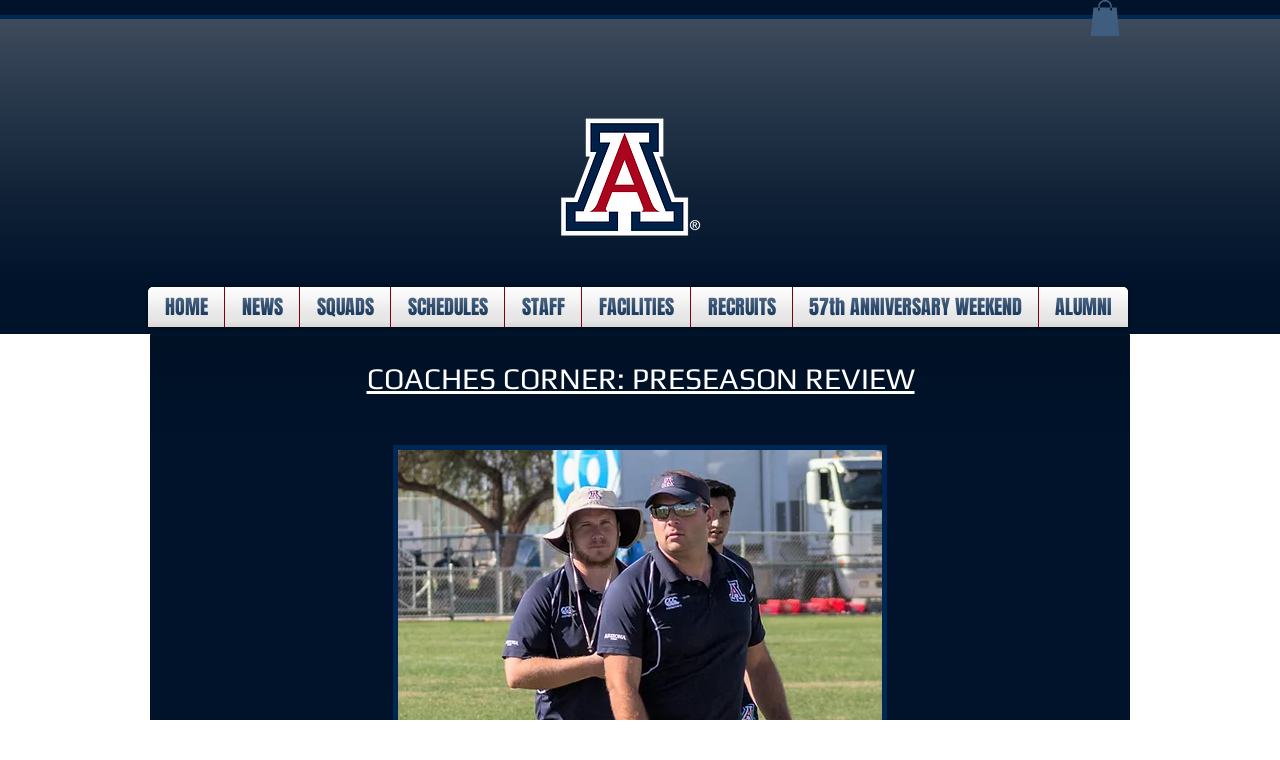

--- FILE ---
content_type: text/html; charset=UTF-8
request_url: https://www.arizonarugby.org/coaches-corner
body_size: 156701
content:
<!DOCTYPE html>
<html lang="en">
<head>
  
  <!-- SEO Tags -->
  <title>Coaches Corner</title>
  <meta name="description" content="Coaches Corner"/>
  <link rel="canonical" href="https://www.arizonarugby.org/coaches-corner"/>
  <meta property="og:title" content="Coaches Corner"/>
  <meta property="og:description" content="Coaches Corner"/>
  <meta property="og:image" content="https://static.wixstatic.com/media/6527c7_655c14f143334ccabfa12bfd06c2bc6f%7Emv2.png/v1/fit/w_2500,h_1330,al_c/6527c7_655c14f143334ccabfa12bfd06c2bc6f%7Emv2.png"/>
  <meta property="og:image:width" content="2500"/>
  <meta property="og:image:height" content="1330"/>
  <meta property="og:url" content="https://www.arizonarugby.org/coaches-corner"/>
  <meta property="og:site_name" content="arizonarugby"/>
  <meta property="og:type" content="website"/>
  <meta name="twitter:card" content="summary_large_image"/>
  <meta name="twitter:title" content="Coaches Corner"/>
  <meta name="twitter:description" content="Coaches Corner"/>
  <meta name="twitter:image" content="https://static.wixstatic.com/media/6527c7_655c14f143334ccabfa12bfd06c2bc6f%7Emv2.png/v1/fit/w_2500,h_1330,al_c/6527c7_655c14f143334ccabfa12bfd06c2bc6f%7Emv2.png"/>

  
  <meta charset='utf-8'>
  <meta name="viewport" content="width=device-width, initial-scale=1" id="wixDesktopViewport" />
  <meta http-equiv="X-UA-Compatible" content="IE=edge">
  <meta name="generator" content="Wix.com Website Builder"/>

  <link rel="icon" sizes="192x192" href="https://static.wixstatic.com/media/6527c7_b0b6817c8f7a412c8ff119b31120e002%7Emv2_d_3264_3219_s_4_2.png/v1/fill/w_192%2Ch_192%2Clg_1%2Cusm_0.66_1.00_0.01/6527c7_b0b6817c8f7a412c8ff119b31120e002%7Emv2_d_3264_3219_s_4_2.png" type="image/png"/>
  <link rel="shortcut icon" href="https://static.wixstatic.com/media/6527c7_b0b6817c8f7a412c8ff119b31120e002%7Emv2_d_3264_3219_s_4_2.png/v1/fill/w_192%2Ch_192%2Clg_1%2Cusm_0.66_1.00_0.01/6527c7_b0b6817c8f7a412c8ff119b31120e002%7Emv2_d_3264_3219_s_4_2.png" type="image/png"/>
  <link rel="apple-touch-icon" href="https://static.wixstatic.com/media/6527c7_b0b6817c8f7a412c8ff119b31120e002%7Emv2_d_3264_3219_s_4_2.png/v1/fill/w_180%2Ch_180%2Clg_1%2Cusm_0.66_1.00_0.01/6527c7_b0b6817c8f7a412c8ff119b31120e002%7Emv2_d_3264_3219_s_4_2.png" type="image/png"/>

  <!-- Safari Pinned Tab Icon -->
  <!-- <link rel="mask-icon" href="https://static.wixstatic.com/media/6527c7_b0b6817c8f7a412c8ff119b31120e002%7Emv2_d_3264_3219_s_4_2.png/v1/fill/w_192%2Ch_192%2Clg_1%2Cusm_0.66_1.00_0.01/6527c7_b0b6817c8f7a412c8ff119b31120e002%7Emv2_d_3264_3219_s_4_2.png"> -->

  <!-- Original trials -->
  


  <!-- Segmenter Polyfill -->
  <script>
    if (!window.Intl || !window.Intl.Segmenter) {
      (function() {
        var script = document.createElement('script');
        script.src = 'https://static.parastorage.com/unpkg/@formatjs/intl-segmenter@11.7.10/polyfill.iife.js';
        document.head.appendChild(script);
      })();
    }
  </script>

  <!-- Legacy Polyfills -->
  <script nomodule="" src="https://static.parastorage.com/unpkg/core-js-bundle@3.2.1/minified.js"></script>
  <script nomodule="" src="https://static.parastorage.com/unpkg/focus-within-polyfill@5.0.9/dist/focus-within-polyfill.js"></script>

  <!-- Performance API Polyfills -->
  <script>
  (function () {
    var noop = function noop() {};
    if ("performance" in window === false) {
      window.performance = {};
    }
    window.performance.mark = performance.mark || noop;
    window.performance.measure = performance.measure || noop;
    if ("now" in window.performance === false) {
      var nowOffset = Date.now();
      if (performance.timing && performance.timing.navigationStart) {
        nowOffset = performance.timing.navigationStart;
      }
      window.performance.now = function now() {
        return Date.now() - nowOffset;
      };
    }
  })();
  </script>

  <!-- Globals Definitions -->
  <script>
    (function () {
      var now = Date.now()
      window.initialTimestamps = {
        initialTimestamp: now,
        initialRequestTimestamp: Math.round(performance.timeOrigin ? performance.timeOrigin : now - performance.now())
      }

      window.thunderboltTag = "libs-releases-GA-local"
      window.thunderboltVersion = "1.16780.0"
    })();
  </script>

  <!-- Essential Viewer Model -->
  <script type="application/json" id="wix-essential-viewer-model">{"fleetConfig":{"fleetName":"thunderbolt-seo-isolated-renderer","type":"GA","code":0},"mode":{"qa":false,"enableTestApi":false,"debug":false,"ssrIndicator":false,"ssrOnly":false,"siteAssetsFallback":"enable","versionIndicator":false},"componentsLibrariesTopology":[{"artifactId":"editor-elements","namespace":"wixui","url":"https:\/\/static.parastorage.com\/services\/editor-elements\/1.14853.0"},{"artifactId":"editor-elements","namespace":"dsgnsys","url":"https:\/\/static.parastorage.com\/services\/editor-elements\/1.14853.0"}],"siteFeaturesConfigs":{"sessionManager":{"isRunningInDifferentSiteContext":false}},"language":{"userLanguage":"en"},"siteAssets":{"clientTopology":{"mediaRootUrl":"https:\/\/static.wixstatic.com","staticMediaUrl":"https:\/\/static.wixstatic.com\/media","moduleRepoUrl":"https:\/\/static.parastorage.com\/unpkg","fileRepoUrl":"https:\/\/static.parastorage.com\/services","viewerAppsUrl":"https:\/\/viewer-apps.parastorage.com","viewerAssetsUrl":"https:\/\/viewer-assets.parastorage.com","siteAssetsUrl":"https:\/\/siteassets.parastorage.com","pageJsonServerUrls":["https:\/\/pages.parastorage.com","https:\/\/staticorigin.wixstatic.com","https:\/\/www.arizonarugby.org","https:\/\/fallback.wix.com\/wix-html-editor-pages-webapp\/page"],"pathOfTBModulesInFileRepoForFallback":"wix-thunderbolt\/dist\/"}},"siteFeatures":["accessibility","appMonitoring","assetsLoader","businessLogger","captcha","clickHandlerRegistrar","commonConfig","componentsLoader","componentsRegistry","consentPolicy","cyclicTabbing","domSelectors","environmentWixCodeSdk","environment","lightbox","locationWixCodeSdk","mpaNavigation","navigationManager","navigationPhases","ooi","pages","panorama","renderer","reporter","routerFetch","router","scrollRestoration","seoWixCodeSdk","seo","sessionManager","siteMembersWixCodeSdk","siteMembers","siteScrollBlocker","siteWixCodeSdk","speculationRules","ssrCache","stores","structureApi","thunderboltInitializer","tpaCommons","translations","usedPlatformApis","warmupData","windowMessageRegistrar","windowWixCodeSdk","wixCustomElementComponent","wixEmbedsApi","componentsReact","platform"],"site":{"externalBaseUrl":"https:\/\/www.arizonarugby.org","isSEO":true},"media":{"staticMediaUrl":"https:\/\/static.wixstatic.com\/media","mediaRootUrl":"https:\/\/static.wixstatic.com\/","staticVideoUrl":"https:\/\/video.wixstatic.com\/"},"requestUrl":"https:\/\/www.arizonarugby.org\/coaches-corner","rollout":{"siteAssetsVersionsRollout":false,"isDACRollout":0,"isTBRollout":false},"commonConfig":{"brand":"wix","host":"VIEWER","bsi":"","consentPolicy":{},"consentPolicyHeader":{},"siteRevision":"6808","renderingFlow":"NONE","language":"en","locale":"en-us"},"interactionSampleRatio":0.01,"dynamicModelUrl":"https:\/\/www.arizonarugby.org\/_api\/v2\/dynamicmodel","accessTokensUrl":"https:\/\/www.arizonarugby.org\/_api\/v1\/access-tokens","isExcludedFromSecurityExperiments":false,"experiments":{"specs.thunderbolt.hardenFetchAndXHR":true,"specs.thunderbolt.securityExperiments":true}}</script>
  <script>window.viewerModel = JSON.parse(document.getElementById('wix-essential-viewer-model').textContent)</script>

  <script>
    window.commonConfig = viewerModel.commonConfig
  </script>

  
  <!-- BEGIN handleAccessTokens bundle -->

  <script data-url="https://static.parastorage.com/services/wix-thunderbolt/dist/handleAccessTokens.inline.4f2f9a53.bundle.min.js">(()=>{"use strict";function e(e){let{context:o,property:r,value:n,enumerable:i=!0}=e,c=e.get,l=e.set;if(!r||void 0===n&&!c&&!l)return new Error("property and value are required");let a=o||globalThis,s=a?.[r],u={};if(void 0!==n)u.value=n;else{if(c){let e=t(c);e&&(u.get=e)}if(l){let e=t(l);e&&(u.set=e)}}let p={...u,enumerable:i||!1,configurable:!1};void 0!==n&&(p.writable=!1);try{Object.defineProperty(a,r,p)}catch(e){return e instanceof TypeError?s:e}return s}function t(e,t){return"function"==typeof e?e:!0===e?.async&&"function"==typeof e.func?t?async function(t){return e.func(t)}:async function(){return e.func()}:"function"==typeof e?.func?e.func:void 0}try{e({property:"strictDefine",value:e})}catch{}try{e({property:"defineStrictObject",value:r})}catch{}try{e({property:"defineStrictMethod",value:n})}catch{}var o=["toString","toLocaleString","valueOf","constructor","prototype"];function r(t){let{context:n,property:c,propertiesToExclude:l=[],skipPrototype:a=!1,hardenPrototypePropertiesToExclude:s=[]}=t;if(!c)return new Error("property is required");let u=(n||globalThis)[c],p={},f=i(n,c);u&&("object"==typeof u||"function"==typeof u)&&Reflect.ownKeys(u).forEach(t=>{if(!l.includes(t)&&!o.includes(t)){let o=i(u,t);if(o&&(o.writable||o.configurable)){let{value:r,get:n,set:i,enumerable:c=!1}=o,l={};void 0!==r?l.value=r:n?l.get=n:i&&(l.set=i);try{let o=e({context:u,property:t,...l,enumerable:c});p[t]=o}catch(e){if(!(e instanceof TypeError))throw e;try{p[t]=o.value||o.get||o.set}catch{}}}}});let d={originalObject:u,originalProperties:p};if(!a&&void 0!==u?.prototype){let e=r({context:u,property:"prototype",propertiesToExclude:s,skipPrototype:!0});e instanceof Error||(d.originalPrototype=e?.originalObject,d.originalPrototypeProperties=e?.originalProperties)}return e({context:n,property:c,value:u,enumerable:f?.enumerable}),d}function n(t,o){let r=(o||globalThis)[t],n=i(o||globalThis,t);return r&&n&&(n.writable||n.configurable)?(Object.freeze(r),e({context:globalThis,property:t,value:r})):r}function i(e,t){if(e&&t)try{return Reflect.getOwnPropertyDescriptor(e,t)}catch{return}}function c(e){if("string"!=typeof e)return e;try{return decodeURIComponent(e).toLowerCase().trim()}catch{return e.toLowerCase().trim()}}function l(e,t){let o="";if("string"==typeof e)o=e.split("=")[0]?.trim()||"";else{if(!e||"string"!=typeof e.name)return!1;o=e.name}return t.has(c(o)||"")}function a(e,t){let o;return o="string"==typeof e?e.split(";").map(e=>e.trim()).filter(e=>e.length>0):e||[],o.filter(e=>!l(e,t))}var s=null;function u(){return null===s&&(s=typeof Document>"u"?void 0:Object.getOwnPropertyDescriptor(Document.prototype,"cookie")),s}function p(t,o){if(!globalThis?.cookieStore)return;let r=globalThis.cookieStore.get.bind(globalThis.cookieStore),n=globalThis.cookieStore.getAll.bind(globalThis.cookieStore),i=globalThis.cookieStore.set.bind(globalThis.cookieStore),c=globalThis.cookieStore.delete.bind(globalThis.cookieStore);return e({context:globalThis.CookieStore.prototype,property:"get",value:async function(e){return l(("string"==typeof e?e:e.name)||"",t)?null:r.call(this,e)},enumerable:!0}),e({context:globalThis.CookieStore.prototype,property:"getAll",value:async function(){return a(await n.apply(this,Array.from(arguments)),t)},enumerable:!0}),e({context:globalThis.CookieStore.prototype,property:"set",value:async function(){let e=Array.from(arguments);if(!l(1===e.length?e[0].name:e[0],t))return i.apply(this,e);o&&console.warn(o)},enumerable:!0}),e({context:globalThis.CookieStore.prototype,property:"delete",value:async function(){let e=Array.from(arguments);if(!l(1===e.length?e[0].name:e[0],t))return c.apply(this,e)},enumerable:!0}),e({context:globalThis.cookieStore,property:"prototype",value:globalThis.CookieStore.prototype,enumerable:!1}),e({context:globalThis,property:"cookieStore",value:globalThis.cookieStore,enumerable:!0}),{get:r,getAll:n,set:i,delete:c}}var f=["TextEncoder","TextDecoder","XMLHttpRequestEventTarget","EventTarget","URL","JSON","Reflect","Object","Array","Map","Set","WeakMap","WeakSet","Promise","Symbol","Error"],d=["addEventListener","removeEventListener","dispatchEvent","encodeURI","encodeURIComponent","decodeURI","decodeURIComponent"];const y=(e,t)=>{try{const o=t?t.get.call(document):document.cookie;return o.split(";").map(e=>e.trim()).filter(t=>t?.startsWith(e))[0]?.split("=")[1]}catch(e){return""}},g=(e="",t="",o="/")=>`${e}=; ${t?`domain=${t};`:""} max-age=0; path=${o}; expires=Thu, 01 Jan 1970 00:00:01 GMT`;function m(){(function(){if("undefined"!=typeof window){const e=performance.getEntriesByType("navigation")[0];return"back_forward"===(e?.type||"")}return!1})()&&function(){const{counter:e}=function(){const e=b("getItem");if(e){const[t,o]=e.split("-"),r=o?parseInt(o,10):0;if(r>=3){const e=t?Number(t):0;if(Date.now()-e>6e4)return{counter:0}}return{counter:r}}return{counter:0}}();e<3?(!function(e=1){b("setItem",`${Date.now()}-${e}`)}(e+1),window.location.reload()):console.error("ATS: Max reload attempts reached")}()}function b(e,t){try{return sessionStorage[e]("reload",t||"")}catch(e){console.error("ATS: Error calling sessionStorage:",e)}}const h="client-session-bind",v="sec-fetch-unsupported",{experiments:w}=window.viewerModel,T=[h,"client-binding",v,"svSession","smSession","server-session-bind","wixSession2","wixSession3"].map(e=>e.toLowerCase()),{cookie:S}=function(t,o){let r=new Set(t);return e({context:document,property:"cookie",set:{func:e=>function(e,t,o,r){let n=u(),i=c(t.split(";")[0]||"")||"";[...o].every(e=>!i.startsWith(e.toLowerCase()))&&n?.set?n.set.call(e,t):r&&console.warn(r)}(document,e,r,o)},get:{func:()=>function(e,t){let o=u();if(!o?.get)throw new Error("Cookie descriptor or getter not available");return a(o.get.call(e),t).join("; ")}(document,r)},enumerable:!0}),{cookieStore:p(r,o),cookie:u()}}(T),k="tbReady",x="security_overrideGlobals",{experiments:E,siteFeaturesConfigs:C,accessTokensUrl:P}=window.viewerModel,R=P,M={},O=(()=>{const e=y(h,S);if(w["specs.thunderbolt.browserCacheReload"]){y(v,S)||e?b("removeItem"):m()}return(()=>{const e=g(h),t=g(h,location.hostname);S.set.call(document,e),S.set.call(document,t)})(),e})();O&&(M["client-binding"]=O);const D=fetch;addEventListener(k,function e(t){const{logger:o}=t.detail;try{window.tb.init({fetch:D,fetchHeaders:M})}catch(e){const t=new Error("TB003");o.meter(`${x}_${t.message}`,{paramsOverrides:{errorType:x,eventString:t.message}}),window?.viewerModel?.mode.debug&&console.error(e)}finally{removeEventListener(k,e)}}),E["specs.thunderbolt.hardenFetchAndXHR"]||(window.fetchDynamicModel=()=>C.sessionManager.isRunningInDifferentSiteContext?Promise.resolve({}):fetch(R,{credentials:"same-origin",headers:M}).then(function(e){if(!e.ok)throw new Error(`[${e.status}]${e.statusText}`);return e.json()}),window.dynamicModelPromise=window.fetchDynamicModel())})();
//# sourceMappingURL=https://static.parastorage.com/services/wix-thunderbolt/dist/handleAccessTokens.inline.4f2f9a53.bundle.min.js.map</script>

<!-- END handleAccessTokens bundle -->

<!-- BEGIN overrideGlobals bundle -->

<script data-url="https://static.parastorage.com/services/wix-thunderbolt/dist/overrideGlobals.inline.ec13bfcf.bundle.min.js">(()=>{"use strict";function e(e){let{context:r,property:o,value:n,enumerable:i=!0}=e,c=e.get,a=e.set;if(!o||void 0===n&&!c&&!a)return new Error("property and value are required");let l=r||globalThis,u=l?.[o],s={};if(void 0!==n)s.value=n;else{if(c){let e=t(c);e&&(s.get=e)}if(a){let e=t(a);e&&(s.set=e)}}let p={...s,enumerable:i||!1,configurable:!1};void 0!==n&&(p.writable=!1);try{Object.defineProperty(l,o,p)}catch(e){return e instanceof TypeError?u:e}return u}function t(e,t){return"function"==typeof e?e:!0===e?.async&&"function"==typeof e.func?t?async function(t){return e.func(t)}:async function(){return e.func()}:"function"==typeof e?.func?e.func:void 0}try{e({property:"strictDefine",value:e})}catch{}try{e({property:"defineStrictObject",value:o})}catch{}try{e({property:"defineStrictMethod",value:n})}catch{}var r=["toString","toLocaleString","valueOf","constructor","prototype"];function o(t){let{context:n,property:c,propertiesToExclude:a=[],skipPrototype:l=!1,hardenPrototypePropertiesToExclude:u=[]}=t;if(!c)return new Error("property is required");let s=(n||globalThis)[c],p={},f=i(n,c);s&&("object"==typeof s||"function"==typeof s)&&Reflect.ownKeys(s).forEach(t=>{if(!a.includes(t)&&!r.includes(t)){let r=i(s,t);if(r&&(r.writable||r.configurable)){let{value:o,get:n,set:i,enumerable:c=!1}=r,a={};void 0!==o?a.value=o:n?a.get=n:i&&(a.set=i);try{let r=e({context:s,property:t,...a,enumerable:c});p[t]=r}catch(e){if(!(e instanceof TypeError))throw e;try{p[t]=r.value||r.get||r.set}catch{}}}}});let d={originalObject:s,originalProperties:p};if(!l&&void 0!==s?.prototype){let e=o({context:s,property:"prototype",propertiesToExclude:u,skipPrototype:!0});e instanceof Error||(d.originalPrototype=e?.originalObject,d.originalPrototypeProperties=e?.originalProperties)}return e({context:n,property:c,value:s,enumerable:f?.enumerable}),d}function n(t,r){let o=(r||globalThis)[t],n=i(r||globalThis,t);return o&&n&&(n.writable||n.configurable)?(Object.freeze(o),e({context:globalThis,property:t,value:o})):o}function i(e,t){if(e&&t)try{return Reflect.getOwnPropertyDescriptor(e,t)}catch{return}}function c(e){if("string"!=typeof e)return e;try{return decodeURIComponent(e).toLowerCase().trim()}catch{return e.toLowerCase().trim()}}function a(e,t){return e instanceof Headers?e.forEach((r,o)=>{l(o,t)||e.delete(o)}):Object.keys(e).forEach(r=>{l(r,t)||delete e[r]}),e}function l(e,t){return!t.has(c(e)||"")}function u(e,t){let r=!0,o=function(e){let t,r;if(globalThis.Request&&e instanceof Request)t=e.url;else{if("function"!=typeof e?.toString)throw new Error("Unsupported type for url");t=e.toString()}try{return new URL(t).pathname}catch{return r=t.replace(/#.+/gi,"").split("?").shift(),r.startsWith("/")?r:`/${r}`}}(e),n=c(o);return n&&t.some(e=>n.includes(e))&&(r=!1),r}function s(t,r,o){let n=fetch,i=XMLHttpRequest,c=new Set(r);function s(){let e=new i,r=e.open,n=e.setRequestHeader;return e.open=function(){let n=Array.from(arguments),i=n[1];if(n.length<2||u(i,t))return r.apply(e,n);throw new Error(o||`Request not allowed for path ${i}`)},e.setRequestHeader=function(t,r){l(decodeURIComponent(t),c)&&n.call(e,t,r)},e}return e({property:"fetch",value:function(){let e=function(e,t){return globalThis.Request&&e[0]instanceof Request&&e[0]?.headers?a(e[0].headers,t):e[1]?.headers&&a(e[1].headers,t),e}(arguments,c);return u(arguments[0],t)?n.apply(globalThis,Array.from(e)):new Promise((e,t)=>{t(new Error(o||`Request not allowed for path ${arguments[0]}`))})},enumerable:!0}),e({property:"XMLHttpRequest",value:s,enumerable:!0}),Object.keys(i).forEach(e=>{s[e]=i[e]}),{fetch:n,XMLHttpRequest:i}}var p=["TextEncoder","TextDecoder","XMLHttpRequestEventTarget","EventTarget","URL","JSON","Reflect","Object","Array","Map","Set","WeakMap","WeakSet","Promise","Symbol","Error"],f=["addEventListener","removeEventListener","dispatchEvent","encodeURI","encodeURIComponent","decodeURI","decodeURIComponent"];const d=function(){let t=globalThis.open,r=document.open;function o(e,r,o){let n="string"!=typeof e,i=t.call(window,e,r,o);return n||e&&function(e){return e.startsWith("//")&&/(?:[a-z0-9](?:[a-z0-9-]{0,61}[a-z0-9])?\.)+[a-z0-9][a-z0-9-]{0,61}[a-z0-9]/g.test(`${location.protocol}:${e}`)&&(e=`${location.protocol}${e}`),!e.startsWith("http")||new URL(e).hostname===location.hostname}(e)?{}:i}return e({property:"open",value:o,context:globalThis,enumerable:!0}),e({property:"open",value:function(e,t,n){return e?o(e,t,n):r.call(document,e||"",t||"",n||"")},context:document,enumerable:!0}),{open:t,documentOpen:r}},y=function(){let t=document.createElement,r=Element.prototype.setAttribute,o=Element.prototype.setAttributeNS;return e({property:"createElement",context:document,value:function(n,i){let a=t.call(document,n,i);if("iframe"===c(n)){e({property:"srcdoc",context:a,get:()=>"",set:()=>{console.warn("`srcdoc` is not allowed in iframe elements.")}});let t=function(e,t){"srcdoc"!==e.toLowerCase()?r.call(a,e,t):console.warn("`srcdoc` attribute is not allowed to be set.")},n=function(e,t,r){"srcdoc"!==t.toLowerCase()?o.call(a,e,t,r):console.warn("`srcdoc` attribute is not allowed to be set.")};a.setAttribute=t,a.setAttributeNS=n}return a},enumerable:!0}),{createElement:t,setAttribute:r,setAttributeNS:o}},m=["client-binding"],b=["/_api/v1/access-tokens","/_api/v2/dynamicmodel","/_api/one-app-session-web/v3/businesses"],h=function(){let t=setTimeout,r=setInterval;return o("setTimeout",0,globalThis),o("setInterval",0,globalThis),{setTimeout:t,setInterval:r};function o(t,r,o){let n=o||globalThis,i=n[t];if(!i||"function"!=typeof i)throw new Error(`Function ${t} not found or is not a function`);e({property:t,value:function(){let e=Array.from(arguments);if("string"!=typeof e[r])return i.apply(n,e);console.warn(`Calling ${t} with a String Argument at index ${r} is not allowed`)},context:o,enumerable:!0})}},v=function(){if(navigator&&"serviceWorker"in navigator){let t=navigator.serviceWorker.register;return e({context:navigator.serviceWorker,property:"register",value:function(){console.log("Service worker registration is not allowed")},enumerable:!0}),{register:t}}return{}};performance.mark("overrideGlobals started");const{isExcludedFromSecurityExperiments:g,experiments:w}=window.viewerModel,E=!g&&w["specs.thunderbolt.securityExperiments"];try{d(),E&&y(),w["specs.thunderbolt.hardenFetchAndXHR"]&&E&&s(b,m),v(),(e=>{let t=[],r=[];r=r.concat(["TextEncoder","TextDecoder"]),e&&(r=r.concat(["XMLHttpRequestEventTarget","EventTarget"])),r=r.concat(["URL","JSON"]),e&&(t=t.concat(["addEventListener","removeEventListener"])),t=t.concat(["encodeURI","encodeURIComponent","decodeURI","decodeURIComponent"]),r=r.concat(["String","Number"]),e&&r.push("Object"),r=r.concat(["Reflect"]),t.forEach(e=>{n(e),["addEventListener","removeEventListener"].includes(e)&&n(e,document)}),r.forEach(e=>{o({property:e})})})(E),E&&h()}catch(e){window?.viewerModel?.mode.debug&&console.error(e);const t=new Error("TB006");window.fedops?.reportError(t,"security_overrideGlobals"),window.Sentry?window.Sentry.captureException(t):globalThis.defineStrictProperty("sentryBuffer",[t],window,!1)}performance.mark("overrideGlobals ended")})();
//# sourceMappingURL=https://static.parastorage.com/services/wix-thunderbolt/dist/overrideGlobals.inline.ec13bfcf.bundle.min.js.map</script>

<!-- END overrideGlobals bundle -->


  
  <script>
    window.commonConfig = viewerModel.commonConfig

	
  </script>

  <!-- Initial CSS -->
  <style data-url="https://static.parastorage.com/services/wix-thunderbolt/dist/main.347af09f.min.css">@keyframes slide-horizontal-new{0%{transform:translateX(100%)}}@keyframes slide-horizontal-old{80%{opacity:1}to{opacity:0;transform:translateX(-100%)}}@keyframes slide-vertical-new{0%{transform:translateY(-100%)}}@keyframes slide-vertical-old{80%{opacity:1}to{opacity:0;transform:translateY(100%)}}@keyframes out-in-new{0%{opacity:0}}@keyframes out-in-old{to{opacity:0}}:root:active-view-transition{view-transition-name:none}::view-transition{pointer-events:none}:root:active-view-transition::view-transition-new(page-group),:root:active-view-transition::view-transition-old(page-group){animation-duration:.6s;cursor:wait;pointer-events:all}:root:active-view-transition-type(SlideHorizontal)::view-transition-old(page-group){animation:slide-horizontal-old .6s cubic-bezier(.83,0,.17,1) forwards;mix-blend-mode:normal}:root:active-view-transition-type(SlideHorizontal)::view-transition-new(page-group){animation:slide-horizontal-new .6s cubic-bezier(.83,0,.17,1) backwards;mix-blend-mode:normal}:root:active-view-transition-type(SlideVertical)::view-transition-old(page-group){animation:slide-vertical-old .6s cubic-bezier(.83,0,.17,1) forwards;mix-blend-mode:normal}:root:active-view-transition-type(SlideVertical)::view-transition-new(page-group){animation:slide-vertical-new .6s cubic-bezier(.83,0,.17,1) backwards;mix-blend-mode:normal}:root:active-view-transition-type(OutIn)::view-transition-old(page-group){animation:out-in-old .35s cubic-bezier(.22,1,.36,1) forwards}:root:active-view-transition-type(OutIn)::view-transition-new(page-group){animation:out-in-new .35s cubic-bezier(.64,0,.78,0) .35s backwards}@media(prefers-reduced-motion:reduce){::view-transition-group(*),::view-transition-new(*),::view-transition-old(*){animation:none!important}}body,html{background:transparent;border:0;margin:0;outline:0;padding:0;vertical-align:baseline}body{--scrollbar-width:0px;font-family:Arial,Helvetica,sans-serif;font-size:10px}body,html{height:100%}body{overflow-x:auto;overflow-y:scroll}body:not(.responsive) #site-root{min-width:var(--site-width);width:100%}body:not([data-js-loaded]) [data-hide-prejs]{visibility:hidden}interact-element{display:contents}#SITE_CONTAINER{position:relative}:root{--one-unit:1vw;--section-max-width:9999px;--spx-stopper-max:9999px;--spx-stopper-min:0px;--browser-zoom:1}@supports(-webkit-appearance:none) and (stroke-color:transparent){:root{--safari-sticky-fix:opacity;--experimental-safari-sticky-fix:translateZ(0)}}@supports(container-type:inline-size){:root{--one-unit:1cqw}}[id^=oldHoverBox-]{mix-blend-mode:plus-lighter;transition:opacity .5s ease,visibility .5s ease}[data-mesh-id$=inlineContent-gridContainer]:has(>[id^=oldHoverBox-]){isolation:isolate}</style>
<style data-url="https://static.parastorage.com/services/wix-thunderbolt/dist/main.renderer.9cb0985f.min.css">a,abbr,acronym,address,applet,b,big,blockquote,button,caption,center,cite,code,dd,del,dfn,div,dl,dt,em,fieldset,font,footer,form,h1,h2,h3,h4,h5,h6,header,i,iframe,img,ins,kbd,label,legend,li,nav,object,ol,p,pre,q,s,samp,section,small,span,strike,strong,sub,sup,table,tbody,td,tfoot,th,thead,title,tr,tt,u,ul,var{background:transparent;border:0;margin:0;outline:0;padding:0;vertical-align:baseline}input,select,textarea{box-sizing:border-box;font-family:Helvetica,Arial,sans-serif}ol,ul{list-style:none}blockquote,q{quotes:none}ins{text-decoration:none}del{text-decoration:line-through}table{border-collapse:collapse;border-spacing:0}a{cursor:pointer;text-decoration:none}.testStyles{overflow-y:hidden}.reset-button{-webkit-appearance:none;background:none;border:0;color:inherit;font:inherit;line-height:normal;outline:0;overflow:visible;padding:0;-webkit-user-select:none;-moz-user-select:none;-ms-user-select:none}:focus{outline:none}body.device-mobile-optimized:not(.disable-site-overflow){overflow-x:hidden;overflow-y:scroll}body.device-mobile-optimized:not(.responsive) #SITE_CONTAINER{margin-left:auto;margin-right:auto;overflow-x:visible;position:relative;width:320px}body.device-mobile-optimized:not(.responsive):not(.blockSiteScrolling) #SITE_CONTAINER{margin-top:0}body.device-mobile-optimized>*{max-width:100%!important}body.device-mobile-optimized #site-root{overflow-x:hidden;overflow-y:hidden}@supports(overflow:clip){body.device-mobile-optimized #site-root{overflow-x:clip;overflow-y:clip}}body.device-mobile-non-optimized #SITE_CONTAINER #site-root{overflow-x:clip;overflow-y:clip}body.device-mobile-non-optimized.fullScreenMode{background-color:#5f6360}body.device-mobile-non-optimized.fullScreenMode #MOBILE_ACTIONS_MENU,body.device-mobile-non-optimized.fullScreenMode #SITE_BACKGROUND,body.device-mobile-non-optimized.fullScreenMode #site-root,body.fullScreenMode #WIX_ADS{visibility:hidden}body.fullScreenMode{overflow-x:hidden!important;overflow-y:hidden!important}body.fullScreenMode.device-mobile-optimized #TINY_MENU{opacity:0;pointer-events:none}body.fullScreenMode-scrollable.device-mobile-optimized{overflow-x:hidden!important;overflow-y:auto!important}body.fullScreenMode-scrollable.device-mobile-optimized #masterPage,body.fullScreenMode-scrollable.device-mobile-optimized #site-root{overflow-x:hidden!important;overflow-y:hidden!important}body.fullScreenMode-scrollable.device-mobile-optimized #SITE_BACKGROUND,body.fullScreenMode-scrollable.device-mobile-optimized #masterPage{height:auto!important}body.fullScreenMode-scrollable.device-mobile-optimized #masterPage.mesh-layout{height:0!important}body.blockSiteScrolling,body.siteScrollingBlocked{position:fixed;width:100%}body.blockSiteScrolling #SITE_CONTAINER{margin-top:calc(var(--blocked-site-scroll-margin-top)*-1)}#site-root{margin:0 auto;min-height:100%;position:relative;top:var(--wix-ads-height)}#site-root img:not([src]){visibility:hidden}#site-root svg img:not([src]){visibility:visible}.auto-generated-link{color:inherit}#SCROLL_TO_BOTTOM,#SCROLL_TO_TOP{height:0}.has-click-trigger{cursor:pointer}.fullScreenOverlay{bottom:0;display:flex;justify-content:center;left:0;overflow-y:hidden;position:fixed;right:0;top:-60px;z-index:1005}.fullScreenOverlay>.fullScreenOverlayContent{bottom:0;left:0;margin:0 auto;overflow:hidden;position:absolute;right:0;top:60px;transform:translateZ(0)}[data-mesh-id$=centeredContent],[data-mesh-id$=form],[data-mesh-id$=inlineContent]{pointer-events:none;position:relative}[data-mesh-id$=-gridWrapper],[data-mesh-id$=-rotated-wrapper]{pointer-events:none}[data-mesh-id$=-gridContainer]>*,[data-mesh-id$=-rotated-wrapper]>*,[data-mesh-id$=inlineContent]>:not([data-mesh-id$=-gridContainer]){pointer-events:auto}.device-mobile-optimized #masterPage.mesh-layout #SOSP_CONTAINER_CUSTOM_ID{grid-area:2/1/3/2;-ms-grid-row:2;position:relative}#masterPage.mesh-layout{-ms-grid-rows:max-content max-content min-content max-content;-ms-grid-columns:100%;align-items:start;display:-ms-grid;display:grid;grid-template-columns:100%;grid-template-rows:max-content max-content min-content max-content;justify-content:stretch}#masterPage.mesh-layout #PAGES_CONTAINER,#masterPage.mesh-layout #SITE_FOOTER-placeholder,#masterPage.mesh-layout #SITE_FOOTER_WRAPPER,#masterPage.mesh-layout #SITE_HEADER-placeholder,#masterPage.mesh-layout #SITE_HEADER_WRAPPER,#masterPage.mesh-layout #SOSP_CONTAINER_CUSTOM_ID[data-state~=mobileView],#masterPage.mesh-layout #soapAfterPagesContainer,#masterPage.mesh-layout #soapBeforePagesContainer{-ms-grid-row-align:start;-ms-grid-column-align:start;-ms-grid-column:1}#masterPage.mesh-layout #SITE_HEADER-placeholder,#masterPage.mesh-layout #SITE_HEADER_WRAPPER{grid-area:1/1/2/2;-ms-grid-row:1}#masterPage.mesh-layout #PAGES_CONTAINER,#masterPage.mesh-layout #soapAfterPagesContainer,#masterPage.mesh-layout #soapBeforePagesContainer{grid-area:3/1/4/2;-ms-grid-row:3}#masterPage.mesh-layout #soapAfterPagesContainer,#masterPage.mesh-layout #soapBeforePagesContainer{width:100%}#masterPage.mesh-layout #PAGES_CONTAINER{align-self:stretch}#masterPage.mesh-layout main#PAGES_CONTAINER{display:block}#masterPage.mesh-layout #SITE_FOOTER-placeholder,#masterPage.mesh-layout #SITE_FOOTER_WRAPPER{grid-area:4/1/5/2;-ms-grid-row:4}#masterPage.mesh-layout #SITE_PAGES,#masterPage.mesh-layout [data-mesh-id=PAGES_CONTAINERcenteredContent],#masterPage.mesh-layout [data-mesh-id=PAGES_CONTAINERinlineContent]{height:100%}#masterPage.mesh-layout.desktop>*{width:100%}#masterPage.mesh-layout #PAGES_CONTAINER,#masterPage.mesh-layout #SITE_FOOTER,#masterPage.mesh-layout #SITE_FOOTER_WRAPPER,#masterPage.mesh-layout #SITE_HEADER,#masterPage.mesh-layout #SITE_HEADER_WRAPPER,#masterPage.mesh-layout #SITE_PAGES,#masterPage.mesh-layout #masterPageinlineContent{position:relative}#masterPage.mesh-layout #SITE_HEADER{grid-area:1/1/2/2}#masterPage.mesh-layout #SITE_FOOTER{grid-area:4/1/5/2}#masterPage.mesh-layout.overflow-x-clip #SITE_FOOTER,#masterPage.mesh-layout.overflow-x-clip #SITE_HEADER{overflow-x:clip}[data-z-counter]{z-index:0}[data-z-counter="0"]{z-index:auto}.wixSiteProperties{-webkit-font-smoothing:antialiased;-moz-osx-font-smoothing:grayscale}:root{--wst-button-color-fill-primary:rgb(var(--color_48));--wst-button-color-border-primary:rgb(var(--color_49));--wst-button-color-text-primary:rgb(var(--color_50));--wst-button-color-fill-primary-hover:rgb(var(--color_51));--wst-button-color-border-primary-hover:rgb(var(--color_52));--wst-button-color-text-primary-hover:rgb(var(--color_53));--wst-button-color-fill-primary-disabled:rgb(var(--color_54));--wst-button-color-border-primary-disabled:rgb(var(--color_55));--wst-button-color-text-primary-disabled:rgb(var(--color_56));--wst-button-color-fill-secondary:rgb(var(--color_57));--wst-button-color-border-secondary:rgb(var(--color_58));--wst-button-color-text-secondary:rgb(var(--color_59));--wst-button-color-fill-secondary-hover:rgb(var(--color_60));--wst-button-color-border-secondary-hover:rgb(var(--color_61));--wst-button-color-text-secondary-hover:rgb(var(--color_62));--wst-button-color-fill-secondary-disabled:rgb(var(--color_63));--wst-button-color-border-secondary-disabled:rgb(var(--color_64));--wst-button-color-text-secondary-disabled:rgb(var(--color_65));--wst-color-fill-base-1:rgb(var(--color_36));--wst-color-fill-base-2:rgb(var(--color_37));--wst-color-fill-base-shade-1:rgb(var(--color_38));--wst-color-fill-base-shade-2:rgb(var(--color_39));--wst-color-fill-base-shade-3:rgb(var(--color_40));--wst-color-fill-accent-1:rgb(var(--color_41));--wst-color-fill-accent-2:rgb(var(--color_42));--wst-color-fill-accent-3:rgb(var(--color_43));--wst-color-fill-accent-4:rgb(var(--color_44));--wst-color-fill-background-primary:rgb(var(--color_11));--wst-color-fill-background-secondary:rgb(var(--color_12));--wst-color-text-primary:rgb(var(--color_15));--wst-color-text-secondary:rgb(var(--color_14));--wst-color-action:rgb(var(--color_18));--wst-color-disabled:rgb(var(--color_39));--wst-color-title:rgb(var(--color_45));--wst-color-subtitle:rgb(var(--color_46));--wst-color-line:rgb(var(--color_47));--wst-font-style-h2:var(--font_2);--wst-font-style-h3:var(--font_3);--wst-font-style-h4:var(--font_4);--wst-font-style-h5:var(--font_5);--wst-font-style-h6:var(--font_6);--wst-font-style-body-large:var(--font_7);--wst-font-style-body-medium:var(--font_8);--wst-font-style-body-small:var(--font_9);--wst-font-style-body-x-small:var(--font_10);--wst-color-custom-1:rgb(var(--color_13));--wst-color-custom-2:rgb(var(--color_16));--wst-color-custom-3:rgb(var(--color_17));--wst-color-custom-4:rgb(var(--color_19));--wst-color-custom-5:rgb(var(--color_20));--wst-color-custom-6:rgb(var(--color_21));--wst-color-custom-7:rgb(var(--color_22));--wst-color-custom-8:rgb(var(--color_23));--wst-color-custom-9:rgb(var(--color_24));--wst-color-custom-10:rgb(var(--color_25));--wst-color-custom-11:rgb(var(--color_26));--wst-color-custom-12:rgb(var(--color_27));--wst-color-custom-13:rgb(var(--color_28));--wst-color-custom-14:rgb(var(--color_29));--wst-color-custom-15:rgb(var(--color_30));--wst-color-custom-16:rgb(var(--color_31));--wst-color-custom-17:rgb(var(--color_32));--wst-color-custom-18:rgb(var(--color_33));--wst-color-custom-19:rgb(var(--color_34));--wst-color-custom-20:rgb(var(--color_35))}.wix-presets-wrapper{display:contents}</style>

  <meta name="format-detection" content="telephone=no">
  <meta name="skype_toolbar" content="skype_toolbar_parser_compatible">
  
  

  

  

  <!-- head performance data start -->
  
  <!-- head performance data end -->
  

    


    
<style data-href="https://static.parastorage.com/services/editor-elements-library/dist/thunderbolt/rb_wixui.thunderbolt_bootstrap-classic.72e6a2a3.min.css">.PlZyDq{touch-action:manipulation}.uDW_Qe{align-items:center;box-sizing:border-box;display:flex;justify-content:var(--label-align);min-width:100%;text-align:initial;width:-moz-max-content;width:max-content}.uDW_Qe:before{max-width:var(--margin-start,0)}.uDW_Qe:after,.uDW_Qe:before{align-self:stretch;content:"";flex-grow:1}.uDW_Qe:after{max-width:var(--margin-end,0)}.FubTgk{height:100%}.FubTgk .uDW_Qe{border-radius:var(--corvid-border-radius,var(--rd,0));bottom:0;box-shadow:var(--shd,0 1px 4px rgba(0,0,0,.6));left:0;position:absolute;right:0;top:0;transition:var(--trans1,border-color .4s ease 0s,background-color .4s ease 0s)}.FubTgk .uDW_Qe:link,.FubTgk .uDW_Qe:visited{border-color:transparent}.FubTgk .l7_2fn{color:var(--corvid-color,rgb(var(--txt,var(--color_15,color_15))));font:var(--fnt,var(--font_5));margin:0;position:relative;transition:var(--trans2,color .4s ease 0s);white-space:nowrap}.FubTgk[aria-disabled=false] .uDW_Qe{background-color:var(--corvid-background-color,rgba(var(--bg,var(--color_17,color_17)),var(--alpha-bg,1)));border:solid var(--corvid-border-color,rgba(var(--brd,var(--color_15,color_15)),var(--alpha-brd,1))) var(--corvid-border-width,var(--brw,0));cursor:pointer!important}:host(.device-mobile-optimized) .FubTgk[aria-disabled=false]:active .uDW_Qe,body.device-mobile-optimized .FubTgk[aria-disabled=false]:active .uDW_Qe{background-color:var(--corvid-hover-background-color,rgba(var(--bgh,var(--color_18,color_18)),var(--alpha-bgh,1)));border-color:var(--corvid-hover-border-color,rgba(var(--brdh,var(--color_15,color_15)),var(--alpha-brdh,1)))}:host(.device-mobile-optimized) .FubTgk[aria-disabled=false]:active .l7_2fn,body.device-mobile-optimized .FubTgk[aria-disabled=false]:active .l7_2fn{color:var(--corvid-hover-color,rgb(var(--txth,var(--color_15,color_15))))}:host(:not(.device-mobile-optimized)) .FubTgk[aria-disabled=false]:hover .uDW_Qe,body:not(.device-mobile-optimized) .FubTgk[aria-disabled=false]:hover .uDW_Qe{background-color:var(--corvid-hover-background-color,rgba(var(--bgh,var(--color_18,color_18)),var(--alpha-bgh,1)));border-color:var(--corvid-hover-border-color,rgba(var(--brdh,var(--color_15,color_15)),var(--alpha-brdh,1)))}:host(:not(.device-mobile-optimized)) .FubTgk[aria-disabled=false]:hover .l7_2fn,body:not(.device-mobile-optimized) .FubTgk[aria-disabled=false]:hover .l7_2fn{color:var(--corvid-hover-color,rgb(var(--txth,var(--color_15,color_15))))}.FubTgk[aria-disabled=true] .uDW_Qe{background-color:var(--corvid-disabled-background-color,rgba(var(--bgd,204,204,204),var(--alpha-bgd,1)));border-color:var(--corvid-disabled-border-color,rgba(var(--brdd,204,204,204),var(--alpha-brdd,1)));border-style:solid;border-width:var(--corvid-border-width,var(--brw,0))}.FubTgk[aria-disabled=true] .l7_2fn{color:var(--corvid-disabled-color,rgb(var(--txtd,255,255,255)))}.uUxqWY{align-items:center;box-sizing:border-box;display:flex;justify-content:var(--label-align);min-width:100%;text-align:initial;width:-moz-max-content;width:max-content}.uUxqWY:before{max-width:var(--margin-start,0)}.uUxqWY:after,.uUxqWY:before{align-self:stretch;content:"";flex-grow:1}.uUxqWY:after{max-width:var(--margin-end,0)}.Vq4wYb[aria-disabled=false] .uUxqWY{cursor:pointer}:host(.device-mobile-optimized) .Vq4wYb[aria-disabled=false]:active .wJVzSK,body.device-mobile-optimized .Vq4wYb[aria-disabled=false]:active .wJVzSK{color:var(--corvid-hover-color,rgb(var(--txth,var(--color_15,color_15))));transition:var(--trans,color .4s ease 0s)}:host(:not(.device-mobile-optimized)) .Vq4wYb[aria-disabled=false]:hover .wJVzSK,body:not(.device-mobile-optimized) .Vq4wYb[aria-disabled=false]:hover .wJVzSK{color:var(--corvid-hover-color,rgb(var(--txth,var(--color_15,color_15))));transition:var(--trans,color .4s ease 0s)}.Vq4wYb .uUxqWY{bottom:0;left:0;position:absolute;right:0;top:0}.Vq4wYb .wJVzSK{color:var(--corvid-color,rgb(var(--txt,var(--color_15,color_15))));font:var(--fnt,var(--font_5));transition:var(--trans,color .4s ease 0s);white-space:nowrap}.Vq4wYb[aria-disabled=true] .wJVzSK{color:var(--corvid-disabled-color,rgb(var(--txtd,255,255,255)))}:host(:not(.device-mobile-optimized)) .CohWsy,body:not(.device-mobile-optimized) .CohWsy{display:flex}:host(:not(.device-mobile-optimized)) .V5AUxf,body:not(.device-mobile-optimized) .V5AUxf{-moz-column-gap:var(--margin);column-gap:var(--margin);direction:var(--direction);display:flex;margin:0 auto;position:relative;width:calc(100% - var(--padding)*2)}:host(:not(.device-mobile-optimized)) .V5AUxf>*,body:not(.device-mobile-optimized) .V5AUxf>*{direction:ltr;flex:var(--column-flex) 1 0%;left:0;margin-bottom:var(--padding);margin-top:var(--padding);min-width:0;position:relative;top:0}:host(.device-mobile-optimized) .V5AUxf,body.device-mobile-optimized .V5AUxf{display:block;padding-bottom:var(--padding-y);padding-left:var(--padding-x,0);padding-right:var(--padding-x,0);padding-top:var(--padding-y);position:relative}:host(.device-mobile-optimized) .V5AUxf>*,body.device-mobile-optimized .V5AUxf>*{margin-bottom:var(--margin);position:relative}:host(.device-mobile-optimized) .V5AUxf>:first-child,body.device-mobile-optimized .V5AUxf>:first-child{margin-top:var(--firstChildMarginTop,0)}:host(.device-mobile-optimized) .V5AUxf>:last-child,body.device-mobile-optimized .V5AUxf>:last-child{margin-bottom:var(--lastChildMarginBottom)}.LIhNy3{backface-visibility:hidden}.jhxvbR,.mtrorN{display:block;height:100%;width:100%}.jhxvbR img{max-width:var(--wix-img-max-width,100%)}.jhxvbR[data-animate-blur] img{filter:blur(9px);transition:filter .8s ease-in}.jhxvbR[data-animate-blur] img[data-load-done]{filter:none}.if7Vw2{height:100%;left:0;-webkit-mask-image:var(--mask-image,none);mask-image:var(--mask-image,none);-webkit-mask-position:var(--mask-position,0);mask-position:var(--mask-position,0);-webkit-mask-repeat:var(--mask-repeat,no-repeat);mask-repeat:var(--mask-repeat,no-repeat);-webkit-mask-size:var(--mask-size,100%);mask-size:var(--mask-size,100%);overflow:hidden;pointer-events:var(--fill-layer-background-media-pointer-events);position:absolute;top:0;width:100%}.if7Vw2.f0uTJH{clip:rect(0,auto,auto,0)}.if7Vw2 .i1tH8h{height:100%;position:absolute;top:0;width:100%}.if7Vw2 .DXi4PB{height:var(--fill-layer-image-height,100%);opacity:var(--fill-layer-image-opacity)}.if7Vw2 .DXi4PB img{height:100%;width:100%}@supports(-webkit-hyphens:none){.if7Vw2.f0uTJH{clip:auto;-webkit-clip-path:inset(0)}}.wG8dni{height:100%}.tcElKx{background-color:var(--bg-overlay-color);background-image:var(--bg-gradient);transition:var(--inherit-transition)}.ImALHf,.Ybjs9b{opacity:var(--fill-layer-video-opacity)}.UWmm3w{bottom:var(--media-padding-bottom);height:var(--media-padding-height);position:absolute;top:var(--media-padding-top);width:100%}.Yjj1af{transform:scale(var(--scale,1));transition:var(--transform-duration,transform 0s)}.ImALHf{height:100%;position:relative;width:100%}.KCM6zk{opacity:var(--fill-layer-video-opacity,var(--fill-layer-image-opacity,1))}.KCM6zk .DXi4PB,.KCM6zk .ImALHf,.KCM6zk .Ybjs9b{opacity:1}._uqPqy{clip-path:var(--fill-layer-clip)}._uqPqy,.eKyYhK{position:absolute;top:0}._uqPqy,.eKyYhK,.x0mqQS img{height:100%;width:100%}.pnCr6P{opacity:0}.blf7sp,.pnCr6P{position:absolute;top:0}.blf7sp{height:0;left:0;overflow:hidden;width:0}.rWP3Gv{left:0;pointer-events:var(--fill-layer-background-media-pointer-events);position:var(--fill-layer-background-media-position)}.Tr4n3d,.rWP3Gv,.wRqk6s{height:100%;top:0;width:100%}.wRqk6s{position:absolute}.Tr4n3d{background-color:var(--fill-layer-background-overlay-color);opacity:var(--fill-layer-background-overlay-blend-opacity-fallback,1);position:var(--fill-layer-background-overlay-position);transform:var(--fill-layer-background-overlay-transform)}@supports(mix-blend-mode:overlay){.Tr4n3d{mix-blend-mode:var(--fill-layer-background-overlay-blend-mode);opacity:var(--fill-layer-background-overlay-blend-opacity,1)}}.VXAmO2{--divider-pin-height__:min(1,calc(var(--divider-layers-pin-factor__) + 1));--divider-pin-layer-height__:var( --divider-layers-pin-factor__ );--divider-pin-border__:min(1,calc(var(--divider-layers-pin-factor__) / -1 + 1));height:calc(var(--divider-height__) + var(--divider-pin-height__)*var(--divider-layers-size__)*var(--divider-layers-y__))}.VXAmO2,.VXAmO2 .dy3w_9{left:0;position:absolute;width:100%}.VXAmO2 .dy3w_9{--divider-layer-i__:var(--divider-layer-i,0);background-position:left calc(50% + var(--divider-offset-x__) + var(--divider-layers-x__)*var(--divider-layer-i__)) bottom;background-repeat:repeat-x;border-bottom-style:solid;border-bottom-width:calc(var(--divider-pin-border__)*var(--divider-layer-i__)*var(--divider-layers-y__));height:calc(var(--divider-height__) + var(--divider-pin-layer-height__)*var(--divider-layer-i__)*var(--divider-layers-y__));opacity:calc(1 - var(--divider-layer-i__)/(var(--divider-layer-i__) + 1))}.UORcXs{--divider-height__:var(--divider-top-height,auto);--divider-offset-x__:var(--divider-top-offset-x,0px);--divider-layers-size__:var(--divider-top-layers-size,0);--divider-layers-y__:var(--divider-top-layers-y,0px);--divider-layers-x__:var(--divider-top-layers-x,0px);--divider-layers-pin-factor__:var(--divider-top-layers-pin-factor,0);border-top:var(--divider-top-padding,0) solid var(--divider-top-color,currentColor);opacity:var(--divider-top-opacity,1);top:0;transform:var(--divider-top-flip,scaleY(-1))}.UORcXs .dy3w_9{background-image:var(--divider-top-image,none);background-size:var(--divider-top-size,contain);border-color:var(--divider-top-color,currentColor);bottom:0;filter:var(--divider-top-filter,none)}.UORcXs .dy3w_9[data-divider-layer="1"]{display:var(--divider-top-layer-1-display,block)}.UORcXs .dy3w_9[data-divider-layer="2"]{display:var(--divider-top-layer-2-display,block)}.UORcXs .dy3w_9[data-divider-layer="3"]{display:var(--divider-top-layer-3-display,block)}.Io4VUz{--divider-height__:var(--divider-bottom-height,auto);--divider-offset-x__:var(--divider-bottom-offset-x,0px);--divider-layers-size__:var(--divider-bottom-layers-size,0);--divider-layers-y__:var(--divider-bottom-layers-y,0px);--divider-layers-x__:var(--divider-bottom-layers-x,0px);--divider-layers-pin-factor__:var(--divider-bottom-layers-pin-factor,0);border-bottom:var(--divider-bottom-padding,0) solid var(--divider-bottom-color,currentColor);bottom:0;opacity:var(--divider-bottom-opacity,1);transform:var(--divider-bottom-flip,none)}.Io4VUz .dy3w_9{background-image:var(--divider-bottom-image,none);background-size:var(--divider-bottom-size,contain);border-color:var(--divider-bottom-color,currentColor);bottom:0;filter:var(--divider-bottom-filter,none)}.Io4VUz .dy3w_9[data-divider-layer="1"]{display:var(--divider-bottom-layer-1-display,block)}.Io4VUz .dy3w_9[data-divider-layer="2"]{display:var(--divider-bottom-layer-2-display,block)}.Io4VUz .dy3w_9[data-divider-layer="3"]{display:var(--divider-bottom-layer-3-display,block)}.YzqVVZ{overflow:visible;position:relative}.mwF7X1{backface-visibility:hidden}.YGilLk{cursor:pointer}.Tj01hh{display:block}.MW5IWV,.Tj01hh{height:100%;width:100%}.MW5IWV{left:0;-webkit-mask-image:var(--mask-image,none);mask-image:var(--mask-image,none);-webkit-mask-position:var(--mask-position,0);mask-position:var(--mask-position,0);-webkit-mask-repeat:var(--mask-repeat,no-repeat);mask-repeat:var(--mask-repeat,no-repeat);-webkit-mask-size:var(--mask-size,100%);mask-size:var(--mask-size,100%);overflow:hidden;pointer-events:var(--fill-layer-background-media-pointer-events);position:absolute;top:0}.MW5IWV.N3eg0s{clip:rect(0,auto,auto,0)}.MW5IWV .Kv1aVt{height:100%;position:absolute;top:0;width:100%}.MW5IWV .dLPlxY{height:var(--fill-layer-image-height,100%);opacity:var(--fill-layer-image-opacity)}.MW5IWV .dLPlxY img{height:100%;width:100%}@supports(-webkit-hyphens:none){.MW5IWV.N3eg0s{clip:auto;-webkit-clip-path:inset(0)}}.VgO9Yg{height:100%}.LWbAav{background-color:var(--bg-overlay-color);background-image:var(--bg-gradient);transition:var(--inherit-transition)}.K_YxMd,.yK6aSC{opacity:var(--fill-layer-video-opacity)}.NGjcJN{bottom:var(--media-padding-bottom);height:var(--media-padding-height);position:absolute;top:var(--media-padding-top);width:100%}.mNGsUM{transform:scale(var(--scale,1));transition:var(--transform-duration,transform 0s)}.K_YxMd{height:100%;position:relative;width:100%}wix-media-canvas{display:block;height:100%}.I8xA4L{opacity:var(--fill-layer-video-opacity,var(--fill-layer-image-opacity,1))}.I8xA4L .K_YxMd,.I8xA4L .dLPlxY,.I8xA4L .yK6aSC{opacity:1}.bX9O_S{clip-path:var(--fill-layer-clip)}.Z_wCwr,.bX9O_S{position:absolute;top:0}.Jxk_UL img,.Z_wCwr,.bX9O_S{height:100%;width:100%}.K8MSra{opacity:0}.K8MSra,.YTb3b4{position:absolute;top:0}.YTb3b4{height:0;left:0;overflow:hidden;width:0}.SUz0WK{left:0;pointer-events:var(--fill-layer-background-media-pointer-events);position:var(--fill-layer-background-media-position)}.FNxOn5,.SUz0WK,.m4khSP{height:100%;top:0;width:100%}.FNxOn5{position:absolute}.m4khSP{background-color:var(--fill-layer-background-overlay-color);opacity:var(--fill-layer-background-overlay-blend-opacity-fallback,1);position:var(--fill-layer-background-overlay-position);transform:var(--fill-layer-background-overlay-transform)}@supports(mix-blend-mode:overlay){.m4khSP{mix-blend-mode:var(--fill-layer-background-overlay-blend-mode);opacity:var(--fill-layer-background-overlay-blend-opacity,1)}}._C0cVf{bottom:0;left:0;position:absolute;right:0;top:0;width:100%}.hFwGTD{transform:translateY(-100%);transition:.2s ease-in}.IQgXoP{transition:.2s}.Nr3Nid{opacity:0;transition:.2s ease-in}.Nr3Nid.l4oO6c{z-index:-1!important}.iQuoC4{opacity:1;transition:.2s}.CJF7A2{height:auto}.CJF7A2,.U4Bvut{position:relative;width:100%}:host(:not(.device-mobile-optimized)) .G5K6X8,body:not(.device-mobile-optimized) .G5K6X8{margin-left:calc((100% - var(--site-width))/2);width:var(--site-width)}.xU8fqS[data-focuscycled=active]{outline:1px solid transparent}.xU8fqS[data-focuscycled=active]:not(:focus-within){outline:2px solid transparent;transition:outline .01s ease}.xU8fqS ._4XcTfy{background-color:var(--screenwidth-corvid-background-color,rgba(var(--bg,var(--color_11,color_11)),var(--alpha-bg,1)));border-bottom:var(--brwb,0) solid var(--screenwidth-corvid-border-color,rgba(var(--brd,var(--color_15,color_15)),var(--alpha-brd,1)));border-top:var(--brwt,0) solid var(--screenwidth-corvid-border-color,rgba(var(--brd,var(--color_15,color_15)),var(--alpha-brd,1)));bottom:0;box-shadow:var(--shd,0 0 5px rgba(0,0,0,.7));left:0;position:absolute;right:0;top:0}.xU8fqS .gUbusX{background-color:rgba(var(--bgctr,var(--color_11,color_11)),var(--alpha-bgctr,1));border-radius:var(--rd,0);bottom:var(--brwb,0);top:var(--brwt,0)}.xU8fqS .G5K6X8,.xU8fqS .gUbusX{left:0;position:absolute;right:0}.xU8fqS .G5K6X8{bottom:0;top:0}:host(.device-mobile-optimized) .xU8fqS .G5K6X8,body.device-mobile-optimized .xU8fqS .G5K6X8{left:10px;right:10px}.SPY_vo{pointer-events:none}.BmZ5pC{min-height:calc(100vh - var(--wix-ads-height));min-width:var(--site-width);position:var(--bg-position);top:var(--wix-ads-height)}.BmZ5pC,.nTOEE9{height:100%;width:100%}.nTOEE9{overflow:hidden;position:relative}.nTOEE9.sqUyGm:hover{cursor:url([data-uri]),auto}.nTOEE9.C_JY0G:hover{cursor:url([data-uri]),auto}.RZQnmg{background-color:rgb(var(--color_11));border-radius:50%;bottom:12px;height:40px;opacity:0;pointer-events:none;position:absolute;right:12px;width:40px}.RZQnmg path{fill:rgb(var(--color_15))}.RZQnmg:focus{cursor:auto;opacity:1;pointer-events:auto}.rYiAuL{cursor:pointer}.gSXewE{height:0;left:0;overflow:hidden;top:0;width:0}.OJQ_3L,.gSXewE{position:absolute}.OJQ_3L{background-color:rgb(var(--color_11));border-radius:300px;bottom:0;cursor:pointer;height:40px;margin:16px 16px;opacity:0;pointer-events:none;right:0;width:40px}.OJQ_3L path{fill:rgb(var(--color_12))}.OJQ_3L:focus{cursor:auto;opacity:1;pointer-events:auto}.j7pOnl{box-sizing:border-box;height:100%;width:100%}.BI8PVQ{min-height:var(--image-min-height);min-width:var(--image-min-width)}.BI8PVQ img,img.BI8PVQ{filter:var(--filter-effect-svg-url);-webkit-mask-image:var(--mask-image,none);mask-image:var(--mask-image,none);-webkit-mask-position:var(--mask-position,0);mask-position:var(--mask-position,0);-webkit-mask-repeat:var(--mask-repeat,no-repeat);mask-repeat:var(--mask-repeat,no-repeat);-webkit-mask-size:var(--mask-size,100% 100%);mask-size:var(--mask-size,100% 100%);-o-object-position:var(--object-position);object-position:var(--object-position)}.MazNVa{left:var(--left,auto);position:var(--position-fixed,static);top:var(--top,auto);z-index:var(--z-index,auto)}.MazNVa .BI8PVQ img{box-shadow:0 0 0 #000;position:static;-webkit-user-select:none;-moz-user-select:none;-ms-user-select:none;user-select:none}.MazNVa .j7pOnl{display:block;overflow:hidden}.MazNVa .BI8PVQ{overflow:hidden}.c7cMWz{bottom:0;left:0;position:absolute;right:0;top:0}.FVGvCX{height:auto;position:relative;width:100%}body:not(.responsive) .zK7MhX{align-self:start;grid-area:1/1/1/1;height:100%;justify-self:stretch;left:0;position:relative}:host(:not(.device-mobile-optimized)) .c7cMWz,body:not(.device-mobile-optimized) .c7cMWz{margin-left:calc((100% - var(--site-width))/2);width:var(--site-width)}.fEm0Bo .c7cMWz{background-color:rgba(var(--bg,var(--color_11,color_11)),var(--alpha-bg,1));overflow:hidden}:host(.device-mobile-optimized) .c7cMWz,body.device-mobile-optimized .c7cMWz{left:10px;right:10px}.PFkO7r{bottom:0;left:0;position:absolute;right:0;top:0}.HT5ybB{height:auto;position:relative;width:100%}body:not(.responsive) .dBAkHi{align-self:start;grid-area:1/1/1/1;height:100%;justify-self:stretch;left:0;position:relative}:host(:not(.device-mobile-optimized)) .PFkO7r,body:not(.device-mobile-optimized) .PFkO7r{margin-left:calc((100% - var(--site-width))/2);width:var(--site-width)}:host(.device-mobile-optimized) .PFkO7r,body.device-mobile-optimized .PFkO7r{left:10px;right:10px}</style>
<style data-href="https://static.parastorage.com/services/editor-elements-library/dist/thunderbolt/rb_wixui.thunderbolt[DropDownMenu_ShinyMenuIIButtonSkin].5e40ae6a.min.css">._pfxlW{clip-path:inset(50%);height:24px;position:absolute;width:24px}._pfxlW:active,._pfxlW:focus{clip-path:unset;right:0;top:50%;transform:translateY(-50%)}._pfxlW.RG3k61{transform:translateY(-50%) rotate(180deg)}.YpT8KM,.h2voH4{box-sizing:border-box;height:100%;overflow:visible;position:relative;width:auto}.YpT8KM[data-state~=header] a,.YpT8KM[data-state~=header] div,[data-state~=header].h2voH4 a,[data-state~=header].h2voH4 div{cursor:default!important}.YpT8KM ._95kmcq,.h2voH4 ._95kmcq{display:inline-block;height:100%;width:100%}.h2voH4{--display:inline-block;background:rgba(var(--bg,var(--color_11,color_11)),var(--alpha-bg,1));border-left:1px solid rgba(var(--sep,var(--color_15,color_15)),var(--alpha-sep,1));cursor:pointer;display:var(--display);transition:var(--trans,background-color .4s ease 0s)}.h2voH4 .FTKYyL{background:transparent url([data-uri]) repeat-x top;bottom:0;left:0;position:absolute;right:0;top:0}.h2voH4 .Qz5ULw{background:transparent url([data-uri]) repeat-x bottom;height:100%;width:100%}.h2voH4 .ObnQc8{color:rgb(var(--txt,var(--color_15,color_15)));display:inline-block;font:var(--fnt,var(--font_1));padding:0 10px;transition:var(--trans2,color .4s ease 0s)}.h2voH4[data-listposition=lonely],.h2voH4[data-listposition=lonely] .FTKYyL,.h2voH4[data-listposition=lonely] .Qz5ULw{border:0;border-radius:var(--rd,10px)}.h2voH4:first-child[data-direction=ltr],.h2voH4:last-child[data-direction=rtl]{border:0}.h2voH4[data-listposition=left],.h2voH4[data-listposition=left] .FTKYyL,.h2voH4[data-listposition=left] .Qz5ULw{border:0;border-radius:var(--rd,10px);border-bottom-right-radius:0;border-top-right-radius:0}.h2voH4[data-listposition=right],.h2voH4[data-listposition=right] .FTKYyL,.h2voH4[data-listposition=right] .Qz5ULw{border-radius:var(--rd,10px);border-bottom-left-radius:0;border-top-left-radius:0}.h2voH4[data-state~=drop]{background-color:transparent;border:0;display:block;transition:var(--trans,background-color .4s ease 0s);width:100%}.h2voH4[data-state~=drop] .FTKYyL{opacity:0;transition:var(--trans1,opacity .4s ease 0s)}.h2voH4[data-state~=drop] .Qz5ULw{opacity:0}.h2voH4[data-listposition=dropLonely],.h2voH4[data-listposition=dropLonely] .FTKYyL,.h2voH4[data-listposition=dropLonely] .Qz5ULw{border-radius:var(--rdDrop,10px)}.h2voH4[data-listposition=top],.h2voH4[data-listposition=top] .FTKYyL,.h2voH4[data-listposition=top] .Qz5ULw{border-radius:var(--rd,10px);border-bottom-left-radius:0;border-bottom-right-radius:0}.h2voH4[data-listposition=bottom],.h2voH4[data-listposition=bottom] .FTKYyL,.h2voH4[data-listposition=bottom] .Qz5ULw{border-radius:var(--rd,10px);border-top-left-radius:0;border-top-right-radius:0}.h2voH4[data-state~=drop]:hover .FTKYyL,.h2voH4[data-state~=drop][data-state~=over] .FTKYyL,.h2voH4[data-state~=drop][data-state~=selected] .FTKYyL{opacity:1;transition:var(--trans1,opacity .4s ease 0s)}.h2voH4[data-state~=drop]:hover .Qz5ULw,.h2voH4[data-state~=drop][data-state~=over] .Qz5ULw,.h2voH4[data-state~=drop][data-state~=selected] .Qz5ULw{opacity:1}.h2voH4[data-state~=link]:hover,.h2voH4[data-state~=over]{background:rgba(var(--bgh,var(--color_17,color_17)),var(--alpha-bgh,1));transition:var(--trans,background-color .4s ease 0s)}.h2voH4[data-state~=link]:hover .ObnQc8,.h2voH4[data-state~=over] .ObnQc8{color:rgb(var(--txth,var(--color_15,color_15)));transition:var(--trans2,color .4s ease 0s)}.h2voH4[data-state~=selected]{background:rgba(var(--bgs,var(--color_18,color_18)),var(--alpha-bgs,1));transition:var(--trans,background-color .4s ease 0s)}.h2voH4[data-state~=selected] .ObnQc8{color:rgb(var(--txts,var(--color_15,color_15)));transition:var(--trans2,color .4s ease 0s)}.IXsT2A{overflow-x:hidden}.IXsT2A .Vvxf_E{display:flex;flex-direction:column;height:100%;width:100%}.IXsT2A .Vvxf_E .KWC50M{flex:1}.IXsT2A .Vvxf_E .WVFpMZ{height:calc(100% - (var(--menuTotalBordersY, 0px)));overflow:visible;white-space:nowrap;width:calc(100% - (var(--menuTotalBordersX, 0px)))}.IXsT2A .Vvxf_E .WVFpMZ .rauRwp,.IXsT2A .Vvxf_E .WVFpMZ .tR5Puj{direction:var(--menu-direction);display:inline-block;text-align:var(--menu-align,var(--align))}.IXsT2A .Vvxf_E .WVFpMZ .LE5S9V{display:block;width:100%}.IXsT2A .hRlsLn{direction:var(--submenus-direction);display:block;opacity:1;text-align:var(--submenus-align,var(--align));z-index:99999}.IXsT2A .hRlsLn .iRC_bv{display:inherit;overflow:visible;visibility:inherit;white-space:nowrap;width:auto}.IXsT2A .hRlsLn.rsxN4R{transition:visibility;transition-delay:.2s;visibility:visible}.IXsT2A .hRlsLn .rauRwp{display:inline-block}.IXsT2A .EYMTzc{display:none}.MxZ0MQ .KWC50M{background:rgba(var(--bg,var(--color_11,color_11)),var(--alpha-bg,1)) url([data-uri]) repeat-x top;border-radius:var(--rd,10px);box-shadow:var(--shd,0 1px 4px rgba(0,0,0,.6));overflow:hidden;position:relative}.MxZ0MQ .WVFpMZ{background:transparent url([data-uri]) repeat-x bottom;border-radius:var(--rd,10px)}.MxZ0MQ .hRlsLn{margin-top:7px;position:absolute;visibility:hidden}.MxZ0MQ [data-dropmode=dropUp] .hRlsLn{margin-bottom:7px;margin-top:0}.MxZ0MQ .iRC_bv{background-color:rgba(var(--bgDrop,var(--color_11,color_11)),var(--alpha-bgDrop,1));border-radius:var(--rdDrop,10px);box-shadow:var(--shd,0 1px 4px rgba(0,0,0,.6))}</style>
<style data-href="https://static.parastorage.com/services/editor-elements-library/dist/thunderbolt/rb_wixui.thunderbolt_bootstrap.a1b00b19.min.css">.cwL6XW{cursor:pointer}.sNF2R0{opacity:0}.hLoBV3{transition:opacity var(--transition-duration) cubic-bezier(.37,0,.63,1)}.Rdf41z,.hLoBV3{opacity:1}.ftlZWo{transition:opacity var(--transition-duration) cubic-bezier(.37,0,.63,1)}.ATGlOr,.ftlZWo{opacity:0}.KQSXD0{transition:opacity var(--transition-duration) cubic-bezier(.64,0,.78,0)}.KQSXD0,.pagQKE{opacity:1}._6zG5H{opacity:0;transition:opacity var(--transition-duration) cubic-bezier(.22,1,.36,1)}.BB49uC{transform:translateX(100%)}.j9xE1V{transition:transform var(--transition-duration) cubic-bezier(.87,0,.13,1)}.ICs7Rs,.j9xE1V{transform:translateX(0)}.DxijZJ{transition:transform var(--transition-duration) cubic-bezier(.87,0,.13,1)}.B5kjYq,.DxijZJ{transform:translateX(-100%)}.cJijIV{transition:transform var(--transition-duration) cubic-bezier(.87,0,.13,1)}.cJijIV,.hOxaWM{transform:translateX(0)}.T9p3fN{transform:translateX(100%);transition:transform var(--transition-duration) cubic-bezier(.87,0,.13,1)}.qDxYJm{transform:translateY(100%)}.aA9V0P{transition:transform var(--transition-duration) cubic-bezier(.87,0,.13,1)}.YPXPAS,.aA9V0P{transform:translateY(0)}.Xf2zsA{transition:transform var(--transition-duration) cubic-bezier(.87,0,.13,1)}.Xf2zsA,.y7Kt7s{transform:translateY(-100%)}.EeUgMu{transition:transform var(--transition-duration) cubic-bezier(.87,0,.13,1)}.EeUgMu,.fdHrtm{transform:translateY(0)}.WIFaG4{transform:translateY(100%);transition:transform var(--transition-duration) cubic-bezier(.87,0,.13,1)}body:not(.responsive) .JsJXaX{overflow-x:clip}:root:active-view-transition .JsJXaX{view-transition-name:page-group}.AnQkDU{display:grid;grid-template-columns:1fr;grid-template-rows:1fr;height:100%}.AnQkDU>div{align-self:stretch!important;grid-area:1/1/2/2;justify-self:stretch!important}.StylableButton2545352419__root{-archetype:box;border:none;box-sizing:border-box;cursor:pointer;display:block;height:100%;min-height:10px;min-width:10px;padding:0;touch-action:manipulation;width:100%}.StylableButton2545352419__root[disabled]{pointer-events:none}.StylableButton2545352419__root:not(:hover):not([disabled]).StylableButton2545352419--hasBackgroundColor{background-color:var(--corvid-background-color)!important}.StylableButton2545352419__root:hover:not([disabled]).StylableButton2545352419--hasHoverBackgroundColor{background-color:var(--corvid-hover-background-color)!important}.StylableButton2545352419__root:not(:hover)[disabled].StylableButton2545352419--hasDisabledBackgroundColor{background-color:var(--corvid-disabled-background-color)!important}.StylableButton2545352419__root:not(:hover):not([disabled]).StylableButton2545352419--hasBorderColor{border-color:var(--corvid-border-color)!important}.StylableButton2545352419__root:hover:not([disabled]).StylableButton2545352419--hasHoverBorderColor{border-color:var(--corvid-hover-border-color)!important}.StylableButton2545352419__root:not(:hover)[disabled].StylableButton2545352419--hasDisabledBorderColor{border-color:var(--corvid-disabled-border-color)!important}.StylableButton2545352419__root.StylableButton2545352419--hasBorderRadius{border-radius:var(--corvid-border-radius)!important}.StylableButton2545352419__root.StylableButton2545352419--hasBorderWidth{border-width:var(--corvid-border-width)!important}.StylableButton2545352419__root:not(:hover):not([disabled]).StylableButton2545352419--hasColor,.StylableButton2545352419__root:not(:hover):not([disabled]).StylableButton2545352419--hasColor .StylableButton2545352419__label{color:var(--corvid-color)!important}.StylableButton2545352419__root:hover:not([disabled]).StylableButton2545352419--hasHoverColor,.StylableButton2545352419__root:hover:not([disabled]).StylableButton2545352419--hasHoverColor .StylableButton2545352419__label{color:var(--corvid-hover-color)!important}.StylableButton2545352419__root:not(:hover)[disabled].StylableButton2545352419--hasDisabledColor,.StylableButton2545352419__root:not(:hover)[disabled].StylableButton2545352419--hasDisabledColor .StylableButton2545352419__label{color:var(--corvid-disabled-color)!important}.StylableButton2545352419__link{-archetype:box;box-sizing:border-box;color:#000;text-decoration:none}.StylableButton2545352419__container{align-items:center;display:flex;flex-basis:auto;flex-direction:row;flex-grow:1;height:100%;justify-content:center;overflow:hidden;transition:all .2s ease,visibility 0s;width:100%}.StylableButton2545352419__label{-archetype:text;-controller-part-type:LayoutChildDisplayDropdown,LayoutFlexChildSpacing(first);max-width:100%;min-width:1.8em;overflow:hidden;text-align:center;text-overflow:ellipsis;transition:inherit;white-space:nowrap}.StylableButton2545352419__root.StylableButton2545352419--isMaxContent .StylableButton2545352419__label{text-overflow:unset}.StylableButton2545352419__root.StylableButton2545352419--isWrapText .StylableButton2545352419__label{min-width:10px;overflow-wrap:break-word;white-space:break-spaces;word-break:break-word}.StylableButton2545352419__icon{-archetype:icon;-controller-part-type:LayoutChildDisplayDropdown,LayoutFlexChildSpacing(last);flex-shrink:0;height:50px;min-width:1px;transition:inherit}.StylableButton2545352419__icon.StylableButton2545352419--override{display:block!important}.StylableButton2545352419__icon svg,.StylableButton2545352419__icon>span{display:flex;height:inherit;width:inherit}.StylableButton2545352419__root:not(:hover):not([disalbed]).StylableButton2545352419--hasIconColor .StylableButton2545352419__icon svg{fill:var(--corvid-icon-color)!important;stroke:var(--corvid-icon-color)!important}.StylableButton2545352419__root:hover:not([disabled]).StylableButton2545352419--hasHoverIconColor .StylableButton2545352419__icon svg{fill:var(--corvid-hover-icon-color)!important;stroke:var(--corvid-hover-icon-color)!important}.StylableButton2545352419__root:not(:hover)[disabled].StylableButton2545352419--hasDisabledIconColor .StylableButton2545352419__icon svg{fill:var(--corvid-disabled-icon-color)!important;stroke:var(--corvid-disabled-icon-color)!important}.aeyn4z{bottom:0;left:0;position:absolute;right:0;top:0}.qQrFOK{cursor:pointer}.VDJedC{-webkit-tap-highlight-color:rgba(0,0,0,0);fill:var(--corvid-fill-color,var(--fill));fill-opacity:var(--fill-opacity);stroke:var(--corvid-stroke-color,var(--stroke));stroke-opacity:var(--stroke-opacity);stroke-width:var(--stroke-width);filter:var(--drop-shadow,none);opacity:var(--opacity);transform:var(--flip)}.VDJedC,.VDJedC svg{bottom:0;left:0;position:absolute;right:0;top:0}.VDJedC svg{height:var(--svg-calculated-height,100%);margin:auto;padding:var(--svg-calculated-padding,0);width:var(--svg-calculated-width,100%)}.VDJedC svg:not([data-type=ugc]){overflow:visible}.l4CAhn *{vector-effect:non-scaling-stroke}.Z_l5lU{-webkit-text-size-adjust:100%;-moz-text-size-adjust:100%;text-size-adjust:100%}ol.font_100,ul.font_100{color:#080808;font-family:"Arial, Helvetica, sans-serif",serif;font-size:10px;font-style:normal;font-variant:normal;font-weight:400;letter-spacing:normal;line-height:normal;margin:0;text-decoration:none}ol.font_100 li,ul.font_100 li{margin-bottom:12px}ol.wix-list-text-align,ul.wix-list-text-align{list-style-position:inside}ol.wix-list-text-align h1,ol.wix-list-text-align h2,ol.wix-list-text-align h3,ol.wix-list-text-align h4,ol.wix-list-text-align h5,ol.wix-list-text-align h6,ol.wix-list-text-align p,ul.wix-list-text-align h1,ul.wix-list-text-align h2,ul.wix-list-text-align h3,ul.wix-list-text-align h4,ul.wix-list-text-align h5,ul.wix-list-text-align h6,ul.wix-list-text-align p{display:inline}.HQSswv{cursor:pointer}.yi6otz{clip:rect(0 0 0 0);border:0;height:1px;margin:-1px;overflow:hidden;padding:0;position:absolute;width:1px}.zQ9jDz [data-attr-richtext-marker=true]{display:block}.zQ9jDz [data-attr-richtext-marker=true] table{border-collapse:collapse;margin:15px 0;width:100%}.zQ9jDz [data-attr-richtext-marker=true] table td{padding:12px;position:relative}.zQ9jDz [data-attr-richtext-marker=true] table td:after{border-bottom:1px solid currentColor;border-left:1px solid currentColor;bottom:0;content:"";left:0;opacity:.2;position:absolute;right:0;top:0}.zQ9jDz [data-attr-richtext-marker=true] table tr td:last-child:after{border-right:1px solid currentColor}.zQ9jDz [data-attr-richtext-marker=true] table tr:first-child td:after{border-top:1px solid currentColor}@supports(-webkit-appearance:none) and (stroke-color:transparent){.qvSjx3>*>:first-child{vertical-align:top}}@supports(-webkit-touch-callout:none){.qvSjx3>*>:first-child{vertical-align:top}}.LkZBpT :is(p,h1,h2,h3,h4,h5,h6,ul,ol,span[data-attr-richtext-marker],blockquote,div) [class$=rich-text__text],.LkZBpT :is(p,h1,h2,h3,h4,h5,h6,ul,ol,span[data-attr-richtext-marker],blockquote,div)[class$=rich-text__text]{color:var(--corvid-color,currentColor)}.LkZBpT :is(p,h1,h2,h3,h4,h5,h6,ul,ol,span[data-attr-richtext-marker],blockquote,div) span[style*=color]{color:var(--corvid-color,currentColor)!important}.Kbom4H{direction:var(--text-direction);min-height:var(--min-height);min-width:var(--min-width)}.Kbom4H .upNqi2{word-wrap:break-word;height:100%;overflow-wrap:break-word;position:relative;width:100%}.Kbom4H .upNqi2 ul{list-style:disc inside}.Kbom4H .upNqi2 li{margin-bottom:12px}.MMl86N blockquote,.MMl86N div,.MMl86N h1,.MMl86N h2,.MMl86N h3,.MMl86N h4,.MMl86N h5,.MMl86N h6,.MMl86N p{letter-spacing:normal;line-height:normal}.gYHZuN{min-height:var(--min-height);min-width:var(--min-width)}.gYHZuN .upNqi2{word-wrap:break-word;height:100%;overflow-wrap:break-word;position:relative;width:100%}.gYHZuN .upNqi2 ol,.gYHZuN .upNqi2 ul{letter-spacing:normal;line-height:normal;margin-inline-start:.5em;padding-inline-start:1.3em}.gYHZuN .upNqi2 ul{list-style-type:disc}.gYHZuN .upNqi2 ol{list-style-type:decimal}.gYHZuN .upNqi2 ol ul,.gYHZuN .upNqi2 ul ul{line-height:normal;list-style-type:circle}.gYHZuN .upNqi2 ol ol ul,.gYHZuN .upNqi2 ol ul ul,.gYHZuN .upNqi2 ul ol ul,.gYHZuN .upNqi2 ul ul ul{line-height:normal;list-style-type:square}.gYHZuN .upNqi2 li{font-style:inherit;font-weight:inherit;letter-spacing:normal;line-height:inherit}.gYHZuN .upNqi2 h1,.gYHZuN .upNqi2 h2,.gYHZuN .upNqi2 h3,.gYHZuN .upNqi2 h4,.gYHZuN .upNqi2 h5,.gYHZuN .upNqi2 h6,.gYHZuN .upNqi2 p{letter-spacing:normal;line-height:normal;margin-block:0;margin:0}.gYHZuN .upNqi2 a{color:inherit}.MMl86N,.ku3DBC{word-wrap:break-word;direction:var(--text-direction);min-height:var(--min-height);min-width:var(--min-width);mix-blend-mode:var(--blendMode,normal);overflow-wrap:break-word;pointer-events:none;text-align:start;text-shadow:var(--textOutline,0 0 transparent),var(--textShadow,0 0 transparent);text-transform:var(--textTransform,"none")}.MMl86N>*,.ku3DBC>*{pointer-events:auto}.MMl86N li,.ku3DBC li{font-style:inherit;font-weight:inherit;letter-spacing:normal;line-height:inherit}.MMl86N ol,.MMl86N ul,.ku3DBC ol,.ku3DBC ul{letter-spacing:normal;line-height:normal;margin-inline-end:0;margin-inline-start:.5em}.MMl86N:not(.Vq6kJx) ol,.MMl86N:not(.Vq6kJx) ul,.ku3DBC:not(.Vq6kJx) ol,.ku3DBC:not(.Vq6kJx) ul{padding-inline-end:0;padding-inline-start:1.3em}.MMl86N ul,.ku3DBC ul{list-style-type:disc}.MMl86N ol,.ku3DBC ol{list-style-type:decimal}.MMl86N ol ul,.MMl86N ul ul,.ku3DBC ol ul,.ku3DBC ul ul{list-style-type:circle}.MMl86N ol ol ul,.MMl86N ol ul ul,.MMl86N ul ol ul,.MMl86N ul ul ul,.ku3DBC ol ol ul,.ku3DBC ol ul ul,.ku3DBC ul ol ul,.ku3DBC ul ul ul{list-style-type:square}.MMl86N blockquote,.MMl86N div,.MMl86N h1,.MMl86N h2,.MMl86N h3,.MMl86N h4,.MMl86N h5,.MMl86N h6,.MMl86N p,.ku3DBC blockquote,.ku3DBC div,.ku3DBC h1,.ku3DBC h2,.ku3DBC h3,.ku3DBC h4,.ku3DBC h5,.ku3DBC h6,.ku3DBC p{margin-block:0;margin:0}.MMl86N a,.ku3DBC a{color:inherit}.Vq6kJx li{margin-inline-end:0;margin-inline-start:1.3em}.Vd6aQZ{overflow:hidden;padding:0;pointer-events:none;white-space:nowrap}.mHZSwn{display:none}.lvxhkV{bottom:0;left:0;position:absolute;right:0;top:0;width:100%}.QJjwEo{transform:translateY(-100%);transition:.2s ease-in}.kdBXfh{transition:.2s}.MP52zt{opacity:0;transition:.2s ease-in}.MP52zt.Bhu9m5{z-index:-1!important}.LVP8Wf{opacity:1;transition:.2s}.VrZrC0{height:auto}.VrZrC0,.cKxVkc{position:relative;width:100%}:host(:not(.device-mobile-optimized)) .vlM3HR,body:not(.device-mobile-optimized) .vlM3HR{margin-left:calc((100% - var(--site-width))/2);width:var(--site-width)}.AT7o0U[data-focuscycled=active]{outline:1px solid transparent}.AT7o0U[data-focuscycled=active]:not(:focus-within){outline:2px solid transparent;transition:outline .01s ease}.AT7o0U .vlM3HR{bottom:0;left:0;position:absolute;right:0;top:0}.Tj01hh,.jhxvbR{display:block;height:100%;width:100%}.jhxvbR img{max-width:var(--wix-img-max-width,100%)}.jhxvbR[data-animate-blur] img{filter:blur(9px);transition:filter .8s ease-in}.jhxvbR[data-animate-blur] img[data-load-done]{filter:none}.WzbAF8{direction:var(--direction)}.WzbAF8 .mpGTIt .O6KwRn{display:var(--item-display);height:var(--item-size);margin-block:var(--item-margin-block);margin-inline:var(--item-margin-inline);width:var(--item-size)}.WzbAF8 .mpGTIt .O6KwRn:last-child{margin-block:0;margin-inline:0}.WzbAF8 .mpGTIt .O6KwRn .oRtuWN{display:block}.WzbAF8 .mpGTIt .O6KwRn .oRtuWN .YaS0jR{height:var(--item-size);width:var(--item-size)}.WzbAF8 .mpGTIt{height:100%;position:absolute;white-space:nowrap;width:100%}:host(.device-mobile-optimized) .WzbAF8 .mpGTIt,body.device-mobile-optimized .WzbAF8 .mpGTIt{white-space:normal}.big2ZD{display:grid;grid-template-columns:1fr;grid-template-rows:1fr;height:calc(100% - var(--wix-ads-height));left:0;margin-top:var(--wix-ads-height);position:fixed;top:0;width:100%}.SHHiV9,.big2ZD{pointer-events:none;z-index:var(--pinned-layer-in-container,var(--above-all-in-container))}</style>
<style data-href="https://static.parastorage.com/services/editor-elements-library/dist/thunderbolt/rb_wixui.thunderbolt[HeaderContainer_BevelScreen].ec4d1092.min.css">.uRmCGe{bottom:0;left:0;position:absolute;right:0;top:0;width:100%}.WL0EsN{transform:translateY(-100%);transition:.2s ease-in}.sidK5I{transition:.2s}.VvQjEF{opacity:0;transition:.2s ease-in}.VvQjEF.U7bXKO{z-index:-1!important}.LourDs{opacity:1;transition:.2s}.aVaKr8{height:auto}.aVaKr8,.duEYWW{position:relative;width:100%}:host(:not(.device-mobile-optimized)) .Na9Voo,body:not(.device-mobile-optimized) .Na9Voo{margin-left:calc((100% - var(--site-width))/2);width:var(--site-width)}.fDPYmu[data-focuscycled=active]{outline:1px solid transparent}.fDPYmu[data-focuscycled=active]:not(:focus-within){outline:2px solid transparent;transition:outline .01s ease}.fDPYmu .hqwWPY{background-color:var(--screenwidth-corvid-background-color,rgba(var(--bg,var(--color_11,color_11)),var(--alpha-bg,1)));background-image:url([data-uri]);background-repeat:repeat-x;border-bottom:var(--brwb,0) solid var(--screenwidth-corvid-border-color,rgba(var(--brd,var(--color_15,color_15)),var(--alpha-brd,1)));border-top:var(--brwt,0) solid var(--screenwidth-corvid-border-color,rgba(var(--brd,var(--color_15,color_15)),var(--alpha-brd,1)));bottom:0;box-shadow:var(--shd,inset 0 1px 1px hsla(0,0%,100%,.6),inset 0 -1px 1px rgba(0,0,0,.6),0 0 5px rgba(0,0,0,.6));top:0}.fDPYmu .Na9Voo,.fDPYmu .hqwWPY{left:0;position:absolute;right:0}.fDPYmu .Na9Voo{bottom:var(--brwb,0);top:var(--brwt,0)}:host(.device-mobile-optimized) .fDPYmu .Na9Voo,body.device-mobile-optimized .fDPYmu .Na9Voo{left:10px;right:10px}</style>
<style data-href="https://static.parastorage.com/services/editor-elements-library/dist/thunderbolt/rb_wixui.thunderbolt[ScreenWidthContainer].5506b33b.min.css">._C0cVf{bottom:0;left:0;position:absolute;right:0;top:0;width:100%}.hFwGTD{transform:translateY(-100%);transition:.2s ease-in}.IQgXoP{transition:.2s}.Nr3Nid{opacity:0;transition:.2s ease-in}.Nr3Nid.l4oO6c{z-index:-1!important}.iQuoC4{opacity:1;transition:.2s}.CJF7A2{height:auto}.CJF7A2,.U4Bvut{position:relative;width:100%}:host(:not(.device-mobile-optimized)) .G5K6X8,body:not(.device-mobile-optimized) .G5K6X8{margin-left:calc((100% - var(--site-width))/2);width:var(--site-width)}.xU8fqS[data-focuscycled=active]{outline:1px solid transparent}.xU8fqS[data-focuscycled=active]:not(:focus-within){outline:2px solid transparent;transition:outline .01s ease}.xU8fqS ._4XcTfy{background-color:var(--screenwidth-corvid-background-color,rgba(var(--bg,var(--color_11,color_11)),var(--alpha-bg,1)));border-bottom:var(--brwb,0) solid var(--screenwidth-corvid-border-color,rgba(var(--brd,var(--color_15,color_15)),var(--alpha-brd,1)));border-top:var(--brwt,0) solid var(--screenwidth-corvid-border-color,rgba(var(--brd,var(--color_15,color_15)),var(--alpha-brd,1)));bottom:0;box-shadow:var(--shd,0 0 5px rgba(0,0,0,.7));left:0;position:absolute;right:0;top:0}.xU8fqS .gUbusX{background-color:rgba(var(--bgctr,var(--color_11,color_11)),var(--alpha-bgctr,1));border-radius:var(--rd,0);bottom:var(--brwb,0);top:var(--brwt,0)}.xU8fqS .G5K6X8,.xU8fqS .gUbusX{left:0;position:absolute;right:0}.xU8fqS .G5K6X8{bottom:0;top:0}:host(.device-mobile-optimized) .xU8fqS .G5K6X8,body.device-mobile-optimized .xU8fqS .G5K6X8{left:10px;right:10px}.EP1ov_{bottom:0;left:0;position:absolute;right:0;top:0;width:100%}.J9tHNw{transform:translateY(-100%);transition:.2s ease-in}.UtTkEl{transition:.2s}.ClJeYW{opacity:0;transition:.2s ease-in}.ClJeYW._rP6CD{z-index:-1!important}.uaKBhr{opacity:1;transition:.2s}.PwsGC4{height:auto}.PwsGC4,.vMkSsl{position:relative;width:100%}:host(:not(.device-mobile-optimized)) .hF1twx,body:not(.device-mobile-optimized) .hF1twx{margin-left:calc((100% - var(--site-width))/2);width:var(--site-width)}.QnZXYh[data-focuscycled=active]{outline:1px solid transparent}.QnZXYh[data-focuscycled=active]:not(:focus-within){outline:2px solid transparent;transition:outline .01s ease}.QnZXYh .hF1twx,.uRmCGe{bottom:0;left:0;position:absolute;right:0;top:0}.uRmCGe{width:100%}.WL0EsN{transform:translateY(-100%);transition:.2s ease-in}.sidK5I{transition:.2s}.VvQjEF{opacity:0;transition:.2s ease-in}.VvQjEF.U7bXKO{z-index:-1!important}.LourDs{opacity:1;transition:.2s}.aVaKr8{height:auto}.aVaKr8,.duEYWW{position:relative;width:100%}:host(:not(.device-mobile-optimized)) .Na9Voo,body:not(.device-mobile-optimized) .Na9Voo{margin-left:calc((100% - var(--site-width))/2);width:var(--site-width)}.fDPYmu[data-focuscycled=active]{outline:1px solid transparent}.fDPYmu[data-focuscycled=active]:not(:focus-within){outline:2px solid transparent;transition:outline .01s ease}.fDPYmu .hqwWPY{background-color:var(--screenwidth-corvid-background-color,rgba(var(--bg,var(--color_11,color_11)),var(--alpha-bg,1)));background-image:url([data-uri]);background-repeat:repeat-x;border-bottom:var(--brwb,0) solid var(--screenwidth-corvid-border-color,rgba(var(--brd,var(--color_15,color_15)),var(--alpha-brd,1)));border-top:var(--brwt,0) solid var(--screenwidth-corvid-border-color,rgba(var(--brd,var(--color_15,color_15)),var(--alpha-brd,1)));bottom:0;box-shadow:var(--shd,inset 0 1px 1px hsla(0,0%,100%,.6),inset 0 -1px 1px rgba(0,0,0,.6),0 0 5px rgba(0,0,0,.6));top:0}.fDPYmu .Na9Voo,.fDPYmu .hqwWPY{left:0;position:absolute;right:0}.fDPYmu .Na9Voo{bottom:var(--brwb,0);top:var(--brwt,0)}:host(.device-mobile-optimized) .fDPYmu .Na9Voo,body.device-mobile-optimized .fDPYmu .Na9Voo{left:10px;right:10px}.g0gp_6{bottom:0;left:0;position:absolute;right:0;top:0;width:100%}.u_1VU6{transform:translateY(-100%);transition:.2s ease-in}.hQzHQ0{transition:.2s}.sJfwge{opacity:0;transition:.2s ease-in}.sJfwge.pl6dKj{z-index:-1!important}.FMMxqJ{opacity:1;transition:.2s}.zhNF6t{height:auto}.voBs59,.zhNF6t{position:relative;width:100%}:host(:not(.device-mobile-optimized)) .HXn_o9,body:not(.device-mobile-optimized) .HXn_o9{margin-left:calc((100% - var(--site-width))/2);width:var(--site-width)}.HQKBpn[data-focuscycled=active]{outline:1px solid transparent}.HQKBpn[data-focuscycled=active]:not(:focus-within){outline:2px solid transparent;transition:outline .01s ease}.HQKBpn .HXn_o9{background:var(--screenwidth-corvid-border-color,rgba(var(--brd,var(--color_15,color_15)),var(--alpha-brd,1)));bottom:0;left:0;right:0;top:0}.HQKBpn .HXn_o9,.HQKBpn .nArNFR{border-radius:var(--rd,0);position:absolute}.HQKBpn .nArNFR{background-color:var(--screenwidth-corvid-background-color,rgba(var(--bg,var(--color_11,color_11)),var(--alpha-bg,1)));bottom:var(--brw,0);box-shadow:var(--shd,inset 0 1px 2px rgba(0,0,0,.6),inset 0 -1px 1px hsla(0,0%,100%,.75));left:var(--brw,0);right:var(--brw,0);top:var(--brw,0)}:host(.device-mobile-optimized) .HQKBpn .HXn_o9,body.device-mobile-optimized .HQKBpn .HXn_o9{left:10px;right:10px}.eTzGW3{bottom:0;left:0;position:absolute;right:0;top:0;width:100%}.wpwzqP{transform:translateY(-100%);transition:.2s ease-in}.yvRvMm{transition:.2s}.V9flOj{opacity:0;transition:.2s ease-in}.V9flOj.DH8Vec{z-index:-1!important}.Hp2ail{opacity:1;transition:.2s}.NLAuDF{height:auto}.EQck1z,.NLAuDF{position:relative;width:100%}:host(:not(.device-mobile-optimized)) .GfA1x8,body:not(.device-mobile-optimized) .GfA1x8{margin-left:calc((100% - var(--site-width))/2);width:var(--site-width)}.O5cMpu[data-focuscycled=active]{outline:1px solid transparent}.O5cMpu[data-focuscycled=active]:not(:focus-within){outline:2px solid transparent;transition:outline .01s ease}.O5cMpu .L_TIaC{background:var(--screenwidth-corvid-border-color,rgba(var(--brd,var(--color_15,color_15)),var(--alpha-brd,1)));bottom:0;box-shadow:1px 1px rgba(var(--shc-mutated-brightness,var(--color_0,color_0)),var(--alpha-shc-mutated-brightness,1)),3px 3px rgba(var(--shc-mutated-brightness,var(--color_0,color_0)),var(--alpha-shc-mutated-brightness,1)),5px 5px rgba(var(--shc-mutated-brightness,var(--color_0,color_0)),var(--alpha-shc-mutated-brightness,1)),7px 7px rgba(var(--shc-mutated-brightness,var(--color_0,color_0)),var(--alpha-shc-mutated-brightness,1)),9px 9px rgba(var(--shc-mutated-brightness,var(--color_0,color_0)),var(--alpha-shc-mutated-brightness,1));left:0;right:0;top:0}.O5cMpu .BXzliD,.O5cMpu .L_TIaC{border-radius:var(--rd,0);position:absolute}.O5cMpu .BXzliD{background-color:var(--screenwidth-corvid-background-color,rgba(var(--bg,var(--color_11,color_11)),var(--alpha-bg,1)));bottom:var(--brw,0);left:var(--brw,0);right:var(--brw,0);top:var(--brw,0)}.O5cMpu .GfA1x8{bottom:0;left:0;position:absolute;right:0;top:0}:host(.device-mobile-optimized) .O5cMpu .GfA1x8,body.device-mobile-optimized .O5cMpu .GfA1x8{left:10px;right:10px}.lvxhkV{bottom:0;left:0;position:absolute;right:0;top:0;width:100%}.QJjwEo{transform:translateY(-100%);transition:.2s ease-in}.kdBXfh{transition:.2s}.MP52zt{opacity:0;transition:.2s ease-in}.MP52zt.Bhu9m5{z-index:-1!important}.LVP8Wf{opacity:1;transition:.2s}.VrZrC0{height:auto}.VrZrC0,.cKxVkc{position:relative;width:100%}:host(:not(.device-mobile-optimized)) .vlM3HR,body:not(.device-mobile-optimized) .vlM3HR{margin-left:calc((100% - var(--site-width))/2);width:var(--site-width)}.AT7o0U[data-focuscycled=active]{outline:1px solid transparent}.AT7o0U[data-focuscycled=active]:not(:focus-within){outline:2px solid transparent;transition:outline .01s ease}.AT7o0U .vlM3HR,.EUvxeZ{bottom:0;left:0;position:absolute;right:0;top:0}.EUvxeZ{width:100%}.Z_gfaM{transform:translateY(-100%);transition:.2s ease-in}._NsaPP{transition:.2s}.dECf3k{opacity:0;transition:.2s ease-in}.dECf3k.OBpO02{z-index:-1!important}.y71d_8{opacity:1;transition:.2s}.ZggsU2{height:auto}.ZCKJuB,.ZggsU2{position:relative;width:100%}:host(:not(.device-mobile-optimized)) .rHwlua,body:not(.device-mobile-optimized) .rHwlua{margin-left:calc((100% - var(--site-width))/2);width:var(--site-width)}.jED7AW[data-focuscycled=active]{outline:1px solid transparent}.jED7AW[data-focuscycled=active]:not(:focus-within){outline:2px solid transparent;transition:outline .01s ease}.jED7AW .rHwlua{background-color:var(--screenwidth-corvid-border-color,rgba(var(--brd,var(--color_15,color_15)),var(--alpha-brd,1)));bottom:0;left:0;position:absolute;right:0;top:0}.jED7AW .OSl8Tg{background-color:var(--screenwidth-corvid-background-color,rgba(var(--bg,var(--color_11,color_11)),var(--alpha-bg,1)));bottom:var(--brw,0);left:var(--brw,0);position:absolute;right:var(--brw,0);top:var(--brw,0)}.jED7AW .AxnQlz{background-image:url(https://static.parastorage.com/services/editor-elements-library/dist/thunderbolt/media/shdtop.42378c12.png);background-repeat:no-repeat;bottom:-15px;pointer-events:none;position:absolute;top:-15px}.jED7AW .m30Fqk{background-position:0 0;left:-15px;width:50px}.jED7AW .cfNRJY{background-position:100% 0;right:-15px;width:50px}.jED7AW .pD_3WV{background-position:top;left:35px;right:35px}:host(.device-mobile-optimized) .jED7AW .rHwlua,body.device-mobile-optimized .jED7AW .rHwlua{left:10px;right:10px}:host(.device-mobile-optimized) .jED7AW .AxnQlz,body.device-mobile-optimized .jED7AW .AxnQlz{display:none}.dIsA4e{bottom:0;left:0;position:absolute;right:0;top:0;width:100%}.Np0x7f{transform:translateY(-100%);transition:.2s ease-in}.vCon2j{transition:.2s}.k70Wy3{opacity:0;transition:.2s ease-in}.k70Wy3.vhvD2O{z-index:-1!important}.Q4CpFo{opacity:1;transition:.2s}.wY7Dkp{height:auto}.cliBwo,.wY7Dkp{position:relative;width:100%}:host(:not(.device-mobile-optimized)) .EKK_n9,body:not(.device-mobile-optimized) .EKK_n9{margin-left:calc((100% - var(--site-width))/2);width:var(--site-width)}.SHlU2y[data-focuscycled=active]{outline:1px solid transparent}.SHlU2y[data-focuscycled=active]:not(:focus-within){outline:2px solid transparent;transition:outline .01s ease}.SHlU2y .HHsxIc{background:var(--screenwidth-corvid-border-color,rgba(var(--brd,var(--color_15,color_15)),var(--alpha-brd,1)))}.SHlU2y .EKK_n9,.SHlU2y .HHsxIc{bottom:0;left:0;position:absolute;right:0;top:0}.SHlU2y .r0pZoU{background-color:var(--screenwidth-corvid-background-color,rgba(var(--bg,var(--color_11,color_11)),var(--alpha-bg,1)));bottom:var(--brw,0);left:var(--brw,0);position:absolute;right:var(--brw,0);top:var(--brw,0)}.SHlU2y .e1hffN{background-image:url(https://static.parastorage.com/services/editor-elements-library/dist/thunderbolt/media/shdbottom.3e41aef2.png);background-repeat:no-repeat;bottom:-15px;pointer-events:none;position:absolute;top:-15px}.SHlU2y .CYwFOo{background-position:0 100%;left:-15px;width:50px}.SHlU2y .FV4UTc{background-position:100% 100%;right:-15px;width:50px}.SHlU2y .W6twHn{background-position:bottom;left:35px;right:35px}:host(.device-mobile-optimized) .SHlU2y .HHsxIc,body.device-mobile-optimized .SHlU2y .HHsxIc{left:10px;right:10px}:host(.device-mobile-optimized) .SHlU2y .e1hffN,body.device-mobile-optimized .SHlU2y .e1hffN{display:none}.JiXvMh{bottom:0;left:0;position:absolute;right:0;top:0;width:100%}.SJA17Y{transform:translateY(-100%);transition:.2s ease-in}.CDHTie{transition:.2s}.xhQhuH{opacity:0;transition:.2s ease-in}.xhQhuH.wMBb7L{z-index:-1!important}.oEfGLU{opacity:1;transition:.2s}.UgTgJQ{height:auto}.GbfeNm,.UgTgJQ{position:relative;width:100%}:host(:not(.device-mobile-optimized)) .BKbcU1,body:not(.device-mobile-optimized) .BKbcU1{margin-left:calc((100% - var(--site-width))/2);width:var(--site-width)}.nHpahh[data-focuscycled=active]{outline:1px solid transparent}.nHpahh[data-focuscycled=active]:not(:focus-within){outline:2px solid transparent;transition:outline .01s ease}.nHpahh .JiXvMh{background-color:var(--screenwidth-corvid-background-color,rgba(var(--bg,var(--color_11,color_11)),var(--alpha-bg,1)));background-image:url(https://static.parastorage.com/services/editor-elements-library/dist/thunderbolt/media/ironpatern.84ec58ff.png);box-shadow:var(--shd,0 0 5px rgba(0,0,0,.7))}.nHpahh .E_zeDg{box-shadow:var(--shadow,inset 0 4px 6px -4px hsla(0,0%,100%,.59),inset 0 1px 0 0 hsla(0,0%,100%,.59),inset 0 -5px 5px -5px hsla(0,0%,100%,.9))}:host(.device-mobile-optimized) .nHpahh .E_zeDg,body.device-mobile-optimized .nHpahh .E_zeDg{left:10px;right:10px}.hpA9KH{bottom:0;left:0;position:absolute;right:0;top:0;width:100%}.ZBkohq{transform:translateY(-100%);transition:.2s ease-in}.JIWevs{transition:.2s}.gc4CJA{opacity:0;transition:.2s ease-in}.gc4CJA.UV2YFD{z-index:-1!important}.VKd4GJ{opacity:1;transition:.2s}.pwLEnC{height:auto}.UEjKbP,.pwLEnC{position:relative;width:100%}:host(:not(.device-mobile-optimized)) .SuxpUn,body:not(.device-mobile-optimized) .SuxpUn{margin-left:calc((100% - var(--site-width))/2);width:var(--site-width)}.IYiY1U[data-focuscycled=active]{outline:1px solid transparent}.IYiY1U[data-focuscycled=active]:not(:focus-within){outline:2px solid transparent;transition:outline .01s ease}.IYiY1U .Mf6OQK{background-color:var(--screenwidth-corvid-background-color,rgba(var(--bg,var(--color_11,color_11)),var(--alpha-bg,1)));bottom:var(--bgPosition,0);box-shadow:var(--shd,0 0 5px rgba(0,0,0,.7));top:var(--bgPosition,0)}.IYiY1U .Mf6OQK,.IYiY1U .Qn3VFs{left:0;position:absolute;right:0}.IYiY1U .Qn3VFs{border-bottom:var(--outerLineSize,3px) solid var(--screenwidth-corvid-border-color,rgba(var(--brd,var(--color_15,color_15)),var(--alpha-brd,1)));border-top:var(--outerLineSize,3px) solid var(--screenwidth-corvid-border-color,rgba(var(--brd,var(--color_15,color_15)),var(--alpha-brd,1)));bottom:var(--bordersPosition,6px);top:var(--bordersPosition,6px)}.IYiY1U .vQZLTi{border-bottom:var(--innerLineSize,1px) solid rgba(var(--brd2,var(--color_14,color_14)),var(--alpha-brd2,1));border-top:var(--innerLineSize,1px) solid rgba(var(--brd2,var(--color_14,color_14)),var(--alpha-brd2,1));bottom:var(--lineGap,5px);top:var(--lineGap,5px)}.IYiY1U .vQZLTi,.Kn7zX1{left:0;position:absolute;right:0}.Kn7zX1{bottom:0;top:0;width:100%}.xSAkNs{transform:translateY(-100%);transition:.2s ease-in}.khFGZ7{transition:.2s}.qWjXw4{opacity:0;transition:.2s ease-in}.qWjXw4.CsgHge{z-index:-1!important}.Y55Nv6{opacity:1;transition:.2s}.gC8KY0{height:auto}.I9KHq8,.gC8KY0{position:relative;width:100%}:host(:not(.device-mobile-optimized)) .JTzo3p,body:not(.device-mobile-optimized) .JTzo3p{margin-left:calc((100% - var(--site-width))/2);width:var(--site-width)}.dQ5_LI[data-focuscycled=active]{outline:1px solid transparent}.dQ5_LI[data-focuscycled=active]:not(:focus-within){outline:2px solid transparent;transition:outline .01s ease}.dQ5_LI .JTzo3p{background-color:var(--screenwidth-corvid-background-color,rgba(var(--bg,var(--color_11,color_11)),var(--alpha-bg,1)));border:var(--brw,0) solid var(--screenwidth-corvid-border-color,rgba(var(--brd,var(--color_15,color_15)),var(--alpha-brd,1)));border-radius:var(--rd,0);bottom:0;box-shadow:var(--shd,0 1px 3px rgba(0,0,0,.5));box-sizing:border-box;left:0;position:absolute;right:0;top:0}.dQ5_LI .gC8KY0{bottom:var(--brw,0);height:auto;left:var(--brw,0);position:absolute;position:relative;right:var(--brw,0);top:var(--brw,0);width:100%}.sjBtd4{bottom:0;left:0;position:absolute;right:0;top:0;width:100%}.lAkYc6{transform:translateY(-100%);transition:.2s ease-in}.oGW56O{transition:.2s}.LY7ykF{opacity:0;transition:.2s ease-in}.LY7ykF.zRpvut{z-index:-1!important}.QK3CHa{opacity:1;transition:.2s}.IZufGf{height:auto}.IZufGf,.Mb8Cc9{position:relative;width:100%}:host(:not(.device-mobile-optimized)) .CU3Tzr,body:not(.device-mobile-optimized) .CU3Tzr{margin-left:calc((100% - var(--site-width))/2);width:var(--site-width)}.W7tKlM[data-focuscycled=active]{outline:1px solid transparent}.W7tKlM[data-focuscycled=active]:not(:focus-within){outline:2px solid transparent;transition:outline .01s ease}.W7tKlM .sjBtd4{background-color:rgba(var(--bgc,var(--color_11,color_11)),var(--alpha-bgc,1));background:rgba(var(--xxx,var(--color_1,color_1)),var(--alpha-xxx,1)) url([data-uri]) repeat 50%}.W7tKlM .CU3Tzr,.WLyKY5{bottom:0;left:0;position:absolute;right:0;top:0}.WLyKY5{width:100%}.UrETJ9{transform:translateY(-100%);transition:.2s ease-in}.D9lWXY{transition:.2s}.OTODwu{opacity:0;transition:.2s ease-in}.OTODwu.AfCLwl{z-index:-1!important}.t2KUQ7{opacity:1;transition:.2s}.MGRCnX{height:auto}.MGRCnX,.eywrLM{position:relative;width:100%}:host(:not(.device-mobile-optimized)) .lpI5vI,body:not(.device-mobile-optimized) .lpI5vI{margin-left:calc((100% - var(--site-width))/2);width:var(--site-width)}.qlBl8k[data-focuscycled=active]{outline:1px solid transparent}.qlBl8k[data-focuscycled=active]:not(:focus-within){outline:2px solid transparent;transition:outline .01s ease}.qlBl8k .WLyKY5{background-color:rgba(var(--bgc,var(--color_11,color_11)),var(--alpha-bgc,1));background:rgba(var(--xxx,var(--color_1,color_1)),var(--alpha-xxx,1)) url([data-uri]) repeat 50%}.qlBl8k .lpI5vI,.vrDTyr{bottom:0;left:0;position:absolute;right:0;top:0}.vrDTyr{width:100%}.erXaXL{transform:translateY(-100%);transition:.2s ease-in}.iUdlhZ{transition:.2s}.BS56wb{opacity:0;transition:.2s ease-in}.BS56wb.LTKdXd{z-index:-1!important}.sI73oQ{opacity:1;transition:.2s}.HSNaeC{height:auto}.HSNaeC,.Tp1TGZ{position:relative;width:100%}:host(:not(.device-mobile-optimized)) .ND3B2f,body:not(.device-mobile-optimized) .ND3B2f{margin-left:calc((100% - var(--site-width))/2);width:var(--site-width)}.rTHdeR[data-focuscycled=active]{outline:1px solid transparent}.rTHdeR[data-focuscycled=active]:not(:focus-within){outline:2px solid transparent;transition:outline .01s ease}.rTHdeR .vrDTyr{background-image:url(https://static.parastorage.com/services/editor-elements-library/dist/thunderbolt/media/bg_wood1.b4b24c63.jpg)}.rTHdeR .Tp1TGZ{height:100%;position:absolute}.rTHdeR .ND3B2f{background-color:rgba(var(--bgc,var(--color_1,color_1)),var(--alpha-bgc,1));border-radius:var(--_BorderRadius,5px);bottom:0;box-shadow:var(--_boxShadow,0 1px 3px rgba(0,0,0,.8));left:0;position:absolute;right:10px;top:10px 0}.rTHdeR .HSNaeC{bottom:50px;top:50px}.rTHdeR .HSNaeC,.zfqKTM{left:0;position:absolute;right:0}.zfqKTM{bottom:0;top:0;width:100%}.h13Cc8{transform:translateY(-100%);transition:.2s ease-in}.KVvgKz{transition:.2s}.QfJZWm{opacity:0;transition:.2s ease-in}.QfJZWm.q0LEeo{z-index:-1!important}.urICLm{opacity:1;transition:.2s}.SIW9gn{height:auto}.SIW9gn,.vtu0IC{position:relative;width:100%}:host(:not(.device-mobile-optimized)) .td8NMY,body:not(.device-mobile-optimized) .td8NMY{margin-left:calc((100% - var(--site-width))/2);width:var(--site-width)}.gFH7Cl[data-focuscycled=active]{outline:1px solid transparent}.gFH7Cl[data-focuscycled=active]:not(:focus-within){outline:2px solid transparent;transition:outline .01s ease}.gFH7Cl .aRaNCw{background-image:url([data-uri]);bottom:-14px;height:14px;min-height:14px;position:absolute}.gFH7Cl .gGFOAf{background-position:0 -29px;left:0;width:100px}.gFH7Cl .C2d5ox{background-position:100% -29px;right:0;width:100px}.gFH7Cl .ItwF5z{height:0;margin:auto;position:relative;width:980px}.gFH7Cl .o023_v{background-position:0 0;left:100px;right:100px}.gFH7Cl .Vq333f{background-color:var(--screenwidth-corvid-background-color,rgba(var(--bg,var(--color_11,color_11)),var(--alpha-bg,1)));border-bottom:var(--brwb,0) solid var(--screenwidth-corvid-border-color,rgba(var(--brd,var(--color_15,color_15)),var(--alpha-brd,1)));border-top:var(--brwt,0) solid var(--screenwidth-corvid-border-color,rgba(var(--brd,var(--color_15,color_15)),var(--alpha-brd,1)));bottom:0;box-shadow:var(--shd,0 0 5px rgba(0,0,0,.7));top:0}.gFH7Cl .Vq333f,.gFH7Cl .td8NMY{left:0;position:absolute;right:0}.gFH7Cl .td8NMY{background-color:rgba(var(--bgctr,var(--color_11,color_11)),var(--alpha-bgctr,1));bottom:var(--brwb,0);top:var(--brwt,0)}:host(.device-mobile-optimized) .gFH7Cl .ItwF5z,body.device-mobile-optimized .gFH7Cl .ItwF5z{width:320px}:host(.device-mobile-optimized) .gFH7Cl .td8NMY,body.device-mobile-optimized .gFH7Cl .td8NMY{left:10px;right:10px}.r7uYDQ{bottom:0;left:0;position:absolute;right:0;top:0;width:100%}.zo7QnO{transform:translateY(-100%);transition:.2s ease-in}.BFNuJ0{transition:.2s}.XxBP5g{opacity:0;transition:.2s ease-in}.XxBP5g.WQyWeb{z-index:-1!important}.aGlhK3{opacity:1;transition:.2s}.YvLq0d{height:auto}.YvLq0d,.nENM4E{position:relative;width:100%}:host(:not(.device-mobile-optimized)) .mT3u0w,body:not(.device-mobile-optimized) .mT3u0w{margin-left:calc((100% - var(--site-width))/2);width:var(--site-width)}.obPP1n[data-focuscycled=active]{outline:1px solid transparent}.obPP1n[data-focuscycled=active]:not(:focus-within){outline:2px solid transparent;transition:outline .01s ease}.obPP1n .r7uYDQ{border-bottom:1px solid var(--screenwidth-corvid-border-color,rgba(var(--brd,var(--color_15,color_15)),var(--alpha-brd,1)))}.obPP1n .mT3u0w{background-color:var(--screenwidth-corvid-background-color,rgba(var(--bg,var(--color_11,color_11)),var(--alpha-bg,1)));background:rgba(var(--xxx,var(--color_11,color_11)),var(--alpha-xxx,1)) url([data-uri]) repeat 50%}.PVTOEq,.obPP1n .mT3u0w{bottom:0;left:0;position:absolute;right:0;top:0}.PVTOEq{width:100%}.JbQvCF{transform:translateY(-100%);transition:.2s ease-in}.LvGYRg{transition:.2s}._C88Up{opacity:0;transition:.2s ease-in}._C88Up.RLRBWe{z-index:-1!important}.DPp8M_{opacity:1;transition:.2s}.Ze1d3J{height:auto}.E2Gu_X,.Ze1d3J{position:relative;width:100%}:host(:not(.device-mobile-optimized)) .ql53Bl,body:not(.device-mobile-optimized) .ql53Bl{margin-left:calc((100% - var(--site-width))/2);width:var(--site-width)}.tcsOnZ[data-focuscycled=active]{outline:1px solid transparent}.tcsOnZ[data-focuscycled=active]:not(:focus-within){outline:2px solid transparent;transition:outline .01s ease}.tcsOnZ .PVTOEq{background-color:var(--screenwidth-corvid-background-color,rgba(var(--bg,var(--color_11,color_11)),var(--alpha-bg,1)));border-bottom:var(--brwb,0) solid var(--screenwidth-corvid-border-color,rgba(var(--brd,var(--color_15,color_15)),var(--alpha-brd,1)));border-top:var(--brwt,0) solid var(--screenwidth-corvid-border-color,rgba(var(--brd,var(--color_15,color_15)),var(--alpha-brd,1)));box-shadow:var(--shd,0 0 5px rgba(0,0,0,.5));transition:all .3s ease}.tcsOnZ .vkyGBO.PVTOEq{background-color:rgba(var(--bg-scrl,var(--color_11,color_11)),var(--alpha-bg-scrl,1));border-bottom:var(--brwb-scrl,0) solid var(--screenwidth-corvid-border-color,rgba(var(--brd-scrl,var(--color_15,color_15)),var(--alpha-brd-scrl,1)));border-top:var(--brwt-scrl,0) solid var(--screenwidth-corvid-border-color,rgba(var(--brd-scrl,var(--color_15,color_15)),var(--alpha-brd-scrl,1)));box-shadow:var(--shd-scrl,0 0 5px rgba(0,0,0,.5))}.TMFrcJ{bottom:0;left:0;position:absolute;right:0;top:0;width:100%}.dkyyRB{transform:translateY(-100%);transition:.2s ease-in}.L01Zxk{transition:.2s}.bFRsbd{opacity:0;transition:.2s ease-in}.bFRsbd.CwYhEy{z-index:-1!important}.u_eaP3{opacity:1;transition:.2s}.kn76TK{height:auto}.YTbrNX,.kn76TK{position:relative;width:100%}:host(:not(.device-mobile-optimized)) .EwS2PT,body:not(.device-mobile-optimized) .EwS2PT{margin-left:calc((100% - var(--site-width))/2);width:var(--site-width)}.x4zVYf[data-focuscycled=active]{outline:1px solid transparent}.x4zVYf[data-focuscycled=active]:not(:focus-within){outline:2px solid transparent;transition:outline .01s ease}.x4zVYf .TMFrcJ{background-color:transparent;border-bottom:var(--brwb,0) solid var(--screenwidth-corvid-border-color,rgba(var(--brd,var(--color_15,color_15)),var(--alpha-brd,1)));border-radius:var(--rd,0);border-top:var(--brwt,0) solid var(--screenwidth-corvid-border-color,rgba(var(--brd,var(--color_15,color_15)),var(--alpha-brd,1)));bottom:0;box-shadow:var(--shd,0 0 5px rgba(0,0,0,.5));left:0;overflow:hidden;position:absolute;right:0;top:0;transition:all .3s ease}.x4zVYf .zxR1mn.TMFrcJ{background-color:rgba(var(--bg-scrl,0,0,0),var(--alpha-bg-scrl,0));border-bottom:var(--brwb-scrl,var(--brwb,0)) solid var(--screenwidth-corvid-border-color,rgba(var(--brd-scrl,var(--brd,color_15)),var(--alpha-brd-scrl,1)));border-radius:var(--rd-scrl,var(--rd,0));border-top:var(--brwt-scrl,var(--brwt,0)) solid var(--screenwidth-corvid-border-color,rgba(var(--brd-scrl,var(--brd,color_15)),var(--alpha-brd-scrl,1)));box-shadow:var(--shd-scrl,var(--shd,0 0 5px rgba(0,0,0,.5)))}.x4zVYf .mTQGgy{box-sizing:border-box;height:100%;transition:all .3s ease}.x4zVYf .zxR1mn>.mTQGgy{opacity:var(--alpha-bg,1)}.x4zVYf .QijXjn{background-color:var(--screenwidth-corvid-background-color,transparent);height:100%;position:relative;transition:all .3s ease}.x4zVYf .zxR1mn>.QijXjn{opacity:var(--alpha-bg,1)}.Tj01hh,.jhxvbR{display:block;height:100%;width:100%}.jhxvbR img{max-width:var(--wix-img-max-width,100%)}.jhxvbR[data-animate-blur] img{filter:blur(9px);transition:filter .8s ease-in}.jhxvbR[data-animate-blur] img[data-load-done]{filter:none}.MW5IWV{height:100%;left:0;-webkit-mask-image:var(--mask-image,none);mask-image:var(--mask-image,none);-webkit-mask-position:var(--mask-position,0);mask-position:var(--mask-position,0);-webkit-mask-repeat:var(--mask-repeat,no-repeat);mask-repeat:var(--mask-repeat,no-repeat);-webkit-mask-size:var(--mask-size,100%);mask-size:var(--mask-size,100%);overflow:hidden;pointer-events:var(--fill-layer-background-media-pointer-events);position:absolute;top:0;width:100%}.MW5IWV.N3eg0s{clip:rect(0,auto,auto,0)}.MW5IWV .Kv1aVt{height:100%;position:absolute;top:0;width:100%}.MW5IWV .dLPlxY{height:var(--fill-layer-image-height,100%);opacity:var(--fill-layer-image-opacity)}.MW5IWV .dLPlxY img{height:100%;width:100%}@supports(-webkit-hyphens:none){.MW5IWV.N3eg0s{clip:auto;-webkit-clip-path:inset(0)}}.VgO9Yg{height:100%}.LWbAav{background-color:var(--bg-overlay-color);background-image:var(--bg-gradient);transition:var(--inherit-transition)}.K_YxMd,.yK6aSC{opacity:var(--fill-layer-video-opacity)}.NGjcJN{bottom:var(--media-padding-bottom);height:var(--media-padding-height);position:absolute;top:var(--media-padding-top);width:100%}.mNGsUM{transform:scale(var(--scale,1));transition:var(--transform-duration,transform 0s)}.K_YxMd{height:100%;position:relative;width:100%}wix-media-canvas{display:block;height:100%}.I8xA4L{opacity:var(--fill-layer-video-opacity,var(--fill-layer-image-opacity,1))}.I8xA4L .K_YxMd,.I8xA4L .dLPlxY,.I8xA4L .yK6aSC{opacity:1}.bX9O_S{clip-path:var(--fill-layer-clip)}.Z_wCwr,.bX9O_S{position:absolute;top:0}.Jxk_UL img,.Z_wCwr,.bX9O_S{height:100%;width:100%}.K8MSra{opacity:0}.K8MSra,.YTb3b4{position:absolute;top:0}.YTb3b4{height:0;left:0;overflow:hidden;width:0}.SUz0WK{left:0;pointer-events:var(--fill-layer-background-media-pointer-events);position:var(--fill-layer-background-media-position)}.FNxOn5,.SUz0WK,.m4khSP{height:100%;top:0;width:100%}.FNxOn5{position:absolute}.m4khSP{background-color:var(--fill-layer-background-overlay-color);opacity:var(--fill-layer-background-overlay-blend-opacity-fallback,1);position:var(--fill-layer-background-overlay-position);transform:var(--fill-layer-background-overlay-transform)}@supports(mix-blend-mode:overlay){.m4khSP{mix-blend-mode:var(--fill-layer-background-overlay-blend-mode);opacity:var(--fill-layer-background-overlay-blend-opacity,1)}}</style>
<style data-href="https://static.parastorage.com/services/editor-elements-library/dist/thunderbolt/rb_wixui.thunderbolt[SkipToContentButton].39deac6a.min.css">.LHrbPP{background:#fff;border-radius:24px;color:#116dff;cursor:pointer;font-family:Helvetica,Arial,メイリオ,meiryo,ヒラギノ角ゴ pro w3,hiragino kaku gothic pro,sans-serif;font-size:14px;height:0;left:50%;margin-left:-94px;opacity:0;padding:0 24px 0 24px;pointer-events:none;position:absolute;top:60px;width:0;z-index:9999}.LHrbPP:focus{border:2px solid;height:40px;opacity:1;pointer-events:auto;width:auto}</style>
<style data-href="https://static.parastorage.com/services/editor-elements-library/dist/thunderbolt/rb_wixui.thunderbolt[WPhoto_RoundPhoto].6daea16d.min.css">.nTOEE9{height:100%;overflow:hidden;position:relative;width:100%}.nTOEE9.sqUyGm:hover{cursor:url([data-uri]),auto}.nTOEE9.C_JY0G:hover{cursor:url([data-uri]),auto}.RZQnmg{background-color:rgb(var(--color_11));border-radius:50%;bottom:12px;height:40px;opacity:0;pointer-events:none;position:absolute;right:12px;width:40px}.RZQnmg path{fill:rgb(var(--color_15))}.RZQnmg:focus{cursor:auto;opacity:1;pointer-events:auto}.Tj01hh,.jhxvbR{display:block;height:100%;width:100%}.jhxvbR img{max-width:var(--wix-img-max-width,100%)}.jhxvbR[data-animate-blur] img{filter:blur(9px);transition:filter .8s ease-in}.jhxvbR[data-animate-blur] img[data-load-done]{filter:none}.rYiAuL{cursor:pointer}.gSXewE{height:0;left:0;overflow:hidden;top:0;width:0}.OJQ_3L,.gSXewE{position:absolute}.OJQ_3L{background-color:rgb(var(--color_11));border-radius:300px;bottom:0;cursor:pointer;height:40px;margin:16px 16px;opacity:0;pointer-events:none;right:0;width:40px}.OJQ_3L path{fill:rgb(var(--color_12))}.OJQ_3L:focus{cursor:auto;opacity:1;pointer-events:auto}.MVY5Lo{box-sizing:border-box;height:100%;width:100%}.NM_OGj{min-height:var(--image-min-height);min-width:var(--image-min-width)}.NM_OGj img,img.NM_OGj{filter:var(--filter-effect-svg-url);-webkit-mask-image:var(--mask-image,none);mask-image:var(--mask-image,none);-webkit-mask-position:var(--mask-position,0);mask-position:var(--mask-position,0);-webkit-mask-repeat:var(--mask-repeat,no-repeat);mask-repeat:var(--mask-repeat,no-repeat);-webkit-mask-size:var(--mask-size,100% 100%);mask-size:var(--mask-size,100% 100%);-o-object-position:var(--object-position);object-position:var(--object-position)}.v__F4U .MVY5Lo{background-color:rgba(var(--brd,var(--color_11,color_11)),var(--alpha-brd,1));border-color:rgba(var(--brd,var(--color_11,color_11)),var(--alpha-brd,1));border-radius:var(--rd,5px);border-style:solid;border-width:var(--brw,2px);box-shadow:var(--shd,0 1px 3px rgba(0,0,0,.5));display:block;height:100%;overflow:hidden}.v__F4U .NM_OGj{border-radius:calc(var(--sizeRd, var(--rd, 5px)) - var(--sizeBrw, var(--brw, 2px)));overflow:hidden}</style>
<style data-href="https://static.parastorage.com/services/editor-elements-library/dist/thunderbolt/rb_wixui.thunderbolt[Page_ShinyIPageSkin].caaf363d.min.css">.NFmEm5{bottom:0;left:0;position:absolute;right:0;top:0}.y9PrZx{height:auto;position:relative;width:100%}body:not(.responsive) .iKLN_e{align-self:start;grid-area:1/1/1/1;height:100%;justify-self:stretch;left:0;position:relative}:host(:not(.device-mobile-optimized)) .NFmEm5,body:not(.device-mobile-optimized) .NFmEm5{margin-left:calc((100% - var(--site-width))/2);width:var(--site-width)}.RBwuf_ .NFmEm5{background-color:rgba(var(--bg,var(--color_11,color_11)),var(--alpha-bg,1));background-image:url([data-uri]);background-position:0 0;background-repeat:repeat-x;border:var(--brw,1px) solid rgba(var(--brd,var(--color_15,color_15)),var(--alpha-brd,1));border-radius:var(--rd,5px);box-shadow:var(--shd,0 1px 4px rgba(0,0,0,.6));box-sizing:border-box}:host(.device-mobile-optimized) .NFmEm5,body.device-mobile-optimized .NFmEm5{left:10px;right:10px}</style>
<style data-href="https://static.parastorage.com/services/editor-elements-library/dist/thunderbolt/rb_wixui.thunderbolt[ClassicSection].6435d050.min.css">.MW5IWV{height:100%;left:0;-webkit-mask-image:var(--mask-image,none);mask-image:var(--mask-image,none);-webkit-mask-position:var(--mask-position,0);mask-position:var(--mask-position,0);-webkit-mask-repeat:var(--mask-repeat,no-repeat);mask-repeat:var(--mask-repeat,no-repeat);-webkit-mask-size:var(--mask-size,100%);mask-size:var(--mask-size,100%);overflow:hidden;pointer-events:var(--fill-layer-background-media-pointer-events);position:absolute;top:0;width:100%}.MW5IWV.N3eg0s{clip:rect(0,auto,auto,0)}.MW5IWV .Kv1aVt{height:100%;position:absolute;top:0;width:100%}.MW5IWV .dLPlxY{height:var(--fill-layer-image-height,100%);opacity:var(--fill-layer-image-opacity)}.MW5IWV .dLPlxY img{height:100%;width:100%}@supports(-webkit-hyphens:none){.MW5IWV.N3eg0s{clip:auto;-webkit-clip-path:inset(0)}}.VgO9Yg{height:100%}.LWbAav{background-color:var(--bg-overlay-color);background-image:var(--bg-gradient);transition:var(--inherit-transition)}.K_YxMd,.yK6aSC{opacity:var(--fill-layer-video-opacity)}.NGjcJN{bottom:var(--media-padding-bottom);height:var(--media-padding-height);position:absolute;top:var(--media-padding-top);width:100%}.mNGsUM{transform:scale(var(--scale,1));transition:var(--transform-duration,transform 0s)}.K_YxMd{height:100%;position:relative;width:100%}wix-media-canvas{display:block;height:100%}.I8xA4L{opacity:var(--fill-layer-video-opacity,var(--fill-layer-image-opacity,1))}.I8xA4L .K_YxMd,.I8xA4L .dLPlxY,.I8xA4L .yK6aSC{opacity:1}.Oqnisf{overflow:visible}.Oqnisf>.MW5IWV .LWbAav{background-color:var(--section-corvid-background-color,var(--bg-overlay-color))}.cM88eO{backface-visibility:hidden}.YtfWHd{left:0;top:0}.YtfWHd,.mj3xJ8{position:absolute}.mj3xJ8{clip:rect(0 0 0 0);background-color:#fff;border-radius:50%;bottom:3px;color:#000;display:grid;height:24px;outline:1px solid #000;place-items:center;pointer-events:none;right:3px;width:24px;z-index:9999}.mj3xJ8:active,.mj3xJ8:focus{clip:auto;pointer-events:auto}.Tj01hh,.jhxvbR{display:block;height:100%;width:100%}.jhxvbR img{max-width:var(--wix-img-max-width,100%)}.jhxvbR[data-animate-blur] img{filter:blur(9px);transition:filter .8s ease-in}.jhxvbR[data-animate-blur] img[data-load-done]{filter:none}.bX9O_S{clip-path:var(--fill-layer-clip)}.Z_wCwr,.bX9O_S{position:absolute;top:0}.Jxk_UL img,.Z_wCwr,.bX9O_S{height:100%;width:100%}.K8MSra{opacity:0}.K8MSra,.YTb3b4{position:absolute;top:0}.YTb3b4{height:0;left:0;overflow:hidden;width:0}.SUz0WK{left:0;pointer-events:var(--fill-layer-background-media-pointer-events);position:var(--fill-layer-background-media-position)}.FNxOn5,.SUz0WK,.m4khSP{height:100%;top:0;width:100%}.FNxOn5{position:absolute}.m4khSP{background-color:var(--fill-layer-background-overlay-color);opacity:var(--fill-layer-background-overlay-blend-opacity-fallback,1);position:var(--fill-layer-background-overlay-position);transform:var(--fill-layer-background-overlay-transform)}@supports(mix-blend-mode:overlay){.m4khSP{mix-blend-mode:var(--fill-layer-background-overlay-blend-mode);opacity:var(--fill-layer-background-overlay-blend-opacity,1)}}.dkukWC{--divider-pin-height__:min(1,calc(var(--divider-layers-pin-factor__) + 1));--divider-pin-layer-height__:var( --divider-layers-pin-factor__ );--divider-pin-border__:min(1,calc(var(--divider-layers-pin-factor__) / -1 + 1));height:calc(var(--divider-height__) + var(--divider-pin-height__)*var(--divider-layers-size__)*var(--divider-layers-y__))}.dkukWC,.dkukWC .FRCqDF{left:0;position:absolute;width:100%}.dkukWC .FRCqDF{--divider-layer-i__:var(--divider-layer-i,0);background-position:left calc(50% + var(--divider-offset-x__) + var(--divider-layers-x__)*var(--divider-layer-i__)) bottom;background-repeat:repeat-x;border-bottom-style:solid;border-bottom-width:calc(var(--divider-pin-border__)*var(--divider-layer-i__)*var(--divider-layers-y__));height:calc(var(--divider-height__) + var(--divider-pin-layer-height__)*var(--divider-layer-i__)*var(--divider-layers-y__));opacity:calc(1 - var(--divider-layer-i__)/(var(--divider-layer-i__) + 1))}.xnZvZH{--divider-height__:var(--divider-top-height,auto);--divider-offset-x__:var(--divider-top-offset-x,0px);--divider-layers-size__:var(--divider-top-layers-size,0);--divider-layers-y__:var(--divider-top-layers-y,0px);--divider-layers-x__:var(--divider-top-layers-x,0px);--divider-layers-pin-factor__:var(--divider-top-layers-pin-factor,0);border-top:var(--divider-top-padding,0) solid var(--divider-top-color,currentColor);opacity:var(--divider-top-opacity,1);top:0;transform:var(--divider-top-flip,scaleY(-1))}.xnZvZH .FRCqDF{background-image:var(--divider-top-image,none);background-size:var(--divider-top-size,contain);border-color:var(--divider-top-color,currentColor);bottom:0;filter:var(--divider-top-filter,none)}.xnZvZH .FRCqDF[data-divider-layer="1"]{display:var(--divider-top-layer-1-display,block)}.xnZvZH .FRCqDF[data-divider-layer="2"]{display:var(--divider-top-layer-2-display,block)}.xnZvZH .FRCqDF[data-divider-layer="3"]{display:var(--divider-top-layer-3-display,block)}.MBOSCN{--divider-height__:var(--divider-bottom-height,auto);--divider-offset-x__:var(--divider-bottom-offset-x,0px);--divider-layers-size__:var(--divider-bottom-layers-size,0);--divider-layers-y__:var(--divider-bottom-layers-y,0px);--divider-layers-x__:var(--divider-bottom-layers-x,0px);--divider-layers-pin-factor__:var(--divider-bottom-layers-pin-factor,0);border-bottom:var(--divider-bottom-padding,0) solid var(--divider-bottom-color,currentColor);bottom:0;opacity:var(--divider-bottom-opacity,1);transform:var(--divider-bottom-flip,none)}.MBOSCN .FRCqDF{background-image:var(--divider-bottom-image,none);background-size:var(--divider-bottom-size,contain);border-color:var(--divider-bottom-color,currentColor);bottom:0;filter:var(--divider-bottom-filter,none)}.MBOSCN .FRCqDF[data-divider-layer="1"]{display:var(--divider-bottom-layer-1-display,block)}.MBOSCN .FRCqDF[data-divider-layer="2"]{display:var(--divider-bottom-layer-2-display,block)}.MBOSCN .FRCqDF[data-divider-layer="3"]{display:var(--divider-bottom-layer-3-display,block)}</style>
<style data-href="https://static.parastorage.com/services/wix-thunderbolt/dist/TPABaseComponent.27e1e284.chunk.min.css">.OQ8Tzd,.nKphmK{overflow:hidden}.nKphmK{height:100%;position:relative;width:100%}.nKphmK:-ms-fullscreen{min-height:auto!important}.nKphmK:fullscreen{min-height:auto!important}.pvlz2w{visibility:hidden}</style>
<style data-href="https://static.parastorage.com/services/wix-thunderbolt/dist/group_7.bae0ce0c.chunk.min.css">.TWFxr5{height:auto!important}.May50y{overflow:hidden!important}</style>
<style id="page-transitions">@view-transition {navigation: auto;types: CrossFade}</style>
<style rel="stylesheet" data-href="https://static.parastorage.com/services/ecom-platform-cart-icon/1.2210.0/CartIconViewerWidget.min.css">.sSAtY3z.ofOhStR--madefor{--wbu-font-stack:var(--wix-font-stack);--wbu-font-weight-regular:var(--wix-font-weight-regular);--wbu-font-weight-medium:var(--wix-font-weight-medium);--wbu-font-weight-bold:var(--wix-font-weight-bold)}.squ26My{--wbu-color-blue-0:#0f2ccf;--wbu-color-blue-100:#2f5dff;--wbu-color-blue-200:#597dff;--wbu-color-blue-300:#acbeff;--wbu-color-blue-400:#d5dfff;--wbu-color-blue-500:#eaefff;--wbu-color-blue-600:#f5f7ff;--wbu-color-black-0:#151414;--wbu-color-black-100:#383838;--wbu-color-black-200:#525150;--wbu-color-black-300:#767574;--wbu-color-black-400:#a8a6a5;--wbu-color-black-500:#e0dfdf;--wbu-color-black-600:#f1f0ef;--wbu-color-red-0:#9c2426;--wbu-color-red-100:#df3336;--wbu-color-red-200:#e55c5e;--wbu-color-red-300:#ed8f90;--wbu-color-red-400:#f4b8b9;--wbu-color-red-500:#f9d6d7;--wbu-color-red-600:#fcebeb;--wbu-color-green-0:#0d4f3d;--wbu-color-green-100:#4b916d;--wbu-color-green-200:#97c693;--wbu-color-green-300:#bde2a7;--wbu-color-green-400:#daf3c0;--wbu-color-green-500:#effae5;--wbu-color-green-600:#f1f5ed;--wbu-color-yellow-0:#d49341;--wbu-color-yellow-100:#f9ad4d;--wbu-color-yellow-200:#fabd71;--wbu-color-yellow-300:#fcd29d;--wbu-color-yellow-400:#fdead2;--wbu-color-yellow-500:#fef3e5;--wbu-color-yellow-600:#fef6ed;--wbu-color-orange-0:#ae3e09;--wbu-color-orange-100:#ff8044;--wbu-color-orange-200:#fe9361;--wbu-color-orange-300:#fda77f;--wbu-color-orange-400:#fbcfbb;--wbu-color-orange-500:#fbe3d9;--wbu-color-orange-600:#fdf1ec;--wbu-color-purple-0:#5000aa;--wbu-color-purple-100:#7200f3;--wbu-color-purple-200:#8b2df5;--wbu-color-purple-300:#be89f9;--wbu-color-purple-400:#d7b7fb;--wbu-color-purple-500:#f1e5fe;--wbu-color-purple-600:#f8f2ff;--wbu-color-ai-0:#4d3dd0;--wbu-color-ai-100:#5a48f5;--wbu-color-ai-200:#7b6df7;--wbu-color-ai-300:#a59bfa;--wbu-color-ai-400:#d6d1fc;--wbu-color-ai-500:#e7e4fe;--wbu-color-ai-600:#eeecfe;--wbu-heading-font-stack:"Madefor Display","Helvetica Neue",Helvetica,Arial,"\E3\192\A1\E3\201A\A4\E3\192\AA\E3\201A\AA","meiryo","\E3\192\2019\E3\192\A9\E3\201A\AE\E3\192\17D\E8\A7\2019\E3\201A\B4  pro w3","hiragino kaku gothic pro",sans-serif;--wbu-text-tiny-size:10px;--wbu-text-tiny-line-height:12px;--wbu-text-small-size:12px;--wbu-text-small-line-height:12px;--wbu-text-medium-size:14px;--wbu-text-medium-line-height:16px;--wbu-text-large-size:16px;--wbu-text-large-line-height:18px;--wbu-heading-h1-font-size:32px;--wbu-heading-h1-line-height:40px;--wbu-heading-h1-letter-spacing:-0.5px;--wbu-heading-h1-font-weight:400;--wbu-heading-h2-font-size:24px;--wbu-heading-h2-line-height:32px;--wbu-heading-h2-letter-spacing:-0.5px;--wbu-heading-h2-font-weight:500;--wbu-heading-h3-font-size:16px;--wbu-heading-h3-line-height:24px;--wbu-heading-h3-letter-spacing:-0.5px;--wbu-heading-h3-font-weight:700;--wbu-heading-h4-font-size:14px;--wbu-heading-h4-line-height:18px;--wbu-heading-h4-letter-spacing:0px;--wbu-heading-h4-font-weight:500;--wbu-heading-h5-font-size:12px;--wbu-heading-h5-line-height:18px;--wbu-heading-h5-letter-spacing:0px;--wbu-heading-h5-font-weight:600}.stbqc1u.oJ8EvyQ--madefor{--wbu-font-stack:var(--wix-font-stack);--wbu-font-weight-regular:var(--wix-font-weight-regular);--wbu-font-weight-medium:var(--wix-font-weight-medium);--wbu-font-weight-bold:var(--wix-font-weight-bold)}.Q8TtId{padding:0;position:relative}.Q8TtId>svg{bottom:0;left:0;position:absolute!important;right:0;top:0}.aZhaoZ{opacity:0}.s1dvzA{display:block;outline:none;text-decoration:none;width:100%}.s1dvzA,.s1dvzA svg{overflow:visible}.js-focus-visible .s1dvzA:focus{box-shadow:none;position:relative}.js-focus-visible .s1dvzA:focus:after{box-shadow:inset 0 0 1px 1px #3899ec,inset 0 0 0 2px hsla(0,0%,100%,.9);content:"";height:100%;left:0;outline:none;position:absolute;top:0;width:100%}.s1dvzA circle,.s1dvzA path,.s1dvzA polygon,.s1dvzA polyline,.s1dvzA rect{fill:rgb(var(--cartWidget_cartIcon,var(--wix-color-8)))}.s1dvzA text{fill:rgb(var(--cartWidget_cartIconText,var(--wix-color-8)));font:var(--cartWidget_cartIconTextFont,var(--wix-font-Body-M));font-size:90px}.s1dvzA .uxskpx{fill:rgba(var(--cartWidget_cartIconNumber,var(--wix-color-1)));font:var(--cartWidget_cartIconNumberFont,var(--wix-font-Body-M));font-size:90px}.s1dvzA .uxskpx.M846Y_{fill:rgba(var(--cartWidget_cartIconNumber,var(--wix-color-8)))}.s1dvzA .ptVJi9{fill:rgba(var(--cartWidget_cartIconBubble,var(--wix-color-8)))}.tx4Jvn text.uxskpx{font-size:11px}.tx4Jvn.qZfbbY .uxskpx{font-size:10px}.tx4Jvn.fzGViX .uxskpx{font-size:8px}.rgQS4x text.uxskpx{font-size:50px!important}.rgQS4x.qZfbbY .uxskpx{font-size:45px!important}.rgQS4x.fzGViX .uxskpx{font-size:37px!important}.DRb0Pe text.uxskpx{font-size:10px}.DRb0Pe.qZfbbY .uxskpx{font-size:8px}.DRb0Pe.fzGViX .uxskpx{font-size:6px}.DRb0Pe path{fill:none;stroke:rgb(var(--cartWidget_cartIcon,var(--wix-color-8)));stroke-linejoin:round}.CXi2UM.qZfbbY .uxskpx{font-size:80px!important}.CXi2UM.fzGViX .uxskpx{font-size:58px!important}.WWgVyT.qZfbbY .uxskpx{font-size:60px}.WWgVyT.fzGViX .uxskpx{font-size:45px}.EoKQIp.qZfbbY .uxskpx{font-size:60px!important}.EoKQIp.fzGViX .uxskpx{font-size:45px!important}.XPTyZQ.qZfbbY .uxskpx{font-size:60px}.XPTyZQ.fzGViX .uxskpx{font-size:40px}.JlwJLa.qZfbbY .uxskpx{font-size:60px!important}.JlwJLa.fzGViX .uxskpx{font-size:40px!important}.KpNISr.qZfbbY .uxskpx{font-size:70px}.KpNISr.fzGViX .uxskpx{font-size:60px}.KpNISr path{fill:none;stroke:rgb(var(--cartWidget_cartIcon,var(--wix-color-8)));stroke-linejoin:round}.Cou_Yk.qZfbbY .uxskpx{font-size:70px!important}.Cou_Yk.fzGViX .uxskpx{font-size:60px!important}.l3royO text.uxskpx{font-size:16px}.l3royO.qZfbbY .uxskpx{font-size:14px}.l3royO.fzGViX .uxskpx{font-size:12px}.l3royO path{stroke:rgb(var(--cartWidget_cartIcon,var(--wix-color-8)));stroke-linejoin:round;fill:none}.fwhGp5.qZfbbY .uxskpx{font-size:80px!important}.fwhGp5.fzGViX .uxskpx{font-size:60px!important}.hAeODa.qZfbbY .uxskpx{font-size:75px}.hAeODa.fzGViX .uxskpx{font-size:55px}._A6epS.qZfbbY .uxskpx{font-size:75px!important}._A6epS.fzGViX .uxskpx{font-size:55px!important}.spQjTI text.uxskpx{font-size:14px}.spQjTI.qZfbbY .uxskpx{font-size:12px}.spQjTI.fzGViX .uxskpx{font-size:10px}.G5BCDm.qZfbbY .uxskpx{font-size:75px!important}.G5BCDm.fzGViX .uxskpx{font-size:59px!important}.yA1DNe text.uxskpx{font-size:11px}.yA1DNe.qZfbbY .uxskpx{font-size:10px}.yA1DNe.fzGViX .uxskpx{font-size:8px}.yA1DNe path{stroke:rgb(var(--cartWidget_cartIcon,var(--wix-color-8)));stroke-width:.95;stroke-linejoin:round;fill:none}.q2tu8a.qZfbbY .uxskpx{font-size:80px!important}.q2tu8a.fzGViX .uxskpx{font-size:65px!important}.Rl4inp text.uxskpx{font-size:14px}.Rl4inp.qZfbbY .uxskpx{font-size:12px}.Rl4inp.fzGViX .uxskpx{font-size:10px}.Uv5AiW.qZfbbY .uxskpx{font-size:75px!important}.Uv5AiW.fzGViX .uxskpx{font-size:60px!important}.of9Ja5.qZfbbY .uxskpx{font-size:80px!important}.of9Ja5.fzGViX .uxskpx{font-size:60px!important}.Voze_x.qZfbbY .uxskpx{font-size:80px!important}.Voze_x.fzGViX .uxskpx{font-size:60px!important}</style>
<style id="css_masterPage">@font-face {font-family: 'play'; font-style: normal; font-weight: 700; src: url('//static.parastorage.com/tag-bundler/api/v1/fonts-cache/googlefont/woff2/s/play/v11/6ae84K2oVqwItm4TCp8y2lvQNTIQoQ.woff2') format('woff2'); unicode-range: U+0102-0103, U+0110-0111, U+1EA0-1EF9, U+20AB;font-display: swap;
}
@font-face {font-family: 'play'; font-style: normal; font-weight: 400; src: url('//static.parastorage.com/tag-bundler/api/v1/fonts-cache/googlefont/woff2/s/play/v11/6aez4K2oVqwIvto2H70Q13HqPA.woff2') format('woff2'); unicode-range: U+0102-0103, U+0110-0111, U+1EA0-1EF9, U+20AB;font-display: swap;
}
@font-face {font-family: 'play'; font-style: normal; font-weight: 700; src: url('//static.parastorage.com/tag-bundler/api/v1/fonts-cache/googlefont/woff2/s/play/v11/6ae84K2oVqwItm4TCp0y2lvQNTIQoQ.woff2') format('woff2'); unicode-range: U+0460-052F, U+1C80-1C88, U+20B4, U+2DE0-2DFF, U+A640-A69F, U+FE2E-FE2F;font-display: swap;
}
@font-face {font-family: 'play'; font-style: normal; font-weight: 400; src: url('//static.parastorage.com/tag-bundler/api/v1/fonts-cache/googlefont/woff2/s/play/v11/6aez4K2oVqwIvtg2H70Q13HqPA.woff2') format('woff2'); unicode-range: U+0460-052F, U+1C80-1C88, U+20B4, U+2DE0-2DFF, U+A640-A69F, U+FE2E-FE2F;font-display: swap;
}
@font-face {font-family: 'play'; font-style: normal; font-weight: 700; src: url('//static.parastorage.com/tag-bundler/api/v1/fonts-cache/googlefont/woff2/s/play/v11/6ae84K2oVqwItm4TCpQy2lvQNTIQoQ.woff2') format('woff2'); unicode-range: U+0400-045F, U+0490-0491, U+04B0-04B1, U+2116;font-display: swap;
}
@font-face {font-family: 'play'; font-style: normal; font-weight: 400; src: url('//static.parastorage.com/tag-bundler/api/v1/fonts-cache/googlefont/woff2/s/play/v11/6aez4K2oVqwIvtE2H70Q13HqPA.woff2') format('woff2'); unicode-range: U+0400-045F, U+0490-0491, U+04B0-04B1, U+2116;font-display: swap;
}
@font-face {font-family: 'play'; font-style: normal; font-weight: 700; src: url('//static.parastorage.com/tag-bundler/api/v1/fonts-cache/googlefont/woff2/s/play/v11/6ae84K2oVqwItm4TCpMy2lvQNTIQoQ.woff2') format('woff2'); unicode-range: U+0370-03FF;font-display: swap;
}
@font-face {font-family: 'play'; font-style: normal; font-weight: 400; src: url('//static.parastorage.com/tag-bundler/api/v1/fonts-cache/googlefont/woff2/s/play/v11/6aez4K2oVqwIvtY2H70Q13HqPA.woff2') format('woff2'); unicode-range: U+0370-03FF;font-display: swap;
}
@font-face {font-family: 'play'; font-style: normal; font-weight: 700; src: url('//static.parastorage.com/tag-bundler/api/v1/fonts-cache/googlefont/woff2/s/play/v11/6ae84K2oVqwItm4TCp4y2lvQNTIQoQ.woff2') format('woff2'); unicode-range: U+0100-024F, U+0259, U+1E00-1EFF, U+2020, U+20A0-20AB, U+20AD-20CF, U+2113, U+2C60-2C7F, U+A720-A7FF;font-display: swap;
}
@font-face {font-family: 'play'; font-style: normal; font-weight: 400; src: url('//static.parastorage.com/tag-bundler/api/v1/fonts-cache/googlefont/woff2/s/play/v11/6aez4K2oVqwIvts2H70Q13HqPA.woff2') format('woff2'); unicode-range: U+0100-024F, U+0259, U+1E00-1EFF, U+2020, U+20A0-20AB, U+20AD-20CF, U+2113, U+2C60-2C7F, U+A720-A7FF;font-display: swap;
}
@font-face {font-family: 'play'; font-style: normal; font-weight: 700; src: url('//static.parastorage.com/tag-bundler/api/v1/fonts-cache/googlefont/woff2/s/play/v11/6ae84K2oVqwItm4TCpAy2lvQNTI.woff2') format('woff2'); unicode-range: U+0000-00FF, U+0131, U+0152-0153, U+02BB-02BC, U+02C6, U+02DA, U+02DC, U+2000-206F, U+2074, U+20AC, U+2122, U+2191, U+2193, U+2212, U+2215, U+FEFF, U+FFFD;font-display: swap;
}
@font-face {font-family: 'play'; font-style: normal; font-weight: 400; src: url('//static.parastorage.com/tag-bundler/api/v1/fonts-cache/googlefont/woff2/s/play/v11/6aez4K2oVqwIvtU2H70Q13E.woff2') format('woff2'); unicode-range: U+0000-00FF, U+0131, U+0152-0153, U+02BB-02BC, U+02C6, U+02DA, U+02DC, U+2000-206F, U+2074, U+20AC, U+2122, U+2191, U+2193, U+2212, U+2215, U+FEFF, U+FFFD;font-display: swap;
}@font-face {font-family: 'avenir-lt-w01_85-heavy1475544'; font-style: normal; font-weight: 400; src: url('//static.parastorage.com/fonts/v2/74290729-59ae-4129-87d0-2eec3974dce1/v1/avenir-lt-w05_85-heavy.woff2') format('woff2'); unicode-range: U+0100-012B, U+012E-0130, U+0132-0137, U+0139-0149, U+014C-0151, U+0154-015F, U+0162-0177, U+0179-017C, U+0218-021B, U+02C9, U+02D8-02D9, U+02DB, U+02DD, U+0394, U+03A9, U+03BC, U+03C0, U+1E9E, U+20B9-20BA, U+20BC-20BD, U+2113, U+2126, U+212E, U+2202, U+2206, U+220F, U+2211-2212, U+2215, U+2219-221A, U+221E, U+222B, U+2248, U+2260, U+2264-2265, U+25CA, U+F8FF, U+FB01-FB02;font-display: swap;
}
@font-face {font-family: 'avenir-lt-w01_85-heavy1475544'; font-style: normal; font-weight: 400; src: url('//static.parastorage.com/fonts/v2/74290729-59ae-4129-87d0-2eec3974dce1/v1/avenir-lt-w01_85-heavy1475544.woff2') format('woff2'); unicode-range: U+0000, U+000D, U+0020-007E, U+00A0-00FF, U+0131, U+0152-0153, U+0160-0161, U+0178, U+017D-017E, U+0192, U+0237, U+02C6-02C7, U+02DA, U+02DC, U+2013-2014, U+2018-201A, U+201C-201E, U+2020-2022, U+2026, U+2030, U+2039-203A, U+2044, U+20AC, U+2122;font-display: swap;
}@font-face {font-family: 'anton'; font-style: normal; font-weight: 400; src: url('//static.parastorage.com/tag-bundler/api/v1/fonts-cache/googlefont/woff2/s/anton/v11/1Ptgg87LROyAm3K8-C8CSKlvPfE.woff2') format('woff2'); unicode-range: U+0102-0103, U+0110-0111, U+1EA0-1EF9, U+20AB;font-display: swap;
}
@font-face {font-family: 'anton'; font-style: normal; font-weight: 400; src: url('//static.parastorage.com/tag-bundler/api/v1/fonts-cache/googlefont/woff2/s/anton/v11/1Ptgg87LROyAm3K9-C8CSKlvPfE.woff2') format('woff2'); unicode-range: U+0100-024F, U+0259, U+1E00-1EFF, U+2020, U+20A0-20AB, U+20AD-20CF, U+2113, U+2C60-2C7F, U+A720-A7FF;font-display: swap;
}
@font-face {font-family: 'anton'; font-style: normal; font-weight: 400; src: url('//static.parastorage.com/tag-bundler/api/v1/fonts-cache/googlefont/woff2/s/anton/v11/1Ptgg87LROyAm3Kz-C8CSKlv.woff2') format('woff2'); unicode-range: U+0000-00FF, U+0131, U+0152-0153, U+02BB-02BC, U+02C6, U+02DA, U+02DC, U+2000-206F, U+2074, U+20AC, U+2122, U+2191, U+2193, U+2212, U+2215, U+FEFF, U+FFFD;font-display: swap;
}#masterPage:not(.landingPage) #PAGES_CONTAINER{margin-top:0px;margin-bottom:0px;}#masterPage.landingPage #SITE_HEADER{display:none;}#masterPage.landingPage #SITE_FOOTER{display:none;}#masterPage.landingPage #SITE_HEADER-placeholder{display:none;}#masterPage.landingPage #SITE_FOOTER-placeholder{display:none;}#SITE_CONTAINER.focus-ring-active :not(.has-custom-focus):not(.ignore-focus):not([tabindex="-1"]):focus, #SITE_CONTAINER.focus-ring-active :not(.has-custom-focus):not(.ignore-focus):not([tabindex="-1"]):focus ~ .wixSdkShowFocusOnSibling{--focus-ring-box-shadow:0 0 0 1px #ffffff, 0 0 0 3px #116dff;box-shadow:var(--focus-ring-box-shadow) !important;z-index:1;}.has-inner-focus-ring{--focus-ring-box-shadow:inset 0 0 0 1px #ffffff, inset 0 0 0 3px #116dff !important;}#masterPage{left:0;margin-left:0;width:100%;min-width:0;}#SITE_HEADER{--pinned-layer-in-container:50;--above-all-in-container:49;}#PAGES_CONTAINER{--pinned-layer-in-container:51;--above-all-in-container:49;}#comp-ja7r67or-pinned-layer{z-index:calc(var(--pinned-layers-in-page, 0) + 52);--above-all-in-container:10000;}#SITE_FOOTER{--pinned-layer-in-container:53;--above-all-in-container:49;}#comp-ja7r67or{justify-self:end;align-self:end;position:absolute;grid-area:1 / 1 / 2 / 2;pointer-events:auto;}:root,:host, .spxThemeOverride, .max-width-container, #root{--color_0:0,0,0;--color_1:0,0,0;--color_2:255,255,255;--color_3:255,255,255;--color_4:255,203,5;--color_5:237,28,36;--color_6:255,255,255;--color_7:186,40,0;--color_8:0,0,0;--color_9:255,255,255;--color_10:50,100,177;--color_11:0,0,0;--color_12:51,51,51;--color_13:102,102,102;--color_14:202,202,202;--color_15:255,255,255;--color_16:0,19,42;--color_17:0,39,84;--color_18:63,93,126;--color_19:113,139,169;--color_20:159,183,212;--color_21:65,0,9;--color_22:130,0,19;--color_23:196,0,29;--color_24:215,107,124;--color_25:235,156,168;--color_26:37,63,1;--color_27:75,127,2;--color_28:126,159,81;--color_29:165,191,128;--color_30:200,223,168;--color_31:77,57,15;--color_32:154,115,30;--color_33:232,173,46;--color_34:239,209,143;--color_35:247,226,181;--color_36:0,0,0;--color_37:255,255,255;--color_38:51,51,51;--color_39:102,102,102;--color_40:202,202,202;--color_41:63,93,126;--color_42:130,0,19;--color_43:0,39,84;--color_44:0,19,42;--color_45:255,255,255;--color_46:255,255,255;--color_47:202,202,202;--color_48:63,93,126;--color_49:63,93,126;--color_50:0,0,0;--color_51:0,0,0;--color_52:63,93,126;--color_53:63,93,126;--color_54:102,102,102;--color_55:102,102,102;--color_56:0,0,0;--color_57:0,0,0;--color_58:63,93,126;--color_59:63,93,126;--color_60:63,93,126;--color_61:63,93,126;--color_62:0,0,0;--color_63:0,0,0;--color_64:102,102,102;--color_65:102,102,102;--font_0:normal normal normal 39px/1.4em arial,'ｍｓ ｐゴシック','ms pgothic','돋움',dotum,helvetica,sans-serif;--font_1:normal normal normal 14px/1.4em play,sans-serif;--font_2:normal normal normal 24px/1.4em play,sans-serif;--font_3:normal normal normal 60px/1.4em play,sans-serif;--font_4:normal normal normal 40px/1.4em play,sans-serif;--font_5:normal normal normal 31px/1.4em play,sans-serif;--font_6:normal normal normal 24px/1.4em play,sans-serif;--font_7:normal normal normal 18px/1.4em play,sans-serif;--font_8:italic normal normal 14px/normal avenir-lt-w01_85-heavy1475544,sans-serif;--font_9:normal normal normal 12px/1.4em play,sans-serif;--font_10:normal normal normal 11px/1.4em play,sans-serif;--wix-ads-height:0px;--sticky-offset:0px;--wix-ads-top-height:0px;--site-width:980px;--above-all-z-index:100000;--portals-z-index:100001;--wix-opt-in-direction:ltr;--wix-opt-in-direction-multiplier:1;-webkit-font-smoothing:antialiased;-moz-osx-font-smoothing:grayscale;--minViewportSize:320;--maxViewportSize:1920;--theme-spx-ratio:1px;--full-viewport:100 * var(--one-unit) * var(--browser-zoom);--scaling-factor:clamp(var(--spx-stopper-min), var(--full-viewport), min(var(--spx-stopper-max), var(--section-max-width)));--customScaleViewportLimit:clamp(var(--minViewportSize) * 1px, var(--full-viewport), min(var(--section-max-width), var(--maxViewportSize) * 1px));}.font_0{font:var(--font_0);color:rgb(var(--color_15));letter-spacing:0em;}.font_1{font:var(--font_1);color:rgb(var(--color_15));letter-spacing:0em;}.font_2{font:var(--font_2);color:rgb(var(--color_15));letter-spacing:0em;}.font_3{font:var(--font_3);color:rgb(var(--color_15));letter-spacing:0em;}.font_4{font:var(--font_4);color:rgb(var(--color_15));letter-spacing:0em;}.font_5{font:var(--font_5);color:rgb(var(--color_15));letter-spacing:0em;}.font_6{font:var(--font_6);color:rgb(var(--color_15));letter-spacing:0em;}.font_7{font:var(--font_7);color:rgb(var(--color_15));letter-spacing:0em;}.font_8{font:var(--font_8);color:rgb(var(--color_16));letter-spacing:normal;}.font_9{font:var(--font_9);color:rgb(var(--color_15));letter-spacing:0em;}.font_10{font:var(--font_10);color:rgb(var(--color_15));letter-spacing:0em;}.color_0{color:rgb(var(--color_0));}.color_1{color:rgb(var(--color_1));}.color_2{color:rgb(var(--color_2));}.color_3{color:rgb(var(--color_3));}.color_4{color:rgb(var(--color_4));}.color_5{color:rgb(var(--color_5));}.color_6{color:rgb(var(--color_6));}.color_7{color:rgb(var(--color_7));}.color_8{color:rgb(var(--color_8));}.color_9{color:rgb(var(--color_9));}.color_10{color:rgb(var(--color_10));}.color_11{color:rgb(var(--color_11));}.color_12{color:rgb(var(--color_12));}.color_13{color:rgb(var(--color_13));}.color_14{color:rgb(var(--color_14));}.color_15{color:rgb(var(--color_15));}.color_16{color:rgb(var(--color_16));}.color_17{color:rgb(var(--color_17));}.color_18{color:rgb(var(--color_18));}.color_19{color:rgb(var(--color_19));}.color_20{color:rgb(var(--color_20));}.color_21{color:rgb(var(--color_21));}.color_22{color:rgb(var(--color_22));}.color_23{color:rgb(var(--color_23));}.color_24{color:rgb(var(--color_24));}.color_25{color:rgb(var(--color_25));}.color_26{color:rgb(var(--color_26));}.color_27{color:rgb(var(--color_27));}.color_28{color:rgb(var(--color_28));}.color_29{color:rgb(var(--color_29));}.color_30{color:rgb(var(--color_30));}.color_31{color:rgb(var(--color_31));}.color_32{color:rgb(var(--color_32));}.color_33{color:rgb(var(--color_33));}.color_34{color:rgb(var(--color_34));}.color_35{color:rgb(var(--color_35));}.color_36{color:rgb(var(--color_36));}.color_37{color:rgb(var(--color_37));}.color_38{color:rgb(var(--color_38));}.color_39{color:rgb(var(--color_39));}.color_40{color:rgb(var(--color_40));}.color_41{color:rgb(var(--color_41));}.color_42{color:rgb(var(--color_42));}.color_43{color:rgb(var(--color_43));}.color_44{color:rgb(var(--color_44));}.color_45{color:rgb(var(--color_45));}.color_46{color:rgb(var(--color_46));}.color_47{color:rgb(var(--color_47));}.color_48{color:rgb(var(--color_48));}.color_49{color:rgb(var(--color_49));}.color_50{color:rgb(var(--color_50));}.color_51{color:rgb(var(--color_51));}.color_52{color:rgb(var(--color_52));}.color_53{color:rgb(var(--color_53));}.color_54{color:rgb(var(--color_54));}.color_55{color:rgb(var(--color_55));}.color_56{color:rgb(var(--color_56));}.color_57{color:rgb(var(--color_57));}.color_58{color:rgb(var(--color_58));}.color_59{color:rgb(var(--color_59));}.color_60{color:rgb(var(--color_60));}.color_61{color:rgb(var(--color_61));}.color_62{color:rgb(var(--color_62));}.color_63{color:rgb(var(--color_63));}.color_64{color:rgb(var(--color_64));}.color_65{color:rgb(var(--color_65));}.backcolor_0{background-color:rgb(var(--color_0));}.backcolor_1{background-color:rgb(var(--color_1));}.backcolor_2{background-color:rgb(var(--color_2));}.backcolor_3{background-color:rgb(var(--color_3));}.backcolor_4{background-color:rgb(var(--color_4));}.backcolor_5{background-color:rgb(var(--color_5));}.backcolor_6{background-color:rgb(var(--color_6));}.backcolor_7{background-color:rgb(var(--color_7));}.backcolor_8{background-color:rgb(var(--color_8));}.backcolor_9{background-color:rgb(var(--color_9));}.backcolor_10{background-color:rgb(var(--color_10));}.backcolor_11{background-color:rgb(var(--color_11));}.backcolor_12{background-color:rgb(var(--color_12));}.backcolor_13{background-color:rgb(var(--color_13));}.backcolor_14{background-color:rgb(var(--color_14));}.backcolor_15{background-color:rgb(var(--color_15));}.backcolor_16{background-color:rgb(var(--color_16));}.backcolor_17{background-color:rgb(var(--color_17));}.backcolor_18{background-color:rgb(var(--color_18));}.backcolor_19{background-color:rgb(var(--color_19));}.backcolor_20{background-color:rgb(var(--color_20));}.backcolor_21{background-color:rgb(var(--color_21));}.backcolor_22{background-color:rgb(var(--color_22));}.backcolor_23{background-color:rgb(var(--color_23));}.backcolor_24{background-color:rgb(var(--color_24));}.backcolor_25{background-color:rgb(var(--color_25));}.backcolor_26{background-color:rgb(var(--color_26));}.backcolor_27{background-color:rgb(var(--color_27));}.backcolor_28{background-color:rgb(var(--color_28));}.backcolor_29{background-color:rgb(var(--color_29));}.backcolor_30{background-color:rgb(var(--color_30));}.backcolor_31{background-color:rgb(var(--color_31));}.backcolor_32{background-color:rgb(var(--color_32));}.backcolor_33{background-color:rgb(var(--color_33));}.backcolor_34{background-color:rgb(var(--color_34));}.backcolor_35{background-color:rgb(var(--color_35));}.backcolor_36{background-color:rgb(var(--color_36));}.backcolor_37{background-color:rgb(var(--color_37));}.backcolor_38{background-color:rgb(var(--color_38));}.backcolor_39{background-color:rgb(var(--color_39));}.backcolor_40{background-color:rgb(var(--color_40));}.backcolor_41{background-color:rgb(var(--color_41));}.backcolor_42{background-color:rgb(var(--color_42));}.backcolor_43{background-color:rgb(var(--color_43));}.backcolor_44{background-color:rgb(var(--color_44));}.backcolor_45{background-color:rgb(var(--color_45));}.backcolor_46{background-color:rgb(var(--color_46));}.backcolor_47{background-color:rgb(var(--color_47));}.backcolor_48{background-color:rgb(var(--color_48));}.backcolor_49{background-color:rgb(var(--color_49));}.backcolor_50{background-color:rgb(var(--color_50));}.backcolor_51{background-color:rgb(var(--color_51));}.backcolor_52{background-color:rgb(var(--color_52));}.backcolor_53{background-color:rgb(var(--color_53));}.backcolor_54{background-color:rgb(var(--color_54));}.backcolor_55{background-color:rgb(var(--color_55));}.backcolor_56{background-color:rgb(var(--color_56));}.backcolor_57{background-color:rgb(var(--color_57));}.backcolor_58{background-color:rgb(var(--color_58));}.backcolor_59{background-color:rgb(var(--color_59));}.backcolor_60{background-color:rgb(var(--color_60));}.backcolor_61{background-color:rgb(var(--color_61));}.backcolor_62{background-color:rgb(var(--color_62));}.backcolor_63{background-color:rgb(var(--color_63));}.backcolor_64{background-color:rgb(var(--color_64));}.backcolor_65{background-color:rgb(var(--color_65));}#masterPage:not(.landingPage){--top-offset:0px;--header-height:334px;}#masterPage.landingPage{--top-offset:0px;}#SITE_HEADER{--shd:none;--bg:var(--color_16);--brwt:0px;--brd:var(--color_15);--brwb:0px;--rd:0px 0px 0px 0px;--alpha-brd:1;--alpha-bg:1;--backdrop-filter:none;--backdrop-blur:0px;--boxShadowToggleOn-shd:none;}#SITE_HEADER{left:0;margin-left:0;width:100%;min-width:0;}[data-mesh-id=SITE_HEADERinlineContent]{height:auto;width:100%;}[data-mesh-id=SITE_HEADERinlineContent-gridContainer]{position:static;display:grid;height:auto;width:100%;min-height:auto;grid-template-rows:repeat(5, min-content) 1fr;grid-template-columns:100%;}[data-mesh-id=SITE_HEADERinlineContent-gridContainer] > [id="ScrnWdthCntnr2"], [data-mesh-id=SITE_HEADERinlineContent-gridContainer] > interact-element > [id="ScrnWdthCntnr2"]{position:relative;margin:0px 0px 10px calc((100% - 980px) * 0.5);left:-390px;grid-area:2 / 1 / 3 / 2;justify-self:start;align-self:start;}[data-mesh-id=SITE_HEADERinlineContent-gridContainer] > [id="ScrnWdthCntnr0"], [data-mesh-id=SITE_HEADERinlineContent-gridContainer] > interact-element > [id="ScrnWdthCntnr0"]{position:relative;margin:0px 0px -1px calc((100% - 980px) * 0.5);left:-390px;grid-area:1 / 1 / 2 / 2;justify-self:start;align-self:start;}[data-mesh-id=SITE_HEADERinlineContent-gridContainer] > [id="iod88rkg"], [data-mesh-id=SITE_HEADERinlineContent-gridContainer] > interact-element > [id="iod88rkg"]{position:relative;margin:0px 0px 10px calc((100% - 980px) * 0.5);left:940px;grid-area:1 / 1 / 4 / 2;justify-self:start;align-self:start;}[data-mesh-id=SITE_HEADERinlineContent-gridContainer] > [id="comp-km2jdq6g"], [data-mesh-id=SITE_HEADERinlineContent-gridContainer] > interact-element > [id="comp-km2jdq6g"]{position:relative;margin:0px 0px 31px calc((100% - 980px) * 0.5);left:404px;grid-area:5 / 1 / 6 / 2;justify-self:start;align-self:start;}[data-mesh-id=SITE_HEADERinlineContent-gridContainer] > [id="DrpDwnMn0"], [data-mesh-id=SITE_HEADERinlineContent-gridContainer] > interact-element > [id="DrpDwnMn0"]{position:relative;margin:0px 0px 7px calc((100% - 980px) * 0.5);left:-2px;grid-area:6 / 1 / 7 / 2;justify-self:start;align-self:start;}[data-mesh-id=SITE_HEADERinlineContent-wedge-5]{visibility:hidden;height:106px;width:0;grid-area:1 / 1 / 5 / 2;}#SITE_HEADER{--bg-overlay-color:rgb(var(--color_16));--bg-gradient:none;--shc-mutated-brightness:0,10,21;}#ScrnWdthCntnr2{--bg:var(--color_17);--shd:none;--brwt:0px;--brd:var(--color_17);--brwb:0px;--bgctr:var(--color_17);--rd:0px;--boxShadowToggleOn-shd:none;--alpha-brd:1;--alpha-bgctr:1;--alpha-bg:1;}#ScrnWdthCntnr2{width:1760px;}[data-mesh-id=ScrnWdthCntnr2inlineContent]{height:auto;width:100%;position:static;min-height:5px;}#ScrnWdthCntnr2{--shc-mutated-brightness:0,20,42;width:100%;left:0;margin-left:0;}#ScrnWdthCntnr0{--bg:var(--color_16);--shd:none;--brwt:0px;--brd:var(--color_22);--brwb:0px;--bgctr:var(--color_16);--rd:0px;--boxShadowToggleOn-shd:none;--alpha-brd:1;--alpha-bgctr:1;--alpha-bg:1;}#ScrnWdthCntnr0{width:1760px;}[data-mesh-id=ScrnWdthCntnr0inlineContent]{height:auto;width:100%;position:static;min-height:15px;}#ScrnWdthCntnr0{--shc-mutated-brightness:0,10,21;width:100%;left:0;margin-left:0;}#iod88rkg{width:30px;height:35px;}.iod88rkg {
				--wix-direction: ltr;
--cartWidget_cartIconTextFont: italic normal normal 90px/1.4em avenir-lt-w01_85-heavy1475544,sans-serif;
--cartWidget_cartIconNumberFont: italic normal normal 90px/1.4em avenir-lt-w01_85-heavy1475544,sans-serif;
--cartWidget_cartIconBubble: 63,93,126;
--cartWidget_cartIconBubble-rgb: 63,93,126;
--cartWidget_cartIconBubble-opacity: 1;
--cartWidget_cartIcon: 63,93,126;
--cartWidget_cartIcon-rgb: 63,93,126;
--cartWidget_cartIcon-opacity: 1;
--cartWidget_cartIconText: 63,93,126;
--cartWidget_cartIconText-rgb: 63,93,126;
--cartWidget_cartIconText-opacity: 1;
--cartWidget_cartIconNumber: 0,0,0;
--cartWidget_cartIconNumber-rgb: 0,0,0;
--cartWidget_cartIconNumber-opacity: 1;
--cartWidget_cartIconTextFont-style: italic;
--cartWidget_cartIconTextFont-variant: normal;
--cartWidget_cartIconTextFont-weight: normal;
--cartWidget_cartIconTextFont-size: 90px;
--cartWidget_cartIconTextFont-line-height: 1.4em;
--cartWidget_cartIconTextFont-family: avenir-lt-w01_85-heavy1475544,sans-serif;
--cartWidget_cartIconTextFont-text-decoration: none;
--cartWidget_cartIconNumberFont-style: italic;
--cartWidget_cartIconNumberFont-variant: normal;
--cartWidget_cartIconNumberFont-weight: normal;
--cartWidget_cartIconNumberFont-size: 90px;
--cartWidget_cartIconNumberFont-line-height: 1.4em;
--cartWidget_cartIconNumberFont-family: avenir-lt-w01_85-heavy1475544,sans-serif;
--cartWidget_cartIconNumberFont-text-decoration: none;
				--wix-color-1: 0,0,0;
--wix-color-2: 51,51,51;
--wix-color-3: 102,102,102;
--wix-color-4: 202,202,202;
--wix-color-5: 255,255,255;
--wix-color-6: 0,19,42;
--wix-color-7: 0,39,84;
--wix-color-8: 63,93,126;
--wix-color-9: 113,139,169;
--wix-color-10: 159,183,212;
--wix-color-11: 65,0,9;
--wix-color-12: 130,0,19;
--wix-color-13: 196,0,29;
--wix-color-14: 215,107,124;
--wix-color-15: 235,156,168;
--wix-color-16: 37,63,1;
--wix-color-17: 75,127,2;
--wix-color-18: 126,159,81;
--wix-color-19: 165,191,128;
--wix-color-20: 200,223,168;
--wix-color-21: 77,57,15;
--wix-color-22: 154,115,30;
--wix-color-23: 232,173,46;
--wix-color-24: 239,209,143;
--wix-color-25: 247,226,181;
--wix-color-26: 0,0,0;
--wix-color-27: 255,255,255;
--wix-color-28: 51,51,51;
--wix-color-29: 102,102,102;
--wix-color-30: 202,202,202;
--wix-color-31: 63,93,126;
--wix-color-32: 130,0,19;
--wix-color-33: 0,39,84;
--wix-color-34: 0,19,42;
--wix-color-35: 255,255,255;
--wix-color-36: 255,255,255;
--wix-color-37: 202,202,202;
--wix-color-38: 63,93,126;
--wix-color-39: 63,93,126;
--wix-color-40: 0,0,0;
--wix-color-41: 0,0,0;
--wix-color-42: 63,93,126;
--wix-color-43: 63,93,126;
--wix-color-44: 102,102,102;
--wix-color-45: 102,102,102;
--wix-color-46: 0,0,0;
--wix-color-47: 0,0,0;
--wix-color-48: 63,93,126;
--wix-color-49: 63,93,126;
--wix-color-50: 63,93,126;
--wix-color-51: 63,93,126;
--wix-color-52: 0,0,0;
--wix-color-53: 0,0,0;
--wix-color-54: 102,102,102;
--wix-color-55: 102,102,102;
--wix-font-Title: normal normal normal 39px/1.4em arial,"ｍｓ ｐゴシック","ms pgothic",돋움,dotum,helvetica,sans-serif;
--wix-font-Title-style: normal;
--wix-font-Title-variant: normal;
--wix-font-Title-weight: normal;
--wix-font-Title-size: 39px;
--wix-font-Title-line-height: 1.4em;
--wix-font-Title-family: arial,"ｍｓ ｐゴシック","ms pgothic",돋움,dotum,helvetica,sans-serif;
--wix-font-Title-text-decoration: none;
--wix-font-Menu: normal normal normal 14px/1.4em play,sans-serif;
--wix-font-Menu-style: normal;
--wix-font-Menu-variant: normal;
--wix-font-Menu-weight: normal;
--wix-font-Menu-size: 14px;
--wix-font-Menu-line-height: 1.4em;
--wix-font-Menu-family: play,sans-serif;
--wix-font-Menu-text-decoration: none;
--wix-font-Page-title: normal normal normal 24px/1.4em play,sans-serif;
--wix-font-Page-title-style: normal;
--wix-font-Page-title-variant: normal;
--wix-font-Page-title-weight: normal;
--wix-font-Page-title-size: 24px;
--wix-font-Page-title-line-height: 1.4em;
--wix-font-Page-title-family: play,sans-serif;
--wix-font-Page-title-text-decoration: none;
--wix-font-Heading-XL: normal normal normal 60px/1.4em play,sans-serif;
--wix-font-Heading-XL-style: normal;
--wix-font-Heading-XL-variant: normal;
--wix-font-Heading-XL-weight: normal;
--wix-font-Heading-XL-size: 60px;
--wix-font-Heading-XL-line-height: 1.4em;
--wix-font-Heading-XL-family: play,sans-serif;
--wix-font-Heading-XL-text-decoration: none;
--wix-font-Heading-L: normal normal normal 40px/1.4em play,sans-serif;
--wix-font-Heading-L-style: normal;
--wix-font-Heading-L-variant: normal;
--wix-font-Heading-L-weight: normal;
--wix-font-Heading-L-size: 40px;
--wix-font-Heading-L-line-height: 1.4em;
--wix-font-Heading-L-family: play,sans-serif;
--wix-font-Heading-L-text-decoration: none;
--wix-font-Heading-M: normal normal normal 31px/1.4em play,sans-serif;
--wix-font-Heading-M-style: normal;
--wix-font-Heading-M-variant: normal;
--wix-font-Heading-M-weight: normal;
--wix-font-Heading-M-size: 31px;
--wix-font-Heading-M-line-height: 1.4em;
--wix-font-Heading-M-family: play,sans-serif;
--wix-font-Heading-M-text-decoration: none;
--wix-font-Heading-S: normal normal normal 24px/1.4em play,sans-serif;
--wix-font-Heading-S-style: normal;
--wix-font-Heading-S-variant: normal;
--wix-font-Heading-S-weight: normal;
--wix-font-Heading-S-size: 24px;
--wix-font-Heading-S-line-height: 1.4em;
--wix-font-Heading-S-family: play,sans-serif;
--wix-font-Heading-S-text-decoration: none;
--wix-font-Body-L: normal normal normal 18px/1.4em play,sans-serif;
--wix-font-Body-L-style: normal;
--wix-font-Body-L-variant: normal;
--wix-font-Body-L-weight: normal;
--wix-font-Body-L-size: 18px;
--wix-font-Body-L-line-height: 1.4em;
--wix-font-Body-L-family: play,sans-serif;
--wix-font-Body-L-text-decoration: none;
--wix-font-Body-M: italic normal normal 14px/1.4em avenir-lt-w01_85-heavy1475544,sans-serif;
--wix-font-Body-M-style: italic;
--wix-font-Body-M-variant: normal;
--wix-font-Body-M-weight: normal;
--wix-font-Body-M-size: 14px;
--wix-font-Body-M-line-height: 1.4em;
--wix-font-Body-M-family: avenir-lt-w01_85-heavy1475544,sans-serif;
--wix-font-Body-M-text-decoration: none;
--wix-font-Body-S: normal normal normal 12px/1.4em play,sans-serif;
--wix-font-Body-S-style: normal;
--wix-font-Body-S-variant: normal;
--wix-font-Body-S-weight: normal;
--wix-font-Body-S-size: 12px;
--wix-font-Body-S-line-height: 1.4em;
--wix-font-Body-S-family: play,sans-serif;
--wix-font-Body-S-text-decoration: none;
--wix-font-Body-XS: normal normal normal 11px/1.4em play,sans-serif;
--wix-font-Body-XS-style: normal;
--wix-font-Body-XS-variant: normal;
--wix-font-Body-XS-weight: normal;
--wix-font-Body-XS-size: 11px;
--wix-font-Body-XS-line-height: 1.4em;
--wix-font-Body-XS-family: play,sans-serif;
--wix-font-Body-XS-text-decoration: none;
--wix-font-LIGHT: normal normal normal 12px/1.4em HelveticaNeueW01-45Ligh;
--wix-font-LIGHT-style: normal;
--wix-font-LIGHT-variant: normal;
--wix-font-LIGHT-weight: normal;
--wix-font-LIGHT-size: 12px;
--wix-font-LIGHT-line-height: 1.4em;
--wix-font-LIGHT-family: HelveticaNeueW01-45Ligh;
--wix-font-LIGHT-text-decoration: none;
--wix-font-MEDIUM: normal normal normal 12px/1.4em HelveticaNeueW01-55Roma;
--wix-font-MEDIUM-style: normal;
--wix-font-MEDIUM-variant: normal;
--wix-font-MEDIUM-weight: normal;
--wix-font-MEDIUM-size: 12px;
--wix-font-MEDIUM-line-height: 1.4em;
--wix-font-MEDIUM-family: HelveticaNeueW01-55Roma;
--wix-font-MEDIUM-text-decoration: none;
--wix-font-STRONG: normal normal normal 12px/1.4em HelveticaNeueW01-65Medi;
--wix-font-STRONG-style: normal;
--wix-font-STRONG-variant: normal;
--wix-font-STRONG-weight: normal;
--wix-font-STRONG-size: 12px;
--wix-font-STRONG-line-height: 1.4em;
--wix-font-STRONG-family: HelveticaNeueW01-65Medi;
--wix-font-STRONG-text-decoration: none;
		}#comp-km2jdq6g{--contentPaddingLeft:0px;--contentPaddingRight:0px;--contentPaddingTop:0px;--contentPaddingBottom:0px;}#comp-km2jdq6g{width:150px;height:150px;}#comp-km2jdq6g{--height:150px;--width:150px;}#DrpDwnMn0{--menuTotalBordersX:0px;--menuTotalBordersY:0px;--bg:255,255,255;--rd:5px 5px 0px 0px;--shd:0 1px 4px rgba(0,0,0,0.6););--bgDrop:var(--color_15);--rdDrop:10px;--sep:var(--color_22);--trans:background-color 0.4s ease 0s;--fnt:normal normal normal 20px/1.4em anton,sans-serif;--txt:var(--color_17);--trans2:color 0.4s ease 0s;--trans1:opacity 0.4s ease 0s;--bgh:var(--color_17);--txth:var(--color_15);--bgs:var(--color_22);--txts:var(--color_3);--alpha-txt:1;--alpha-bgDrop:1;--alpha-txth:1;--alpha-sep:1;--alpha-txts:1;--alpha-bg:1;--alpha-bgh:1;--alpha-bgs:1;}#DrpDwnMn0{width:980px;height:40px;}#DrpDwnMn0{--menuTotalBordersY:0px;--menuTotalBordersX:0px;--submenus-direction:inherit;--menu-direction:inherit;--align:center;--menu-align:inherit;--submenus-align:inherit;}#PAGES_CONTAINER{left:0;margin-left:0;width:100%;min-width:0;}#SITE_PAGES{left:0;margin-left:0;width:100%;min-width:0;}#SITE_PAGES{--transition-duration:600ms;}#comp-ja7r67or{width:230px;height:86px;}#SITE_FOOTER{--shd:0.00px 1.00px 4px 0px rgba(0,0,0,0.6);--rd:0px 0px 0px 0px;--brwt:0px;--alpha-brd:1;--backdrop-filter:none;--backdrop-blur:0px;--brd:var(--color_11);--boxShadowToggleOn-shd:none;--brwb:0px;}#SITE_FOOTER{left:0;margin-left:0;width:100%;min-width:0;}[data-mesh-id=SITE_FOOTERinlineContent]{height:auto;width:100%;position:static;min-height:448px;}#SITE_FOOTER{--bg-overlay-color:transparent;--bg-gradient:none;}</style>
<style id="css_ckc3">#ckc3{--bg:var(--color_16);--rd:0px 0px 6px 6px;--shd:none;--brw:1px;--brd:var(--color_16);--alpha-bg:1;--alpha-brd:1;--boxShadowToggleOn-shd:none;}#ckc3{left:0;margin-left:0;width:100%;min-width:0;}#masterPage{--pinned-layers-in-page:0;}[data-mesh-id=Containerckc3inlineContent]{height:auto;width:100%;}[data-mesh-id=Containerckc3inlineContent-gridContainer]{position:static;display:grid;height:auto;width:100%;min-height:500px;grid-template-rows:min-content 1fr;grid-template-columns:100%;padding-bottom:0px;box-sizing:border-box;}[data-mesh-id=Containerckc3inlineContent-gridContainer] > [id="comp-lmi0ye0z"], [data-mesh-id=Containerckc3inlineContent-gridContainer] > interact-element > [id="comp-lmi0ye0z"]{position:relative;margin:0px 0px 0 calc((100% - 980px) * 0.5);left:0px;grid-area:1 / 1 / 2 / 2;justify-self:start;align-self:start;}[data-mesh-id=Containerckc3inlineContent-gridContainer] > [id="comp-lmi0ye11"], [data-mesh-id=Containerckc3inlineContent-gridContainer] > interact-element > [id="comp-lmi0ye11"]{position:relative;margin:0px 0px 0 calc((100% - 980px) * 0.5);left:0px;grid-area:2 / 1 / 3 / 2;justify-self:start;align-self:start;}#comp-lmi0ye0z{left:0;margin-left:0;width:100%;min-width:0;}[data-mesh-id=comp-lmi0ye0zinlineContent]{height:auto;width:100%;}[data-mesh-id=comp-lmi0ye0zinlineContent-gridContainer]{position:static;display:grid;height:auto;width:100%;min-height:auto;grid-template-rows:min-content 1fr;grid-template-columns:100%;}[data-mesh-id=comp-lmi0ye0zinlineContent-gridContainer] > [id="iwo4tj38"], [data-mesh-id=comp-lmi0ye0zinlineContent-gridContainer] > interact-element > [id="iwo4tj38"]{position:relative;margin:27px 0px 10px calc((100% - 980px) * 0.5);left:1px;grid-area:1 / 1 / 2 / 2;justify-self:start;align-self:start;}[data-mesh-id=comp-lmi0ye0zinlineContent-gridContainer] > [id="iwo4tj3c"], [data-mesh-id=comp-lmi0ye0zinlineContent-gridContainer] > interact-element > [id="iwo4tj3c"]{position:relative;margin:111px 0px 11px calc((100% - 980px) * 0.5);left:243px;grid-area:1 / 1 / 2 / 2;justify-self:start;align-self:start;}[data-mesh-id=comp-lmi0ye0zinlineContent-gridContainer] > [id="iwo4tj3c_0"], [data-mesh-id=comp-lmi0ye0zinlineContent-gridContainer] > interact-element > [id="iwo4tj3c_0"]{position:relative;margin:0px 0px 38px calc((100% - 980px) * 0.5);left:301px;grid-area:2 / 1 / 3 / 2;justify-self:start;align-self:start;}#iwo4tj38{width:979px;height:auto;}#iwo4tj3c{--rd:0px;--shd:none;--brd:var(--color_17);--brw:5px;--sizeRd:0px;--sizeBrw:5px;--contentPaddingLeft:5px;--contentPaddingRight:5px;--contentPaddingBottom:5px;--contentPaddingTop:5px;--alpha-brd:1;--boxShadowToggleOn-shd:none;}#iwo4tj3c{width:494px;height:408px;}#iwo4tj3c_0{width:379px;height:auto;}#comp-lmi0ye11{left:0;margin-left:0;width:100%;min-width:0;}[data-mesh-id=comp-lmi0ye11inlineContent]{height:auto;width:100%;}[data-mesh-id=comp-lmi0ye11inlineContent-gridContainer]{position:static;display:grid;height:auto;width:100%;min-height:auto;grid-template-rows:1fr;grid-template-columns:100%;}[data-mesh-id=comp-lmi0ye11inlineContent-gridContainer] > [id="iwo4tj3a"], [data-mesh-id=comp-lmi0ye11inlineContent-gridContainer] > interact-element > [id="iwo4tj3a"]{position:relative;margin:38px 0px 0px calc((100% - 980px) * 0.5);left:68px;grid-area:1 / 1 / 2 / 2;justify-self:start;align-self:start;}#iwo4tj3a{width:845px;height:auto;}</style>
<style id="stylableCss_ckc3"></style>
<style id="compCssMappers_ckc3">#ckc3{--shc-mutated-brightness:0,10,21;width:auto;min-height:500px;}#pageBackground_ckc3{--bg-position:absolute;--bg-overlay-color:rgb(var(--color_15));--bg-gradient:none;}#comp-lmi0ye0z{--bg-overlay-color:transparent;--bg-gradient:none;min-width:980px;}#iwo4tj38{--min-height:196px;--text-direction:var(--wix-opt-in-direction);}#iwo4tj3c{--height:408px;--width:494px;}#iwo4tj3c_0{--min-height:51px;--text-direction:var(--wix-opt-in-direction);}#comp-lmi0ye11{--bg-overlay-color:transparent;--bg-gradient:none;min-width:980px;}#iwo4tj3a{--min-height:2373px;--text-direction:var(--wix-opt-in-direction);}</style>
</head>
<body class='' >


    <script type="text/javascript">
        var bodyCacheable = true;
    </script>







    <!--pageHtmlEmbeds.bodyStart start-->
    <script type="wix/htmlEmbeds" id="pageHtmlEmbeds.bodyStart start"></script>
    
    <script type="wix/htmlEmbeds" id="pageHtmlEmbeds.bodyStart end"></script>
    <!--pageHtmlEmbeds.bodyStart end-->




<script id="wix-first-paint">
    if (window.ResizeObserver &&
        (!window.PerformanceObserver || !PerformanceObserver.supportedEntryTypes || PerformanceObserver.supportedEntryTypes.indexOf('paint') === -1)) {
        new ResizeObserver(function (entries, observer) {
            entries.some(function (entry) {
                var contentRect = entry.contentRect;
                if (contentRect.width > 0 && contentRect.height > 0) {
                    requestAnimationFrame(function (now) {
                        window.wixFirstPaint = now;
                        dispatchEvent(new CustomEvent('wixFirstPaint'));
                    });
                    observer.disconnect();
                    return true;
                }
            });
        }).observe(document.body);
    }
</script>


<script id="scroll-bar-width-calculation">
    const div = document.createElement('div')
    div.style.overflowY = 'scroll'
    div.style.width = '50px'
    div.style.height = '50px'
    div.style.visibility = 'hidden'
    document.body.appendChild(div)
    const scrollbarWidth= div.offsetWidth - div.clientWidth
    document.body.removeChild(div)
    if(scrollbarWidth > 0){
        document.body.style.setProperty('--scrollbar-width', `${scrollbarWidth}px`)
    }
</script>








<div id="SITE_CONTAINER"><div id="main_MF" class="main_MF"><div id="SCROLL_TO_TOP" class="Vd6aQZ ignore-focus SCROLL_TO_TOP" role="region" tabindex="-1" aria-label="top of page"><span class="mHZSwn">top of page</span></div><div id="BACKGROUND_GROUP" class="backgroundGroup_ckc3 BACKGROUND_GROUP"><div id="BACKGROUND_GROUP_TRANSITION_GROUP"><div id="pageBackground_ckc3" data-media-height-override-type="" data-media-position-override="false" class="pageBackground_ckc3 BmZ5pC"><div id="bgLayers_pageBackground_ckc3" data-hook="bgLayers" data-motion-part="BG_LAYER pageBackground_ckc3" class="MW5IWV"><div data-testid="colorUnderlay" class="LWbAav Kv1aVt"></div><div id="bgMedia_pageBackground_ckc3" data-motion-part="BG_MEDIA pageBackground_ckc3" class="VgO9Yg"></div></div></div></div></div><div id="site-root" class="site-root"><div id="masterPage" class="mesh-layout masterPage css-editing-scope"><header id="SITE_HEADER" class="fDPYmu SITE_HEADER wixui-header" tabindex="-1"><div class="uRmCGe"><div class="hqwWPY"></div></div><div class="duEYWW"><div class="Na9Voo"></div><div class="aVaKr8"><div data-mesh-id="SITE_HEADERinlineContent" data-testid="inline-content" class=""><div data-mesh-id="SITE_HEADERinlineContent-gridContainer" data-testid="mesh-container-content"><!--$--><div id="ScrnWdthCntnr2" class="xU8fqS ScrnWdthCntnr2"><div class="_C0cVf"><div class="_4XcTfy" data-testid="screenWidthContainerBg"></div></div><div class="U4Bvut"><div class="G5K6X8"><div class="gUbusX" data-testid="screenWidthContainerBgCenter"></div></div><div class="CJF7A2"><div data-mesh-id="ScrnWdthCntnr2inlineContent" data-testid="inline-content" class=""><div data-mesh-id="ScrnWdthCntnr2inlineContent-gridContainer" data-testid="mesh-container-content"></div></div></div></div></div><!--/$--><!--$--><div id="ScrnWdthCntnr0" class="xU8fqS ScrnWdthCntnr0"><div class="_C0cVf"><div class="_4XcTfy" data-testid="screenWidthContainerBg"></div></div><div class="U4Bvut"><div class="G5K6X8"><div class="gUbusX" data-testid="screenWidthContainerBgCenter"></div></div><div class="CJF7A2"><div data-mesh-id="ScrnWdthCntnr0inlineContent" data-testid="inline-content" class=""><div data-mesh-id="ScrnWdthCntnr0inlineContent-gridContainer" data-testid="mesh-container-content"></div></div></div></div></div><!--/$--><!--$--><div id="iod88rkg" class="TWFxr5  "><div class="iod88rkg"><div style="--wix-color-29:var(--wix-color-3);--wix-color-37:var(--wix-color-5);--wix-color-38:var(--wix-color-8);--wix-color-39:var(--wix-color-8);--wix-color-40:var(--wix-color-1);--wix-color-41:var(--wix-color-8);--wix-color-42:var(--wix-color-8);--wix-color-43:var(--wix-color-1);--wix-color-44:var(--wix-color-3);--wix-color-45:var(--wix-color-3);--wix-color-46:var(--wix-color-1);--wix-color-47:var(--wix-color-1);--wix-color-48:var(--wix-color-8);--wix-color-49:var(--wix-color-8);--wix-color-50:var(--wix-color-1);--wix-color-51:var(--wix-color-8);--wix-color-52:var(--wix-color-8);--wix-color-53:var(--wix-color-1);--wix-color-54:var(--wix-color-3);--wix-color-55:var(--wix-color-3)" data-hook="tpa-components-provider"><a class="rgQS4x s1dvzA" data-hook="cart-icon-button" role="button"><div class="Q8TtId" style="padding-bottom:119.5260663507109%" data-hook="svg-icon-wrapper"><svg xmlns="http://www.w3.org/2000/svg" version="1.1" width="100%" height="100%" viewBox="5.7 0 105.5 126.1" preserveAspectRatio="xMinYMax meet" data-hook="svg-icon-1"><path d="M99.8 28.4c0-1.2-0.9-2-2.1-2h-15c0 3.2 0 7.6 0 8.2 0 1.5-1.2 2.6-2.6 2.9 -1.5 0.3-2.9-0.9-3.2-2.3 0-0.3 0-0.3 0-0.6 0-0.9 0-4.7 0-8.2H40.1c0 3.2 0 7.3 0 8.2 0 1.5-1.2 2.9-2.6 2.9 -1.5 0-2.9-0.9-3.2-2.3 0-0.3 0-0.3 0-0.6 0-0.6 0-5 0-8.2h-15c-1.2 0-2 0.9-2 2L8.3 124c0 1.2 0.9 2.1 2.1 2.1h96.3c1.2 0 2.1-0.9 2.1-2.1L99.8 28.4z"></path><path d="M59.1 5.9c-2.9 0-2 0-2.9 0 -2 0-4.4 0.6-6.4 1.5 -3.2 1.5-5.9 4.1-7.6 7.3 -0.9 1.8-1.5 3.5-1.8 5.6 0 0.9-0.3 1.5-0.3 2.3 0 1.2 0 2.1 0 3.2 0 1.5-1.2 2.9-2.6 2.9 -1.5 0-2.9-0.9-3.2-2.3 0-0.3 0-0.3 0-0.6 0-1.2 0-2.3 0-3.5 0-3.2 0.9-6.4 2-9.4 1.2-2.3 2.6-4.7 4.7-6.4 3.2-2.9 6.7-5 11.1-5.9C53.5 0.3 55 0 56.7 0c1.5 0 2.9 0 4.4 0 2.9 0 5.6 0.6 7.9 1.8 2.6 1.2 5 2.6 6.7 4.4 3.2 3.2 5.3 6.7 6.4 11.1 0.3 1.5 0.6 3.2 0.6 4.7 0 1.2 0 2.3 0 3.2 0 1.5-1.2 2.6-2.6 2.9s-2.9-0.9-3.2-2.3c0-0.3 0-0.3 0-0.6 0-1.2 0-2.6 0-3.8 0-2.3-0.6-4.4-1.8-6.4 -1.5-3.2-4.1-5.9-7.3-7.3 -1.8-0.9-3.5-1.8-5.9-1.8C61.1 5.9 59.1 5.9 59.1 5.9L59.1 5.9z"></path></svg></div></a></div></div></div><!--/$--><!--$--><div id="comp-km2jdq6g" class="MazNVa comp-km2jdq6g wixui-image" title="Block A WHITE.png"><div data-testid="linkElement" class="j7pOnl"><img fetchpriority="high" sizes="150px" srcSet="https://static.wixstatic.com/media/6527c7_83f7053ff738494bbb9d649493cbb676~mv2.png/v1/fill/w_150,h_150,al_c,q_85,usm_0.66_1.00_0.01,enc_avif,quality_auto/6527c7_83f7053ff738494bbb9d649493cbb676~mv2.png 1x, https://static.wixstatic.com/media/6527c7_83f7053ff738494bbb9d649493cbb676~mv2.png/v1/fill/w_300,h_300,al_c,q_85,usm_0.66_1.00_0.01,enc_avif,quality_auto/6527c7_83f7053ff738494bbb9d649493cbb676~mv2.png 2x" id="img_comp-km2jdq6g" src="https://static.wixstatic.com/media/6527c7_83f7053ff738494bbb9d649493cbb676~mv2.png/v1/fill/w_150,h_150,al_c,q_85,usm_0.66_1.00_0.01,enc_avif,quality_auto/6527c7_83f7053ff738494bbb9d649493cbb676~mv2.png" alt="" style="object-fit:cover" class="BI8PVQ Tj01hh" width="150" height="150"/></div></div><!--/$--><!--$--><wix-dropdown-menu id="DrpDwnMn0" class="MxZ0MQ IXsT2A DrpDwnMn0 wixui-dropdown-menu hidden-during-prewarmup" tabIndex="-1" dir="ltr" data-stretch-buttons-to-menu-width="true" data-same-width-buttons="false" data-num-items="9" data-menuborder-y="0" data-menubtn-border="0" data-ribbon-els="0" data-label-pad="0" data-ribbon-extra="0" data-dropalign="left"><nav class="Vvxf_E" id="DrpDwnMn0navContainer" aria-label="Site"><div class="KWC50M" id="DrpDwnMn0wrapper"><ul class="WVFpMZ" id="DrpDwnMn0itemsContainer" style="text-align:left" data-marginallchildren="true"><li id="DrpDwnMn00" data-direction="ltr" data-listposition="left" data-data-id="bmi1jqc" data-state="menu false  link" data-index="0" class="tR5Puj wixui-dropdown-menu__item h2voH4"><a data-testid="linkElement" href="https://www.arizonarugby.org" target="_self" class="_95kmcq"><div class="FTKYyL"><div class="Qz5ULw"></div></div><div class=""><p class="ObnQc8" id="DrpDwnMn00label">HOME</p></div></a></li><li id="DrpDwnMn01" data-direction="ltr" data-listposition="center" data-data-id="bmi1qm3" data-state="menu false  link" data-index="1" class="tR5Puj wixui-dropdown-menu__item h2voH4"><a data-testid="linkElement" href="https://www.arizonarugby.org/schedule-and-results" target="_self" class="_95kmcq"><div class="FTKYyL"><div class="Qz5ULw"></div></div><div class=""><p class="ObnQc8" id="DrpDwnMn01label">NEWS</p></div></a></li><li id="DrpDwnMn02" data-direction="ltr" data-listposition="center" data-data-id="dataItem-l8nb8t1y" data-state="menu false  header" data-index="2" class="tR5Puj wixui-dropdown-menu__item h2voH4"><div data-testid="linkElement" class="_95kmcq" tabindex="0" aria-haspopup="true" aria-expanded="false" role="button"><div class="FTKYyL"><div class="Qz5ULw"></div></div><div class=""><p class="ObnQc8" id="DrpDwnMn02label">SQUADS</p></div></div><button class="_pfxlW" aria-label="More SQUADS pages"><svg width="10" height="10" viewBox="0 0 16 11" fill="black" xmlns="http://www.w3.org/2000/svg"><path d="M8 10.5L16 1.86193L14.7387 0.5L8 7.77613L1.26133 0.499999L-5.95321e-08 1.86193L8 10.5Z"></path></svg></button><ul aria-hidden="true" style="display:none"><li><a data-testid="linkElement" href="https://www.arizonarugby.org/mens-roster-2025-2026" target="_self" class="" tabindex="-1">Men&#x27;s</a></li></ul></li><li id="DrpDwnMn03" data-direction="ltr" data-listposition="center" data-data-id="dataItem-l8nbq9qa" data-state="menu false  link" data-index="3" class="tR5Puj wixui-dropdown-menu__item h2voH4"><a data-testid="linkElement" href="https://www.arizonarugby.org/schedules" target="_self" class="_95kmcq" aria-expanded="false" aria-haspopup="true"><div class="FTKYyL"><div class="Qz5ULw"></div></div><div class=""><p class="ObnQc8" id="DrpDwnMn03label">SCHEDULES</p></div></a><button class="_pfxlW" aria-label="More SCHEDULES pages"><svg width="10" height="10" viewBox="0 0 16 11" fill="black" xmlns="http://www.w3.org/2000/svg"><path d="M8 10.5L16 1.86193L14.7387 0.5L8 7.77613L1.26133 0.499999L-5.95321e-08 1.86193L8 10.5Z"></path></svg></button><ul aria-hidden="true" style="display:none"><li><a data-testid="linkElement" href="https://www.arizonarugby.org/2025-2026-schedule" target="_self" class="" tabindex="-1">MEN&#x27;S</a></li><li><a data-testid="linkElement" href="https://www.arizonarugby.org/womens-rugby-fall-2025-schedule" target="_self" class="" tabindex="-1">WOMEN&#x27;S</a></li></ul></li><li id="DrpDwnMn04" data-direction="ltr" data-listposition="center" data-data-id="bmi6k7" data-state="menu false  link" data-index="4" class="tR5Puj wixui-dropdown-menu__item h2voH4"><a data-testid="linkElement" href="https://www.arizonarugby.org/staff" target="_self" class="_95kmcq"><div class="FTKYyL"><div class="Qz5ULw"></div></div><div class=""><p class="ObnQc8" id="DrpDwnMn04label">STAFF</p></div></a></li><li id="DrpDwnMn05" data-direction="ltr" data-listposition="center" data-data-id="bmi1jjr" data-state="menu false  link" data-index="5" class="tR5Puj wixui-dropdown-menu__item h2voH4"><a data-testid="linkElement" href="https://www.arizonarugby.org/facilities" target="_self" class="_95kmcq"><div class="FTKYyL"><div class="Qz5ULw"></div></div><div class=""><p class="ObnQc8" id="DrpDwnMn05label">FACILITIES</p></div></a></li><li id="DrpDwnMn06" data-direction="ltr" data-listposition="center" data-data-id="bmi6r9" data-state="menu false  link" data-index="6" class="tR5Puj wixui-dropdown-menu__item h2voH4"><a data-testid="linkElement" href="https://www.arizonarugby.org/recruits" target="_self" class="_95kmcq"><div class="FTKYyL"><div class="Qz5ULw"></div></div><div class=""><p class="ObnQc8" id="DrpDwnMn06label">RECRUITS</p></div></a></li><li id="DrpDwnMn07" data-direction="ltr" data-listposition="center" data-data-id="dataItem-k1v4vzej" data-state="menu false  link" data-index="7" class="tR5Puj wixui-dropdown-menu__item h2voH4"><a data-testid="linkElement" href="https://www.arizonarugby.org/2026-the-rugby-weekend" target="_self" class="_95kmcq"><div class="FTKYyL"><div class="Qz5ULw"></div></div><div class=""><p class="ObnQc8" id="DrpDwnMn07label">57th ANNIVERSARY WEEKEND</p></div></a></li><li id="DrpDwnMn08" data-direction="ltr" data-listposition="right" data-data-id="bmi1eah" data-state="menu false  link" data-index="8" class="tR5Puj wixui-dropdown-menu__item h2voH4"><a data-testid="linkElement" href="https://www.arizonarugby.org/alumni" target="_self" class="_95kmcq"><div class="FTKYyL"><div class="Qz5ULw"></div></div><div class=""><p class="ObnQc8" id="DrpDwnMn08label">ALUMNI</p></div></a></li><li id="DrpDwnMn0__more__" data-direction="ltr" data-listposition="right" data-state="menu false  header" data-index="__more__" data-dropdown="false" class="rauRwp h2voH4"><div data-testid="linkElement" class="_95kmcq" tabindex="0" aria-haspopup="true"><div class="FTKYyL"><div class="Qz5ULw"></div></div><div class=""><p class="ObnQc8" id="DrpDwnMn0__more__label">More</p></div></div></li></ul></div><div class="hRlsLn" id="DrpDwnMn0dropWrapper" data-dropalign="left" data-dropdown-shown="false"><ul class="iRC_bv wixui-dropdown-menu__submenu" id="DrpDwnMn0moreContainer"></ul></div><div style="display:none" id="DrpDwnMn0navContainer-hiddenA11ySubMenuIndication">Use tab to navigate through the menu items.</div></nav></wix-dropdown-menu><!--/$--><div data-mesh-id="SITE_HEADERinlineContent-wedge-5"></div></div></div></div></div></header><main id="PAGES_CONTAINER" class="PAGES_CONTAINER" tabindex="-1" data-main-content="true"><div id="SITE_PAGES" class="JsJXaX SITE_PAGES"><div id="SITE_PAGES_TRANSITION_GROUP" class="AnQkDU"><div id="ckc3" class="RBwuf_ iKLN_e theme-vars ckc3"><div class="NFmEm5 wixui-page" data-testid="page-bg"></div><div class="y9PrZx"><!--$--><div id="Containerckc3" class="Containerckc3 SPY_vo"><div data-mesh-id="Containerckc3inlineContent" data-testid="inline-content" class=""><div data-mesh-id="Containerckc3inlineContent-gridContainer" data-testid="mesh-container-content"><!--$--><section id="comp-lmi0ye0z" tabindex="-1" class="Oqnisf comp-lmi0ye0z wixui-section" data-block-level-container="ClassicSection"><div id="bgLayers_comp-lmi0ye0z" data-hook="bgLayers" data-motion-part="BG_LAYER comp-lmi0ye0z" class="MW5IWV"><div data-testid="colorUnderlay" class="LWbAav Kv1aVt"></div><div id="bgMedia_comp-lmi0ye0z" data-motion-part="BG_MEDIA comp-lmi0ye0z" class="VgO9Yg"></div></div><div data-mesh-id="comp-lmi0ye0zinlineContent" data-testid="inline-content" class=""><div data-mesh-id="comp-lmi0ye0zinlineContent-gridContainer" data-testid="mesh-container-content"><!--$--><div id="iwo4tj38" class="Z_l5lU MMl86N zQ9jDz iwo4tj38 wixui-rich-text" data-testid="richTextElement"><h2 style="text-align:center; font-size:30px;" class="font_2 wixui-rich-text__text"><u class="wixui-rich-text__text">COACHES CORNER: PRESEASON REVIEW</u></h2>

<h2 style="text-align:center; font-size:30px;" class="font_2 wixui-rich-text__text">&nbsp;</h2>

<h2 style="text-align:center; font-size:18px;" class="font_2 wixui-rich-text__text">&nbsp;</h2>

<h2 style="text-align:center; font-size:18px;" class="font_2 wixui-rich-text__text">&nbsp;</h2>

<h2 style="text-align:center; font-size:18px;" class="font_2 wixui-rich-text__text">&nbsp;</h2>

<h2 style="text-align:center; font-size:18px;" class="font_2 wixui-rich-text__text">&nbsp;</h2>

<h2 style="text-align:center; font-size:18px;" class="font_2 wixui-rich-text__text">&nbsp;</h2>

<h2 style="text-align:center; font-size:18px;" class="font_2 wixui-rich-text__text">&nbsp;</h2>
</div><!--/$--><!--$--><div id="iwo4tj3c" class="v__F4U iwo4tj3c wixui-image" title="Edited Image 2016-12-13 23-06-36"><div data-testid="linkElement" class="MVY5Lo"><img fetchpriority="high" sizes="484px" srcSet="https://static.wixstatic.com/media/6527c7_cd714edb2ba84d4695bf2bc446461c72.jpg/v1/fill/w_484,h_398,al_c,q_80,usm_0.66_1.00_0.01,enc_avif,quality_auto/6527c7_cd714edb2ba84d4695bf2bc446461c72.jpg 1x, https://static.wixstatic.com/media/6527c7_cd714edb2ba84d4695bf2bc446461c72.jpg/v1/fill/w_968,h_796,al_c,q_85,usm_0.66_1.00_0.01,enc_avif,quality_auto/6527c7_cd714edb2ba84d4695bf2bc446461c72.jpg 2x" id="img_iwo4tj3c" src="https://static.wixstatic.com/media/6527c7_cd714edb2ba84d4695bf2bc446461c72.jpg/v1/fill/w_484,h_398,al_c,q_80,usm_0.66_1.00_0.01,enc_avif,quality_auto/6527c7_cd714edb2ba84d4695bf2bc446461c72.jpg" alt="" style="object-fit:cover" class="NM_OGj Tj01hh" width="484" height="398"/></div></div><!--/$--><!--$--><div id="iwo4tj3c_0" class="Z_l5lU MMl86N zQ9jDz iwo4tj3c_0 wixui-rich-text" data-testid="richTextElement"><p style="font-size:15px; text-align:center;" class="font_8 wixui-rich-text__text"><b class="wixui-rich-text__text"><i class="wixui-rich-text__text">Head Coach Sean Duffy and Assistant Coach Jack Arnold in action at the PAC Rugby Sevens Championship last month.</i></b></p>
</div><!--/$--></div></div></section><!--/$--><!--$--><section id="comp-lmi0ye11" tabindex="-1" class="Oqnisf comp-lmi0ye11 wixui-section" data-block-level-container="ClassicSection"><div id="bgLayers_comp-lmi0ye11" data-hook="bgLayers" data-motion-part="BG_LAYER comp-lmi0ye11" class="MW5IWV"><div data-testid="colorUnderlay" class="LWbAav Kv1aVt"></div><div id="bgMedia_comp-lmi0ye11" data-motion-part="BG_MEDIA comp-lmi0ye11" class="VgO9Yg"></div></div><div data-mesh-id="comp-lmi0ye11inlineContent" data-testid="inline-content" class=""><div data-mesh-id="comp-lmi0ye11inlineContent-gridContainer" data-testid="mesh-container-content"><!--$--><div id="iwo4tj3a" class="Z_l5lU MMl86N zQ9jDz iwo4tj3a wixui-rich-text" data-testid="richTextElement"><p style="font-size:18px;" class="font_8 wixui-rich-text__text">By Sean Duffy</p>

<p style="font-size:18px;" class="font_8 wixui-rich-text__text">&nbsp;</p>

<p style="font-size:18px;" class="font_8 wixui-rich-text__text">Dec 13- It's December here in Tucson which means finals, planning for the coming Spring, and the pain of 60 degree weather. What a hard life right?&nbsp;But what it also means is no formal training right now with our boys in full academic mode, so I wanted to take a minute to give you coach's take on the preseason. We received a lot of positive feedback last year as this is something we don't do very often, so my hope is this will give you my take on our preseason, some players who shined, and the coming Spring.</p>

<p style="font-size:18px;" class="font_8 wixui-rich-text__text">&nbsp;</p>

<p style="font-size:18px;" class="font_8 wixui-rich-text__text">&nbsp;</p>

<p style="font-size:18px;" class="font_8 wixui-rich-text__text"><span style="font-weight:bold;" class="wixui-rich-text__text">2016 PRESEASON: PROGRAM GROWTH AND PUPPIES</span></p>

<p style="font-size:18px;" class="font_8 wixui-rich-text__text">&nbsp;</p>

<p style="font-size:18px;" class="font_8 wixui-rich-text__text">The two big items of change on the day-to-day side for us this Fall revolve around our team size and our strength and conditioning program. Arizona has a rich history of having large programs under the leadership of the late great Dave Sitton, so our hope is to continue that tradition by providing different types of opportunities to players. My first day at training in January 2014, we had 37 players. Well that group has grown exponentially, and between our recruitment efforts and the rise of the sport's profile, we finish the preseason with just under 100 active players and less than five seniors.&nbsp;This has led to our fielding of three full teams, and our Developmental Side joining the Rio Grande Conference in Division II. From their win over UTEP in the Sun Bowl to their sweep of the two Arizona schools, our third side has definitely impressed and you'll hear about some of the key guys below.</p>

<p style="font-size:18px;" class="font_8 wixui-rich-text__text">&nbsp;</p>

<p style="font-size:18px;" class="font_8 wixui-rich-text__text">If we're going to grow though, we want to grow strong and from a literal standpoint we've definitely secured that this year with the hiring of Bryan Shook as our Strength &amp; Conditioning Coach. Coach Bryan has done an incredible job with our boys, making them stronger and faster and it's already paid dividends on the field. This carries on from the great work done by Jack Arnold, allowing him to shift to focusing on our backline and Sevens. All of this takes place in a private weight room for the team made possible by the university that, while it doesn't belong exclusively to us, we'll be working to upgrade so that all of the teams that use it for their private lifts get their pump on right.&nbsp;All of this is just the next step in our continued effort to be the best we can on and off the field.</p>

<p style="font-size:18px;" class="font_8 wixui-rich-text__text">&nbsp;</p>

<p style="font-size:18px;" class="font_8 wixui-rich-text__text">Finally I would be remiss if I didn't thank University of Arizona Club Sports and the Humane Society of Southern Arizona for partnering with us on the Red-Blue Game this year. This outside the box idea started last year when we wanted to turn Red-Blue in to a positive platform, and what better cause&nbsp;then the Humane Society. To have puppies running around the stadium complex and help spur people to adopt and donate made it a great day. We'll partner again with them next Fall and hope to make it even bigger and better.&nbsp;</p>

<p style="font-size:18px;" class="font_8 wixui-rich-text__text">&nbsp;</p>

<p style="font-size:18px;" class="font_8 wixui-rich-text__text">&nbsp;</p>

<p style="font-size:18px;" class="font_8 wixui-rich-text__text"><span style="font-weight:bold;" class="wixui-rich-text__text">FIFTEENS- BUILDING THE NEXT GENERATION</span></p>

<p style="font-size:18px;" class="font_8 wixui-rich-text__text">&nbsp;</p>

<p style="font-size:18px;" class="font_8 wixui-rich-text__text">As most can guess our primary goal for these Fall fifteens matches is not to win. Our primary goal is to develop players for the coming season but more specifically, develop them for the coming years. The vast majority of key players in these matches are Freshmen and Sophomores, so these matches are a perfect environment to play, make mistakes, learn, and get a feel for what it means to have that Block A on your chest. Having said that, we're thrilled to win&nbsp;and for the boys to go undefeated at both junior varsity and developmental side levels is an impressive feat. I'm a believer that you really do have to learn how to win when you rise up a level to college rugby and this gave guys a chance to do that. The two that jump to mind in this environment are <span style="font-weight:bold;" class="wixui-rich-text__text">Anton Grigoriou</span> and <span style="font-weight:bold;" class="wixui-rich-text__text">Jake Hedge</span>, who gave our fans a really nice preview of what's to come against in the 60-14 Junior Varsity victory over Arizona State JV&nbsp;in October. While this was their only Fifteens match since both were in the Sevens pool, they put on an absolute show, demonstrating their great natural ability, leadership, and a number of items we've been working with them on. It's not a surprise that both were invited to USA Under-20s camp this next week (more on that soon).</p>

<p style="font-size:18px;" class="font_8 wixui-rich-text__text">&nbsp;</p>

<p style="font-size:18px;" class="font_8 wixui-rich-text__text">The guy I would really like to take a minute to shine some light on&nbsp;is <span style="font-weight:bold;" class="wixui-rich-text__text">Lucas Bartzis</span>. Lucas showed up to us in August from Chicago with no rugby footage and&nbsp;some football highlights. The guy has continued to impress week in and week out, scoring numerous tries and making a lot of key defensive plays at both the Developmental and Junior Varsity levels. Lucas is a great example of the stark reality of college rugby. While recruiting makes a definite impact, when they get to you, where they come from has to be irrelevant. The best players play.&nbsp;Lucas has quickly emerged as a serious Center to watch for the future. &nbsp;</p>

<p style="font-size:18px;" class="font_8 wixui-rich-text__text">&nbsp;</p>

<p style="font-size:18px;" class="font_8 wixui-rich-text__text">&nbsp;</p>

<p style="font-size:18px;" class="font_8 wixui-rich-text__text"><span style="font-weight:bold;" class="wixui-rich-text__text">SEVENS- HISTORY MADE TWICE&nbsp;</span></p>

<p style="font-size:18px;" class="font_8 wixui-rich-text__text">&nbsp;</p>

<p style="font-size:18px;" class="font_8 wixui-rich-text__text">While Fifteens is important to Fall, Sevens is equally vital to the&nbsp;preseason and this was a history making few months for our program. To host the PAC Rugby Sevens Championship for the first time is a great step, and to receive tremendous positive feedback from both coaches and the PAC-12 Network is a great feeling. We host next year's event in November before we will pass the torch to the next hosts, and it's such a sign of how Rugby operates to see all of the PAC-12 coaches come together and be so positive about building an event to market our conference, our teams, and our sport. Shoutout to our high school and youth teams who competed in that bracket as well, making it a great weekend.</p>

<p style="font-size:18px;" class="font_8 wixui-rich-text__text">&nbsp;</p>

<p style="font-size:18px;" class="font_8 wixui-rich-text__text">A big highlight of the Fall was our West Coast Sevens Championship. It's a great step for our boys and to win it for the first time in program history is a nice achievement. Between the big contributions from veterans like <span style="font-weight:bold;" class="wixui-rich-text__text">Kyle Rogers</span> and <span style="font-weight:bold;" class="wixui-rich-text__text">Ben Joseph,&nbsp;</span>to the new faces like <span style="font-weight:bold;" class="wixui-rich-text__text">Ryan Hudson</span> and <span style="font-weight:bold;" class="wixui-rich-text__text">Ben Scoular</span>, we have set ourselves up well for the coming <span style="font-weight:bold;" class="wixui-rich-text__text">Collegiate Rugby Championship</span> this June on NBC. We've finished top three each of the past two years, and with so many faces returning and the next step taken by many, we have our sights set high.</p>

<p style="font-size:18px;" class="font_8 wixui-rich-text__text">&nbsp;</p>

<p style="font-size:18px;" class="font_8 wixui-rich-text__text">&nbsp;</p>

<p style="font-size:18px;" class="font_8 wixui-rich-text__text"><span style="font-weight:bold;" class="wixui-rich-text__text">2017- TIME TO STAND UP</span></p>

<p style="font-size:18px;" class="font_8 wixui-rich-text__text">&nbsp;</p>

<p style="font-size:18px;" class="font_8 wixui-rich-text__text">This is going to be a big year for us. Since I arrived in 2014, we've slowly been able to bring in and build the type of player that fits our structure in attack and defense. We went young when I first got here and with a lot of those guys growing up, it's time for us to capitalize on that experience. They figuratively crawled as young players, and now it's time to stand up.&nbsp;</p>

<p style="font-size:18px;" class="font_8 wixui-rich-text__text">&nbsp;</p>

<p style="font-size:18px;" class="font_8 wixui-rich-text__text">In terms of players to watch, there are a few guys who had fantastic preseasons, with <span style="font-weight:bold;" class="wixui-rich-text__text">Sean Coleman</span> and <span style="font-weight:bold;" class="wixui-rich-text__text">Tyler Hansen</span> being two of those in the Forwards. Sean has put on some good muscle and is playing with confidence after being a USA U20 last year, and this has led to a growth in his leadership and the Vice Captaincy. Tyler was our Mark Shively winner last year as our top Freshman, and has taken the next step physically this Fall, showing off some new speed in the Red-Blue Game that put everyone on notice. In the backline, I think you're going to really enjoy seeing our backline work together as they've built&nbsp;some continuity this Fall. A couple guys to watch for me would be <span style="font-weight:bold;" class="wixui-rich-text__text">Ryan Hudson </span>who put together a pretty impressive preseason in Sevens and <span style="font-weight:bold;" class="wixui-rich-text__text">Kyle Rogers</span>, who continues to grow as a player and leader and is going to be hugely impactful to what we do.&nbsp;</p>

<p style="font-size:18px;" class="font_8 wixui-rich-text__text">&nbsp;</p>

<p style="font-size:18px;" class="font_8 wixui-rich-text__text">We have a challenging schedule again, and I'm encouraged to see the PAC not only expand but join D1A as a whole. It'll eliminate at least some of the confusion around different competitions and add two great PAC-12 universities to the docket in Stanford and USC.&nbsp;Our goal this year is a conference title and national championship, and we know we play in the toughest conference in the country so that is a gauntlet. We're looking forward to getting started.</p>

<p style="font-size:18px;" class="font_8 wixui-rich-text__text">&nbsp;</p>

<p style="font-size:18px;" class="font_8 wixui-rich-text__text">See you all at Sitton Field January 14th!</p>

<p style="font-size:18px;" class="font_8 wixui-rich-text__text">&nbsp;</p>

<p style="font-size:18px;" class="font_8 wixui-rich-text__text">&nbsp;</p>

<p style="font-size:18px;" class="font_8 wixui-rich-text__text">To view the full schedule, head to our <span style="text-decoration:underline;" class="wixui-rich-text__text"><a href="https://www.arizonarugby.org" target="_self" class="wixui-rich-text__text">Schedule &amp; Results</a></span> page.</p>

<p style="font-size:18px;" class="font_8 wixui-rich-text__text">&nbsp;</p>

<p style="font-size:18px;" class="font_8 wixui-rich-text__text">&nbsp;</p>

<p style="font-size:18px;" class="font_8 wixui-rich-text__text">&nbsp;</p>

<p style="font-size:18px;" class="font_8 wixui-rich-text__text">&nbsp;</p>

<p style="font-size:18px;" class="font_8 wixui-rich-text__text">&nbsp;</p>

<p style="font-size:18px;" class="font_8 wixui-rich-text__text">&nbsp;</p>
</div><!--/$--></div></div></section><!--/$--></div></div></div><!--/$--></div></div></div></div></main><div id="pinnedBottomRight" class="pinnedBottomRight"><!--$--><div id="comp-ja7r67or-pinned-layer" class="comp-ja7r67or-pinned-layer big2ZD"><!--$--><div id="comp-ja7r67or" class="OQ8Tzd comp-ja7r67or pvlz2w"><iframe class="nKphmK" title="Wix Chat" aria-label="Wix Chat" scrolling="no" allowfullscreen="" allowtransparency="true" allowvr="true" frameBorder="0" allow="clipboard-write;autoplay;camera;microphone;geolocation;vr"></iframe></div><!--/$--></div><!--/$--></div><footer id="SITE_FOOTER" class="AT7o0U SITE_FOOTER wixui-footer" tabindex="-1"><div class="lvxhkV"></div><div class="cKxVkc"><div class="vlM3HR"></div><div class="VrZrC0"><div data-mesh-id="SITE_FOOTERinlineContent" data-testid="inline-content" class=""><div data-mesh-id="SITE_FOOTERinlineContent-gridContainer" data-testid="mesh-container-content"></div></div></div></div></footer></div></div><div id="SCROLL_TO_BOTTOM" class="Vd6aQZ ignore-focus SCROLL_TO_BOTTOM" role="region" tabindex="-1" aria-label="bottom of page"><span class="mHZSwn">bottom of page</span></div></div></div>


    <script type="application/json" id="wix-fedops">{"data":{"site":{"metaSiteId":"915a268c-70c0-436c-a42e-7ff011ab7189","userId":"6527c753-e78b-4c4b-9cad-e810e192bb42","siteId":"7ccf6549-f23f-4705-97aa-00fa5517f0b2","externalBaseUrl":"https:\/\/www.arizonarugby.org","siteRevision":6808,"siteType":"UGC","dc":"oregon-usercode","isResponsive":false,"editorName":"Unknown","sessionId":"901e53d5-7232-45de-ba82-fd912ba4685d","isSEO":true,"appNameForBiEvents":"thunderbolt"},"rollout":{"siteAssetsVersionsRollout":false,"isDACRollout":0,"isTBRollout":false},"fleetConfig":{"fleetName":"thunderbolt-seo-isolated-renderer","type":"GA","code":0},"requestUrl":"https:\/\/www.arizonarugby.org\/coaches-corner","isInSEO":true,"platformOnSite":true}}</script>
    <script>window.fedops = JSON.parse(document.getElementById('wix-fedops').textContent)</script>

    
        <script id='sendFedopsLoadStarted'>
            !function(){function e(e,r){var t=Object.keys(e);if(Object.getOwnPropertySymbols){var n=Object.getOwnPropertySymbols(e);r&&(n=n.filter((function(r){return Object.getOwnPropertyDescriptor(e,r).enumerable}))),t.push.apply(t,n)}return t}function r(e,r,t){return(r=function(e){var r=function(e,r){if("object"!=typeof e||null===e)return e;var t=e[Symbol.toPrimitive];if(void 0!==t){var n=t.call(e,r||"default");if("object"!=typeof n)return n;throw new TypeError("@@toPrimitive must return a primitive value.")}return("string"===r?String:Number)(e)}(e,"string");return"symbol"==typeof r?r:String(r)}(r))in e?Object.defineProperty(e,r,{value:t,enumerable:!0,configurable:!0,writable:!0}):e[r]=t,e}var t=function(e){var r,t,n,o=!1;if(null===(r=window.viewerModel)||void 0===r||!/\(iP(hone|ad|od);/i.test(null===(t=window)||void 0===t||null===(n=t.navigator)||void 0===n?void 0:n.userAgent))try{o=navigator.sendBeacon(e)}catch(e){}o||((new Image).src=e)};var n=window.fedops.data,o=n.site,i=n.rollout,a=n.fleetConfig,s=n.requestUrl,c=n.isInSEO,shouldReportErrorOnlyInPanorama=n.shouldReportErrorOnlyInPanorama;var u=function(e){var r=e.navigator.userAgent;return/instagram.+google\/google/i.test(r)?"":/bot|google(?!play)|phantom|crawl|spider|headless|slurp|facebookexternal|Lighthouse|PTST|^mozilla\/4\.0$|^\s*$/i.test(r)?"ua":""}(window)||function(){try{if(window.self===window.top)return""}catch(e){}return"iframe"}()||function(){var e;if(!Function.prototype.bind)return"bind";var r=window,t=r.document,n=r.navigator;if(!t||!n)return"document";var o=n.webdriver,i=n.userAgent,a=n.plugins,s=n.languages;if(o)return"webdriver";if(!a||Array.isArray(a))return"plugins";if(null!==(e=Object.getOwnPropertyDescriptor(a,"0"))&&void 0!==e&&e.writable)return"plugins-extra";if(!i)return"userAgent";if(i.indexOf("Snapchat")>0&&t.hidden)return"Snapchat";if(!s||0===s.length||!Object.isFrozen(s))return"languages";try{throw Error()}catch(e){if(e instanceof Error){var c=e.stack;if(c&&/ (\(internal\/)|(\(?file:\/)/.test(c))return"stack"}}return""}()||(c?"seo":""),l=!!u,p=function(t,n){var o,i="none",a=t.match(/ssr-caching="?cache[,#]\s*desc=([\w-]+)(?:[,#]\s*varnish=(\w+))?(?:[,#]\s*dc[,#]\s*desc=([\w-]+))?(?:"|;|$)/);if(!a&&window.PerformanceServerTiming){var s=function(e){var r,t;try{r=e()}catch(e){r=[]}var n=[];return r.forEach((function(e){switch(e.name){case"cache":n[1]=e.description;break;case"varnish":n[2]=e.description;break;case"dc":t=e.description}})),{microPop:t,matches:n}}(n);o=s.microPop,a=s.matches}if(a&&a.length&&(i=`${a[1]},${a[2]||"none"}`,o||(o=a[3])),"none"===i){var c="undefined"!=typeof performance?performance.timing:null;c&&c.responseStart-c.requestStart==0&&(i="browser")}return function(t){for(var n=1;n<arguments.length;n++){var o=null!=arguments[n]?arguments[n]:{};n%2?e(Object(o),!0).forEach((function(e){r(t,e,o[e])})):Object.getOwnPropertyDescriptors?Object.defineProperties(t,Object.getOwnPropertyDescriptors(o)):e(Object(o)).forEach((function(e){Object.defineProperty(t,e,Object.getOwnPropertyDescriptor(o,e))}))}return t}({caching:i,isCached:i.includes("hit")},o?{microPop:o}:{})}(document.cookie,(function(){return performance.getEntriesByType("navigation")[0].serverTiming||[]})),f=p.isCached,m=p.caching,v=p.microPop,w={WixSite:1,UGC:2,Template:3}[o.siteType]||0,g="Studio"===o.editorName?"wix-studio":o.isResponsive?"thunderbolt-responsive":"thunderbolt",h=i.isDACRollout,b=i.siteAssetsVersionsRollout,y=h?1:0,x=b?1:0,O=0===a.code||1===a.code?a.code:null,S=2===a.code,P=Date.now()-window.initialTimestamps.initialTimestamp,T=Math.round(performance.now()),_=document.visibilityState,j=window,E=j.fedops,I=j.addEventListener,k=j.thunderboltVersion;E.apps=E.apps||{},E.apps[g]={startLoadTime:T},E.sessionId=o.sessionId,E.vsi="xxxxxxxx-xxxx-4xxx-yxxx-xxxxxxxxxxxx".replace(/[xy]/g,(function(e){var r=16*Math.random()|0;return("x"===e?r:3&r|8).toString(16)})),E.is_cached=f,E.phaseStarted=D(28),E.phaseEnded=D(22),performance.mark("[cache] "+m+(v?" ["+v+"]":"")),E.reportError=function(e,r="load"){var t=(null==e?void 0:e.reason)||(null==e?void 0:e.message);t?(shouldReportErrorOnlyInPanorama||R(26,`&errorInfo=${t}&errorType=${r}`),$({error:{name:r,message:t,stack:e?.stack}})):e.preventDefault()},I("error",E.reportError),I("unhandledrejection",E.reportError);var A=!1;function R(e){var r=arguments.length>1&&void 0!==arguments[1]?arguments[1]:"";if(!s.includes("suppressbi=true")){var n="//frog.wix.com/bolt-performance?src=72&evid="+e+"&appName="+g+"&is_rollout="+O+"&is_company_network="+S+"&is_sav_rollout="+x+"&is_dac_rollout="+y+"&dc="+o.dc+(v?"&microPop="+v:"")+"&is_cached="+f+"&msid="+o.metaSiteId+"&session_id="+window.fedops.sessionId+"&ish="+l+"&isb="+l+(l?"&isbr="+u:"")+"&vsi="+window.fedops.vsi+"&caching="+m+(A?",browser_cache":"")+"&pv="+_+"&pn=1&v="+k+"&url="+encodeURIComponent(s)+"&st="+w+`&ts=${P}&tsn=${T}`+r;t(n)}}function $({transaction:e,error:r}){const t=[{fullArtifactId:"com.wixpress.html-client.wix-thunderbolt",componentId:g,platform:"viewer",msid:window.fedops.data.site.metaSiteId,sessionId:window.fedops.sessionId,sessionTime:Date.now()-window.initialTimestamps.initialTimestamp,logLevel:r?"ERROR":"INFO",message:r?.message??(e?.name&&`${e.name} START`),errorName:r?.name,errorStack:r?.stack,transactionName:e?.name,transactionAction:e&&"START",isSsr:!1,dataCenter:o.dc,isCached:!!f,isRollout:!!O,isHeadless:!!l,isDacRollout:!!y,isSavRollout:!!x,isCompanyNetwork:!!S}];try{const e=JSON.stringify({messages:t});return navigator.sendBeacon("https://panorama.wixapps.net/api/v1/bulklog",e)}catch(e){console.error(e)}}function D(e){return function(r,t){var n=`&name=${r}&duration=${Date.now()-P}`,o=t&&t.paramsOverrides?Object.keys(t.paramsOverrides).map((function(e){return e+"="+t.paramsOverrides[e]})).join("&"):"";R(e,o?`${n}&${o}`:n)}}I("pageshow",(function(e){e.persisted&&(A||(A=!0,E.is_cached=!0))}),!0),window.__browser_deprecation__||(R(21,`&platformOnSite=${window.fedops.data.platformOnSite}`),$({transaction:{name:"PANORAMA_COMPONENT_LOAD"}}))}();
        </script>
    

    <!-- Polyfills check -->
    <script>
		if (
			typeof Promise === 'undefined' ||
			typeof Set === 'undefined' ||
			typeof Object.assign === 'undefined' ||
			typeof Array.from === 'undefined' ||
			typeof Symbol === 'undefined'
		) {
			// send bi in order to detect the browsers in which polyfills are not working
			window.fedops.phaseStarted('missing_polyfills')
		}
    </script>


<!-- initCustomElements # 1-->
<script data-url="https://static.parastorage.com/services/wix-thunderbolt/dist/webpack-runtime.99d037db.bundle.min.js">(()=>{"use strict";var e,o,r,a,i,t={},n={};function c(e){var o=n[e];if(void 0!==o)return o.exports;var r=n[e]={id:e,loaded:!1,exports:{}};return t[e].call(r.exports,r,r.exports,c),r.loaded=!0,r.exports}c.m=t,e=[],c.O=(o,r,a,i)=>{if(!r){var t=1/0;for(l=0;l<e.length;l++){for(var[r,a,i]=e[l],n=!0,d=0;d<r.length;d++)(!1&i||t>=i)&&Object.keys(c.O).every(e=>c.O[e](r[d]))?r.splice(d--,1):(n=!1,i<t&&(t=i));if(n){e.splice(l--,1);var s=a();void 0!==s&&(o=s)}}return o}i=i||0;for(var l=e.length;l>0&&e[l-1][2]>i;l--)e[l]=e[l-1];e[l]=[r,a,i]},c.n=e=>{var o=e&&e.__esModule?()=>e.default:()=>e;return c.d(o,{a:o}),o},r=Object.getPrototypeOf?e=>Object.getPrototypeOf(e):e=>e.__proto__,c.t=function(e,a){if(1&a&&(e=this(e)),8&a)return e;if("object"==typeof e&&e){if(4&a&&e.__esModule)return e;if(16&a&&"function"==typeof e.then)return e}var i=Object.create(null);c.r(i);var t={};o=o||[null,r({}),r([]),r(r)];for(var n=2&a&&e;("object"==typeof n||"function"==typeof n)&&!~o.indexOf(n);n=r(n))Object.getOwnPropertyNames(n).forEach(o=>t[o]=()=>e[o]);return t.default=()=>e,c.d(i,t),i},c.d=(e,o)=>{for(var r in o)c.o(o,r)&&!c.o(e,r)&&Object.defineProperty(e,r,{enumerable:!0,get:o[r]})},c.f={},c.e=e=>Promise.all(Object.keys(c.f).reduce((o,r)=>(c.f[r](e,o),o),[])),c.u=e=>671===e?"thunderbolt-commons.ad9e0bad.bundle.min.js":592===e?"fastdom.inline.fbeb22f8.bundle.min.js":8398===e?"custom-element-utils.inline.059bdef0.bundle.min.js":996===e?"render-indicator.inline.94466dbe.bundle.min.js":7122===e?"version-indicator.inline.501e46e3.bundle.min.js":507===e?"bi-common.inline.7f89fd6a.bundle.min.js":({34:"FontFaces",40:"wixEcomFrontendWixCodeSdk",45:"sdkStateService",46:"TPAPopup",130:"styleUtilsService",161:"wix-seo-events-page-structured-data-index",200:"wix-seo-reviews-component-index",266:"group_3",311:"thunderbolt-components-registry-builder",314:"customUrlMapper",316:"windowScroll",349:"wix-seo-breadcrumbs-component-index",350:"namedSignalsService",359:"group_48",407:"wix-seo-SEO_DEFAULT",445:"accessibility",481:"wix-seo-forum-category-index",488:"interactions",527:"aboveTheFoldService",541:"TPAUnavailableMessageOverlay",569:"assetsLoader",572:"domStore",622:"siteThemeService",693:"triggersAndReactions",695:"animationsWixCodeSdk",711:"passwordProtectedPage",740:"group_43",789:"wix-seo-images-component-index",851:"group_2",949:"routerService",970:"tpaWidgetNativeDeadComp",974:"animations",1021:"wix-seo-portfolio-collections-index",1141:"consentPolicy",1171:"platformPubsub",1184:"group_18",1232:"group_9",1274:"ooi",1305:"seo-api",1494:"wix-seo-groups-post-index",1499:"wix-seo-protected-page-index",1501:"builderComponent",1513:"builderModuleLoader",1525:"topologyService",1530:"wix-seo-bookings-form-index",1560:"TPABaseComponent",1573:"platformNamedSignalsService",1579:"wix-seo-services-component-index",1582:"consentPolicyService",1617:"fedopsLoggerService",1632:"SiteStyles",1643:"linkUtilsService",1833:"builderContextProviders",1922:"widgetWixCodeSdk",1991:"tpaModuleProvider",2040:"debug",2077:"wix-seo-search-page-index",2177:"group_11",2179:"AppPart2",2305:"serviceRegistrar",2313:"group_46",2338:"businessLoggerService",2342:"imagePlaceholderService",2358:"wix-seo-blog-post-index",2396:"merge-mappers",2545:"thunderbolt-components-registry",2563:"environmentService",2624:"group_21",2635:"group_22",2645:"platformSiteMembersService",2646:"platform",2694:"group_38",2705:"group_37",2774:"platformEnvironmentService",2816:"wix-seo-blog-category-index",2821:"siteScrollBlocker",2865:"Repeater_FixedColumns",2879:"seoService",2970:"renderer",3002:"svgLoader",3006:"wix-seo-paginated-component-index",3092:"group_50",3096:"wix-seo-stores-gallery-component-index",3097:"lightboxService",3119:"Repeater_FluidColumns",3154:"wix-seo-restaurants-table-reservation-experience-index",3272:"FontRulersContainer",3286:"wix-seo-stores-product-schema-presets-index",3369:"platformStyleUtilsService",3370:"platformFedopsLoggerService",3470:"cyclicTabbingService",3495:"wix-seo-blog-tags-index",3499:"wix-seo-restaurants-menu-component-index",3511:"environmentWixCodeSdk",3538:"externalServices",3542:"dynamicPages",3605:"cyclicTabbing",3617:"contentReflow",3659:"componentsqaapi",3660:"group_5",3671:"group_6",3682:"TPAWorker",3689:"seo-api-converters",3690:"BuilderComponentDeadComp",3724:"versionIndicator",3769:"platformPageContextService",3780:"wix-seo-schedule-page-index",3795:"canvas",3831:"ContentReflowBanner",3858:"platformRouterService",3909:"motion",3930:"mobileFullScreen",3993:"group_19",4047:"wix-seo-events-list-component-index",4049:"domSelectors",4066:"TPAPreloaderOverlay",4134:"group_41",4206:"santa-platform-utils",4214:"platformSdkStateService",4245:"testApi",4303:"widget",4334:"platformTopologyService",4391:"wix-seo-media-component-index",4456:"group_29",4493:"remoteStructureRenderer",4526:"group_30",4551:"wix-seo-members-area-profile-tabs-index",4655:"reporter-api",4676:"wix-seo-events-page-index",4708:"routerFetch",4773:"quickActionBar",4874:"wix-seo-stores-category-index",4937:"businessLogger",5114:"wix-seo-bookings-calendar-index",5116:"wix-seo-wix-data-page-item-index",5122:"group_45",5133:"group_42",5148:"router",5168:"wixDomSanitizer",5181:"imagePlaceholder",5219:"wix-seo-static-page-index",5221:"stores",5294:"environment",5307:"wix-seo-blog-hashtags-index",5377:"onloadCompsBehaviors",5391:"platformConsentPolicyService",5412:"containerSliderService",5433:"group_20",5444:"group_25",5445:"protectedPages",5503:"group_39",5625:"group_8",5648:"wix-seo-members-area-profile-index",5652:"multilingual",5662:"platformLinkUtilsService",5679:"urlService",5728:"pageContextService",5739:"externalComponent",5901:"group_51",5966:"group_49",5998:"stickyToComponent",6055:"mpaNavigation",6099:"group_35",6178:"searchBox",6222:"siteScrollBlockerService",6304:"wix-seo-gift-card-index",6364:"provideCssService",6384:"dashboardWixCodeSdk",6441:"wix-seo-restaurants-menu-page-index",6469:"group_4",6505:"editorElementsDynamicTheme",6510:"tslib.inline",6521:"navigation",6550:"accessibilityBrowserZoom",6578:"renderIndicator",6711:"platformSiteThemeService",6821:"becky-css",6850:"componentsLoader",6851:"wix-seo-forum-post-index",6935:"module-executor",6943:"group_40",7030:"feedback",7116:"scrollToAnchor",7148:"provideComponentService",7171:"siteMembers",7203:"platformTranslationsService",7230:"popups",7265:"group_28",7331:"RemoteRefDeadComp",7393:"vsm-css",7457:"group_0",7471:"wix-seo-bookings-service-index",7513:"wix-seo-stores-sub-category-index",7547:"AppPart",7562:"usedPlatformApis",7882:"appMonitoring",7920:"group_47",7931:"group_44",7969:"wix-seo-static-page-v2-index",8039:"containerSlider",8104:"tpa",8149:"GhostComp",8212:"translationsService",8242:"group_23",8253:"group_24",8380:"group_14",8423:"customCss",8519:"qaApi",8595:"wix-seo-challenges-page-index",8735:"wix-seo-static-page-v2-schema-presets-index",8791:"wix-seo-events-page-calculated-index",8838:"group_27",8840:"ByocStyles",8866:"platformInteractionsService",8908:"group_32",8919:"group_31",8934:"panorama",8981:"wix-seo-groups-page-index",9040:"wix-seo-restaurants-order-page-index",9045:"ssrCache",9090:"clientSdk",9098:"wix-seo-video-component-index",9131:"wix-seo-payment-page-index",9141:"wix-seo-pro-gallery-item-index",9166:"wix-seo-portfolio-projects-index",9203:"wix-seo-thank-you-page-index",9204:"pageAnchors",9278:"group_7",9341:"editorWixCodeSdk",9368:"group_10",9404:"anchorsService",9497:"speculationRules",9506:"wix-seo-members-area-author-profile-index",9507:"TPAModal",9533:"wix-seo-stores-product-index",9737:"servicesManagerReact",9764:"wix-seo-pricing-plans-index",9822:"businessManager",9824:"siteMembersService",9896:"group_36",9948:"wix-seo-blog-archive-index"}[e]||e)+"."+{34:"42825314",40:"1389213b",45:"fe95d036",46:"c2744a36",130:"95d26752",161:"9baf3895",200:"5c4ab681",266:"2fc73fde",311:"161442a8",314:"65cda696",316:"c9d0be04",349:"dd205450",350:"58fc239f",359:"64f5d925",407:"90df952e",445:"ea347527",481:"f8e2d255",488:"1923700c",490:"3a9221eb",527:"91fc02cf",541:"19bb319e",569:"a3c7894b",572:"6c7ba3bf",622:"13292a6e",693:"53a7ace8",695:"f9642416",711:"f3c56884",740:"288105c9",789:"44c2e7d7",851:"7ee3f3f2",949:"5a0d9514",970:"264775c2",974:"01893efb",993:"6a1dadc0",1021:"f1764d68",1141:"1387b1ee",1171:"362e28a1",1184:"6dcc8019",1232:"240ec1d8",1274:"f864528d",1305:"3aa2ad35",1494:"9421e5b1",1499:"d97840e9",1501:"d415bdd6",1513:"0a86f544",1525:"87b0b3d2",1530:"9c7a1881",1560:"ccac23f8",1573:"0817b6d7",1579:"afa13819",1582:"b286219f",1617:"ad34a07f",1619:"cdb7771d",1632:"9071ae79",1643:"5966bd71",1833:"a4e67604",1922:"d1d45b43",1991:"ffa4e97e",2040:"d27ec0d2",2077:"464b6933",2177:"81d8ddf9",2179:"568362fa",2305:"973a5809",2313:"4b69ed65",2338:"4ad39b79",2342:"484f30e4",2358:"f9f721f1",2396:"57846e53",2545:"174af3c5",2563:"57865ebc",2624:"22ec2175",2635:"3f9c0502",2645:"ad5305b7",2646:"985f5319",2694:"533bf999",2705:"1f6d7f81",2774:"8b6c4005",2816:"f5d10a83",2821:"4ed9f98f",2865:"eedcc1d8",2879:"deeba716",2970:"5e4c4ba2",3002:"78464bde",3006:"cf05d182",3092:"1e162d98",3096:"5f33d809",3097:"fd98590e",3119:"6eecf03c",3154:"5c21cde8",3272:"901c5e7f",3286:"f9040bda",3369:"87c945f8",3370:"43d3a1e0",3470:"c545b0ea",3495:"a6afbc59",3499:"4599607d",3511:"f712152b",3520:"684052c6",3538:"fe8bf984",3542:"d7fc0274",3605:"f10751c5",3617:"e425d9d6",3659:"6d75e415",3660:"5980196c",3671:"e9480a37",3682:"d3c73ed6",3689:"de7c2dd3",3690:"9b2865bf",3724:"021843c8",3769:"e8c9d3a8",3780:"c52e90cd",3795:"bf96f224",3831:"5df1c55d",3858:"38c28731",3909:"53eeb7fe",3930:"fd421ddc",3993:"9a541ee8",4047:"886b0b8e",4049:"c397a4e0",4066:"3dedf657",4134:"2f6d8749",4206:"06493307",4214:"98c2e2e3",4245:"a6b2591b",4303:"7270cd47",4334:"04d124b1",4391:"39be9e0b",4456:"a4ae3cd3",4493:"3fe3f45d",4526:"2120245f",4551:"6afe659c",4655:"ddfdba50",4676:"a151219c",4708:"2c1aabb7",4773:"2339844f",4874:"1344ec61",4937:"b94ccd34",5114:"bf1b55f2",5116:"9421ca63",5122:"4cc6d4e1",5133:"4391af45",5148:"a544b735",5168:"2d6b2919",5181:"2980857a",5219:"11dd6fc3",5221:"7c7bd98d",5294:"5c057c2b",5307:"fbf95fc5",5377:"65c4a443",5391:"55fefb96",5412:"34b8eb82",5433:"c19570f6",5444:"4be8e31c",5445:"04f8dc57",5503:"8e906ccc",5625:"a56b2622",5648:"f27bd307",5652:"34662810",5662:"279ac44a",5679:"2ab45a4b",5728:"04be6536",5739:"430cfe35",5879:"40ff98e6",5901:"5a871bba",5966:"9eb60cb8",5998:"712e63b7",6055:"48b2c3c5",6099:"2704a701",6178:"fd111d20",6222:"7b2e17f8",6304:"d5bd6964",6315:"baf905ef",6364:"5df1f913",6384:"28192a8a",6441:"5f414260",6469:"2d02d82e",6505:"cc70e187",6510:"79623d43",6521:"6ed82614",6550:"a2b9c719",6578:"440476d9",6627:"0831cd7a",6711:"8c1247d5",6821:"8220f097",6850:"8acadaf2",6851:"7ce8bb2b",6935:"cec461b2",6943:"2661cc18",6964:"f31d1b94",7030:"0cdd50a6",7116:"9c0513a5",7148:"a5b95acf",7171:"5805aeba",7203:"04001ab1",7230:"9fb8f288",7265:"a74cf8a9",7331:"7984a796",7393:"52c06b0b",7406:"d8ce830d",7457:"7d73ac98",7471:"53749c63",7513:"7daf5526",7547:"916b35c9",7562:"e4a6b8da",7882:"88a16f37",7920:"85419076",7931:"9452c0fc",7969:"5c1324d3",8039:"f450d179",8104:"a29b9272",8149:"290fde46",8212:"a80590ce",8242:"ec94c161",8253:"8067b0ee",8338:"cde7648b",8380:"d9ec84bd",8423:"ac124ff4",8519:"125e811f",8595:"ba424127",8703:"108adbfe",8735:"966f10b8",8791:"88b710e8",8838:"dcf624a4",8840:"2d3bb0dd",8866:"23870f71",8869:"e01af165",8908:"34524135",8919:"c3a6bfbb",8934:"e29a097c",8981:"0c2dbc1e",9040:"1ef6dd9e",9045:"62f46b63",9090:"ff93632a",9098:"b7b3d7e4",9131:"63e88a5f",9141:"45cfa286",9166:"67d41f44",9203:"5f6bebbf",9204:"4466d2a9",9278:"0c7214ff",9341:"2423676e",9368:"e865f0f8",9404:"b7558e2b",9497:"ba36b980",9506:"e0e00e26",9507:"5101f51d",9519:"d9c1c680",9533:"5881d4d1",9622:"ef4dd8f3",9651:"95967056",9737:"d00f525b",9764:"d1f52483",9822:"ee536dad",9824:"c9bef29b",9896:"359d78f4",9948:"7ddb0ce4"}[e]+".chunk.min.js",c.miniCssF=e=>996===e?"render-indicator.inline.044c11cb.min.css":7122===e?"version-indicator.inline.14d0f6f7.min.css":{46:"TPAPopup",541:"TPAUnavailableMessageOverlay",970:"tpaWidgetNativeDeadComp",1560:"TPABaseComponent",2179:"AppPart2",2865:"Repeater_FixedColumns",3119:"Repeater_FluidColumns",3272:"FontRulersContainer",3831:"ContentReflowBanner",4066:"TPAPreloaderOverlay",7547:"AppPart",9278:"group_7",9507:"TPAModal"}[e]+"."+{46:"7e7f441d",541:"fb1e5320",970:"edad7c2d",1560:"27e1e284",2179:"0a2601ec",2865:"3e2ab597",3119:"287f6d9f",3272:"2b93f1ca",3831:"d7e07a05",4066:"6dbffa0c",7547:"34a92bc1",9278:"bae0ce0c",9507:"1b4dd679"}[e]+".chunk.min.css",c.g=function(){if("object"==typeof globalThis)return globalThis;try{return this||new Function("return this")()}catch(e){if("object"==typeof window)return window}}(),c.o=(e,o)=>Object.prototype.hasOwnProperty.call(e,o),a={},i="_wix_thunderbolt_app:",c.l=(e,o,r,t)=>{if(a[e])a[e].push(o);else{var n,d;if(void 0!==r)for(var s=document.getElementsByTagName("script"),l=0;l<s.length;l++){var f=s[l];if(f.getAttribute("src")==e||f.getAttribute("data-webpack")==i+r){n=f;break}}n||(d=!0,(n=document.createElement("script")).charset="utf-8",c.nc&&n.setAttribute("nonce",c.nc),n.setAttribute("data-webpack",i+r),n.src=e,0!==n.src.indexOf(window.location.origin+"/")&&(n.crossOrigin="anonymous")),a[e]=[o];var p=(o,r)=>{n.onerror=n.onload=null,clearTimeout(b);var i=a[e];if(delete a[e],n.parentNode&&n.parentNode.removeChild(n),i&&i.forEach(e=>e(r)),o)return o(r)},b=setTimeout(p.bind(null,void 0,{type:"timeout",target:n}),12e4);n.onerror=p.bind(null,n.onerror),n.onload=p.bind(null,n.onload),d&&document.head.appendChild(n)}},c.r=e=>{"undefined"!=typeof Symbol&&Symbol.toStringTag&&Object.defineProperty(e,Symbol.toStringTag,{value:"Module"}),Object.defineProperty(e,"__esModule",{value:!0})},c.nmd=e=>(e.paths=[],e.children||(e.children=[]),e),c.p="https://static.parastorage.com/services/wix-thunderbolt/dist/",(()=>{if("undefined"!=typeof document){var e=e=>new Promise((o,r)=>{var a=c.miniCssF(e),i=c.p+a;if(((e,o)=>{for(var r=document.getElementsByTagName("link"),a=0;a<r.length;a++){var i=(n=r[a]).getAttribute("data-href")||n.getAttribute("href");if("stylesheet"===n.rel&&(i===e||i===o))return n}var t=document.getElementsByTagName("style");for(a=0;a<t.length;a++){var n;if((i=(n=t[a]).getAttribute("data-href"))===e||i===o)return n}})(a,i))return o();((e,o,r,a,i)=>{var t=document.createElement("link");t.rel="stylesheet",t.type="text/css",t.onerror=t.onload=r=>{if(t.onerror=t.onload=null,"load"===r.type)a();else{var n=r&&("load"===r.type?"missing":r.type),c=r&&r.target&&r.target.href||o,d=new Error("Loading CSS chunk "+e+" failed.\n("+c+")");d.code="CSS_CHUNK_LOAD_FAILED",d.type=n,d.request=c,t.parentNode&&t.parentNode.removeChild(t),i(d)}},t.href=o,0!==t.href.indexOf(window.location.origin+"/")&&(t.crossOrigin="anonymous"),r?r.parentNode.insertBefore(t,r.nextSibling):document.head.appendChild(t)})(e,i,null,o,r)}),o={7311:0};c.f.miniCss=(r,a)=>{o[r]?a.push(o[r]):0!==o[r]&&{46:1,541:1,970:1,996:1,1560:1,2179:1,2865:1,3119:1,3272:1,3831:1,4066:1,7122:1,7547:1,9278:1,9507:1}[r]&&a.push(o[r]=e(r).then(()=>{o[r]=0},e=>{throw delete o[r],e}))}}})(),(()=>{var e={7311:0};c.f.j=(o,r)=>{var a=c.o(e,o)?e[o]:void 0;if(0!==a)if(a)r.push(a[2]);else if(7311!=o){var i=new Promise((r,i)=>a=e[o]=[r,i]);r.push(a[2]=i);var t=c.p+c.u(o),n=new Error;c.l(t,r=>{if(c.o(e,o)&&(0!==(a=e[o])&&(e[o]=void 0),a)){var i=r&&("load"===r.type?"missing":r.type),t=r&&r.target&&r.target.src;n.message="Loading chunk "+o+" failed.\n("+i+": "+t+")",n.name="ChunkLoadError",n.type=i,n.request=t,a[1](n)}},"chunk-"+o,o)}else e[o]=0},c.O.j=o=>0===e[o];var o=(o,r)=>{var a,i,[t,n,d]=r,s=0;if(t.some(o=>0!==e[o])){for(a in n)c.o(n,a)&&(c.m[a]=n[a]);if(d)var l=d(c)}for(o&&o(r);s<t.length;s++)i=t[s],c.o(e,i)&&e[i]&&e[i][0](),e[i]=0;return c.O(l)},r=self.webpackJsonp__wix_thunderbolt_app=self.webpackJsonp__wix_thunderbolt_app||[];r.forEach(o.bind(null,0)),r.push=o.bind(null,r.push.bind(r))})()})();
//# sourceMappingURL=https://static.parastorage.com/services/wix-thunderbolt/dist/webpack-runtime.99d037db.bundle.min.js.map</script>
<script data-url="https://static.parastorage.com/services/wix-thunderbolt/dist/fastdom.inline.fbeb22f8.bundle.min.js">(self.webpackJsonp__wix_thunderbolt_app=self.webpackJsonp__wix_thunderbolt_app||[]).push([[592],{17709:function(t,e,n){var i;!function(e){"use strict";var r=function(){},s=e.requestAnimationFrame||e.webkitRequestAnimationFrame||e.mozRequestAnimationFrame||e.msRequestAnimationFrame||function(t){return setTimeout(t,16)};function a(){var t=this;t.reads=[],t.writes=[],t.raf=s.bind(e),r("initialized",t)}function u(t){t.scheduled||(t.scheduled=!0,t.raf(o.bind(null,t)),r("flush scheduled"))}function o(t){r("flush");var e,n=t.writes,i=t.reads;try{r("flushing reads",i.length),t.runTasks(i),r("flushing writes",n.length),t.runTasks(n)}catch(t){e=t}if(t.scheduled=!1,(i.length||n.length)&&u(t),e){if(r("task errored",e.message),!t.catch)throw e;t.catch(e)}}function c(t,e){var n=t.indexOf(e);return!!~n&&!!t.splice(n,1)}a.prototype={constructor:a,runTasks:function(t){var e;for(r("run tasks");e=t.shift();)e()},measure:function(t,e){r("measure");var n=e?t.bind(e):t;return this.reads.push(n),u(this),n},mutate:function(t,e){r("mutate");var n=e?t.bind(e):t;return this.writes.push(n),u(this),n},clear:function(t){return r("clear",t),c(this.reads,t)||c(this.writes,t)},extend:function(t){if(r("extend",t),"object"!=typeof t)throw new Error("expected object");var e=Object.create(this);return function(t,e){for(var n in e)e.hasOwnProperty(n)&&(t[n]=e[n])}(e,t),e.fastdom=this,e.initialize&&e.initialize(),e},catch:null};var h=e.fastdom=e.fastdom||new a;void 0===(i=function(){return h}.call(h,n,h,t))||(t.exports=i)}("undefined"!=typeof window?window:void 0!==this?this:globalThis)}}]);
//# sourceMappingURL=https://static.parastorage.com/services/wix-thunderbolt/dist/fastdom.inline.fbeb22f8.bundle.min.js.map</script>
<script data-url="https://static.parastorage.com/services/wix-thunderbolt/dist/custom-element-utils.inline.059bdef0.bundle.min.js">"use strict";(self.webpackJsonp__wix_thunderbolt_app=self.webpackJsonp__wix_thunderbolt_app||[]).push([[8398],{5614:(e,t,i)=>{i.d(t,{C5:()=>h,ZH:()=>c,hW:()=>u,iT:()=>l,qc:()=>a,vP:()=>d});var n=i(91072);function r(e={}){let t=e?.experiments;if(!t&&"undefined"!=typeof window)try{const e=window;t=e.viewerModel?.experiments}catch(e){}if(!t)return!1;const i=t["specs.thunderbolt.useClassSelectorsForLookup"],n=t["specs.thunderbolt.addIdAsClassName"];return!(!i||!n)}function o(e={}){return e.document||("undefined"!=typeof document?document:null)}function s(e,t,i){e&&"function"==typeof e.meter&&e.meter("dom_selector_id_fallback",{customParams:{compId:t,selectorType:i}}),"undefined"!=typeof console&&console.warn&&console.warn(`[DOM Selectors] Fallback to ID for '${t}' (${i}).`)}function a(e,t={}){const i=o(t);if(!i)return null;if(!e||"string"!=typeof e)return null;const n=r(t);if(n){const t=i.querySelector(`.${e}`);if(t)return t}const a=i.getElementById(e);return a&&n&&s(t?.logger,e,"getElementById"),a}function c(e,t={}){const i=r(t);if(i){const i=Array.from(e.classList||[]);if(t.componentIds){const e=i.find(e=>t.componentIds.has(e));if(e)return e}const r=i.find(e=>n.z.some(t=>e.startsWith(t)));if(r)return r}const o=e.id;return o&&i&&s(t.logger,o,"getElementCompId"),o}function h(e){return e.replace(/#([a-zA-Z0-9_-]+)/g,".$1").replace(/\[id="([^"]+)"\]/g,'[class~="$1"]').replace(/\[id\^="([^"]+)"\]/g,'[class^="$1"]').replace(/\[id\*="([^"]+)"\]/g,'[class*="$1"]').replace(/\[id\$="([^"]+)"\]/g,'[class$="$1"]')}function l(e,t={}){const i=o(t);if(!i)return null;if(!e||"string"!=typeof e)return null;const n=r(t);if(n){const t=h(e),n=i.querySelector(t);if(n)return n}const a=i.querySelector(e);return a&&n&&s(t.logger,e,"querySelector"),a}function d(e,t={}){const i=o(t);if(!i)return[];if(!e||"string"!=typeof e)return[];const n=r(t);if(n){const t=h(e),n=Array.from(i.querySelectorAll(t));if(n.length>0)return n}const a=Array.from(i.querySelectorAll(e));return a.length>0&&n&&s(t.logger,e,"querySelectorAll"),a}function u(e,t,i={}){if(!t||"string"!=typeof t)return null;const n=r(i);if(n){const i=e.closest(`.${t}`);if(i)return i}const o=e.closest(`#${t}`);return o&&n&&s(i.logger,t,"getClosestByCompId"),o}},22538:(e,t,i)=>{i.r(t),i.d(t,{STATIC_MEDIA_URL:()=>Ke,alignTypes:()=>d,fileType:()=>A,fittingTypes:()=>h,getData:()=>Ue,getFileExtension:()=>H,getPlaceholder:()=>He,getResponsiveImageProps:()=>Je,htmlTag:()=>g,isWEBP:()=>G,populateGlobalFeatureSupport:()=>Q,sdk:()=>Xe,upscaleMethods:()=>p});const n="v1",r=2,o=1920,s=1920,a=1e3,c=1e3,h={SCALE_TO_FILL:"fill",SCALE_TO_FIT:"fit",STRETCH:"stretch",ORIGINAL_SIZE:"original_size",TILE:"tile",TILE_HORIZONTAL:"tile_horizontal",TILE_VERTICAL:"tile_vertical",FIT_AND_TILE:"fit_and_tile",LEGACY_STRIP_TILE:"legacy_strip_tile",LEGACY_STRIP_TILE_HORIZONTAL:"legacy_strip_tile_horizontal",LEGACY_STRIP_TILE_VERTICAL:"legacy_strip_tile_vertical",LEGACY_STRIP_SCALE_TO_FILL:"legacy_strip_fill",LEGACY_STRIP_SCALE_TO_FIT:"legacy_strip_fit",LEGACY_STRIP_FIT_AND_TILE:"legacy_strip_fit_and_tile",LEGACY_STRIP_ORIGINAL_SIZE:"legacy_strip_original_size",LEGACY_ORIGINAL_SIZE:"actual_size",LEGACY_FIT_WIDTH:"fitWidth",LEGACY_FIT_HEIGHT:"fitHeight",LEGACY_FULL:"full",LEGACY_BG_FIT_AND_TILE:"legacy_tile",LEGACY_BG_FIT_AND_TILE_HORIZONTAL:"legacy_tile_horizontal",LEGACY_BG_FIT_AND_TILE_VERTICAL:"legacy_tile_vertical",LEGACY_BG_NORMAL:"legacy_normal"},l={FIT:"fit",FILL:"fill",FILL_FOCAL:"fill_focal",CROP:"crop",LEGACY_CROP:"legacy_crop",LEGACY_FILL:"legacy_fill"},d={CENTER:"center",TOP:"top",TOP_LEFT:"top_left",TOP_RIGHT:"top_right",BOTTOM:"bottom",BOTTOM_LEFT:"bottom_left",BOTTOM_RIGHT:"bottom_right",LEFT:"left",RIGHT:"right"},u={[d.CENTER]:{x:.5,y:.5},[d.TOP_LEFT]:{x:0,y:0},[d.TOP_RIGHT]:{x:1,y:0},[d.TOP]:{x:.5,y:0},[d.BOTTOM_LEFT]:{x:0,y:1},[d.BOTTOM_RIGHT]:{x:1,y:1},[d.BOTTOM]:{x:.5,y:1},[d.RIGHT]:{x:1,y:.5},[d.LEFT]:{x:0,y:.5}},m={center:"c",top:"t",top_left:"tl",top_right:"tr",bottom:"b",bottom_left:"bl",bottom_right:"br",left:"l",right:"r"},g={BG:"bg",IMG:"img",SVG:"svg"},p={AUTO:"auto",CLASSIC:"classic",SUPER:"super"},f={classic:1,super:2},_={radius:"0.66",amount:"1.00",threshold:"0.01"},T={uri:"",css:{img:{},container:{}},attr:{img:{},container:{}},transformed:!1},b=25e6,I=[1.5,2,4],E={HIGH:{size:196e4,quality:90,maxUpscale:1},MEDIUM:{size:36e4,quality:85,maxUpscale:1},LOW:{size:16e4,quality:80,maxUpscale:1.2},TINY:{size:0,quality:80,maxUpscale:1.4}},w={HIGH:"HIGH",MEDIUM:"MEDIUM",LOW:"LOW",TINY:"TINY"},L={CONTRAST:"contrast",BRIGHTNESS:"brightness",SATURATION:"saturation",HUE:"hue",BLUR:"blur"},A={JPG:"jpg",JPEG:"jpeg",JPE:"jpe",PNG:"png",WEBP:"webp",WIX_ICO_MP:"wix_ico_mp",WIX_MP:"wix_mp",GIF:"gif",SVG:"svg",AVIF:"avif",UNRECOGNIZED:"unrecognized"},v={AVIF:"AVIF",PAVIF:"PAVIF"};A.JPG,A.JPEG,A.JPE,A.PNG,A.GIF,A.WEBP;function y(e,...t){return function(...i){const n=i[i.length-1]||{},r=[e[0]];return t.forEach(function(t,o){const s=Number.isInteger(t)?i[t]:n[t];r.push(s,e[o+1])}),r.join("")}}function O(e){return e[e.length-1]}const C=[A.PNG,A.JPEG,A.JPG,A.JPE,A.WIX_ICO_MP,A.WIX_MP,A.WEBP,A.AVIF],R=[A.JPEG,A.JPG,A.JPE];function S(e,t,i){return i&&t&&!(!(n=t.id)||!n.trim()||"none"===n.toLowerCase())&&Object.values(h).includes(e);var n}function M(e,t,i,n){if(/(^https?)|(^data)|(^\/\/)/.test(e))return!1;if(!function(e,t,i){return!(G(e)||N(e))||!t||i}(e,t,i))return!1;const r=function(e){return C.includes(H(e))}(e),o=function(e,t,i){return!(!F(e)||!t&&!i)}(e,i,n);return r||o}function x(e){return H(e)===A.PNG}function G(e){return H(e)===A.WEBP}function F(e){return H(e)===A.GIF}function N(e){return H(e)===A.AVIF}const P=["/","\\","?","<",">","|","\u201c",":",'"'].map(encodeURIComponent),k=["\\.","\\*"],$="_";function B(e){return function(e){return R.includes(H(e))}(e)?A.JPG:x(e)?A.PNG:G(e)?A.WEBP:F(e)?A.GIF:N(e)?A.AVIF:A.UNRECOGNIZED}function H(e){return(/[.]([^.]+)$/.exec(e)&&/[.]([^.]+)$/.exec(e)[1]||"").toLowerCase()}function U(e,t,i,n,r){let o;return o=r===l.FILL?function(e,t,i,n){return Math.max(i/e,n/t)}(e,t,i,n):r===l.FIT?function(e,t,i,n){return Math.min(i/e,n/t)}(e,t,i,n):1,o}function W(e,t,i,n,r,o){e=e||n.width,t=t||n.height;const{scaleFactor:s,width:a,height:c}=function(e,t,i,n,r){let o,s=i,a=n;if(o=U(e,t,i,n,r),r===l.FIT&&(s=e*o,a=t*o),s&&a&&s*a>b){const i=Math.sqrt(b/(s*a));s*=i,a*=i,o=U(e,t,s,a,r)}return{scaleFactor:o,width:s,height:a}}(e,t,n.width*r,n.height*r,i);return function(e,t,i,n,r,o,s){const{optimizedScaleFactor:a,upscaleMethodValue:c,forceUSM:h}=function(e,t,i,n){if("auto"===n)return function(e,t){const i=V(e,t);return{optimizedScaleFactor:E[i].maxUpscale,upscaleMethodValue:f.classic,forceUSM:!1}}(e,t);if("super"===n)return function(e){return{optimizedScaleFactor:O(I),upscaleMethodValue:f.super,forceUSM:!(I.includes(e)||e>O(I))}}(i);return function(e,t){const i=V(e,t);return{optimizedScaleFactor:E[i].maxUpscale,upscaleMethodValue:f.classic,forceUSM:!1}}(e,t)}(e,t,o,r);let d=i,u=n;if(o<=a)return{width:d,height:u,scaleFactor:o,upscaleMethodValue:c,forceUSM:h,cssUpscaleNeeded:!1};switch(s){case l.FILL:d=i*(a/o),u=n*(a/o);break;case l.FIT:d=e*a,u=t*a}return{width:d,height:u,scaleFactor:a,upscaleMethodValue:c,forceUSM:h,cssUpscaleNeeded:!0}}(e,t,a,c,o,s,i)}function z(e,t,i,n){const r=D(i)||function(e=d.CENTER){return u[e]}(n);return{x:Math.max(0,Math.min(e.width-t.width,r.x*e.width-t.width/2)),y:Math.max(0,Math.min(e.height-t.height,r.y*e.height-t.height/2)),width:Math.min(e.width,t.width),height:Math.min(e.height,t.height)}}function Y(e){return e.alignment&&m[e.alignment]||m[d.CENTER]}function D(e){let t;return!e||"number"!=typeof e.x||isNaN(e.x)||"number"!=typeof e.y||isNaN(e.y)||(t={x:q(Math.max(0,Math.min(100,e.x))/100,2),y:q(Math.max(0,Math.min(100,e.y))/100,2)}),t}function V(e,t){const i=e*t;return i>E[w.HIGH].size?w.HIGH:i>E[w.MEDIUM].size?w.MEDIUM:i>E[w.LOW].size?w.LOW:w.TINY}function q(e,t){const i=Math.pow(10,t||0);return(e*i/i).toFixed(t)}function j(e){return e&&e.upscaleMethod&&p[e.upscaleMethod.toUpperCase()]||p.AUTO}function Z(e,t){const i=G(e)||N(e);return H(e)===A.GIF||i&&t}const J={isMobile:!1},X=function(e){return J[e]},K=function(e,t){J[e]=t};function Q(){if("undefined"!=typeof window&&"undefined"!=typeof navigator){const e=window.matchMedia&&window.matchMedia("(max-width: 767px)").matches,t=/Android|webOS|iPhone|iPad|iPod|BlackBerry|IEMobile|Opera Mini/i.test(navigator.userAgent);K("isMobile",e&&t)}}function ee(e,t){const i={css:{container:{}}},{css:n}=i,{fittingType:r}=e;switch(r){case h.ORIGINAL_SIZE:case h.LEGACY_ORIGINAL_SIZE:case h.LEGACY_STRIP_ORIGINAL_SIZE:n.container.backgroundSize="auto",n.container.backgroundRepeat="no-repeat";break;case h.SCALE_TO_FIT:case h.LEGACY_STRIP_SCALE_TO_FIT:n.container.backgroundSize="contain",n.container.backgroundRepeat="no-repeat";break;case h.STRETCH:n.container.backgroundSize="100% 100%",n.container.backgroundRepeat="no-repeat";break;case h.SCALE_TO_FILL:case h.LEGACY_STRIP_SCALE_TO_FILL:n.container.backgroundSize="cover",n.container.backgroundRepeat="no-repeat";break;case h.TILE_HORIZONTAL:case h.LEGACY_STRIP_TILE_HORIZONTAL:n.container.backgroundSize="auto",n.container.backgroundRepeat="repeat-x";break;case h.TILE_VERTICAL:case h.LEGACY_STRIP_TILE_VERTICAL:n.container.backgroundSize="auto",n.container.backgroundRepeat="repeat-y";break;case h.TILE:case h.LEGACY_STRIP_TILE:n.container.backgroundSize="auto",n.container.backgroundRepeat="repeat";break;case h.LEGACY_STRIP_FIT_AND_TILE:n.container.backgroundSize="contain",n.container.backgroundRepeat="repeat";break;case h.FIT_AND_TILE:case h.LEGACY_BG_FIT_AND_TILE:n.container.backgroundSize="auto",n.container.backgroundRepeat="repeat";break;case h.LEGACY_BG_FIT_AND_TILE_HORIZONTAL:n.container.backgroundSize="auto",n.container.backgroundRepeat="repeat-x";break;case h.LEGACY_BG_FIT_AND_TILE_VERTICAL:n.container.backgroundSize="auto",n.container.backgroundRepeat="repeat-y";break;case h.LEGACY_BG_NORMAL:n.container.backgroundSize="auto",n.container.backgroundRepeat="no-repeat"}switch(t.alignment){case d.CENTER:n.container.backgroundPosition="center center";break;case d.LEFT:n.container.backgroundPosition="left center";break;case d.RIGHT:n.container.backgroundPosition="right center";break;case d.TOP:n.container.backgroundPosition="center top";break;case d.BOTTOM:n.container.backgroundPosition="center bottom";break;case d.TOP_RIGHT:n.container.backgroundPosition="right top";break;case d.TOP_LEFT:n.container.backgroundPosition="left top";break;case d.BOTTOM_RIGHT:n.container.backgroundPosition="right bottom";break;case d.BOTTOM_LEFT:n.container.backgroundPosition="left bottom"}return i}const te={[d.CENTER]:"center",[d.TOP]:"top",[d.TOP_LEFT]:"top left",[d.TOP_RIGHT]:"top right",[d.BOTTOM]:"bottom",[d.BOTTOM_LEFT]:"bottom left",[d.BOTTOM_RIGHT]:"bottom right",[d.LEFT]:"left",[d.RIGHT]:"right"},ie={position:"absolute",top:"auto",right:"auto",bottom:"auto",left:"auto"};function ne(e,t){const i={css:{container:{},img:{}}},{css:n}=i,{fittingType:r}=e,o=t.alignment;switch(n.container.position="relative",r){case h.ORIGINAL_SIZE:case h.LEGACY_ORIGINAL_SIZE:e.parts&&e.parts.length?(n.img.width=e.parts[0].width,n.img.height=e.parts[0].height):(n.img.width=e.src.width,n.img.height=e.src.height);break;case h.SCALE_TO_FIT:case h.LEGACY_FIT_WIDTH:case h.LEGACY_FIT_HEIGHT:case h.LEGACY_FULL:n.img.width=t.width,n.img.height=t.height,n.img.objectFit="contain",n.img.objectPosition=te[o]||"unset";break;case h.LEGACY_BG_NORMAL:n.img.width="100%",n.img.height="100%",n.img.objectFit="none",n.img.objectPosition=te[o]||"unset";break;case h.STRETCH:n.img.width=t.width,n.img.height=t.height,n.img.objectFit="fill";break;case h.SCALE_TO_FILL:n.img.width=t.width,n.img.height=t.height,n.img.objectFit="cover"}if("number"==typeof n.img.width&&"number"==typeof n.img.height&&(n.img.width!==t.width||n.img.height!==t.height)){const e=Math.round((t.height-n.img.height)/2),i=Math.round((t.width-n.img.width)/2);Object.assign(n.img,ie,function(e,t,i){return{[d.TOP_LEFT]:{top:0,left:0},[d.TOP_RIGHT]:{top:0,right:0},[d.TOP]:{top:0,left:t},[d.BOTTOM_LEFT]:{bottom:0,left:0},[d.BOTTOM_RIGHT]:{bottom:0,right:0},[d.BOTTOM]:{bottom:0,left:t},[d.RIGHT]:{top:e,right:0},[d.LEFT]:{top:e,left:0},[d.CENTER]:{width:i.width,height:i.height,objectFit:"none"}}}(e,i,t)[o])}return i}function re(e,t){const i={css:{container:{}},attr:{container:{},img:{}}},{css:n,attr:r}=i,{fittingType:o}=e,s=t.alignment,{width:a,height:c}=e.src;let u;switch(n.container.position="relative",o){case h.ORIGINAL_SIZE:case h.LEGACY_ORIGINAL_SIZE:case h.TILE:e.parts&&e.parts.length?(r.img.width=e.parts[0].width,r.img.height=e.parts[0].height):(r.img.width=a,r.img.height=c),r.img.preserveAspectRatio="xMidYMid slice";break;case h.SCALE_TO_FIT:case h.LEGACY_FIT_WIDTH:case h.LEGACY_FIT_HEIGHT:case h.LEGACY_FULL:r.img.width="100%",r.img.height="100%",r.img.transform="",r.img.preserveAspectRatio="";break;case h.STRETCH:r.img.width=t.width,r.img.height=t.height,r.img.x=0,r.img.y=0,r.img.transform="",r.img.preserveAspectRatio="none";break;case h.SCALE_TO_FILL:M(e.src.id)?(r.img.width=t.width,r.img.height=t.height):(u=function(e,t,i,n,r){const o=U(e,t,i,n,r);return{width:Math.round(e*o),height:Math.round(t*o)}}(a,c,t.width,t.height,l.FILL),r.img.width=u.width,r.img.height=u.height),r.img.x=0,r.img.y=0,r.img.transform="",r.img.preserveAspectRatio="xMidYMid slice"}if("number"==typeof r.img.width&&"number"==typeof r.img.height&&(r.img.width!==t.width||r.img.height!==t.height)){let e,i,n=0,a=0;o===h.TILE?(e=t.width%r.img.width,i=t.height%r.img.height):(e=t.width-r.img.width,i=t.height-r.img.height);const c=Math.round(e/2),l=Math.round(i/2);switch(s){case d.TOP_LEFT:n=0,a=0;break;case d.TOP:n=c,a=0;break;case d.TOP_RIGHT:n=e,a=0;break;case d.LEFT:n=0,a=l;break;case d.CENTER:n=c,a=l;break;case d.RIGHT:n=e,a=l;break;case d.BOTTOM_LEFT:n=0,a=i;break;case d.BOTTOM:n=c,a=i;break;case d.BOTTOM_RIGHT:n=e,a=i}r.img.x=n,r.img.y=a}return r.container.width=t.width,r.container.height=t.height,r.container.viewBox=[0,0,t.width,t.height].join(" "),i}function oe(e,t,i){let n;switch(t.crop&&(n=function(e,t){const i=Math.max(0,Math.min(e.width,t.x+t.width)-Math.max(0,t.x)),n=Math.max(0,Math.min(e.height,t.y+t.height)-Math.max(0,t.y));return i&&n&&(e.width!==i||e.height!==n)?{x:Math.max(0,t.x),y:Math.max(0,t.y),width:i,height:n}:null}(t,t.crop),n&&(e.src.width=n.width,e.src.height=n.height,e.src.isCropped=!0,e.parts.push(ae(n)))),e.fittingType){case h.SCALE_TO_FIT:case h.LEGACY_FIT_WIDTH:case h.LEGACY_FIT_HEIGHT:case h.LEGACY_FULL:case h.FIT_AND_TILE:case h.LEGACY_BG_FIT_AND_TILE:case h.LEGACY_BG_FIT_AND_TILE_HORIZONTAL:case h.LEGACY_BG_FIT_AND_TILE_VERTICAL:case h.LEGACY_BG_NORMAL:e.parts.push(se(e,i));break;case h.SCALE_TO_FILL:e.parts.push(function(e,t){const i=W(e.src.width,e.src.height,l.FILL,t,e.devicePixelRatio,e.upscaleMethod),n=D(e.focalPoint);return{transformType:n?l.FILL_FOCAL:l.FILL,width:Math.round(i.width),height:Math.round(i.height),alignment:Y(t),focalPointX:n&&n.x,focalPointY:n&&n.y,upscale:i.scaleFactor>1,forceUSM:i.forceUSM,scaleFactor:i.scaleFactor,cssUpscaleNeeded:i.cssUpscaleNeeded,upscaleMethodValue:i.upscaleMethodValue}}(e,i));break;case h.STRETCH:e.parts.push(function(e,t){const i=U(e.src.width,e.src.height,t.width,t.height,l.FILL),n={...t};return n.width=e.src.width*i,n.height=e.src.height*i,se(e,n)}(e,i));break;case h.TILE_HORIZONTAL:case h.TILE_VERTICAL:case h.TILE:case h.LEGACY_ORIGINAL_SIZE:case h.ORIGINAL_SIZE:n=z(e.src,i,e.focalPoint,i.alignment),e.src.isCropped?(Object.assign(e.parts[0],n),e.src.width=n.width,e.src.height=n.height):e.parts.push(ae(n));break;case h.LEGACY_STRIP_TILE_HORIZONTAL:case h.LEGACY_STRIP_TILE_VERTICAL:case h.LEGACY_STRIP_TILE:case h.LEGACY_STRIP_ORIGINAL_SIZE:e.parts.push(function(e){return{transformType:l.LEGACY_CROP,width:Math.round(e.width),height:Math.round(e.height),alignment:Y(e),upscale:!1,forceUSM:!1,scaleFactor:1,cssUpscaleNeeded:!1}}(i));break;case h.LEGACY_STRIP_SCALE_TO_FIT:case h.LEGACY_STRIP_FIT_AND_TILE:e.parts.push(function(e){return{transformType:l.FIT,width:Math.round(e.width),height:Math.round(e.height),upscale:!1,forceUSM:!0,scaleFactor:1,cssUpscaleNeeded:!1}}(i));break;case h.LEGACY_STRIP_SCALE_TO_FILL:e.parts.push(function(e){return{transformType:l.LEGACY_FILL,width:Math.round(e.width),height:Math.round(e.height),alignment:Y(e),upscale:!1,forceUSM:!0,scaleFactor:1,cssUpscaleNeeded:!1}}(i))}}function se(e,t){const i=W(e.src.width,e.src.height,l.FIT,t,e.devicePixelRatio,e.upscaleMethod);return{transformType:!e.src.width||!e.src.height?l.FIT:l.FILL,width:Math.round(i.width),height:Math.round(i.height),alignment:m.center,upscale:i.scaleFactor>1,forceUSM:i.forceUSM,scaleFactor:i.scaleFactor,cssUpscaleNeeded:i.cssUpscaleNeeded,upscaleMethodValue:i.upscaleMethodValue}}function ae(e){return{transformType:l.CROP,x:Math.round(e.x),y:Math.round(e.y),width:Math.round(e.width),height:Math.round(e.height),upscale:!1,forceUSM:!1,scaleFactor:1,cssUpscaleNeeded:!1}}function ce(e,t){t=t||{},e.quality=function(e,t){const i=e.fileType===A.PNG,n=e.fileType===A.JPG,r=e.fileType===A.WEBP,o=e.fileType===A.AVIF,s=n||i||r||o;if(s){const n=O(e.parts),r=(a=n.width,c=n.height,E[V(a,c)].quality);let o=t.quality&&t.quality>=5&&t.quality<=90?t.quality:r;return o=i?o+5:o,o}var a,c;return 0}(e,t),e.progressive=function(e){return!1!==e.progressive}(t),e.watermark=function(e){return e.watermark}(t),e.autoEncode=t.autoEncode??!0,e.encoding=t?.encoding,e.unsharpMask=function(e,t){if(function(e){const t="number"==typeof(e=e||{}).radius&&!isNaN(e.radius)&&e.radius>=.1&&e.radius<=500,i="number"==typeof e.amount&&!isNaN(e.amount)&&e.amount>=0&&e.amount<=10,n="number"==typeof e.threshold&&!isNaN(e.threshold)&&e.threshold>=0&&e.threshold<=255;return t&&i&&n}(t.unsharpMask))return{radius:q(t.unsharpMask?.radius,2),amount:q(t.unsharpMask?.amount,2),threshold:q(t.unsharpMask?.threshold,2)};if(("number"!=typeof(i=(i=t.unsharpMask)||{}).radius||isNaN(i.radius)||0!==i.radius||"number"!=typeof i.amount||isNaN(i.amount)||0!==i.amount||"number"!=typeof i.threshold||isNaN(i.threshold)||0!==i.threshold)&&function(e){const t=O(e.parts);return!(t.scaleFactor>=1)||t.forceUSM||t.transformType===l.FIT}(e))return _;var i;return}(e,t),e.filters=function(e){const t=e.filters||{},i={};he(t[L.CONTRAST],-100,100)&&(i[L.CONTRAST]=t[L.CONTRAST]);he(t[L.BRIGHTNESS],-100,100)&&(i[L.BRIGHTNESS]=t[L.BRIGHTNESS]);he(t[L.SATURATION],-100,100)&&(i[L.SATURATION]=t[L.SATURATION]);he(t[L.HUE],-180,180)&&(i[L.HUE]=t[L.HUE]);he(t[L.BLUR],0,100)&&(i[L.BLUR]=t[L.BLUR]);return i}(t)}function he(e,t,i){return"number"==typeof e&&!isNaN(e)&&0!==e&&e>=t&&e<=i}function le(e,t,i,n){const o=function(e){return e?.isSEOBot??!1}(n),s=B(t.id),a=function(e,t){const i=/\.([^.]*)$/,n=new RegExp(`(${P.concat(k).join("|")})`,"g");if(t&&t.length){let e=t;const r=t.match(i);return r&&C.includes(r[1])&&(e=t.replace(i,"")),encodeURIComponent(e).replace(n,$)}const r=e.match(/\/(.*?)$/);return(r?r[1]:e).replace(i,"")}(t.id,t.name),c=o?1:function(e){return Math.min(e.pixelAspectRatio||1,r)}(i),h=H(t.id),l=h,d=M(t.id,n?.hasAnimation,n?.allowAnimatedTransform,n?.allowFullGIFTransformation),u={fileName:a,fileExtension:h,fileType:s,fittingType:e,preferredExtension:l,src:{id:t.id,width:t.width,height:t.height,isCropped:!1,isAnimated:Z(t.id,n?.hasAnimation)},focalPoint:{x:t.focalPoint&&t.focalPoint.x,y:t.focalPoint&&t.focalPoint.y},parts:[],devicePixelRatio:c,quality:0,upscaleMethod:j(n),progressive:!0,watermark:"",unsharpMask:{},filters:{},transformed:d,allowFullGIFTransformation:n?.allowFullGIFTransformation,isPlaceholderFlow:n?.isPlaceholderFlow};return d&&(oe(u,t,i),ce(u,n)),u}function de(e,t,i){const n={...i},r=X("isMobile");switch(e){case h.LEGACY_BG_FIT_AND_TILE:case h.LEGACY_BG_FIT_AND_TILE_HORIZONTAL:case h.LEGACY_BG_FIT_AND_TILE_VERTICAL:case h.LEGACY_BG_NORMAL:const e=r?a:o,i=r?c:s;n.width=Math.min(e,t.width),n.height=Math.min(i,Math.round(n.width/(t.width/t.height))),n.pixelAspectRatio=1}return n}const ue=y`fit/w_${"width"},h_${"height"}`,me=y`fill/w_${"width"},h_${"height"},al_${"alignment"}`,ge=y`fill/w_${"width"},h_${"height"},fp_${"focalPointX"}_${"focalPointY"}`,pe=y`crop/x_${"x"},y_${"y"},w_${"width"},h_${"height"}`,fe=y`crop/w_${"width"},h_${"height"},al_${"alignment"}`,_e=y`fill/w_${"width"},h_${"height"},al_${"alignment"}`,Te=y`,lg_${"upscaleMethodValue"}`,be=y`,q_${"quality"}`,Ie=y`,quality_auto`,Ee=y`,usm_${"radius"}_${"amount"}_${"threshold"}`,we=y`,bl`,Le=y`,wm_${"watermark"}`,Ae={[L.CONTRAST]:y`,con_${"contrast"}`,[L.BRIGHTNESS]:y`,br_${"brightness"}`,[L.SATURATION]:y`,sat_${"saturation"}`,[L.HUE]:y`,hue_${"hue"}`,[L.BLUR]:y`,blur_${"blur"}`},ve=y`,enc_auto`,ye=y`,enc_avif`,Oe=y`,enc_pavif`,Ce=y`,pstr`,Re=y`,anm_all`;function Se(e,t,i,r={},o){if(M(t.id,r?.hasAnimation,r?.allowAnimatedTransform,r?.allowFullGIFTransformation)){if(G(t.id)||N(t.id)){const{alignment:n,...s}=i;t.focalPoint={x:void 0,y:void 0},delete t?.crop,o=le(e,t,s,r)}else o=o||le(e,t,i,r);return function(e){const t=[];e.parts.forEach(e=>{switch(e.transformType){case l.CROP:t.push(pe(e));break;case l.LEGACY_CROP:t.push(fe(e));break;case l.LEGACY_FILL:let i=_e(e);e.upscale&&(i+=Te(e)),t.push(i);break;case l.FIT:let n=ue(e);e.upscale&&(n+=Te(e)),t.push(n);break;case l.FILL:let r=me(e);e.upscale&&(r+=Te(e)),t.push(r);break;case l.FILL_FOCAL:let o=ge(e);e.upscale&&(o+=Te(e)),t.push(o)}});let i=t.join("/");if(e.quality&&(i+=be(e)),e.unsharpMask&&(i+=Ee(e.unsharpMask)),e.progressive||(i+=we(e)),e.watermark&&(i+=Le(e)),e.filters&&(i+=Object.keys(e.filters).map(t=>Ae[t](e.filters)).join("")),e.fileType!==A.GIF&&(e.encoding===v.AVIF?(i+=ye(e),i+=Ie(e)):e.encoding===v.PAVIF?(i+=Oe(e),i+=Ie(e)):e.autoEncode&&(i+=ve(e))),e.src?.isAnimated&&e.transformed){const t=F(e.src.id),n=!0===e.isPlaceholderFlow,r=!0===e.allowFullGIFTransformation;n?i+=Ce(e):t&&r&&(i+=Re(e))}return`${e.src.id}/${n}/${i}/${e.fileName}.${e.preferredExtension}`}(o)}return t.id}const Me={[d.CENTER]:"50% 50%",[d.TOP_LEFT]:"0% 0%",[d.TOP_RIGHT]:"100% 0%",[d.TOP]:"50% 0%",[d.BOTTOM_LEFT]:"0% 100%",[d.BOTTOM_RIGHT]:"100% 100%",[d.BOTTOM]:"50% 100%",[d.RIGHT]:"100% 50%",[d.LEFT]:"0% 50%"},xe=Object.entries(Me).reduce((e,[t,i])=>(e[i]=t,e),{}),Ge=[h.TILE,h.TILE_HORIZONTAL,h.TILE_VERTICAL,h.LEGACY_BG_FIT_AND_TILE,h.LEGACY_BG_FIT_AND_TILE_HORIZONTAL,h.LEGACY_BG_FIT_AND_TILE_VERTICAL],Fe=[h.LEGACY_ORIGINAL_SIZE,h.ORIGINAL_SIZE,h.LEGACY_BG_NORMAL];function Ne(e,t,{width:i,height:n}){return e===h.TILE&&t.width>i&&t.height>n}function Pe(e,{width:t,height:i}){if(!t||!i){const n=t||Math.min(980,e.width),r=n/e.width;return{width:n,height:i||e.height*r}}return{width:t,height:i}}function ke(e,t,i,n="center"){const r={img:{},container:{}};if(e===h.SCALE_TO_FILL){const e=t.focalPoint&&function(e){const t=`${e.x}% ${e.y}%`;return xe[t]||""}(t.focalPoint),o=e||n;t.focalPoint&&!e?r.img={objectPosition:$e(t,i,t.focalPoint)}:r.img={objectPosition:Me[o]}}else[h.LEGACY_ORIGINAL_SIZE,h.ORIGINAL_SIZE].includes(e)?r.img={objectFit:"none",top:"auto",left:"auto",right:"auto",bottom:"auto"}:Ge.includes(e)&&(r.container={backgroundSize:`${t.width}px ${t.height}px`});return r}function $e(e,t,i){const{width:n,height:r}=e,{width:o,height:s}=t,{x:a,y:c}=i;if(!o||!s)return`${a}% ${c}%`;const h=Math.max(o/n,s/r),l=n*h,d=r*h,u=Math.max(0,Math.min(l-o,l*(a/100)-o/2)),m=Math.max(0,Math.min(d-s,d*(c/100)-s/2));return`${u&&Math.floor(u/(l-o)*100)}% ${m&&Math.floor(m/(d-s)*100)}%`}const Be={width:"100%",height:"100%"};function He(e,t,i,n={}){const{autoEncode:r=!0,isSEOBot:o,shouldLoadHQImage:s,hasAnimation:a,allowAnimatedTransform:c,encoding:l}=n;if(!S(e,t,i))return T;const d=!0,u=c??d,m=M(t.id,a,u);if(!m||s)return Ue(e,t,i,{...n,autoEncode:r,useSrcset:m});const g={...i,...Pe(t,i)},{alignment:p,htmlTag:f}=g,_=Ne(e,t,g),b=function(e,t,{width:i,height:n},r=!1){if(r)return{width:i,height:n};const o=!Fe.includes(e),s=Ne(e,t,{width:i,height:n}),a=!s&&Ge.includes(e),c=a?t.width:i,h=a?t.height:n,l=o?function(e,t){return e>900?t?.05:.15:e>500?t?.1:.18:e>200?.25:1}(c,x(t.id)):1;return{width:s?1920:c*l,height:h*l}}(e,t,g,o),I=function(e,t,i){return i?0:Ge.includes(t)?1:e>200?2:3}(g.width,e,o),E=function(e,t){const i=Ge.includes(e)&&!t;return e===h.SCALE_TO_FILL||i?h.SCALE_TO_FIT:e}(e,_),w=ke(e,t,i,p),{uri:L}=Ue(E,t,{...b,alignment:p,htmlTag:f},{autoEncode:r,filters:I?{blur:I}:{},hasAnimation:a,allowAnimatedTransform:u,encoding:l,isPlaceholderFlow:d}),{attr:A={},css:v}=Ue(e,t,{...g,alignment:p,htmlTag:f},{});return v.img=v.img||{},v.container=v.container||{},Object.assign(v.img,w.img,Be),Object.assign(v.container,w.container),{uri:L,css:v,attr:A,transformed:!0}}function Ue(e,t,i,n){let r={};if(S(e,t,i)){const o=de(e,t,i),s=le(e,t,o,n);r.uri=Se(e,t,o,n,s),n?.useSrcset&&(r.srcset=function(e,t,i,n,r){const o=i.pixelAspectRatio||1;return{dpr:[`${1===o?r.uri:Se(e,t,{...i,pixelAspectRatio:1},n)} 1x`,`${2===o?r.uri:Se(e,t,{...i,pixelAspectRatio:2},n)} 2x`]}}(e,t,o,n,r)),Object.assign(r,function(e,t){let i;return i=t.htmlTag===g.BG?ee:t.htmlTag===g.SVG?re:ne,i(e,t)}(s,o),{transformed:s.transformed})}else r=T;return r}function We(e,t,i,n){if(S(e,t,i)){const r=de(e,t,i);return{uri:Se(e,t,r,n||{},le(e,t,r,n))}}return{uri:""}}const ze="https://static.wixstatic.com/media/",Ye=/^media\//i,De="undefined"!=typeof window?window.devicePixelRatio:1,Ve=(e,t)=>{const i=t&&t.baseHostURL;return i?`${i}${e}`:(e=>Ye.test(e)?`https://static.wixstatic.com/${e}`:`${ze}${e}`)(e)};Q();const qe="center",je=[1920,1536,1366,1280,980],Ze=(e,t,i,n,r,o,s,a,c,h,l,d,u,m,g,p,f)=>{const _="original_size"===p,T=t/i;return je.map((p,b)=>{const I=980===p,E=t=>I?r:e/100*(t-2*(g||0)),w=E(je[b+1]),L=E(p),A=!(_||I)&&((e,t,i,n,r,o,s,a=qe)=>{if(e>t){const e=n,t=Math.round(n/(o/r));let s=Math.round(i/2-t/2);const c=0;return a.includes("top")?s=0:a.includes("bottom")&&(s=i-t),{width:e,height:t,x:c,y:s}}{const e=Math.round(i/(r/s)),t=i;let o=Math.round(n/2-e/2);const c=0;return a.includes("left")?o=0:a.includes("right")&&(o=n-e),{width:e,height:t,x:o,y:c}}})(w/n,T,i,t,n,w,L,c),{srcset:v,fallbackSrc:y,css:O}=Je({displayMode:_?"original_size":I?"fill":"fit",uri:o,width:t,height:i,crop:u||A,name:a,focalPoint:d,alignType:c,quality:s,upscaleMethod:l,hasAnimation:h,encoding:m,allowFullGIFTransformation:f},L,n);return _&&O&&(O.img.objectFit="cover"),{srcset:v||"",sizes:I?`${e}vw`:`${L}px`,media:`(max-width: ${p}px)`,fallbackSrc:y,imgStyle:O?.img}})},Je=(e,t,i)=>{const{displayMode:n,uri:r,width:o,height:s,name:a,crop:c,focalPoint:h,alignType:l,quality:d,upscaleMethod:u,hasAnimation:m,allowAnimatedTransform:g,encoding:p,siteMargin:f,widthProportion:_,allowFullGIFTransformation:T}=e;if(_){const e=Ze(_,o,s,i,t,r,d,a,l,m,u,h,c,p,f,n,T).filter(Boolean).reverse();return{fallbackSrc:e[0].fallbackSrc,sources:e,css:e[0].imgStyle}}{const{srcset:e,css:f,uri:_}=Ue(n,{id:r,width:o,height:s,name:a,crop:c,focalPoint:h},{width:t,height:i,alignment:l},{focalPoint:h,name:a,quality:d?.quality,upscaleMethod:u,hasAnimation:m,allowAnimatedTransform:g,useSrcset:!0,encoding:p,allowFullGIFTransformation:T}),b=e?.dpr?.map(e=>/^[a-z]+:/.test(e)?e:`${Ke}${e}`);return{fallbackSrc:`${Ke}${_}`,srcset:b?.join(", ")||"",css:f}}};Q();const Xe={getScaleToFitImageURL:function(e,t,i,n,r,o){const s=We(h.SCALE_TO_FIT,{id:e,width:t,height:i,name:o&&o.name},{width:n,height:r,htmlTag:g.IMG,alignment:d.CENTER,pixelAspectRatio:o?.devicePixelRatio??De},o);return Ve(s.uri,o)},getScaleToFillImageURL:function(e,t,i,n,r,o){const s=We(h.SCALE_TO_FILL,{id:e,width:t,height:i,name:o&&o.name,focalPoint:{x:o&&o.focalPoint&&o.focalPoint.x,y:o&&o.focalPoint&&o.focalPoint.y}},{width:n,height:r,htmlTag:g.IMG,alignment:d.CENTER,pixelAspectRatio:o?.devicePixelRatio??De},o);return Ve(s.uri,o)},getCropImageURL:function(e,t,i,n,r,o,s,a,c,l){const u=We(h.SCALE_TO_FILL,{id:e,width:t,height:i,name:l&&l.name,crop:{x:n,y:r,width:o,height:s}},{width:a,height:c,htmlTag:g.IMG,alignment:d.CENTER,pixelAspectRatio:l?.devicePixelRatio??De},l);return Ve(u.uri,l)}},Ke=ze},30012:(e,t,i)=>{i.d(t,{Rr:()=>N,Aq:()=>h,p7:()=>R,jh:()=>k,EH:()=>U,KU:()=>c,_o:()=>a,vk:()=>l,NL:()=>S,yO:()=>y});var n=i(17709),r=i.n(n);const o=(e,t,i)=>{let n=1,r=0;for(let o=0;o<e.length;o++){const s=e[o];if(s>t)return!1;if(r+=s,r>t&&(n++,r=s,n>i))return!1}return!0},s=(e,t,i)=>{let n=-1/0;const r=e.map(e=>(e.height+t>n&&(n=e.height+t),e.height+t));let s=n,a=n*e.length,c=n;for(;s<a;){const e=Math.floor((s+a)/2);o(r,e,i)?a=e:s=e+1,c=s}return c-t};function a(){class e extends HTMLElement{constructor(){super(...arguments),this.containerWidth=0,this.isActive=!1,this.isDuringCalc=!1,this.attachObservers=()=>{this.mutationObserver?.observe(this,{childList:!0,subtree:!0}),this.containerWidthObserver?.observe(this),Array.from(this.children).forEach(e=>{this.handleItemAdded(e)})},this.detachHeightCalcObservers=()=>{this.mutationObserver?.disconnect(),this.containerWidthObserver?.disconnect(),this.childResizeObserver?.disconnect()},this.recalcHeight=()=>{this.isActive&&r().measure(()=>{if(!this.isActive||this.isDuringCalc)return;this.isDuringCalc=!0;const e=getComputedStyle(this),t=s(this.itemsHeights,this.getRowGap(e),this.getColumnCount(e));this.isDuringCalc=!1,r().mutate(()=>{this.setContainerHeight(t),this.style.setProperty("visibility",null)})})},this.cleanUp=()=>{this.detachHeightCalcObservers(),this.removeContainerHeight(),this.isActiveObserver?.disconnect()},this.handleItemAdded=e=>{e instanceof window.HTMLElement&&this.childResizeObserver?.observe(e)},this.handleItemRemoved=e=>{e instanceof window.HTMLElement&&this.childResizeObserver?.unobserve(e)},this.createObservers=()=>{this.containerWidthObserver=new ResizeObserver(e=>{const t=e[0];if(t.contentRect.width!==this.containerWidth){if(0===this.containerWidth)return void(this.containerWidth=t.contentRect.width);this.containerWidth=t.contentRect.width,this.recalcHeight()}}),this.mutationObserver=new MutationObserver(e=>{e.forEach(e=>{Array.from(e.removedNodes).forEach(this.handleItemRemoved),Array.from(e.addedNodes).forEach(this.handleItemAdded)}),this.recalcHeight()}),this.childResizeObserver=new ResizeObserver(()=>{this.recalcHeight()}),this.isActiveObserver=new ResizeObserver(()=>{this.setIsActive()})}}setContainerHeight(e){this.style.setProperty("--flex-columns-height",`${e}px`)}removeContainerHeight(){this.style.removeProperty("--flex-columns-height")}getColumnCount(e){const t=e.getPropertyValue("--flex-column-count");return parseInt(t,10)}getRowGap(e){const t=e.getPropertyValue("row-gap");return parseInt(t||"0",10)}activate(){this.isActive=!0,this.attachObservers(),this.recalcHeight()}deactivate(){this.isActive=!1,this.detachHeightCalcObservers(),this.removeContainerHeight()}calcActive(){return"multi-column-layout"===getComputedStyle(this).getPropertyValue("--container-layout-type")}get itemsHeights(){return Array.from(this.children).map(e=>{const t=getComputedStyle(e);let i=parseFloat(t.height||"0");return i+=parseFloat(t.marginTop||"0"),i+=parseFloat(t.marginBottom||"0"),{height:i}})}setIsActive(){const e=this.calcActive();this.isActive!==e&&(e?this.activate():this.deactivate())}connectedCallback(){this.cleanUp(),this.createObservers(),this.setIsActive(),window.document.body&&this.isActiveObserver?.observe(window.document.body)}disconnectedCallback(){this.cleanUp()}}return e}const c="multi-column-layouter",h=()=>{const e={observedElementToRelayoutTarget:new Map,getLayoutTargets(t){const i=new Set;return t.forEach(t=>i.add(e.observedElementToRelayoutTarget.get(t))),i},observe:i=>{e.observedElementToRelayoutTarget.set(i,i),t.observe(i)},unobserve:i=>{e.observedElementToRelayoutTarget.delete(i),t.unobserve(i)},observeChild:(i,n)=>{e.observedElementToRelayoutTarget.set(i,n),t.observe(i)},unobserveChild:i=>{e.observedElementToRelayoutTarget.delete(i),t.unobserve(i)}},t=new window.ResizeObserver(t=>{e.getLayoutTargets(t.map(e=>e.target)).forEach(e=>e.reLayout())});return e},l=(e,t=window)=>{let i=!1;return(...n)=>{i||(i=!0,t.requestAnimationFrame(()=>{i=!1,e(...n)}))}};function d(...e){let t=e[0];for(let i=1;i<e.length;++i)t=`${t.replace(/\/$/,"")}/${e[i].replace(/^\//,"")}`;return t}var u=i(22538);const m=(e,t,i)=>{if(/(^https?)|(^data)|(^blob)|(^\/\/)/.test(e))return e;let n=`${t}/`;return e&&(/^micons\//.test(e)?n=i:"ico"===/[^.]+$/.exec(e)[0]&&(n=n.replace("media","ficons"))),n+e},g=e=>{const t=window.location.search.split("&").map(e=>e.split("=")).find(e=>e[0].toLowerCase().includes("devicepixelratio"));return(t?Number(t[1]):null)||e||1};const p={columnCount:1,columns:1,fontWeight:1,lineHeight:1,opacity:1,zIndex:1,zoom:1},f=(e,t)=>e&&t&&Object.keys(t).forEach(i=>e.setAttribute(i,t[i])),_=(e,t)=>e&&t&&Object.keys(t).forEach(i=>{const n=t[i];void 0!==n?e.style[i]=((e,t)=>"number"!=typeof t||p[e]?t:`${t}px`)(i,n):e.style.removeProperty(i)}),T=(e,t)=>e&&t&&Object.keys(t).forEach(i=>{e.style.setProperty(i,t[i])}),b=(e,t,i=!0)=>{return e&&i?(n=e.dataset[t])?"true"===n||"false"!==n&&("null"===n?null:""+ +n===n?+n:n):n:e.dataset[t];var n},I=(e,t)=>e&&t&&Object.assign(e.dataset,t),E=e=>e||document.documentElement.clientHeight||window.innerHeight||0,w={fit:"contain",fill:"cover"};const L=(e=window)=>({measure:function(e,t,i,{containerId:n,bgEffectName:r},o){const s=i[e],a=i[n],{width:c,height:h}=o.getMediaDimensionsByEffect(r,a.offsetWidth,a.offsetHeight,E(o.getScreenHeightOverride?.()));t.width=c,t.height=h,t.currentSrc=s.style.backgroundImage,t.bgEffectName=s.dataset.bgEffectName},patch:function(t,i,n,r,o){const s=n[t];r.targetWidth=i.width,r.targetHeight=i.height;const a=((e,t,i)=>{const{targetWidth:n,targetHeight:r,imageData:o,filters:s,displayMode:a=u.fittingTypes.SCALE_TO_FILL}=e;if(!n||!r||!o.uri)return{uri:"",css:{}};const{width:c,height:h,crop:l,name:d,focalPoint:p,upscaleMethod:f,quality:_,devicePixelRatio:T=t.devicePixelRatio}=o,b={filters:s,upscaleMethod:f,..._,hasAnimation:e?.hasAnimation||o?.hasAnimation},I=g(T),E={id:o.uri,width:c,height:h,...l&&{crop:l},...p&&{focalPoint:p},...d&&{name:d}},w={width:n,height:r,htmlTag:i||"img",pixelAspectRatio:I,alignment:e.alignType||u.alignTypes.CENTER},L=(0,u.getData)(a,E,w,b);return L.uri=m(L.uri,t.staticMediaUrl,t.mediaRootUrl),L})(r,o,"bg");!function(e="",t){return!e.includes(t)||!!e!=!!t}(i.currentSrc,a.uri)?_(s,a.css.container):function(t,i){const n={backgroundImage:`url("${i.uri}")`,...i.css.container},r=new e.Image;r.onload=_.bind(null,t,n),r.src=i.uri}(s,a)}});var A=i(5614);const v=(e,t,i)=>{void 0===e.customElements.get(t)&&e.customElements.define(t,i)};function y(e,t=window){class i extends t.HTMLElement{constructor(){super()}reLayout(){}connectedCallback(){this.observeResize(),this.reLayout()}disconnectedCallback(){this.unobserveResize(),this.unobserveChildren()}observeResize(){e.resizeService.observe(this)}unobserveResize(){e.resizeService.unobserve(this)}observeChildren(e){this.childListObserver||(this.childListObserver=new t.MutationObserver(()=>this.reLayout())),this.childListObserver.observe(e,{childList:!0})}observeChildAttributes(e,i=[]){this.childrenAttributesObservers||(this.childrenAttributesObservers=[]);const n=new t.MutationObserver(()=>this.reLayout());n.observe(e,{attributeFilter:i}),this.childrenAttributesObservers.push(n)}observeChildResize(t){this.childrenResizeObservers||(this.childrenResizeObservers=[]),e.resizeService.observeChild(t,this),this.childrenResizeObservers.push(t)}unobserveChildrenResize(){this.childrenResizeObservers&&(this.childrenResizeObservers.forEach(t=>{e.resizeService.unobserveChild(t)}),this.childrenResizeObservers=null)}unobserveChildren(){if(this.childListObserver&&(this.childListObserver.disconnect(),this.childListObserver=null),this.childrenAttributesObservers){for(let e of this.childrenAttributesObservers)e.disconnect(),e=null;this.childrenAttributesObservers=null}this.unobserveChildrenResize()}}return i}const O=e=>{if(e.customElementNamespace||(e.customElementNamespace={}),void 0===e.customElementNamespace.WixElement){const t=y({resizeService:h()},e);return e.customElementNamespace.WixElement=t,t}return e.customElementNamespace.WixElement},C="wix-bg-image",R=(e=globalThis.window,t={},i={experiments:{}})=>{if(e&&void 0===e.customElements.get(C)){const n=function(e,t,i,n=window){const r=L(n);return class extends e{constructor(){super()}reLayout(){if(function(e){return e.isExperimentOpen("specs.thunderbolt.tb_stop_client_images")||e.isExperimentOpen("specs.thunderbolt.final_force_webp")||e.isExperimentOpen("specs.thunderbolt.final_force_no_webp")}(t))return;const e={},o={},s=this.getAttribute("id"),a=JSON.parse(this.dataset.tiledImageInfo),{bgEffectName:c}=this.dataset,{containerId:h}=a,l=(0,A.qc)(h,{experiments:i.experiments,logger:i.logger,document:n.document});e[s]=this,e[h]=l,a.displayMode=a.imageData.displayMode,t.mutationService.measure(()=>{r.measure(s,o,e,{containerId:h,bgEffectName:c},t)}),t.mutationService.mutate(()=>{r.patch(s,o,e,a,i,t)})}attributeChangedCallback(e,t){t&&this.reLayout()}disconnectedCallback(){super.disconnectedCallback()}static get observedAttributes(){return["data-tiled-image-info"]}}}(O(e),t,i,e);v(e,C,n)}};function S(e,t,i,n=window){const r={width:void 0,height:void 0,left:void 0};return class extends e{constructor(){super()}reLayout(){const{containerId:e,pageId:o,useCssVars:s,bgEffectName:a}=this.dataset,c=this.closest(`#${e}`)||(0,A.qc)(`${e}`,{experiments:i.experiments,logger:i.logger,document:n.document}),h=this.closest(`#${o}`)||(0,A.qc)(`${o}`,{experiments:i.experiments,logger:i.logger,document:n.document}),l={};t.mutationService.measure(()=>{const e="fixed"===n.getComputedStyle(this).position,i=E(t.getScreenHeightOverride?.()),r=c.getBoundingClientRect(),o=t.getMediaDimensionsByEffect(a,r.width,r.height,i),{hasParallax:d}=o,u=h&&(n.getComputedStyle(h).transition||"").includes("transform"),{width:m,height:g}=o,p=`${m}px`,f=`${g}px`;let _=(r.width-m)/2+"px";if(e){const e=n.document.documentElement.clientLeft;_=u?c.offsetLeft-e+"px":r.left-e+"px"}const T=e||d?0:(r.height-g)/2+"px",b=s?{"--containerW":p,"--containerH":f,"--containerL":_,"--screenH_val":`${i}`}:{width:p,height:f,left:_,top:T};Object.assign(l,b)}),t.mutationService.mutate(()=>{s?(_(this,r),T(this,l)):_(this,l)})}connectedCallback(){super.connectedCallback(),t.windowResizeService.observe(this)}disconnectedCallback(){super.disconnectedCallback(),t.windowResizeService.unobserve(this)}attributeChangedCallback(e,t){t&&this.reLayout()}static get observedAttributes(){return["data-is-full-height","data-container-size"]}}}const M="__more__",x="moreContainer",G=(e=window)=>{const t=(e,t,i,n,r,o,s,a)=>{if(e-=r*(s?n.length:n.length-1),e-=a.left+a.right,t&&(n=n.map(()=>o)),n.some(e=>0===e))return null;let c=0;const h=n.reduce((e,t)=>e+t,0);if(h>e)return null;if(t){if(i){const t=Math.floor(e/n.length),i=n.map(()=>t);if(c=t*n.length,c<e){const t=Math.floor(e-c);n.forEach((e,n)=>{n<=t-1&&i[n]++})}return i}return n}if(i){const t=Math.floor((e-h)/n.length);c=0;const i=n.map(e=>(c+=e+t,e+t));if(c<e){const t=Math.floor(e-c);n.forEach((e,n)=>{n<=t-1&&i[n]++})}return i}return n},i=e=>Math.round(e),n=e=>{const t=parseFloat(e);return isFinite(t)?t:0},r=t=>t.getBoundingClientRect().top>e.innerHeight/2,o=(e,t,i,n,r)=>{const{width:o,height:s,alignButtons:a,hoverListPosition:c,menuItemContainerExtraPixels:h}=t,l=t.absoluteLeft,d=((e,t,i,n,r,o,s,a,c,h)=>{let l="0px",d="auto";const u=o.left,m=o.width;if("left"===t?l="left"===r?0:`${u+e.left}px`:"right"===t?(d="right"===r?0:n-u-m-e.right+"px",l="auto"):"left"===r?l=`${u+(m+e.left-i)/2}px`:"right"===r?(l="auto",d=(m+e.right-(i+e.width))/2+"px"):l=`${e.left+u+(m-(i+e.width))/2}px`,"auto"!==l){const e=s+parseInt(l,10);e+h>c?(l="auto",d=0):l=e<0?0:l}"auto"!==d&&(d=a-parseInt(d,10)>c?0:d);return{moreContainerLeft:l,moreContainerRight:d}})(h,a,n,o,c,i,l,l+o,t.bodyClientWidth,r);return{left:d.moreContainerLeft,right:d.moreContainerRight,top:t.needToOpenMenuUp?"auto":`${s}px`,bottom:t.needToOpenMenuUp?`${s}px`:"auto"}},s=e=>!isNaN(parseFloat(e))&&isFinite(e);return{measure:(o,s)=>{const a={},c={};c[o]=s;let h=1;const l=s.getRootNode().querySelector("[id^=site-root]");l&&(h=l.getBoundingClientRect().width/l.offsetWidth);const d=(e=>{const t=+b(e,"numItems");return t<=0||t>Number.MAX_SAFE_INTEGER?[]:new Array(t).fill(0).map((e,t)=>String(t))})(c[o]),u=(e=>["moreContainer","itemsContainer","dropWrapper"].concat(e,[M]))(d);u.forEach(e=>{const t=`${o}${e}`;c[t]=s.getRootNode().getElementById(`${t}`)}),a.children=((e,t,n,r)=>{const o={};return n.forEach(n=>{const s=`${e}${n}`,a=t[s];a&&(o[s]={width:a.offsetWidth,boundingClientRectWidth:i(a.getBoundingClientRect().width/r),height:a.offsetHeight})}),o})(o,c,u,h);const m=c[o],g=c[`${o}itemsContainer`],p=g.childNodes,f=c[`${o}moreContainer`],_=f.childNodes,T=b(m,"stretchButtonsToMenuWidth"),I=b(m,"sameWidthButtons"),E=m.getBoundingClientRect();a.absoluteLeft=E.left,a.bodyClientWidth=e.document.body.clientWidth,a.alignButtons=b(m,"dropalign"),a.hoverListPosition=b(m,"drophposition"),a.menuBorderY=parseInt(b(m,"menuborderY"),10),a.ribbonExtra=parseInt(b(m,"ribbonExtra"),10),a.ribbonEls=parseInt(b(m,"ribbonEls"),10),a.labelPad=parseInt(b(m,"labelPad"),10),a.menuButtonBorder=parseInt(b(m,"menubtnBorder"),10),a.menuItemContainerMargins=(t=>{const i=t.lastChild,n=e.getComputedStyle(i);return(parseInt(n.marginLeft,10)||0)+(parseInt(n.marginRight,10)||0)})(g),a.menuItemContainerExtraPixels=((t,i)=>{const r=e.getComputedStyle(t);let o=n(r.borderTopWidth)+n(r.paddingTop),s=n(r.borderBottomWidth)+n(r.paddingBottom),a=n(r.borderLeftWidth)+n(r.paddingLeft),c=n(r.borderRightWidth)+n(r.paddingRight);return i&&(o+=n(r.marginTop),s+=n(r.marginBottom),a+=n(r.marginLeft),c+=n(r.marginRight)),{top:o,bottom:s,left:a,right:c,height:o+s,width:a+c}})(g,!0),a.needToOpenMenuUp=r(m),a.menuItemMarginForAllChildren=!T||"false"!==g.getAttribute("data-marginAllChildren"),a.moreSubItem=[],a.labelWidths={},a.linkIds={},a.parentId={},a.menuItems={},a.labels={},_.forEach((t,i)=>{a.parentId[t.id]=b(t,"parentId");const n=b(t,"dataId");a.menuItems[n]={dataId:n,parentId:b(t,"parentId"),moreDOMid:t.id,moreIndex:i},c[t.id]=t;const r=t.querySelector("p");c[r.id]=r,a.labels[r.id]={width:r.offsetWidth,height:r.offsetHeight,left:r.offsetLeft,lineHeight:parseInt(e.getComputedStyle(r).fontSize,10)},a.moreSubItem.push(t.id)}),p.forEach((e,t)=>{const n=b(e,"dataId");a.menuItems[n]=a.menuItems[n]||{},a.menuItems[n].menuIndex=t,a.menuItems[n].menuDOMid=e.id,a.children[e.id].left=e.offsetLeft;const r=e.querySelector("p");c[r.id]=r,a.labelWidths[r.id]=((e,t)=>i(e.getBoundingClientRect().width/t))(r,h);const o=e.querySelector("p");c[o.id]=o,a.linkIds[e.id]=o.id});const w=m.offsetHeight;a.height=w,a.width=m.offsetWidth,a.lineHeight=((e,t)=>e-t.menuBorderY-t.labelPad-t.ribbonEls-t.menuButtonBorder-t.ribbonExtra+"px")(w,a);const L=((e,i,n,r,o)=>{const s=i.width;i.hasOriginalGapData={},i.originalGapBetweenTextAndBtn={};const a=o.map(t=>{const n=r[e+t];let o;const s=b(n,"originalGapBetweenTextAndBtn");return void 0===s?(i.hasOriginalGapData[t]=!1,o=i.children[e+t].boundingClientRectWidth-i.labelWidths[`${e+t}label`],i.originalGapBetweenTextAndBtn[e+t]=o):(i.hasOriginalGapData[t]=!0,o=parseFloat(s)),i.children[e+t].width>0?Math.floor(i.labelWidths[`${e+t}label`]+o):0}),c=a.pop(),h=n.sameWidthButtons,l=n.stretchButtonsToMenuWidth;let d=!1;const u=i.menuItemContainerMargins,m=i.menuItemMarginForAllChildren,g=i.menuItemContainerExtraPixels,p=(e=>e.reduce((e,t)=>e>t?e:t,-1/0))(a);let f=t(s,h,l,a,u,p,m,g);if(!f){for(let e=1;e<=a.length;e++)if(f=t(s,h,l,a.slice(0,-1*e).concat(c),u,p,m,g),f){d=!0;break}f||(d=!0,f=[c])}if(d){const e=f[f.length-1];for(f=f.slice(0,-1);f.length<o.length;)f.push(0);f[f.length-1]=e}return{realWidths:f,moreShown:d}})(o,a,{sameWidthButtons:I,stretchButtonsToMenuWidth:T},c,d.concat(M));return a.realWidths=L.realWidths,a.isMoreShown=L.moreShown,a.menuItemIds=d,a.hoverState=b(f,"hover",!1),{measures:a,domNodes:c}},patch:(e,t,i)=>{const n=i[e];_(n,{overflowX:"visible"});const{menuItemIds:r,needToOpenMenuUp:a}=t,c=r.concat(M);I(n,{dropmode:a?"dropUp":"dropDown"});let h=0;if(t.hoverState===M){const e=t.realWidths.indexOf(0),n=t.menuItems[(l=t.menuItems,d=t=>t.menuIndex===e,Object.keys(l).find(e=>d(l[e],e)))],o=n.moreIndex,s=o===r.length-1;n.moreDOMid&&f(i[n.moreDOMid],{"data-listposition":s?"dropLonely":"top"}),Object.values(t.menuItems).filter(e=>!!e.moreDOMid).forEach(e=>{if(e.moreIndex<o)_(i[e.moreDOMid],{display:"none"});else{const i=`${e.moreDOMid}label`;h=Math.max(t.labels[i].width,h)}})}else t.hoverState&&t.moreSubItem.forEach((i,n)=>{const r=`${e+x+n}label`;h=Math.max(t.labels[r].width,h)});var l,d;((e,t,i,n)=>{const{hoverState:r}=t;if("-1"!==r){const{menuItemIds:a}=t,c=a.indexOf(r);if(s(t.hoverState)||r===M){if(!t.realWidths)return;const r=Math.max(n,t.children[-1!==c?e+c:e+M].width),a=Math.max(n,t.children[`${e}dropWrapper`].width),h=((e,t)=>e+15+t.menuBorderY+t.labelPad+t.menuButtonBorder)(0!==t.moreSubItem.length?t.labels[`${t.moreSubItem[0]}label`].lineHeight:0,t);t.moreSubItem.forEach(e=>{_(i[e],{minWidth:`${r}px`}),_(i[`${e}label`],{minWidth:"0px",lineHeight:`${h}px`})});const l=s(t.hoverState)?t.hoverState:"__more__",d={width:t.children[e+l].width,left:t.children[e+l].left},u=o(0,t,d,r,a);_(i[`${e}${x}`],{left:u.left,right:u.right}),_(i[`${e}dropWrapper`],{left:u.left,right:u.right,top:u.top,bottom:u.bottom})}}})(e,t,i,h),t.originalGapBetweenTextAndBtn&&c.forEach(n=>{t.hasOriginalGapData[n]||I(i[`${e}${n}`],{originalGapBetweenTextAndBtn:t.originalGapBetweenTextAndBtn[`${e}${n}`]})}),((e,t,i,n)=>{const{realWidths:r,height:o,menuItemContainerExtraPixels:s}=i;let a=0,c=null,h=null;const l=i.lineHeight,d=o-s.height;for(let o=0;o<n.length;o++){const s=r[o],u=s>0,m=e+n[o];h=i.linkIds[m],u?(a++,c=m,_(t[m],{width:`${s}px`,height:`${d}px`,position:"relative","box-sizing":"border-box",overflow:"visible",visibility:"inherit"}),_(t[`${m}label`],{"line-height":l}),f(t[m],{"aria-hidden":!1})):(_(t[m],{height:"0px",overflow:"hidden",position:"absolute",visibility:"hidden"}),f(t[m],{"aria-hidden":!0}),f(t[h],{tabIndex:-1}))}1===a&&(I(t[`${e}moreContainer`],{listposition:"lonely"}),I(t[c],{listposition:"lonely"}))})(e,i,t,c)}}};const F="wix-dropdown-menu",N=(e=globalThis.window)=>{if(e&&void 0===e.customElements.get(F)){const t=h(),i=function(e,t,i=window){const n=G(i);return class extends e{constructor(){super(...arguments),this._visible=!1,this._mutationIds={read:null,write:null},this._itemsContainer=null,this._dropContainer=null,this._labelItems=[]}static get observedAttributes(){return["data-hovered-item"]}attributeChangedCallback(){this._isVisible()&&this.reLayout()}connectedCallback(){this._id=this.getAttribute("id"),this._hideElement(),this._waitForDomLoad().then(()=>{super.observeResize(),this._observeChildrenResize(),this.reLayout()})}disconnectedCallback(){t.mutationService.clear(this._mutationIds.read),t.mutationService.clear(this._mutationIds.write),super.disconnectedCallback()}_waitForDomLoad(){let e;const t=new Promise(t=>{e=t});return this._isDomReady()?e():(this._waitForDomReadyObserver=new i.MutationObserver(()=>this._onRootMutate(e)),this._waitForDomReadyObserver.observe(this,{childList:!0,subtree:!0})),t}_isDomReady(){return this._itemsContainer=this.getRootNode().getElementById(`${this._id}itemsContainer`),this._dropContainer=this.getRootNode().getElementById(`${this._id}dropWrapper`),this._itemsContainer&&this._dropContainer}_onRootMutate(e){this._isDomReady()&&(this._waitForDomReadyObserver.disconnect(),e())}_observeChildrenResize(){const e=Array.from(this._itemsContainer.childNodes);this._labelItems=e.map(e=>this.getRootNode().getElementById(`${e.getAttribute("id")}label`)),this._labelItems.forEach(e=>super.observeChildResize(e))}_setVisibility(e){this._visible=e,this.style.visibility=e?"inherit":"hidden"}_isVisible(){return this._visible}_hideElement(){this._setVisibility(!1)}_showElement(){this._setVisibility(!0)}reLayout(){let e,i;t.mutationService.clear(this._mutationIds.read),t.mutationService.clear(this._mutationIds.write),this._mutationIds.read=t.mutationService.measure(()=>{const t=n.measure(this._id,this);e=t.measures,i=t.domNodes}),this._mutationIds.write=t.mutationService.mutate(()=>{n.patch(this._id,e,i),this._showElement()})}}}(O(e),{resizeService:t,mutationService:r()},e);e.customElements.define(F,i)}};const P="wix-iframe",k=(e=globalThis.window)=>{if(e&&void 0===e.customElements.get(P)){const t=function(e){return class extends e{constructor(){super()}reLayout(){const e=this.querySelector("iframe");if(e){const t=e.dataset.src;t&&e.src!==t&&(e.src=t,e.dataset.src="",this.dataset.src="")}}attributeChangedCallback(e,t,i){i&&this.reLayout()}static get observedAttributes(){return["data-src"]}}}(O(e));v(e,P,t)}},$={measure(e,t,{hasBgScrollEffect:i,videoWidth:n,videoHeight:r,fittingType:o,alignType:s="center",qualities:a,staticVideoUrl:c,videoId:h,videoFormat:l,focalPoint:m}){const g=i?t.offsetWidth:e.parentElement.offsetWidth,p=e.parentElement.offsetHeight,f=parseInt(n,10),_=parseInt(r,10),T=function(e,t,i,n){return{wScale:e/i,hScale:t/n}}(g,p,f,_),b=function(e,t,i,n){let r;r=e===u.fittingTypes.SCALE_TO_FIT?Math.min(t.wScale,t.hScale):Math.max(t.wScale,t.hScale);return{width:Math.round(i*r),height:Math.round(n*r)}}(o,T,f,_),I=function(e,{width:t,height:i}){const n=((e,t)=>{const i=e.reduce((e,i)=>(e[t(i)]=i,e),{});return Object.values(i)})(e,e=>e.size),r=n.find(e=>e.size>t*i);return r||e[e.length-1]}(a,b),E=function(e,t,i,n){if("mp4"===n)return e.url?d(t,e.url):d(t,i,e.quality,n,"file.mp4");return""}(I,c,h,l),L=function(e,t){const i=e.networkState===e.NETWORK_NO_SOURCE,n=!e.currentSrc.endsWith(t);return t&&(n||i)}(e,E),A=w[o]||"cover",v=m?function(e,t,i){const{width:n,height:r}=e,{width:o,height:s}=t,{x:a,y:c}=i;if(!o||!s)return`${a}% ${c}%`;const h=Math.max(o/n,s/r),l=n*h,d=r*h,u=Math.max(0,Math.min(l-o,l*(a/100)-o/2)),m=Math.max(0,Math.min(d-s,d*(c/100)-s/2)),g=u&&Math.floor(u/(l-o)*100),p=m&&Math.floor(m/(d-s)*100);return`${g}% ${p}%`}(b,{width:g,height:p},m):"",y=s.replace("_"," ");return{videoSourceUrl:E,needsSrcUpdate:L,videoStyle:{height:"100%",width:"100%",objectFit:A,objectPosition:v||y}}},mutate(e,t,i,n,r,o,s,a,c,h,l){if(r?i.setAttribute("autoplay",""):i.removeAttribute("autoplay"),t){const{width:e,height:i,...r}=n;_(t,r)}else!function(e,t,i,n,r,o){o&&t.paused&&(i.style.opacity="1",t.style.opacity="0");const s=t.paused||""===t.currentSrc,a=e||o;if(a&&s)if(t.ontimeupdate=null,t.onseeked=null,t.onplay=null,!o&&r){const e=t.muted;t.muted=!0,t.ontimeupdate=()=>{t.currentTime>0&&(t.ontimeupdate=null,t.onseeked=()=>{t.onseeked=null,t.muted=e,B(t,i,n)},t.currentTime=0)}}else t.onplay=()=>{o||(t.onplay=null),B(t,i,n)}}(s,i,e,a,r,l),_(i,n);!function(e,t,i){e&&(t.src=i,t.load())}(s,i,o),i.playbackRate=h}};function B(e,t,i){"fade"===i&&(t.style.transition="opacity 1.6s ease-out"),t.style.opacity="0",e.style.opacity="1"}const H="wix-video",U=(e=globalThis.window,t,i={experiments:{}})=>{if(e&&void 0===e.customElements.get(H)){const n=function(e,t,i){return class extends e{constructor(){super()}connectedCallback(){i.disableImagesLazyLoading?this.reLayout():t.intersectionObserver.observe(this)}disconnectedCallback(){this.unobserveResize(),this.unobserveIntersect(),this.unobserveChildren()}unobserveIntersect(){t.intersectionObserver?.unobserve(this)}reLayout(){const{isVideoDataExists:e,videoWidth:n,videoHeight:r,qualities:o,videoId:s,videoFormat:a,alignType:c,fittingType:h,focalPoint:l,hasBgScrollEffect:d,autoPlay:u,animatePoster:m,containerId:g,isEditorMode:p,playbackRate:f,hasAlpha:_}=JSON.parse(this.dataset.videoInfo);if(!e)return;const T=!i.prefersReducedMotion&&u,b=this.querySelector(`video[id^="${g}"]`),I=this.querySelector(`.bgVideoposter[id^="${g}"]`);if(this.unobserveChildren(),!b||!I)return void this.observeChildren(this);const E=this.getRootNode().getElementById(`${g}`),w=E.querySelector(`.webglcanvas[id^="${g}"]`);!_&&"true"!==E.dataset.hasAlpha||w?t.mutationService.measure(()=>{const e=$.measure(b,E,{hasBgScrollEffect:d,videoWidth:n,videoHeight:r,fittingType:h,alignType:c,qualities:o,staticVideoUrl:i.staticVideoUrl,videoId:s,videoFormat:a,focalPoint:l}),{videoSourceUrl:u,needsSrcUpdate:g,videoStyle:_}=e;t.mutationService.mutate(()=>{$.mutate(I,w,b,_,T,u,g,m,a,f,p)})}):requestAnimationFrame(()=>this.reLayout())}attributeChangedCallback(e,t){t&&this.reLayout()}static get observedAttributes(){return["data-video-info"]}}}(O(e),{...t,intersectionObserver:new IntersectionObserver(e=>e.map(e=>{if(e.isIntersecting){const t=e.target;t.unobserveIntersect(),t.observeResize()}return e}),{rootMargin:"50% 100%"})},i);v(e,H,n)}}},72757:(e,t,i)=>{(0,i(30012).Rr)()},91072:(e,t,i)=>{i.d(t,{z:()=>n});const n=["MENU_AS_CONTAINER_TOGGLE","MENU_AS_CONTAINER_EXPANDABLE_MENU","BACK_TO_TOP_BUTTON","SCROLL_TO_","TPAMultiSection_","TPASection_","comp-","TINY_MENU","MENU_AS_CONTAINER","SITE_HEADER","SITE_FOOTER","SITE_PAGES","PAGES_CONTAINER","BACKGROUND_GROUP","POPUPS_ROOT"]},96567:(e,t,i)=>{var n=i(17709),r=i.n(n),o=i(33842),s=i(22538),a=i(30012);const c={imageClientApi:s,...{init:function(e,t=window){!
/**
 * @license
 * Copyright (c) 2016 The Polymer Project Authors. All rights reserved.
 * This code may only be used under the BSD style license found at http://polymer.github.io/LICENSE.txt
 * The complete set of authors may be found at http://polymer.github.io/AUTHORS.txt
 * The complete set of contributors may be found at http://polymer.github.io/CONTRIBUTORS.txt
 * Code distributed by Google as part of the polymer project is also
 * subject to an additional IP rights grant found at http://polymer.github.io/PATENTS.txt
 */function(e){if(void 0===e.Reflect||void 0===e.customElements||e.customElements.hasOwnProperty("polyfillWrapFlushCallback"))return;const t=e.HTMLElement;e.HTMLElement=function(){return e.Reflect.construct(t,[],this.constructor)},e.HTMLElement.prototype=t.prototype,e.HTMLElement.prototype.constructor=e.HTMLElement,e.Object.setPrototypeOf(e.HTMLElement,t),e.Object.defineProperty(e.HTMLElement,"name",{value:t.name})}(t);const i={registry:new Set,observe(e){i.registry.add(e)},unobserve(e){i.registry.delete(e)}};e.windowResizeService.init((0,a.vk)(()=>i.registry.forEach(e=>e.reLayout())),t);const n=(0,a.Aq)(),r=(e,i)=>{void 0===t.customElements.get(e)&&t.customElements.define(e,i)},o=(0,a.yO)({resizeService:n},t);return t.customElementNamespace={WixElement:o},r("wix-element",o),{contextWindow:t,defineWixBgMedia:e=>{const n=(0,a.NL)(o,{windowResizeService:i,...e},t);r("wix-bg-media",n)},defineMultiColumnRepeaterElement:()=>{const e=(0,a._o)();r(a.KU,e)}}}}};var h=i(3412);const l=()=>({getSiteScale:()=>{const e=document.querySelector("#site-root");return e?e.getBoundingClientRect().width/e.offsetWidth:1}}),d=()=>{const e={init:e=>new ResizeObserver(e)},t={init:e=>window.addEventListener("resize",e)},i=l();return c.init({resizeService:e,windowResizeService:t,siteService:i})},u=(e,t,i,n)=>{const{getMediaDimensions:r,...s}=o[e]||{};return r?{...r(t,i,n),...s}:{width:t,height:i,...s}},{experiments:m,media:g,requestUrl:p}=window.viewerModel;((e,t,i,n)=>{const{environmentConsts:o,wixCustomElements:s,media:a,requestUrl:m,mediaServices:g}=((e,t,i,n)=>{const o={staticMediaUrl:e.media.staticMediaUrl,mediaRootUrl:e.media.mediaRootUrl,experiments:{},isViewerMode:!0,devicePixelRatio:/iemobile/i.test(navigator.userAgent)?Math.round(window.screen.availWidth/(window.screen.width||window.document.documentElement.clientWidth)):window.devicePixelRatio,...n},s={mutationService:r(),isExperimentOpen:t=>Boolean(e.experiments[t]),siteService:l()},a={getMediaDimensionsByEffect:u,...s,...i};return{...e,wixCustomElements:t||d(),services:s,environmentConsts:o,mediaServices:a}})(e,t,i,n),p=s?.contextWindow||window;p.wixCustomElements=s,Object.assign(p.customElementNamespace,{mediaServices:g,environmentConsts:o,requestUrl:m,staticVideoUrl:a.staticVideoUrl}),(0,h.g)({...g},s.contextWindow,o),s.defineWixBgMedia(g),s.defineMultiColumnRepeaterElement(),window.__imageClientApi__=c.imageClientApi})({experiments:m,media:g,requestUrl:p})},98700:(e,t,i)=>{var n=i(30012),r=i(20826);((e=window)=>{const{mediaServices:t,environmentConsts:i,requestUrl:o,staticVideoUrl:s}=e.customElementNamespace;(0,n.EH)(e,t,{...i,prefersReducedMotion:(0,r.O)(window,o),staticVideoUrl:s}),(0,n.jh)(e),(0,n.p7)(e,t,i)})(),window.resolveExternalsRegistryModule("imageClientApi")}}]);
//# sourceMappingURL=https://static.parastorage.com/services/wix-thunderbolt/dist/custom-element-utils.inline.059bdef0.bundle.min.js.map</script>
<script data-url="https://static.parastorage.com/services/wix-thunderbolt/dist/initCustomElements.inline.7554dc36.bundle.min.js">"use strict";(self.webpackJsonp__wix_thunderbolt_app=self.webpackJsonp__wix_thunderbolt_app||[]).push([[974,6916],{3412:(e,t,i)=>{i.d(t,{g:()=>M});var s=i(22538);const n={columnCount:1,columns:1,fontWeight:1,lineHeight:1,opacity:1,zIndex:1,zoom:1},a=(e,t)=>(Array.isArray(t)?t:[t]).reduce((t,i)=>{const s=e[i];return void 0!==s?Object.assign(t,{[i]:s}):t},{}),o=(e,t)=>e&&t&&Object.keys(t).forEach(i=>{const s=i,a=t[s];void 0!==a?e.style[s]=((e,t)=>"number"!=typeof t||n[e]?t.toString():`${t}px`)(s,a):e.style.removeProperty(s)}),r=(e,t,i)=>{if(!e.targetWidth||!e.targetHeight||!e.imageData.uri)return{uri:"",css:{},transformed:!1};const{imageData:n}=e,o=e.displayMode||s.fittingTypes.SCALE_TO_FILL,r=Object.assign(a(n,["upscaleMethod"]),a(e,["filters","encoding","allowFullGIFTransformation"]),e.quality||n.quality,{hasAnimation:e?.hasAnimation||n?.hasAnimation}),h=e.imageData.devicePixelRatio||t.devicePixelRatio,l=d(h),g=Object.assign(a(n,["width","height","crop","name","focalPoint"]),{id:n.uri}),u={width:e.targetWidth,height:e.targetHeight,htmlTag:i||"img",pixelAspectRatio:l,alignment:e.alignType||s.alignTypes.CENTER},m=(0,s.getData)(o,g,u,r);return m.uri=c(m.uri,t.staticMediaUrl,t.mediaRootUrl),m},c=(e,t,i)=>{if(/(^https?)|(^data)|(^blob)|(^\/\/)/.test(e))return e;let s=`${t}/`;return e&&(/^micons\//.test(e)?s=i:"ico"===/[^.]+$/.exec(e)?.[0]&&(s=s.replace("media","ficons"))),s+e},d=e=>{const t=window.location.search.split("&").map(e=>e.split("=")).find(e=>e[0]?.toLowerCase().includes("devicepixelratio"));return(t?.[1]?Number(t[1]):null)||e||1},h=e=>e.getAttribute("src");const l={measure:function(e,t,i,{containerElm:s,bgEffect:n="none",sourceSets:a},o){const r=i.image,c=i[e],d=(l=o.getScreenHeightOverride?.(),l||document.documentElement.clientHeight||window.innerHeight||0);var l;const g=s?.dataset.mediaHeightOverrideType,u=n&&"none"!==n||a&&a.some(e=>e.scrollEffect),m=s&&u?s:c,f=window.getComputedStyle(c).getPropertyValue("--bg-scrub-effect"),{width:b,height:p}=o.getMediaDimensionsByEffect?.(f||n,m.offsetWidth,m.offsetHeight,d)||{width:c.offsetWidth,height:c.offsetHeight};if(a&&(t.sourceSetsTargetHeights=function(e,t,i,s,n){const a={};return e.forEach(({mediaQuery:e,scrollEffect:o})=>{a[e]=n.getMediaDimensionsByEffect?.(o,t,i,s).height||i}),a}(a,m.offsetWidth,m.offsetHeight,d,o)),!r)return;const v=h(r);f&&(t.top=.5*(c.offsetHeight-p),t.left=.5*(c.offsetWidth-b)),t.width=b,t.height=function(e,t){return"fixed"===t||"viewport"===t?document.documentElement.clientHeight+80:e}(p,g),t.screenHeight=d,t.imgSrc=v,t.boundingRect=c.getBoundingClientRect(),t.mediaHeightOverrideType=g,t.srcset=r.srcset},patch:function(e,t,i,n,a,c,d,h,l,g){if(!Object.keys(t).length)return;const{imageData:u}=n,m=i[e],f=i.image;l&&(u.devicePixelRatio=1);const b=n.targetScale||1,p=a.isExperimentOpen?.("specs.thunderbolt.allowFullGIFTransformation"),v={...n,...!n.skipMeasure&&{targetWidth:(t.width||0)*b,targetHeight:(t.height||0)*b},displayMode:u.displayMode,allowFullGIFTransformation:p},w=r(v,c,"img"),M=w?.css?.img||{},y=function(e,t,i,s,n){const a=function(e,t=1){return 1!==t?{...e,width:"100%",height:"100%"}:e}(t,s);if(n&&(delete a.height,a.width="100%"),!e)return a;const o={...a};return"fill"===i?(o.position="absolute",o.top="0"):"fit"===i&&(o.height="100%"),"fixed"===e&&(o["will-change"]="transform"),o.objectPosition&&(o.objectPosition=t.objectPosition.replace(/(center|bottom)$/,"top")),o}(t.mediaHeightOverrideType,M,u.displayMode,b,h);o(f,y),(t.top||t.left)&&o(m,{top:`${t.top}px`,left:`${t.left}px`});const x=w?.uri||"",D=u?.hasAnimation||n?.hasAnimation,I=function(e,t,i){const{sourceSets:s}=t;if(!s||!s.length)return;const n={};return s.forEach(({mediaQuery:s,crop:a,focalPoint:o})=>{const c={...t,targetHeight:(e.sourceSetsTargetHeights||{})[s]||0,imageData:{...t.imageData,crop:a,focalPoint:o}},d=r(c,i,"img");n[s]=d.uri||""}),n}(t,v,c);if(g&&(f.dataset.ssrSrcDone="true"),n.isLQIP&&n.lqipTransition&&!("transitioned"in m.dataset)&&(m.dataset.transitioned="",f.complete?f.onload=function(){f.dataset.loadDone=""}:f.onload=function(){f.complete?f.dataset.loadDone="":f.onload=function(){f.dataset.loadDone=""}}),d){((e,t)=>(0,s.getFileExtension)(e)===s.fileType.GIF||(0,s.getFileExtension)(e)===s.fileType.WEBP&&t)(u.uri,D)?(f.setAttribute("fetchpriority","low"),f.setAttribute("loading","lazy"),f.setAttribute("decoding","async")):f.setAttribute("fetchpriority","high"),f.currentSrc!==x&&f.setAttribute("src",x);t.srcset&&!t.srcset.split(", ").some(e=>e.split(" ")[0]===x)&&f.setAttribute("srcset",x),i.picture&&v.sourceSets&&Array.from(i.picture.querySelectorAll("source")).forEach(e=>{const t=e.media||"",i=I?.[t];e.srcset!==i&&e.setAttribute("srcset",i||"")})}}},g={parallax:"ImageParallax",fixed:"ImageReveal"};const u=function(e,t,i){return class extends i.HTMLElement{constructor(){super(),this.childListObserver=null,this.timeoutId=null}attributeChangedCallback(e,t){t&&this.reLayout()}connectedCallback(){t.disableImagesLazyLoading?this.reLayout():this.observeIntersect()}disconnectedCallback(){this.unobserveResize(),this.unobserveIntersect(),this.unobserveChildren()}static get observedAttributes(){return["data-image-info"]}reLayout(){const s={},n={},a=this.getAttribute("id"),o=JSON.parse(this.dataset.imageInfo||""),r="true"===this.dataset.isResponsive,{bgEffectName:c}=this.dataset,{scrollEffect:d}=o.imageData,{sourceSets:u}=o,m=c||d&&g[d];u&&u.length&&u.forEach(e=>{e.scrollEffect&&(e.scrollEffect=g[e.scrollEffect])}),s[a]=this,o.containerId&&(s[o.containerId]=i.document.getElementById(`${o.containerId}`));const f=o.containerId?s[o.containerId]:void 0;if(s.image=this.querySelector("img"),s.picture=this.querySelector("picture"),!s.image){const e=this;return void this.observeChildren(e)}this.unobserveChildren(),this.observeChildren(this),e.mutationService.measure(()=>{l.measure(a,n,s,{containerElm:f,bgEffect:m,sourceSets:u},e)});const b=(i,c)=>{e.mutationService.mutate(()=>{l.patch(a,n,s,o,e,t,i,r,m,c)})},p=s.image,v=this.dataset.hasSsrSrc&&!p.dataset.ssrSrcDone;!h(p)||v?b(!0,!0):this.debounceImageLoad(b)}debounceImageLoad(e){clearTimeout(this.timeoutId),this.timeoutId=i.setTimeout(()=>{e(!0)},250),e(!1)}observeResize(){e.resizeService?.observe(this)}unobserveResize(){e.resizeService?.unobserve(this)}observeIntersect(){e.intersectionService?.observe(this)}unobserveIntersect(){e.intersectionService?.unobserve(this)}observeChildren(e){this.childListObserver||(this.childListObserver=new i.MutationObserver(()=>{this.reLayout()})),this.childListObserver.observe(e,{childList:!0})}unobserveChildren(){this.childListObserver&&(this.childListObserver.disconnect(),this.childListObserver=null)}}};var m=i(17709),f=i.n(m);const b=()=>/iemobile/i.test(navigator.userAgent)?Math.round(window.screen.availWidth/(window.screen.width||window.document.documentElement.clientWidth)):window.devicePixelRatio,p=()=>{try{return"true"===new URL(window.location.href).searchParams.get("disableLazyLoading")}catch{return!1}},v="https://static.wixstatic.com/media",w="https://static.wixstatic.com";function M(e={},t=null,i={}){if("undefined"==typeof window)return;const s={staticMediaUrl:v,mediaRootUrl:w,experiments:{},devicePixelRatio:b(),disableImagesLazyLoading:p(),...i},n=function(e,t){const i="wow-image";if(void 0===(e=e||window).customElements.get(i)){let s,n;return e.ResizeObserver&&(s=new e.ResizeObserver(e=>e.map(e=>e.target.reLayout()))),e.IntersectionObserver&&(n=new IntersectionObserver(e=>e.map(e=>{if(e.isIntersecting){const t=e.target;t.unobserveIntersect(),t.observeResize()}return e}),{rootMargin:"150% 100%"})),function(a){const o=u({resizeService:s,intersectionService:n,mutationService:f(),...t},a,e);e.customElements.define(i,o)}}}(t,e);n&&n(s)}},16956:(e,t,i)=>{i.d(t,{Io:()=>n,Rb:()=>o,_b:()=>s,kU:()=>a});function s(e,t,i,s,n){return(n-e)*(s-i)/(t-e)+i}function n(e,t){let[i,s]=e,[n,a]=t;return Math.sqrt((n-i)**2+(a-s)**2)}function a(e){return e*Math.PI/180}function o(e,t,i){void 0===e&&(e=[0,0]),void 0===t&&(t=[0,0]),void 0===i&&(i=0);return(360+i+180*Math.atan2(t[1]-e[1],t[0]-e[0])/Math.PI)%360}},33842:(e,t,i)=>{i.r(t),i.d(t,{BackgroundParallax:()=>o,BackgroundParallaxZoom:()=>r,BackgroundReveal:()=>c,BgCloseUp:()=>d,BgExpand:()=>h,BgFabeBack:()=>l,BgFadeIn:()=>g,BgFadeOut:()=>u,BgFake3D:()=>m,BgPanLeft:()=>f,BgPanRight:()=>b,BgParallax:()=>p,BgPullBack:()=>v,BgReveal:()=>w,BgRotate:()=>M,BgShrink:()=>y,BgSkew:()=>x,BgUnwind:()=>D,BgZoomIn:()=>I,BgZoomOut:()=>E,ImageParallax:()=>P,ImageReveal:()=>S});var s=i(16956);const n=(e,t)=>({width:e,height:t}),a=(e,t,i)=>({width:e,height:Math.max(t,i)});const o={hasParallax:!0,getMediaDimensions:a},r={hasParallax:!0,getMediaDimensions:a},c={hasParallax:!0,getMediaDimensions:a},d={getMediaDimensions:n},h={getMediaDimensions:n},l={getMediaDimensions:n},g={getMediaDimensions:n},u={getMediaDimensions:n},m={hasParallax:!0,getMediaDimensions:a},f={getMediaDimensions:(e,t)=>({width:1.2*e,height:t})},b={getMediaDimensions:(e,t)=>({width:1.2*e,height:t})},p={hasParallax:!0,getMediaDimensions:a},v={getMediaDimensions:n},w={hasParallax:!0,getMediaDimensions:a},M={getMediaDimensions:(e,t)=>function(e,t,i){const n=(0,s.kU)(i),a=Math.hypot(e,t)/2,o=Math.acos(e/2/a),r=e*Math.abs(Math.cos(n))+t*Math.abs(Math.sin(n)),c=e*Math.abs(Math.sin(n))+t*Math.abs(Math.cos(n));return{width:Math.ceil(n<o?r:2*a),height:Math.ceil(n<(0,s.kU)(90)-o?c:2*a)}}(e,t,22)},y={getMediaDimensions:n},x={getMediaDimensions:(e,t)=>function(e,t,i){const n=(0,s.kU)(i);return{width:e,height:e*Math.tan(n)+t}}(e,t,20)},D={getMediaDimensions:n},I={hasParallax:!0,getMediaDimensions:a},E={getMediaDimensions:(e,t)=>({width:1.15*e,height:1.15*t})},P={getMediaDimensions:(e,t)=>({width:e,height:1.5*t})},S={getMediaDimensions:(e,t,i)=>({width:e,height:i})}}},e=>{e.O(0,[592,8398],()=>{return t=96567,e(e.s=t);var t});e.O()}]);
//# sourceMappingURL=https://static.parastorage.com/services/wix-thunderbolt/dist/initCustomElements.inline.7554dc36.bundle.min.js.map</script>


<!-- preloading pre-scripts -->

    
    <link href="https://siteassets.parastorage.com/pages/pages/thunderbolt?appDefinitionIdToSiteRevision=%7B%2214271d6f-ba62-d045-549b-ab972ae1f70e%22%3A%2225%22%7D&beckyExperiments=.EnableCustomCSSVarsForLoginSocialBar%2C.LoginBarEnableLoggingInStateInSSR%2C.UseLoginSocialBarCustomMenu%2C.UseNewLoginSocialBarCustomMenuPositioning%2C.UseNewLoginSocialBarElementStructure%2C.UseNewLoginSocialBarMemberInitialsAvatar%2C.buttonUdp%2C.imageEncodingAVIF%2C.motionTimeAnimationsCSS%2C.shouldUseResponsiveImages%2C.updateRichTextSemanticClassNamesOnCorvid%2C.useImageAvifFormatInNativeProGallery%2C.useResponsiveImgClassicFixed&blocksBuilderManifestGeneratorVersion=1.129.0&contentType=application%2Fjson&deviceType=Desktop&dfCk=6&dfVersion=1.5249.0&disableStaticPagesUrlHierarchy=false&editorName=Unknown&experiments=dm_migrateOldHoverBoxToNewFixer&externalBaseUrl=https%3A%2F%2Fwww.arizonarugby.org&fileId=01422231.bundle.min&formFactor=desktop&hasTPAWorkerOnSite=false&isBuilderComponentModel=false&isHttps=true&isInSeo=true&isMultilingualEnabled=false&isPremiumDomain=true&isTrackClicksAnalyticsEnabled=false&isUrlMigrated=true&isWixCodeOnPage=false&isWixCodeOnSite=true&language=en&languageResolutionMethod=QueryParam&metaSiteId=915a268c-70c0-436c-a42e-7ff011ab7189&module=thunderbolt-features&oneDocEnabled=true&originalLanguage=en&pageId=6527c7_02671eb71de32ff24ecd2bc7b0cc8e9c_6808.json&pilerExperiments=specs.piler.useEditorReactComponents&quickActionsMenuEnabled=false&registryLibrariesTopology=%5B%7B%22artifactId%22%3A%22editor-elements%22%2C%22namespace%22%3A%22wixui%22%2C%22url%22%3A%22https%3A%2F%2Fstatic.parastorage.com%2Fservices%2Feditor-elements%2F1.14853.0%22%7D%2C%7B%22artifactId%22%3A%22editor-elements%22%2C%22namespace%22%3A%22dsgnsys%22%2C%22url%22%3A%22https%3A%2F%2Fstatic.parastorage.com%2Fservices%2Feditor-elements%2F1.14853.0%22%7D%5D&remoteWidgetStructureBuilderVersion=1.251.0&siteId=7ccf6549-f23f-4705-97aa-00fa5517f0b2&siteRevision=6808&staticHTMLComponentUrl=https%3A%2F%2Fwww-arizonarugby-org.filesusr.com%2F&useSandboxInHTMLComp=false&viewMode=desktop" id="features_masterPage" as="fetch" position="post-scripts" rel="preload" crossorigin="anonymous"></link>

    
    <link href="https://siteassets.parastorage.com/pages/pages/thunderbolt?appDefinitionIdToSiteRevision=%7B%2214271d6f-ba62-d045-549b-ab972ae1f70e%22%3A%2225%22%7D&beckyExperiments=.EnableCustomCSSVarsForLoginSocialBar%2C.LoginBarEnableLoggingInStateInSSR%2C.UseLoginSocialBarCustomMenu%2C.UseNewLoginSocialBarCustomMenuPositioning%2C.UseNewLoginSocialBarElementStructure%2C.UseNewLoginSocialBarMemberInitialsAvatar%2C.buttonUdp%2C.imageEncodingAVIF%2C.motionTimeAnimationsCSS%2C.shouldUseResponsiveImages%2C.updateRichTextSemanticClassNamesOnCorvid%2C.useImageAvifFormatInNativeProGallery%2C.useResponsiveImgClassicFixed&blocksBuilderManifestGeneratorVersion=1.129.0&contentType=application%2Fjson&deviceType=Desktop&dfCk=6&dfVersion=1.5249.0&disableStaticPagesUrlHierarchy=false&editorName=Unknown&experiments=dm_migrateOldHoverBoxToNewFixer&externalBaseUrl=https%3A%2F%2Fwww.arizonarugby.org&fileId=01422231.bundle.min&formFactor=desktop&hasTPAWorkerOnSite=false&isBuilderComponentModel=false&isHttps=true&isInSeo=true&isMultilingualEnabled=false&isPremiumDomain=true&isTrackClicksAnalyticsEnabled=false&isUrlMigrated=true&isWixCodeOnPage=false&isWixCodeOnSite=true&language=en&languageResolutionMethod=QueryParam&metaSiteId=915a268c-70c0-436c-a42e-7ff011ab7189&module=thunderbolt-features&oneDocEnabled=true&originalLanguage=en&pageId=6527c7_bff5e7ae2e4d584364f0ed823200bdb3_6802.json&pilerExperiments=specs.piler.useEditorReactComponents&quickActionsMenuEnabled=false&registryLibrariesTopology=%5B%7B%22artifactId%22%3A%22editor-elements%22%2C%22namespace%22%3A%22wixui%22%2C%22url%22%3A%22https%3A%2F%2Fstatic.parastorage.com%2Fservices%2Feditor-elements%2F1.14853.0%22%7D%2C%7B%22artifactId%22%3A%22editor-elements%22%2C%22namespace%22%3A%22dsgnsys%22%2C%22url%22%3A%22https%3A%2F%2Fstatic.parastorage.com%2Fservices%2Feditor-elements%2F1.14853.0%22%7D%5D&remoteWidgetStructureBuilderVersion=1.251.0&siteId=7ccf6549-f23f-4705-97aa-00fa5517f0b2&siteRevision=6808&staticHTMLComponentUrl=https%3A%2F%2Fwww-arizonarugby-org.filesusr.com%2F&useSandboxInHTMLComp=false&viewMode=desktop" id="features_ckc3" as="fetch" position="post-scripts" rel="preload" crossorigin="anonymous"></link>

    
    <link href="https://siteassets.parastorage.com/pages/pages/thunderbolt?appDefinitionIdToSiteRevision=%7B%2214271d6f-ba62-d045-549b-ab972ae1f70e%22%3A%2225%22%7D&beckyExperiments=.EnableCustomCSSVarsForLoginSocialBar%2C.LoginBarEnableLoggingInStateInSSR%2C.UseLoginSocialBarCustomMenu%2C.UseNewLoginSocialBarCustomMenuPositioning%2C.UseNewLoginSocialBarElementStructure%2C.UseNewLoginSocialBarMemberInitialsAvatar%2C.buttonUdp%2C.updateRichTextSemanticClassNamesOnCorvid%2C.useImageAvifFormatInNativeProGallery&blocksBuilderManifestGeneratorVersion=1.129.0&contentType=application%2Fjson&dfCk=6&dfVersion=1.5249.0&editorName=Unknown&experiments=dm_migrateOldHoverBoxToNewFixer&externalBaseUrl=https%3A%2F%2Fwww.arizonarugby.org&fileId=a3c5701c.bundle.min&formFactor=desktop&hasTPAWorkerOnSite=false&isBuilderComponentModel=false&isHttps=true&isInSeo=true&isPremiumDomain=true&isUrlMigrated=true&isWixCodeOnPage=false&isWixCodeOnSite=true&language=en&metaSiteId=915a268c-70c0-436c-a42e-7ff011ab7189&module=thunderbolt-platform&oneDocEnabled=true&originalLanguage=en&pageId=6527c7_02671eb71de32ff24ecd2bc7b0cc8e9c_6808.json&pilerExperiments=specs.piler.useEditorReactComponents&quickActionsMenuEnabled=false&registryLibrariesTopology=%5B%7B%22artifactId%22%3A%22editor-elements%22%2C%22namespace%22%3A%22wixui%22%2C%22url%22%3A%22https%3A%2F%2Fstatic.parastorage.com%2Fservices%2Feditor-elements%2F1.14853.0%22%7D%2C%7B%22artifactId%22%3A%22editor-elements%22%2C%22namespace%22%3A%22dsgnsys%22%2C%22url%22%3A%22https%3A%2F%2Fstatic.parastorage.com%2Fservices%2Feditor-elements%2F1.14853.0%22%7D%5D&remoteWidgetStructureBuilderVersion=1.251.0&siteId=7ccf6549-f23f-4705-97aa-00fa5517f0b2&siteRevision=6808&staticHTMLComponentUrl=https%3A%2F%2Fwww-arizonarugby-org.filesusr.com%2F&viewMode=desktop" id="platform_masterPage" as="fetch" position="post-scripts" rel="preload" crossorigin="anonymous"></link>

    
    <link href="https://siteassets.parastorage.com/pages/pages/thunderbolt?appDefinitionIdToSiteRevision=%7B%2214271d6f-ba62-d045-549b-ab972ae1f70e%22%3A%2225%22%7D&beckyExperiments=.EnableCustomCSSVarsForLoginSocialBar%2C.LoginBarEnableLoggingInStateInSSR%2C.UseLoginSocialBarCustomMenu%2C.UseNewLoginSocialBarCustomMenuPositioning%2C.UseNewLoginSocialBarElementStructure%2C.UseNewLoginSocialBarMemberInitialsAvatar%2C.buttonUdp%2C.updateRichTextSemanticClassNamesOnCorvid%2C.useImageAvifFormatInNativeProGallery&blocksBuilderManifestGeneratorVersion=1.129.0&contentType=application%2Fjson&dfCk=6&dfVersion=1.5249.0&editorName=Unknown&experiments=dm_migrateOldHoverBoxToNewFixer&externalBaseUrl=https%3A%2F%2Fwww.arizonarugby.org&fileId=a3c5701c.bundle.min&formFactor=desktop&hasTPAWorkerOnSite=false&isBuilderComponentModel=false&isHttps=true&isInSeo=true&isPremiumDomain=true&isUrlMigrated=true&isWixCodeOnPage=false&isWixCodeOnSite=true&language=en&metaSiteId=915a268c-70c0-436c-a42e-7ff011ab7189&module=thunderbolt-platform&oneDocEnabled=true&originalLanguage=en&pageId=6527c7_bff5e7ae2e4d584364f0ed823200bdb3_6802.json&pilerExperiments=specs.piler.useEditorReactComponents&quickActionsMenuEnabled=false&registryLibrariesTopology=%5B%7B%22artifactId%22%3A%22editor-elements%22%2C%22namespace%22%3A%22wixui%22%2C%22url%22%3A%22https%3A%2F%2Fstatic.parastorage.com%2Fservices%2Feditor-elements%2F1.14853.0%22%7D%2C%7B%22artifactId%22%3A%22editor-elements%22%2C%22namespace%22%3A%22dsgnsys%22%2C%22url%22%3A%22https%3A%2F%2Fstatic.parastorage.com%2Fservices%2Feditor-elements%2F1.14853.0%22%7D%5D&remoteWidgetStructureBuilderVersion=1.251.0&siteId=7ccf6549-f23f-4705-97aa-00fa5517f0b2&siteRevision=6808&staticHTMLComponentUrl=https%3A%2F%2Fwww-arizonarugby-org.filesusr.com%2F&viewMode=desktop" id="platform_ckc3" as="fetch" position="post-scripts" rel="preload" crossorigin="anonymous"></link>



  <script id="sentry">
    (function(c,t,u,n,p,l,y,z,v){if(c[l] && c[l].mute) {return;}function e(b){if(!w){w=!0;var d=t.getElementsByTagName(u)[0],a=t.createElement(u);a.src=z;a.crossorigin="anonymous";a.addEventListener("load",function(){try{c[n]=q;c[p]=r;var a=c[l],d=a.init;a.init=function(a){for(var b in a)Object.prototype.hasOwnProperty.call(a,b)&&(v[b]=a[b]);d(v)};B(b,a)}catch(A){console.error(A)}});d.parentNode.insertBefore(a,d)}}function B(b,d){try{for(var a=0;a<b.length;a++)if("function"===typeof b[a])b[a]();var f=m.data,g=!1,h=!1;for(a=0;a<f.length;a++)if(f[a].f){h=!0;var e=f[a];!1===g&&"init"!==e.f&&d.init();g=!0;d[e.f].apply(d,e.a)}!1===h&&d.init();var k=c[n],l=c[p];for(a=0;a<f.length;a++)f[a].e&&k?k.apply(c,f[a].e):f[a].p&&l&&l.apply(c,[f[a].p])}catch(C){console.error(C)}}for(var g=!0,x=!1,k=0;k<document.scripts.length;k++)if(-1<document.scripts[k].src.indexOf(y)){g="no"!==document.scripts[k].getAttribute("data-lazy");break}var w=!1,h=[],m=function(b){(b.e||b.p||b.f&&-1<b.f.indexOf("capture")||b.f&&-1<b.f.indexOf("showReportDialog"))&&g&&e(h);m.data.push(b)};m.data=[];c[l]={onLoad:function(b){h.push(b);g&&!x||e(h)},forceLoad:function(){x=!0;g&&setTimeout(function(){e(h)})}};"init addBreadcrumb captureMessage captureException captureEvent configureScope withScope showReportDialog".split(" ").forEach(function(b){c[l][b]=function(){m({f:b,a:arguments})}});var q=c[n];c[n]=function(b,d,a,f,e){m({e:[].slice.call(arguments)});q&&q.apply(c,arguments)};var r=c[p];c[p]=function(b){m({p:b.reason});r&&r.apply(c,arguments)};g||setTimeout(function(){e(h)})})(window,document,"script","onerror","onunhandledrejection","Sentry","605a7baede844d278b89dc95ae0a9123","https://browser.sentry-cdn.com/6.18.2/bundle.min.js",{"dsn":"https://605a7baede844d278b89dc95ae0a9123@sentry-next.wixpress.com/68", "beforeBreadcrumb": function(b){window.onBeforeSentryBreadcrumb && window.onBeforeSentryBreadcrumb(b)}});
  </script>




<script>
	window.resolveExternalsRegistryPromise = null
    const externalRegistryPromise = new Promise((r) => window.resolveExternalsRegistryPromise = r)
    window.resolveExternalsRegistryModule = (name) => externalRegistryPromise.then(() => window.externalsRegistry[name].onload())
</script>
<script data-url="https://static.parastorage.com/services/wix-thunderbolt/dist/externals-registry.inline.1bb9c887.bundle.min.js">"use strict";(self.webpackJsonp__wix_thunderbolt_app=self.webpackJsonp__wix_thunderbolt_app||[]).push([[9420],{42243:()=>{window.__imageClientApi__=window.__imageClientApi__||{sdk:{}};const{lodash:e,react:o,reactDOM:a,imageClientApi:n,clientSdk:d}=window.externalsRegistry={lodash:{},react:{},reactDOM:{},imageClientApi:{},clientSdk:{}};n.loaded=new Promise(e=>{n.onload=e}),e.loaded=new Promise(o=>{e.onload=o}),d.loaded=new Promise(e=>{d.onload=e}),window.ReactDOM||(window.reactDOMReference=window.ReactDOM={loading:!0}),a.loaded=new Promise(e=>{a.onload=()=>{Object.assign(window.reactDOMReference||{},window.ReactDOM,{loading:!1}),e()}}),window.React||(window.reactReference=window.React={loading:!0}),o.loaded=new Promise(e=>{o.onload=()=>{Object.assign(window.reactReference||{},window.React,{loading:!1}),e()}}),window.reactAndReactDOMLoaded=Promise.all([o.loaded,a.loaded]),window.resolveExternalsRegistryPromise()}},e=>{var o;o=42243,e(e.s=o)}]);
//# sourceMappingURL=https://static.parastorage.com/services/wix-thunderbolt/dist/externals-registry.inline.1bb9c887.bundle.min.js.map</script>

<!-- Add the rest of the ViewerModel -->
<script type="application/json" id="wix-viewer-model">{"siteAssetsTestModuleVersion":"1.334.0","requestUrl":"https:\/\/www.arizonarugby.org\/coaches-corner","siteFeatures":["accessibility","appMonitoring","assetsLoader","businessLogger","captcha","clickHandlerRegistrar","commonConfig","componentsLoader","componentsRegistry","consentPolicy","cyclicTabbing","domSelectors","environmentWixCodeSdk","environment","lightbox","locationWixCodeSdk","mpaNavigation","navigationManager","navigationPhases","ooi","pages","panorama","renderer","reporter","routerFetch","router","scrollRestoration","seoWixCodeSdk","seo","sessionManager","siteMembersWixCodeSdk","siteMembers","siteScrollBlocker","siteWixCodeSdk","speculationRules","ssrCache","stores","structureApi","thunderboltInitializer","tpaCommons","translations","usedPlatformApis","warmupData","windowMessageRegistrar","windowWixCodeSdk","wixCustomElementComponent","wixEmbedsApi","componentsReact","platform"],"site":{"metaSiteId":"915a268c-70c0-436c-a42e-7ff011ab7189","userId":"6527c753-e78b-4c4b-9cad-e810e192bb42","siteId":"7ccf6549-f23f-4705-97aa-00fa5517f0b2","externalBaseUrl":"https:\/\/www.arizonarugby.org","siteRevision":6808,"siteType":"UGC","dc":"oregon-usercode","isResponsive":false,"editorName":"Unknown","sessionId":"901e53d5-7232-45de-ba82-fd912ba4685d","isSEO":true,"appNameForBiEvents":"thunderbolt"},"isMobileDevice":false,"viewMode":"desktop","formFactor":"desktop","deviceInfo":{"deviceClass":"Desktop"},"media":{"staticMediaUrl":"https:\/\/static.wixstatic.com\/media","mediaRootUrl":"https:\/\/static.wixstatic.com\/","staticVideoUrl":"https:\/\/video.wixstatic.com\/"},"language":{"userLanguage":"en","userLanguageResolutionMethod":"QueryParam","siteLanguage":"en","isMultilingualEnabled":false,"directionByLanguage":"ltr"},"mode":{"qa":false,"enableTestApi":false,"debug":false,"ssrIndicator":false,"ssrOnly":false,"siteAssetsFallback":"enable","versionIndicator":false},"siteFeaturesConfigs":{"appMonitoring":{"appsWithMonitoring":[{"appId":"1380b703-ce81-ff05-f115-39571d94dfcd","isWixTPA":true,"monitoringComponent":{"monitoring":{"type":"PANORAMA","panoramaOptions":{"project":{"groupId":"com.wixpress","artifactId":"abandoned-carts-bm","fingerprint":"909b259b270821e3e228d7e504707c813c4cc1c542858c1ae0eee6fa"}}}}}]},"assetsLoader":{"isStylableComponentInStructure":true,"hasBuilderComponents":false},"businessLogger":{"isBuilderComponentModel":false},"componentsRegistry":{"librariesTopology":[{"artifactId":"editor-elements","namespace":"wixui","url":"https:\/\/static.parastorage.com\/services\/editor-elements\/1.14853.0"},{"artifactId":"editor-elements","namespace":"dsgnsys","url":"https:\/\/static.parastorage.com\/services\/editor-elements\/1.14853.0"}]},"consentPolicy":{"isWixSite":false,"isBuilderComponentModel":false},"cyclicTabbing":{"isBuilderComponentModel":false},"dataWixCodeSdk":{"gridAppId":"0d671cb6-a20f-44a3-8d07-d0fbaf3b5d61","environment":"LIVE","cloudDataUrlWithExternalBase":"https:\/\/www.arizonarugby.org\/_api\/cloud-data"},"editorWixCodeSdk":{"isBuilderComponentModel":false},"elementorySupportWixCodeSdk":{"baseUrl":"https:\/\/www.arizonarugby.org\/_api\/wix-code-public-dispatcher-ng\/siteview","relativePath":"\/\/_api\/wix-code-public-dispatcher-ng\/siteview","gridAppId":"0d671cb6-a20f-44a3-8d07-d0fbaf3b5d61","viewMode":"site","siteRevision":6808},"environmentWixCodeSdk":{},"environment":{"editorType":"","domain":"arizonarugby.org","previewMode":false,"isBuilderComponentModel":false},"fedopsWixCodeSdk":{"isWixSite":false,"shouldReportFedops":false},"lightbox":{"prefixToRouterFetchData":{},"pageIdToPrefix":{},"isBuilderComponentModel":false},"locationWixCodeSdk":{"urlMappings":null},"mpaNavigation":{"forceMpaNavigation":false,"isRunningInDifferentSiteContext":false},"ooiTpaSharedConfig":{"imageSpriteUrl":"https:\/\/static.parastorage.com\/services\/santa-resources\/resources\/viewer\/editorUI\/fonts.v19.png","wixStaticFontsLinks":["https:\/\/static.parastorage.com\/services\/fonts-data\/dist\/fonts.hz267ac7fkkfb3a18o8z.css","https:\/\/static.parastorage.com\/services\/fonts-data\/dist\/wixMadefor.j95mkaziqjnrn77aekr8.css","https:\/\/static.parastorage.com\/services\/fonts-data\/dist\/google.kuw5gk7jh0nwy00zmif1.css"]},"ooi":{"ooiComponentsData":{"13a94f09-2766-3c40-4a32-8edb5acdd8bc":{"componentUrl":"https:\/\/static.parastorage.com\/services\/wixstores-client-product-page\/1.4139.0\/ProductPageViewerWidget.bundle.min.js","widgetId":"13a94f09-2766-3c40-4a32-8edb5acdd8bc","noCssComponentUrl":"https:\/\/static.parastorage.com\/services\/wixstores-client-product-page\/1.4139.0\/ProductPageViewerWidgetNoCss.bundle.min.js","staticBaseUrl":"https:\/\/static.parastorage.com\/services\/wixstores-client-cart-ooi\/1.5908.0\/","isLoadable":true,"isServerBundled":false,"loadStaticCssWithLink":true,"isModuleFederated":false},"49dbb2d9-d9e5-4605-a147-e926605bf164":{"componentUrl":"https:\/\/static.parastorage.com\/services\/wixstores-client-cart-ooi\/1.5908.0\/SideCartViewerWidget.bundle.min.js","widgetId":"49dbb2d9-d9e5-4605-a147-e926605bf164","noCssComponentUrl":"https:\/\/static.parastorage.com\/services\/wixstores-client-cart-ooi\/1.5908.0\/SideCartViewerWidgetNoCss.bundle.min.js","staticBaseUrl":"https:\/\/static.parastorage.com\/services\/wixstores-client-cart-ooi\/1.5908.0\/","isLoadable":false,"isServerBundled":false,"loadStaticCssWithLink":true,"isModuleFederated":false},"14666402-0bc7-b763-e875-e99840d131bd":{"sentryDsn":"https:\/\/8c4075d5481d476e945486754f783364@sentry.io\/1865790","componentUrl":"https:\/\/static.parastorage.com\/services\/wixstores-client-add-to-cart\/1.1486.0\/addToCart.bundle.min.js","widgetId":"14666402-0bc7-b763-e875-e99840d131bd","noCssComponentUrl":"","staticBaseUrl":"https:\/\/static.parastorage.com\/services\/wixstores-client-cart-ooi\/1.5908.0\/","isLoadable":false,"isServerBundled":false,"loadStaticCssWithLink":false,"isModuleFederated":false},"a63a5215-8aa6-42af-96b1-583bfd74cff5":{"componentUrl":"https:\/\/static.parastorage.com\/services\/wixstores-client-gallery\/1.5757.0\/WishlistViewerWidget.bundle.min.js","widgetId":"a63a5215-8aa6-42af-96b1-583bfd74cff5","noCssComponentUrl":"","staticBaseUrl":"https:\/\/static.parastorage.com\/services\/wixstores-client-cart-ooi\/1.5908.0\/","isLoadable":true,"isServerBundled":false,"loadStaticCssWithLink":true,"isModuleFederated":false},"13afb094-84f9-739f-44fd-78d036adb028":{"componentUrl":"https:\/\/static.parastorage.com\/services\/wixstores-client-gallery\/1.5757.0\/GridGalleryViewerWidget.bundle.min.js","widgetId":"13afb094-84f9-739f-44fd-78d036adb028","noCssComponentUrl":"https:\/\/static.parastorage.com\/services\/wixstores-client-gallery\/1.5757.0\/GridGalleryViewerWidgetNoCss.bundle.min.js","staticBaseUrl":"https:\/\/static.parastorage.com\/services\/wixstores-client-cart-ooi\/1.5908.0\/","isLoadable":true,"isServerBundled":false,"loadStaticCssWithLink":true,"isModuleFederated":false},"1380bbab-4da3-36b0-efb4-2e0599971d14":{"componentUrl":"https:\/\/static.parastorage.com\/services\/wixstores-client-cart-ooi\/1.5908.0\/cartViewerWidget.bundle.min.js","widgetId":"1380bbab-4da3-36b0-efb4-2e0599971d14","noCssComponentUrl":"https:\/\/static.parastorage.com\/services\/wixstores-client-cart-ooi\/1.5908.0\/cartViewerWidgetNoCss.bundle.min.js","staticBaseUrl":"https:\/\/static.parastorage.com\/services\/wixstores-client-cart-ooi\/1.5908.0\/","isLoadable":false,"isServerBundled":false,"loadStaticCssWithLink":false,"isModuleFederated":false},"139a41fd-0b1d-975f-6f67-e8cbdf8ccc82":{"componentUrl":"https:\/\/static.parastorage.com\/services\/wixstores-client-gallery\/1.5757.0\/SliderGalleryViewerWidget.bundle.min.js","widgetId":"139a41fd-0b1d-975f-6f67-e8cbdf8ccc82","noCssComponentUrl":"","staticBaseUrl":"https:\/\/static.parastorage.com\/services\/wixstores-client-cart-ooi\/1.5908.0\/","isLoadable":true,"isServerBundled":false,"loadStaticCssWithLink":true,"isModuleFederated":false},"1380bbb4-8df0-fd38-a235-88821cf3f8a4":{"componentUrl":"https:\/\/static.parastorage.com\/services\/wixstores-client-thank-you-page-ooi\/1.3443.0\/thankYouPageViewerWidget.bundle.min.js","widgetId":"1380bbb4-8df0-fd38-a235-88821cf3f8a4","noCssComponentUrl":"https:\/\/static.parastorage.com\/services\/wixstores-client-thank-you-page-ooi\/1.3443.0\/thankYouPageViewerWidgetNoCss.bundle.min.js","staticBaseUrl":"https:\/\/static.parastorage.com\/services\/wixstores-client-cart-ooi\/1.5908.0\/","isLoadable":false,"isServerBundled":false,"loadStaticCssWithLink":false,"isModuleFederated":false},"1380bba0-253e-a800-a235-88821cf3f8a4":{"componentUrl":"https:\/\/static.parastorage.com\/services\/wixstores-client-gallery\/1.5757.0\/GridGalleryViewerWidget.bundle.min.js","widgetId":"1380bba0-253e-a800-a235-88821cf3f8a4","noCssComponentUrl":"https:\/\/static.parastorage.com\/services\/wixstores-client-gallery\/1.5757.0\/GridGalleryViewerWidgetNoCss.bundle.min.js","staticBaseUrl":"https:\/\/static.parastorage.com\/services\/wixstores-client-cart-ooi\/1.5908.0\/","isLoadable":true,"isServerBundled":false,"loadStaticCssWithLink":true,"isModuleFederated":false},"1380bbc4-1485-9d44-4616-92e36b1ead6b":{"componentUrl":"https:\/\/static.parastorage.com\/services\/ecom-platform-cart-icon\/1.2210.0\/CartIconViewerWidget.bundle.min.js","widgetId":"1380bbc4-1485-9d44-4616-92e36b1ead6b","noCssComponentUrl":"https:\/\/static.parastorage.com\/services\/ecom-platform-cart-icon\/1.2210.0\/CartIconViewerWidgetNoCss.bundle.min.js","staticBaseUrl":"https:\/\/static.parastorage.com\/services\/wixstores-client-cart-ooi\/1.5908.0\/","isLoadable":false,"isServerBundled":false,"loadStaticCssWithLink":true,"isModuleFederated":false},"244576c9-d856-49b9-af14-216071924e3b":{"componentUrl":"https:\/\/static.parastorage.com\/services\/wixstores-client-gallery\/1.5757.0\/SearchModalGalleryViewerWidget.bundle.min.js","widgetId":"244576c9-d856-49b9-af14-216071924e3b","noCssComponentUrl":"","staticBaseUrl":"https:\/\/static.parastorage.com\/services\/wixstores-client-cart-ooi\/1.5908.0\/","isLoadable":true,"isServerBundled":false,"loadStaticCssWithLink":true,"isModuleFederated":false},"abcd87fe-c51f-4538-848d-2902a2f50d2d":{"componentUrl":"https:\/\/static.parastorage.com\/services\/wixstores-client-gallery\/1.5757.0\/SearchResultsPageGalleryViewerWidget.bundle.min.js","widgetId":"abcd87fe-c51f-4538-848d-2902a2f50d2d","noCssComponentUrl":"","staticBaseUrl":"https:\/\/static.parastorage.com\/services\/wixstores-client-cart-ooi\/1.5908.0\/","isLoadable":false,"isServerBundled":false,"loadStaticCssWithLink":true,"isModuleFederated":false},"4425f8e8-51fb-457b-9123-fdb7b1cef94a":{"componentUrl":"https:\/\/static.parastorage.com\/services\/ecom-platform-checkout\/1.6677.0\/PaymentRequestViewerWidget.bundle.min.js","widgetId":"4425f8e8-51fb-457b-9123-fdb7b1cef94a","noCssComponentUrl":"","staticBaseUrl":"https:\/\/static.parastorage.com\/services\/wixstores-client-cart-ooi\/1.5908.0\/","isLoadable":false,"isServerBundled":false,"loadStaticCssWithLink":false,"isModuleFederated":false},"bda15dc1-816d-4ff3-8dcb-1172d5343cce":{"componentUrl":"https:\/\/static.parastorage.com\/services\/wixstores-client-gallery\/1.5757.0\/CategoryPageViewerWidget.bundle.min.js","widgetId":"bda15dc1-816d-4ff3-8dcb-1172d5343cce","noCssComponentUrl":"","staticBaseUrl":"https:\/\/static.parastorage.com\/services\/wixstores-client-cart-ooi\/1.5908.0\/","isLoadable":true,"isServerBundled":false,"loadStaticCssWithLink":true,"isModuleFederated":false},"14fd5970-8072-c276-1246-058b79e70c1a":{"componentUrl":"https:\/\/static.parastorage.com\/services\/ecom-platform-checkout\/1.6677.0\/CheckoutViewerWidget.bundle.min.js","widgetId":"14fd5970-8072-c276-1246-058b79e70c1a","noCssComponentUrl":"https:\/\/static.parastorage.com\/services\/ecom-platform-checkout\/1.6677.0\/CheckoutViewerWidgetNoCss.bundle.min.js","staticBaseUrl":"https:\/\/static.parastorage.com\/services\/wixstores-client-cart-ooi\/1.5908.0\/","isLoadable":false,"isServerBundled":false,"loadStaticCssWithLink":false,"isModuleFederated":false},"13ec3e79-e668-cc0c-2d48-e99d53a213dd":{"componentUrl":"https:\/\/static.parastorage.com\/services\/wixstores-client-product-widget\/1.2044.0\/productWidget.bundle.min.js","widgetId":"13ec3e79-e668-cc0c-2d48-e99d53a213dd","noCssComponentUrl":"","staticBaseUrl":"https:\/\/static.parastorage.com\/services\/wixstores-client-cart-ooi\/1.5908.0\/","isLoadable":false,"isServerBundled":false,"loadStaticCssWithLink":false,"isModuleFederated":false},"deaaaab0-f5bd-4b7a-a652-3845efcb546a":{"componentUrl":"https:\/\/static.parastorage.com\/services\/ecom-platform-checkout\/1.6677.0\/BundleBundleViewerWidget.bundle.min.js","widgetId":"deaaaab0-f5bd-4b7a-a652-3845efcb546a","noCssComponentUrl":"","staticBaseUrl":"https:\/\/static.parastorage.com\/services\/wixstores-client-cart-ooi\/1.5908.0\/","isLoadable":false,"isServerBundled":false,"loadStaticCssWithLink":false,"isModuleFederated":false},"142bb34d-3439-576a-7118-683e690a1e0d":{"sentryDsn":"https:\/\/8eb368c655b84e029ed79ad7a5c1718e@sentry.wixpress.com\/3427","componentUrl":"https:\/\/static.parastorage.com\/services\/pro-gallery-tpa\/1.1504.0\/WixProGalleryViewerWidget.bundle.min.js","widgetId":"142bb34d-3439-576a-7118-683e690a1e0d","noCssComponentUrl":"","isLoadable":true,"isServerBundled":false,"loadStaticCssWithLink":false,"isModuleFederated":false}},"viewMode":"Site","formFactor":"Desktop","blogMobileComponentUrl":"undefinedfeed-page-mobile-viewer.bundle.min.js"},"renderer":{"disabledComponents":{},"isBuilderComponentModel":false},"reporter":{"userId":"6527c753-e78b-4c4b-9cad-e810e192bb42","metaSiteId":"915a268c-70c0-436c-a42e-7ff011ab7189","isPremium":true,"isFBServerEventsAppProvisioned":false,"dynamicPagesIds":[]},"routerFetch":{"externalBaseUrl":"https:\/\/www.arizonarugby.org","viewMode":"desktop"},"router":{"baseUrl":"https:\/\/www.arizonarugby.org","mainPageId":"mainPage","pagesMap":{"kykb2":{"pageId":"kykb2","title":"Bevan, Quinn","pageUriSEO":"bevan-quinn","pageJsonFileName":"6527c7_43312cd5c33af1616fb20a0da6277125_6802"},"hz58c":{"pageId":"hz58c","title":"CWU Recap 2019","pageUriSEO":"cwu-recap-2019","pageJsonFileName":"6527c7_19440f3781acb90226d01b9b991d0965_6802"},"mainPage":{"pageId":"mainPage","title":"HOME","pageUriSEO":"home","pageJsonFileName":"6527c7_f33e266a0da00ca72bdf671787a10bfa_6807"},"c1ovi":{"pageId":"c1ovi","title":"AUGUST 2016","pageUriSEO":"august-2016","pageJsonFileName":"6527c7_53ccdb05b238ed342a538fcc3d3060bb_6802"},"u0x6w":{"pageId":"u0x6w","title":"GCU Preseason Recap 2021","pageUriSEO":"gcu-preseason-recap-2021","pageJsonFileName":"6527c7_7d7e2f51f09da76c22ad4eb145ab26a4_6802"},"dm98h":{"pageId":"dm98h","title":"Fall Classic Recap","pageUriSEO":"fall-classic-recap","pageJsonFileName":"6527c7_93801587ab517a4b9796dd0a8874cba3_6802"},"xs9ei":{"pageId":"xs9ei","title":"UCLA 2020 Recap","pageUriSEO":"ucla-2020-recap","pageJsonFileName":"6527c7_d8cb529d63ba598f35ff96e576a15353_6802"},"tga9e":{"pageId":"tga9e","title":"Morgan, Nick","pageUriSEO":"morgan-nick","pageJsonFileName":"6527c7_61348c05241ebb199d4c45159f15e5df_6802"},"gadvb":{"pageId":"gadvb","title":"Cats Salute Award Winners","pageUriSEO":"cats-salute-award-winners","pageJsonFileName":"6527c7_e9f5110fb83c9da7bc46702dc471a8e7_6802"},"k6hpw":{"pageId":"k6hpw","title":"Teles MJAA Announcement","pageUriSEO":"teles-mjaa-announcement","pageJsonFileName":"6527c7_1dcd558619f10844305c9081f022c493_6802"},"c8ijy":{"pageId":"c8ijy","title":"MRugby Playoff Preview- BYU","pageUriSEO":"byu-playoff-preview","pageJsonFileName":"6527c7_5bcb82316f3f54a1da60a679437b9ee5_6802"},"c12da":{"pageId":"c12da","title":"PAC Sevens Preview","pageUriSEO":"pac-sevens-preview","pageJsonFileName":"6527c7_6b285f0460b0701c2a3aea026423532f_6802"},"gpttm":{"pageId":"gpttm","title":"Postin, Declan","pageUriSEO":"postin-declan","pageJsonFileName":"6527c7_99e39e51510bbdd317d55d6ac793de09_6802"},"cz9r":{"pageId":"cz9r","title":"FACILITIES","pageUriSEO":"facilities","pageJsonFileName":"6527c7_b41caf60389f2f77e1bd5514c6b3761f_6802"},"gl852":{"pageId":"gl852","title":"Grau, Matt","pageUriSEO":"grau-matt","pageJsonFileName":"6527c7_c443b7639dd20d523329f982646c9dec_6802"},"rkxw1":{"pageId":"rkxw1","title":"College Sevens Announcement","pageUriSEO":"college-sevens-announcement","pageJsonFileName":"6527c7_cd5505694fc2b109440d5d6270fe37bc_6802"},"hd4y3":{"pageId":"hd4y3","title":"Figley, Thomas","pageUriSEO":"figley-thomas","pageJsonFileName":"6527c7_a2cb20d747436488f7f3f7ee1cba708e_6802"},"y59pl":{"pageId":"y59pl","title":"Cal Poly Recap","pageUriSEO":"cal-poly-recap","pageJsonFileName":"6527c7_b0b9a13e0fb1e0a888b11bf0c1ea1e40_6802"},"kquz1":{"pageId":"kquz1","title":"MRugby: CWU Recap","pageUriSEO":"mrugby-cwu-recap","pageJsonFileName":"6527c7_53e4741de464b681c8bad60c2f154a66_6802"},"blcba":{"pageId":"blcba","title":"Lindenwood Recap","pageUriSEO":"lindenwood-recap-2025","pageJsonFileName":"6527c7_6b03e1fdc773320347fa726956c15703_6802"},"h9eaa":{"pageId":"h9eaa","title":"MRugby Round 3 Recap","pageUriSEO":"tenacious-cats-tangle-with-cal","pageJsonFileName":"6527c7_1a92d9ebcb342e241b34321165d7bf93_6802"},"c1gwo":{"pageId":"c1gwo","title":"50th ANNIVERSARY","pageUriSEO":"shop","pageJsonFileName":"6527c7_482727807d6f50744b10b90932027407_6802"},"x1bmq":{"pageId":"x1bmq","title":"Redknapp, Charley","pageUriSEO":"redknapp-charley","pageJsonFileName":"6527c7_6909fedd11529b52ebf1b93d088b653c_6802"},"ar8nr":{"pageId":"ar8nr","title":"Kyle Rogers Scholz Award","pageUriSEO":"kyle-rogers-scholz-nomination","pageJsonFileName":"6527c7_0d98b388f39ec7ea40396694508eb1e9_6802"},"cqb2":{"pageId":"cqb2","title":"2019 Results","pageUriSEO":"2019-results","pageJsonFileName":"6527c7_3617d46f379df35f5474d97c16e1ca16_6802"},"haxzh":{"pageId":"haxzh","title":"SDSU Recap","pageUriSEO":"sdsu-recap-2018","pageJsonFileName":"6527c7_cd9ae353be62b48adc606e19d281fc71_6802"},"src5m":{"pageId":"src5m","title":"Saint Mary's Preview","pageUriSEO":"final-four-preview","pageJsonFileName":"6527c7_99d3d274ec24fb8e3adec7406c7ff03c_6802"},"cfu0":{"pageId":"cfu0","title":"Santa Clara Preview","pageUriSEO":"santa-clara-preview","pageJsonFileName":"6527c7_39fd91d5201a63831a89b4d5e89f4962_6802"},"fzhj3":{"pageId":"fzhj3","title":"West Coast Sevens- TI Recap","pageUriSEO":"west-coast-sevens-ti-recap-2019","pageJsonFileName":"6527c7_db7c6351910e04b95dcbcbcb080e8426_6802"},"he3ay":{"pageId":"he3ay","title":"SDSU Recap 2020","pageUriSEO":"sdsu-recap-2020","pageJsonFileName":"6527c7_e9732e2966a09a59d2799f9adbee4449_6802"},"svgw4":{"pageId":"svgw4","title":"Wang, Max","pageUriSEO":"wang-max","pageJsonFileName":"6527c7_4453bdd1c4474af1250cbbf0f9f893bb_6802"},"qv5is":{"pageId":"qv5is","title":"Harris, Marcus","pageUriSEO":"harris-marcus","pageJsonFileName":"6527c7_f71da42d2c0ade5feef93e7f2327d49b_6802"},"lrcq6":{"pageId":"lrcq6","title":"PAC-12 Sevens 2021 Preview","pageUriSEO":"pac-12-sevens-2021-preview","pageJsonFileName":"6527c7_02c574900a0403831863b6c10d2c16e2_6802"},"p2c68":{"pageId":"p2c68","title":"NAU Recap","pageUriSEO":"nau-recap-2025","pageJsonFileName":"6527c7_57e2899353c87a621038b801607d8953_6802"},"z2idj":{"pageId":"z2idj","title":"Fall 2017 Sevens Pool","pageUriSEO":"fall-2017-sevens-pool","pageJsonFileName":"6527c7_c6d6b82dc4e4e2d4771f29733f808e6e_6802"},"r8lny":{"pageId":"r8lny","title":"Williams, Charles","pageUriSEO":"williams-charles","pageJsonFileName":"6527c7_7a1fc2c71fe4c0e2bc85d0872281cb43_6802"},"wuyho":{"pageId":"wuyho","title":"GCU Fall Preview II","pageUriSEO":"gcu-fall-preview-ii","pageJsonFileName":"6527c7_4f7ddcc21beaba214724e77ed8c8713c_6802"},"cv1p":{"pageId":"cv1p","title":"SDSU Recap","pageUriSEO":"sdsu-recap","pageJsonFileName":"6527c7_9e838415be58503e645c680176931f1b_6802"},"q0jxc":{"pageId":"q0jxc","title":"MRugby Preseason Opener 2022","pageUriSEO":"mens-rugby-wins-preseason-opener","pageJsonFileName":"6527c7_fb1a8c185931ba284be620dde3ad487f_6802"},"qt5st":{"pageId":"qt5st","title":"2019 Fall Sevens Pool","pageUriSEO":"2019-fall-sevens-pool","pageJsonFileName":"6527c7_b89806c369f06553379841458b318521_6802"},"zi4dv":{"pageId":"zi4dv","title":"CU Recap","pageUriSEO":"cu-recap-2025","pageJsonFileName":"6527c7_ace30e6a985e4f5b91dd9f56a1e62476_6802"},"cumi":{"pageId":"cumi","title":"Santa Clara Recap","pageUriSEO":"santa-clara-recap","pageJsonFileName":"6527c7_0e751e5dd3cc267de1b39c79219a7d3a_6802"},"c1y65":{"pageId":"c1y65","title":"WC Sevens Recap","pageUriSEO":"wc-sevens-recap","pageJsonFileName":"6527c7_ba77348eab3f6e2c7f487a940fd8eef4_6802"},"w1lnu":{"pageId":"w1lnu","title":"Meyer, Kaelan","pageUriSEO":"meyer-kaelan","pageJsonFileName":"6527c7_b3530a257057917c91b66a5cfd4b5083_6802"},"c19ek":{"pageId":"c19ek","title":"ND Recap","pageUriSEO":"nd-recap","pageJsonFileName":"6527c7_64f037411aebe5240996667d59aeae8d_6802"},"iem4f":{"pageId":"iem4f","title":"UNM Recap","pageUriSEO":"unm-recap","pageJsonFileName":"6527c7_572c5d44fe579cb09458a02b0939af08_6802"},"bm28m":{"pageId":"bm28m","title":"Mjali, Sintu","pageUriSEO":"mjali-sintu","pageJsonFileName":"6527c7_06919f24cd6dceb171287c38c08c573d_6802"},"c21nl":{"pageId":"c21nl","title":"RECRUITS","pageUriSEO":"recruits","pageJsonFileName":"6527c7_01d7f693fdbc3e9092eb15ad82286ef3_6802"},"s1c7s":{"pageId":"s1c7s","title":"53rd ANNIVERSARY WEEKEND","pageUriSEO":"dead-link-53rd","pageJsonFileName":"6527c7_3ffe1f72c24fb03f1dd5a7fc3223a12f_6802"},"gxtgs":{"pageId":"gxtgs","title":"WRugby: ASU Recap","pageUriSEO":"wildcat-women-beat-arizona-state","pageJsonFileName":"6527c7_26f1eccab28c6cbfea98f389644fd548_6802"},"dg2z0":{"pageId":"dg2z0","title":"2ND XV SCHEDULE & RESULTS","pageUriSEO":"second-xv-schedule","pageJsonFileName":"6527c7_8082d06796749ee2d67d2534a876b4e1_6802"},"ogl6q":{"pageId":"ogl6q","title":"Preseason 2020","pageUriSEO":"preseason-2020","pageJsonFileName":"6527c7_fe9fcb7f109df2d81ee3eb72302a2a8a_6802"},"s4bsy":{"pageId":"s4bsy","title":"Rohrsheim, Will","pageUriSEO":"rohrsheim-will","pageJsonFileName":"6527c7_6c591a5c0e1a737261b9571608048377_6802"},"xoo4t":{"pageId":"xoo4t","title":"3RD XV SCHEDULE & RESULTS","pageUriSEO":"third-xv-schedule","pageJsonFileName":"6527c7_8c5086e7a03ebadfcfdfd8424a70c073_6802"},"qxxzv":{"pageId":"qxxzv","title":"McNulty, Sean","pageUriSEO":"mcnulty-sean","pageJsonFileName":"6527c7_e968d60e522b44f99c0ae3f0886dab44_6802"},"vjkoq":{"pageId":"vjkoq","title":"Silicon Valley Sevens Recap","pageUriSEO":"silicon-valley-sevens-recap","pageJsonFileName":"6527c7_c5793f280a041af1c13dbf3eb4518f32_6802"},"uzgm1":{"pageId":"uzgm1","title":"2019 Schedule Announcement","pageUriSEO":"2019-schedule-announcement","pageJsonFileName":"6527c7_4628955b315b8807ea0261c8408b7136_6802"},"ymoqd":{"pageId":"ymoqd","title":"2022 Team","pageUriSEO":"copy-of-team","pageJsonFileName":"6527c7_5f76456b84bb8f8c56f0bb7fa449fc4d_6802"},"uivyl":{"pageId":"uivyl","title":"2023-2024 Women's Results","pageUriSEO":"copy-of-women-s-1","pageJsonFileName":"6527c7_ce1c7b17d218093357a9f6e227c9a78e_6802"},"hnvjw":{"pageId":"hnvjw","title":"USD Recap 2024","pageUriSEO":"usd-recap-2024","pageJsonFileName":"6527c7_009bbfc7721202dee81fc2a4106eeee2_6802"},"igdfr":{"pageId":"igdfr","title":"2024 Recruiting: Forwards Signings","pageUriSEO":"forwards-signings-2024","pageJsonFileName":"6527c7_ec830152cd558c344d5aaae5bab59281_6802"},"ej7xa":{"pageId":"ej7xa","title":"55th Anniversary Weekend Page","pageUriSEO":"55th-anniversary-weekend","pageJsonFileName":"6527c7_d57de29791d23c54512c44785634cd0a_6802"},"c18tw":{"pageId":"c18tw","title":"STAFF","pageUriSEO":"staff","pageJsonFileName":"6527c7_a78614d07cd33d231024b1f10981b01d_6802"},"puyrx":{"pageId":"puyrx","title":"Quinn, Kieran","pageUriSEO":"quinn-kieran","pageJsonFileName":"6527c7_6f1746c10e1aa60ac30aa03a8a188f96_6802"},"tfcnx":{"pageId":"tfcnx","title":"Brad Cox Gift","pageUriSEO":"major-gift-announcement-2025","pageJsonFileName":"6527c7_e05f388167d1780f2a49dac0b4efad83_6802"},"iz42x":{"pageId":"iz42x","title":"Ten Wildcats Named All-Conference","pageUriSEO":"ten-wildcats-named-all-conference","pageJsonFileName":"6527c7_cb75033a5e54d9619a014a038751eb99_6802"},"c1xg":{"pageId":"c1xg","title":"Sevens Pool Announcement","pageUriSEO":"sevens-pool-announcement","pageJsonFileName":"6527c7_e607efe2d4d6cc95778b48846565feaf_6802"},"bacsd":{"pageId":"bacsd","title":"2017 Fall Schedule Announcement","pageUriSEO":"2017-preseason-sched","pageJsonFileName":"6527c7_2bcb12b805a96a3c4decfc902000b0ce_6802"},"ndmtl":{"pageId":"ndmtl","title":"Cal Poly Preview","pageUriSEO":"cal-poly-preview","pageJsonFileName":"6527c7_cd75b6f160087e5961a055bf2fe04482_6802"},"lxc3y":{"pageId":"lxc3y","title":"PAC Sevens Homepage","pageUriSEO":"pac-sevens","pageJsonFileName":"6527c7_f66ccac315c877ae695a6b9826173f19_6802"},"h8n7b":{"pageId":"h8n7b","title":"WRugby: UCSD Recap","pageUriSEO":"ucsd-recap-2025","pageJsonFileName":"6527c7_bd002c7265910294de89f74d3ecfcdec_6802"},"okzt7":{"pageId":"okzt7","title":"2020 All Conference Team","pageUriSEO":"2020-all-conference-team","pageJsonFileName":"6527c7_61cc64aa06823216921709e775ea4298_6802"},"n2ee8":{"pageId":"n2ee8","title":"2021 Schedule Announcement","pageUriSEO":"2021-schedule","pageJsonFileName":"6527c7_5d61af40ee4c702fdaca48979a31105f_6802"},"uxs2t":{"pageId":"uxs2t","title":"CRC 2019 Preview","pageUriSEO":"crc-2019-preview","pageJsonFileName":"6527c7_95c10e6aa96151eff7515dfd79fcec78_6802"},"qt4kg":{"pageId":"qt4kg","title":"Conlee, Doc","pageUriSEO":"conlee-doc","pageJsonFileName":"6527c7_3682147bdf36ee10575f791862b4e3dd_6802"},"mpw3c":{"pageId":"mpw3c","title":"Fall 2024 Schedule","pageUriSEO":"fall-2024-schedule","pageJsonFileName":"6527c7_64b42a31acec9ae2aa525a7eb4aac8b3_6802"},"guffi":{"pageId":"guffi","title":"CRAA Sevens Recap","pageUriSEO":"craa-sevens-recap","pageJsonFileName":"6527c7_1d0f6ddf797c6e91f87c27e872461422_6802"},"j52v2":{"pageId":"j52v2","title":"WOMEN'S","pageUriSEO":"womens-rugby-fall-2025-schedule","pageJsonFileName":"6527c7_18346bea919ca5bf4e46bf9f15ce8dfb_6808"},"suksa":{"pageId":"suksa","title":"Cal Recap 2021","pageUriSEO":"cal-recap-2021","pageJsonFileName":"6527c7_d6ee824dfa72c11bf1d9fec97b5533da_6802"},"jusw4":{"pageId":"jusw4","title":"Argentina Tour Recap","pageUriSEO":"argentina-tour-recap","pageJsonFileName":"6527c7_1cea2f2ae30dc5b874e335817c553f67_6802"},"zjd2w":{"pageId":"zjd2w","title":"WRugby: SDSU Recap","pageUriSEO":"wildcat-women-over-aztecs","pageJsonFileName":"6527c7_7ac50f347b9bc1f252ced3cd0f366aa2_6802"},"td3o8":{"pageId":"td3o8","title":"Broselle & Freeman USA Falcons","pageUriSEO":"broselle-freeman-earn-usa-nods","pageJsonFileName":"6527c7_7905f482bda02c59146fbf043f7968e3_6802"},"cv45":{"pageId":"cv45","title":"Air Force Recap","pageUriSEO":"air-force-recap","pageJsonFileName":"6527c7_832430c3488f7b1dd805561d636d25e4_6802"},"cz3ej":{"pageId":"cz3ej","title":"Utah Preview","pageUriSEO":"utah-preview","pageJsonFileName":"6527c7_f638be1ea043a6ff80eafedc6feb144a_6802"},"ajik8":{"pageId":"ajik8","title":"MRugby: UCLA Preview","pageUriSEO":"ucla-preview-2024","pageJsonFileName":"6527c7_003f77d70597d90bfe3fc3dc3b0bda05_6802"},"zpcrq":{"pageId":"zpcrq","title":"Beilke, Parker","pageUriSEO":"beilke-parker","pageJsonFileName":"6527c7_8eda76f2a3425b40f1c4656e15adb116_6802"},"iacdw":{"pageId":"iacdw","title":"Utah Recap 2019","pageUriSEO":"utah-recap-2019","pageJsonFileName":"6527c7_e105b49902da95b01b19da27e9e0aaf3_6802"},"c1h64":{"pageId":"c1h64","title":"2016 CRC Recap","pageUriSEO":"2016-crc-recap","pageJsonFileName":"6527c7_be251e8da6068bafffdc77b4985e6520_6802"},"rwqib":{"pageId":"rwqib","title":"Zapata, Dominic","pageUriSEO":"zapata-dominic","pageJsonFileName":"6527c7_629582648494e71ce0ab05dd5b3a59a6_6802"},"upvo0":{"pageId":"upvo0","title":"TWU Recap","pageUriSEO":"twu-recap-2025","pageJsonFileName":"6527c7_9575f79889cd69f87e6f34a7514dc00d_6802"},"euzts":{"pageId":"euzts","title":"Ryan Matyas Director of Development","pageUriSEO":"arizona-welcomes-back-matyas","pageJsonFileName":"6527c7_5905d1d4a14b2b9ccbc71e1a87e33b10_6802"},"l0m7l":{"pageId":"l0m7l","title":"2022 Preseason Schedule","pageUriSEO":"2022-preseason-schedule","pageJsonFileName":"6527c7_560b4353fef17ed73df016ab0f273237_6802"},"qcbfk":{"pageId":"qcbfk","title":"FFTC Dedication & Scholarships","pageUriSEO":"rugby-adds-training-center-and-scholarships","pageJsonFileName":"6527c7_2b53a969f59171da8f7c3fb122b10b34_6802"},"kfrot":{"pageId":"kfrot","title":"SDSU Recap 2019","pageUriSEO":"sdsu-recap-2019","pageJsonFileName":"6527c7_66d5300234d713714d5a44127820f8c2_6802"},"xtq8n":{"pageId":"xtq8n","title":"WRugby Preseason Opener Recap","pageUriSEO":"arizona-over-aggies-in-opener","pageJsonFileName":"6527c7_f6160d9f438b87d128840690cb380d97_6802"},"xn3a1":{"pageId":"xn3a1","title":"SDSU RECAP","pageUriSEO":"san-diego-state-recap","pageJsonFileName":"6527c7_ecd23540ebff6968b7cadd8733667b3c_6802"},"bn2z1":{"pageId":"bn2z1","title":"Andersson, Andreas","pageUriSEO":"andersson-andreas","pageJsonFileName":"6527c7_b69efbde8064280bedf56bfeb553b032_6802"},"j73xn":{"pageId":"j73xn","title":"Spencer, Anthony","pageUriSEO":"copy-of-bunnin-jarrett","pageJsonFileName":"6527c7_da9c8f6dc3047b816b14747cc633e6e8_6802"},"cd4c":{"pageId":"cd4c","title":"GCU Recap","pageUriSEO":"gcu-recap-cd4c","pageJsonFileName":"6527c7_189ca48149c016c1da76c778650f0b5b_6802"},"a0102":{"pageId":"a0102","title":"Cal 2020 Recap","pageUriSEO":"cal-2020-recap","pageJsonFileName":"6527c7_9c3e2aa3f789ff82ac2d3b7d5f9846f6_6802"},"clrl":{"pageId":"clrl","title":"Utah Valley Preview","pageUriSEO":"utah-valley-preview","pageJsonFileName":"6527c7_7a909e91b2f9b589d89941bd1bcc6cc7_6802"},"i7poo":{"pageId":"i7poo","title":"WRugby Round 6 Preview","pageUriSEO":"wrugby-asu-preview","pageJsonFileName":"6527c7_9ef5b80420f13a0aa2fe18c4ee149691_6802"},"h0s6k":{"pageId":"h0s6k","title":"Langrish, Henry","pageUriSEO":"langrish-henry","pageJsonFileName":"6527c7_b0b77b44864474d4e404322c04b500a7_6802"},"koxyv":{"pageId":"koxyv","title":"McGregor, Camden","pageUriSEO":"mcgregor-camden","pageJsonFileName":"6527c7_3725f980d01267d38ec22a592663e5b0_6802"},"qf0er":{"pageId":"qf0er","title":"NAU Preseason Recap","pageUriSEO":"nau-preseason-recap","pageJsonFileName":"6527c7_db01b090ef2b4612fc7da03d368d35a1_6802"},"blalx":{"pageId":"blalx","title":"Cal Poly Recap","pageUriSEO":"cal-poly-recap-fall-2025","pageJsonFileName":"6527c7_08e752e693d43e9fb5fa61c0b6fbdc50_6802"},"cw1n":{"pageId":"cw1n","title":"LSU Recap","pageUriSEO":"lsu-recap","pageJsonFileName":"6527c7_dc723130b615c7ad787896bb519c327c_6802"},"h9qim":{"pageId":"h9qim","title":"MRugby 2023 Schedule","pageUriSEO":"mens-2023-schedule-set","pageJsonFileName":"6527c7_b2679184c60dc72d3685c384dedc8dad_6802"},"bof2y":{"pageId":"bof2y","title":"Dallas Selects Teles","pageUriSEO":"dallas-selects-teles","pageJsonFileName":"6527c7_d30c4b6e032496fb80068b7eb4ae3e18_6802"},"a6ntk":{"pageId":"a6ntk","title":"Morrill, Isaac","pageUriSEO":"morrill-isaac","pageJsonFileName":"6527c7_a6b2dcc8f88e0d31cf62fd9a8da1550b_6802"},"pqe4e":{"pageId":"pqe4e","title":"2018 CRC Recap","pageUriSEO":"2018-crc-recap","pageJsonFileName":"6527c7_7afd140a93c63b24ef4d1689462bbdc4_6802"},"diz55":{"pageId":"diz55","title":"Sevens 2019 Preview","pageUriSEO":"sevens-preview","pageJsonFileName":"6527c7_0d99d54825be617c41c5cdbf9ad81465_6802"},"pkzqm":{"pageId":"pkzqm","title":"MRugby: USD Recap","pageUriSEO":"san-diego-recap","pageJsonFileName":"6527c7_4f74c64abd4c10d0b286138a7486451c_6802"},"kynnu":{"pageId":"kynnu","title":"Cal Recap 2019","pageUriSEO":"cal-recap-2019","pageJsonFileName":"6527c7_82a3962013f2ea4a098e654529bdaf46_6802"},"cmrrn":{"pageId":"cmrrn","title":"MRugby Round 5 Recap","pageUriSEO":"mens-rugby-colorado-recap","pageJsonFileName":"6527c7_f67da80a1eaa84d0d723f9b88a47bb8c_6802"},"ckc3":{"pageId":"ckc3","title":"Coaches Corner ","pageUriSEO":"coaches-corner","pageJsonFileName":"6527c7_bff5e7ae2e4d584364f0ed823200bdb3_6802"},"ofxwd":{"pageId":"ofxwd","title":"2021 Recruit Announcement","pageUriSEO":"2021-recruits-announced","pageJsonFileName":"6527c7_8763f0abfbefc98717f51982382af32f_6802"},"vkni3":{"pageId":"vkni3","title":"Stanford Recap","pageUriSEO":"stanford-recap","pageJsonFileName":"6527c7_b33a53ed4fccfd97e7c7597acfd997c8_6802"},"ycbps":{"pageId":"ycbps","title":"Magutakuona, Emmanuel","pageUriSEO":"magutakuona-emmanuel","pageJsonFileName":"6527c7_8583c724ffc8e146e587578676043526_6802"},"lsevc":{"pageId":"lsevc","title":"Zsemlye, Eli","pageUriSEO":"zsemlye-eli","pageJsonFileName":"6527c7_75268c96200b6a6c6a2ec27b95cf76dd_6802"},"s8qtv":{"pageId":"s8qtv","title":"Stanford Preview","pageUriSEO":"stanford-preview","pageJsonFileName":"6527c7_de32e0fe104680136428e33a12154b8f_6802"},"v1pw0":{"pageId":"v1pw0","title":"Air Force Playoff Preview","pageUriSEO":"air-force-playoff-preview","pageJsonFileName":"6527c7_3d7a123d2bcfab774f46bff765c35b7a_6802"},"k42sx":{"pageId":"k42sx","title":"GCU 2020 Recap","pageUriSEO":"gcu-2020-recap","pageJsonFileName":"6527c7_2610045d47a61deb5efd5d44986988e8_6802"},"n3yiu":{"pageId":"n3yiu","title":"2019 MCAA Announcement","pageUriSEO":"mcaa-2019","pageJsonFileName":"6527c7_aacf35b6fa33a03790d77d017bf431ec_6802"},"uxd23":{"pageId":"uxd23","title":"Rhodes, Max","pageUriSEO":"rhodes-max","pageJsonFileName":"6527c7_927e4ef966511f0ceb1bb2036087654a_6802"},"un0k2":{"pageId":"un0k2","title":"Johnson, Brody","pageUriSEO":"johnson-brody","pageJsonFileName":"6527c7_1626bc3d34e4d049c8295840c8b11623_6802"},"gd1qf":{"pageId":"gd1qf","title":"NAU Fall Recap","pageUriSEO":"nau-fall-recap","pageJsonFileName":"6527c7_60fba5c7eb1fe483b03e89178d8c3c47_6802"},"tn0i9":{"pageId":"tn0i9","title":"MRugby Round 4 Recap","pageUriSEO":"ucla-recap-2023","pageJsonFileName":"6527c7_83c51abb44d835d16e61350ac073dd0e_6802"},"gdke8":{"pageId":"gdke8","title":"2020 Results","pageUriSEO":"copy-of-schedule","pageJsonFileName":"6527c7_01c6ef91763b76c6be886ff0a8eebee3_6802"},"cx1o":{"pageId":"cx1o","title":"Thank You Page","pageUriSEO":"thank-you-page","pageJsonFileName":"6527c7_b1a7208f3658a91eabd86aecad22e2c8_6802"},"zdpq0":{"pageId":"zdpq0","title":"UNM Fall Preview","pageUriSEO":"fall-unm-preview","pageJsonFileName":"6527c7_2c1766b036b54c81133607cf17c810bf_6802"},"kiy3d":{"pageId":"kiy3d","title":"All Americans Named","pageUriSEO":"all-americans-named","pageJsonFileName":"6527c7_ee175312c0b77381e61caf1f89282fe9_6802"},"tmhsp":{"pageId":"tmhsp","title":"WRugby Round 3 Preview","pageUriSEO":"womens-rugby-looks-to-bounce-back","pageJsonFileName":"6527c7_78a4c437fd314981f7d5553410326931_6802"},"c1e4e":{"pageId":"c1e4e","title":"2017 Schedule Announcement","pageUriSEO":"2017-schedule-announcement","pageJsonFileName":"6527c7_5e4fa25418c8ee8ab473066678ccb187_6802"},"o7hgq":{"pageId":"o7hgq","title":"MRugby: UVU Recap","pageUriSEO":"uvu-recap-2023","pageJsonFileName":"6527c7_304d5df0606171c00492eae2179ff9e5_6802"},"smiv0":{"pageId":"smiv0","title":"UCLA Recap 2019","pageUriSEO":"ucla-recap-2019","pageJsonFileName":"6527c7_691298fbf224e835e5b0abdc8790d29d_6802"},"ozi36":{"pageId":"ozi36","title":"PSU Preview","pageUriSEO":"psu-preview","pageJsonFileName":"6527c7_5949614f84b8a6cf8fb5a1676948af45_6802"},"qwo8f":{"pageId":"qwo8f","title":"Doebel, Brendan","pageUriSEO":"doebel-brendan","pageJsonFileName":"6527c7_81189b8294a912bc20f394a36d614aa4_6802"},"fn89q":{"pageId":"fn89q","title":"WRugby Fall Schedule Announcement","pageUriSEO":"wrugby-fall-schedule-announcement","pageJsonFileName":"6527c7_34d3db129c906b1f399435f24e418396_6802"},"tveag":{"pageId":"tveag","title":"Cal Playoff Recap","pageUriSEO":"quarterfinal-recap-2025","pageJsonFileName":"6527c7_2cedd46d7809e82423824f4a9ff29fe4_6802"},"excpx":{"pageId":"excpx","title":"MLR Draft Announcement","pageUriSEO":"two-cats-picked-in-professional-draft","pageJsonFileName":"6527c7_f2b8c561ea5f9d06ea9dc059bb8bc67c_6802"},"cb72":{"pageId":"cb72","title":"Notre Dame Recap","pageUriSEO":"notre-dame-recap","pageJsonFileName":"6527c7_6d5062710ad06e6899ab6711173c9cc1_6802"},"tpq3s":{"pageId":"tpq3s","title":"Tatum Quimby Interview","pageUriSEO":"quimby-begins-year-two","pageJsonFileName":"6527c7_e8b91bd07996ea57b18bec6a5091d186_6802"},"p10f5":{"pageId":"p10f5","title":"2020 Captains Announcement","pageUriSEO":"2020-captains-announcement","pageJsonFileName":"6527c7_b2916465ba579a63acc5b4553a906ec6_6802"},"amu5u":{"pageId":"amu5u","title":"ASU Recap 2019","pageUriSEO":"asu-recap-2019","pageJsonFileName":"6527c7_e9ed65cb1895c91d3bf4bc39cd2e735d_6802"},"l7798":{"pageId":"l7798","title":"Sevens Pool Announcement","pageUriSEO":"sevens-pool-announced","pageJsonFileName":"6527c7_77d5d6b74ae1f021363fe35c52e27593_6802"},"jugi7":{"pageId":"jugi7","title":"SECOND XV SCHEDULE & RESULTS","pageUriSEO":"copy-of-schedule-results","pageJsonFileName":"6527c7_1ef72f3d1f14828ced6c7a12999a9ff4_6802"},"sf03c":{"pageId":"sf03c","title":"2019 Walk Ons","pageUriSEO":"2019-walk-ons","pageJsonFileName":"6527c7_5ee304755e60e4b7cc8de51b73fc5eaa_6802"},"hz44o":{"pageId":"hz44o","title":"West Coast Sevens Recap","pageUriSEO":"west-coast-sevens-recap","pageJsonFileName":"6527c7_70f76b3640766b6f34f2d6aeee4ab0a2_6802"},"c2l4y":{"pageId":"c2l4y","title":"Alumni Weekend Itinerary","pageUriSEO":"alumni-weekend-itinerary","pageJsonFileName":"6527c7_965aff86f5827c67a5519ba05d92695c_6802"},"foi5w":{"pageId":"foi5w","title":"2021 USA Camp","pageUriSEO":"2021-usa-camp-selections","pageJsonFileName":"6527c7_4c5f402f2ff569b01d204e219c2486a9_6802"},"i7d16":{"pageId":"i7d16","title":"2018 All American Camp","pageUriSEO":"2018-mcaa-camp","pageJsonFileName":"6527c7_e2ee44e5478cce29f07f47b70f9bd775_6802"},"c1x9v":{"pageId":"c1x9v","title":"NEWS","pageUriSEO":"schedule-and-results","pageJsonFileName":"6527c7_47cb880b2268b8704d36da120591561b_6808"},"s2r7e":{"pageId":"s2r7e","title":"GCU Recap 2022","pageUriSEO":"gcu-recap-2022","pageJsonFileName":"6527c7_a3d5ddf2b0a346631f3d5d0a959522dd_6802"},"ch09":{"pageId":"ch09","title":"Red-Blue Preview","pageUriSEO":"red-blue-preview","pageJsonFileName":"6527c7_bbf2ddece9961813579711ea72bb61c3_6802"},"fbcvj":{"pageId":"fbcvj","title":"College Sevens Recap","pageUriSEO":"college-sevens-recap","pageJsonFileName":"6527c7_5c2093932cd4c09eccae13eb3930f365_6802"},"mxe2m":{"pageId":"mxe2m","title":"BYU Playoff Recap","pageUriSEO":"byu-playoff-recap","pageJsonFileName":"6527c7_f760d40f96767c86297d07f25f1e809a_6802"},"ej15z":{"pageId":"ej15z","title":"Cram, Evan","pageUriSEO":"cram-evan","pageJsonFileName":"6527c7_0d27f06a790a2be943fd5ab8212601c6_6802"},"ty82s":{"pageId":"ty82s","title":"UTEP Preview","pageUriSEO":"utep-preview-2019","pageJsonFileName":"6527c7_9a6c7a5a3ee62ee1bff1d5f431f6b376_6802"},"oj486":{"pageId":"oj486","title":"Argentina Tour Announcement","pageUriSEO":"argentina-tour","pageJsonFileName":"6527c7_6b07fa4d7ae18d3543c477864b9c36a0_6802"},"bdwmu":{"pageId":"bdwmu","title":"2024 All Americans","pageUriSEO":"three-wildcats-named-all-american","pageJsonFileName":"6527c7_35564618a24ca72a616c5ae1e0dbe967_6802"},"c24qz":{"pageId":"c24qz","title":"JULY 2016","pageUriSEO":"july-2016","pageJsonFileName":"6527c7_2e67340c2de209952407dbc4e9fd92c8_6802"},"b6clk":{"pageId":"b6clk","title":"MEN'S","pageUriSEO":"2025-2026-schedule","pageJsonFileName":"6527c7_4d43378384bcd4130b0fecc6a7d3f319_6802"},"e5ebu":{"pageId":"e5ebu","title":"USU Recap","pageUriSEO":"usu-recap","pageJsonFileName":"6527c7_b6a817b266cd0c797f0b881af21a1dab_6802"},"c1mhx":{"pageId":"c1mhx","title":"Utah II Recap","pageUriSEO":"utah-ii-recap","pageJsonFileName":"6527c7_d06ad2a8316523bd1b97065d94f977fb_6802"},"fp8sd":{"pageId":"fp8sd","title":"West Coast Sevens 2017 Preview","pageUriSEO":"west-coast-sevens-preview","pageJsonFileName":"6527c7_87ef5635db3b76c3410545d614112a84_6802"},"x4yrs":{"pageId":"x4yrs","title":"2023 Men's Results","pageUriSEO":"copy-of-men-s-1","pageJsonFileName":"6527c7_87ff3eb41322bc04c654dc39af3ffd7c_6802"},"jk62r":{"pageId":"jk62r","title":"GCU Preview","pageUriSEO":"gcu-preview","pageJsonFileName":"6527c7_63fdf0b515e208317a1805706dbbdc97_6802"},"pqxvg":{"pageId":"pqxvg","title":"2019 Captains Announcement","pageUriSEO":"2019-captains-announced","pageJsonFileName":"6527c7_d8e4d5b1b99fdac7dd057325d3484b4d_6802"},"z9v1f":{"pageId":"z9v1f","title":"BYU Recap","pageUriSEO":"byu-recap-2025","pageJsonFileName":"6527c7_2dd6d9f38c54cd016dbb2b88635edf7d_6802"},"cgrq":{"pageId":"cgrq","title":"GCU Preview","pageUriSEO":"gcu-preview-cgrq","pageJsonFileName":"6527c7_f425d4660d41ec6a33792ce10cbdc95a_6802"},"tb28x":{"pageId":"tb28x","title":"2024 Recruiting: Backs","pageUriSEO":"2024-signings-announced","pageJsonFileName":"6527c7_672c4bff7db48a2694a77d6c9e45611c_6802"},"r4edn":{"pageId":"r4edn","title":"ASU Preview","pageUriSEO":"asu-preview","pageJsonFileName":"6527c7_a83616cd23df8c91e0896140689c7067_6802"},"v5sv7":{"pageId":"v5sv7","title":"ASU Recap","pageUriSEO":"arizona-state-recap-2024","pageJsonFileName":"6527c7_1910caaaf300963115d764bdbdf53347_6802"},"g8v99":{"pageId":"g8v99","title":"MRugby: SMC Recap","pageUriSEO":"arizona-takes-road-loss-in-moraga","pageJsonFileName":"6527c7_62accdee9b6e7b4c2681309fdc58615a_6802"},"zfs8u":{"pageId":"zfs8u","title":"MRugby: UNM Recap","pageUriSEO":"mens-rugby-newmexico-recap","pageJsonFileName":"6527c7_43e7bfd119161c6f6c07f20515008f90_6802"},"mk02o":{"pageId":"mk02o","title":"BYU Recap","pageUriSEO":"byu-recap","pageJsonFileName":"6527c7_b82613ace5302a9e6ffbdf60a0e79f68_6802"},"tswd7":{"pageId":"tswd7","title":"Freshman Spotlight: Will McCausland","pageUriSEO":"freshman-spotlight-will-mccausland","pageJsonFileName":"6527c7_f209ef92fd0f74bf5c294c2f137bec74_6802"},"ezdks":{"pageId":"ezdks","title":"Men's","pageUriSEO":"mens-roster-2025-2026","pageJsonFileName":"6527c7_9d8f335e1bde252ffaa816a4dbfc6b85_6802"},"g1pa0":{"pageId":"g1pa0","title":"WRugby: Claremont Recap","pageUriSEO":"claremont-recap-2025","pageJsonFileName":"6527c7_c0d3ca115510871ab45ccdf231ef5e97_6802"},"j9j9s":{"pageId":"j9j9s","title":"2018 Schedule","pageUriSEO":"2018-schedule","pageJsonFileName":"6527c7_592eab33cd8ced0fb9ba61e60b7c4a56_6802"},"jit8y":{"pageId":"jit8y","title":"BYU Recap 2022","pageUriSEO":"byu-recap-2022","pageJsonFileName":"6527c7_9d0c9667a526010fb4cb3c701f9d04c0_6802"},"cqi":{"pageId":"cqi","title":"ALUMNI","pageUriSEO":"alumni","pageJsonFileName":"6527c7_f110ee813f6a1e95ef9d4d1be847a720_6802"},"h07pf":{"pageId":"h07pf","title":"MRugby Round 2 Recap","pageUriSEO":"cougars-hand-cats-first-loss","pageJsonFileName":"6527c7_08e6ad988301e77506fd699128486ec6_6802"},"x6hvi":{"pageId":"x6hvi","title":"Kliavkoff, Henry","pageUriSEO":"kliavkoff-henry","pageJsonFileName":"6527c7_7c503c0a33a74bb4ce18d1829a128641_6802"},"u7buy":{"pageId":"u7buy","title":"Cal Recap","pageUriSEO":"cal-recap","pageJsonFileName":"6527c7_62242292211e1d8a653eac19019a5e44_6802"},"jtpu3":{"pageId":"jtpu3","title":"GCU II Recap","pageUriSEO":"gcu-recap-2","pageJsonFileName":"6527c7_abe17ae21e97172b154090d5a0eb778c_6802"},"c203s":{"pageId":"c203s","title":"Pedersen","pageUriSEO":"pedersen","pageJsonFileName":"6527c7_4d77d1de4b0f4ad63b2f13bc5fc4fcca_6802"},"zar5a":{"pageId":"zar5a","title":"UCLA Recap","pageUriSEO":"ucla-recap","pageJsonFileName":"6527c7_388ff8edbdd00e9ade31a882848e5fda_6802"},"tz9rh":{"pageId":"tz9rh","title":"Coaches Corner: Preseason Round I","pageUriSEO":"coaches-corner-preseason-round-one","pageJsonFileName":"6527c7_134c373660be1837e6d1d84d1ccf204e_6802"},"clrt":{"pageId":"clrt","title":"Mark Loane Medal Announcement ","pageUriSEO":"mark-loane-medal-announcement","pageJsonFileName":"6527c7_4179665f8cd7411d78d54aca1ab30319_6802"},"b4ri7":{"pageId":"b4ri7","title":"Preseason Schedule Announcement","pageUriSEO":"2019-preseason-schedule","pageJsonFileName":"6527c7_6119afebff9939eb4feca1879a27c559_6802"},"ghe86":{"pageId":"ghe86","title":"2023 Recruiting Class Part III","pageUriSEO":"2023-recruiting-class-part-iii","pageJsonFileName":"6527c7_68aec284a8d0603f90841d779f57d0f2_6802"},"fm97i":{"pageId":"fm97i","title":"Women's","pageUriSEO":"womens-roster","pageJsonFileName":"6527c7_24d664a426072b0f2c046f273ca5053a_6802"},"bbxll":{"pageId":"bbxll","title":"Rayton- 2018 Lauren Townsend Award","pageUriSEO":"2018-lauren-townsend-award","pageJsonFileName":"6527c7_81c7357953cf02b2d187566eccea3f2d_6802"},"sx2va":{"pageId":"sx2va","title":"SMC Recap","pageUriSEO":"smc-recap-2025","pageJsonFileName":"6527c7_14e7408b7671332c886ae2d4a96ac063_6802"},"ddb2z":{"pageId":"ddb2z","title":"PRESEASON SCHEDULE","pageUriSEO":"preseason-schedule","pageJsonFileName":"6527c7_3aea6e73393e0508a03db65367de718b_6802"},"q65l5":{"pageId":"q65l5","title":"Butte, Braedon","pageUriSEO":"butte-braedon","pageJsonFileName":"6527c7_2feddfeeadc326b6a45e518f276678d4_6802"},"vfo9i":{"pageId":"vfo9i","title":"Champion, Ted","pageUriSEO":"champion-ted","pageJsonFileName":"6527c7_5ec1e6a87cf8a01f2337452f162c40f5_6802"},"oh77x":{"pageId":"oh77x","title":"EJ Freeman Rudy Scholz Nomination","pageUriSEO":"freeman-named-to-scholz-award-list","pageJsonFileName":"6527c7_8d3cae032b8fb1775558ee7523b25f7f_6802"},"j8vfp":{"pageId":"j8vfp","title":"WRugby: Round 2 Preview- UCLA","pageUriSEO":"round-2-preview-ucla","pageJsonFileName":"6527c7_1ed07167a9fa54c91844ed46cec7e05e_6802"},"peas0":{"pageId":"peas0","title":"Fullscreen Page","pageUriSEO":"fullscreen-page","pageJsonFileName":"6527c7_df92a03883391038303cd3ae85b58972_6808"},"ygp3k":{"pageId":"ygp3k","title":"MRugby: A&M Recap","pageUriSEO":"arizona-shuts-out-texas-am","pageJsonFileName":"6527c7_14ca24376e34385023039ac9c3bcb878_6802"},"xz5fs":{"pageId":"xz5fs","title":"Hertstein, Carter","pageUriSEO":"hertstein-carter","pageJsonFileName":"6527c7_5e0be919e7294109af16ec66563089e7_6802"},"c1tzx":{"pageId":"c1tzx","title":"2016 PAC Rugby Sevens Announcement","pageUriSEO":"2016-pac-rugby-sevens-announcement","pageJsonFileName":"6527c7_f9555da343b09c7c8f6972e29df84ed8_6802"},"uj7mr":{"pageId":"uj7mr","title":"2019 Recruiting Class Announcement","pageUriSEO":"2019-recruiting-class-announced","pageJsonFileName":"6527c7_16d81a8f203245cd5f082c37ddf1c623_6802"},"jw4v7":{"pageId":"jw4v7","title":"55th Anniversary Weekend Registration","pageUriSEO":"53rd-anniversary-weekend-registration","pageJsonFileName":"6527c7_a58014c827a30b24c3ac12566442abfd_6802"},"c16bz":{"pageId":"c16bz","title":"2016 CRC Roster","pageUriSEO":"2016-crc-roster","pageJsonFileName":"6527c7_4441fc02757f0e2b31fba38484af55e1_6802"},"v8iu9":{"pageId":"v8iu9","title":"WRugby: Round 1 Preview- UC-San Diego","pageUriSEO":"wildcats-set-for-ucsd","pageJsonFileName":"6527c7_635a6f6912d8fe0761e9043c789d560d_6802"},"wrreu":{"pageId":"wrreu","title":"WRugby: GCU Recap","pageUriSEO":"gcu-recap-2023","pageJsonFileName":"6527c7_7332385d146f01bfca45b1312ced49c5_6802"},"tnoh3":{"pageId":"tnoh3","title":"CWU Recap 2021","pageUriSEO":"cwu-recap-2021","pageJsonFileName":"6527c7_b56935ffb88c1fb2ef773365b3e71b15_6802"},"tq3hc":{"pageId":"tq3hc","title":"2018 CRC Preview","pageUriSEO":"2018-crc-preview","pageJsonFileName":"6527c7_dc98ad00e1b09aa8c436374a4c938b6a_6802"},"c12b8":{"pageId":"c12b8","title":"Air Force Preview","pageUriSEO":"air-force-preview","pageJsonFileName":"6527c7_25696ed67b1a81b777e2b584f8134216_6802"},"z14cq":{"pageId":"z14cq","title":"2022 Schedule Announcement","pageUriSEO":"2022-schedule-announced","pageJsonFileName":"6527c7_ee2053aec687b65255984c721923ac16_6802"},"qckci":{"pageId":"qckci","title":"GCU Fall Preview I","pageUriSEO":"gcu-fall-preview","pageJsonFileName":"6527c7_b9886c40c9dfcad11ee15af9b0070d4b_6802"},"x268n":{"pageId":"x268n","title":"PAC Sevens Recap 2018","pageUriSEO":"pac-sevens-recap-2018","pageJsonFileName":"6527c7_1f11da091bb162204205904f9ce7ea4e_6802"},"so16x":{"pageId":"so16x","title":"GCU Recap 2021","pageUriSEO":"2021-gcu-season-kickoff-recap","pageJsonFileName":"6527c7_45f9ca4ff7c49fd2efa137b7bc949e02_6802"},"rwwp9":{"pageId":"rwwp9","title":"Preseason UNM Recap","pageUriSEO":"preseason-opener-recap","pageJsonFileName":"6527c7_06e83134d434f40b943f7cf00d7c797b_6802"},"x67jq":{"pageId":"x67jq","title":"GCU Fall Recap","pageUriSEO":"gcu-fall-recap","pageJsonFileName":"6527c7_08a5ed18fd254ec36509ffede0c10703_6802"},"a0vwg":{"pageId":"a0vwg","title":"Air Force Recap 2021","pageUriSEO":"air-force-recap-2021","pageJsonFileName":"6527c7_bd7eec1a45618347fb320d6c4c9fe035_6802"},"n0hsw":{"pageId":"n0hsw","title":"CSU Recap 2024","pageUriSEO":"csu-recap-2024","pageJsonFileName":"6527c7_132e0bf60dba7d047ee84c35d62bbd10_6802"},"c169d":{"pageId":"c169d","title":"Utah Recap","pageUriSEO":"utah-recap-c169d","pageJsonFileName":"6527c7_8af633f72aab2c6c0ce3e40f9a4429c2_6802"},"ahj32":{"pageId":"ahj32","title":"UCLA Preview","pageUriSEO":"ucla-preview","pageJsonFileName":"6527c7_5b4a7111c6bd55a28d0e3ca27d2d118c_6802"},"k5pxd":{"pageId":"k5pxd","title":"Fall 2018 Schedule","pageUriSEO":"fall-2018-schedule","pageJsonFileName":"6527c7_bee598ef12df7b1e809ccde7d8023b6a_6802"},"indi4":{"pageId":"indi4","title":"GCU Recap","pageUriSEO":"gcu-recap","pageJsonFileName":"6527c7_3bd1b9585bc48e6c072e5ae8e0e3f022_6802"},"gicxa":{"pageId":"gicxa","title":"Texas A&M Recap 2022","pageUriSEO":"texas-am-recap-2022","pageJsonFileName":"6527c7_5abb0b7d8de58fd234412046b83e21d2_6802"},"bvctl":{"pageId":"bvctl","title":"USD Preview 2024","pageUriSEO":"usd-preview-2024","pageJsonFileName":"6527c7_60c58c3bbfb98383ac6902c0bcc5c341_6802"},"bikvj":{"pageId":"bikvj","title":"WRugby Round 5 Recap","pageUriSEO":"wildcats-notch-first-win","pageJsonFileName":"6527c7_7ebcad8c2840ba339a78372041250f41_6802"},"kksrr":{"pageId":"kksrr","title":"Army Recap 2025","pageUriSEO":"army-recap-2025","pageJsonFileName":"6527c7_ed589f8ffad66cf297601299cb690517_6802"},"c1jme":{"pageId":"c1jme","title":"JUNE 2016","pageUriSEO":"june-2016","pageJsonFileName":"6527c7_ed6d12dfae5244440f7e95346a214767_6802"},"hmsr8":{"pageId":"hmsr8","title":"MRugby Round 6 Recap","pageUriSEO":"mrugby-cwu-recap-2023","pageJsonFileName":"6527c7_f7a054fdf9430a781b121d1bafa5ff8d_6802"},"uwwvv":{"pageId":"uwwvv","title":"WRugby 2023 Schedule","pageUriSEO":"wrugby-2023-schedule","pageJsonFileName":"6527c7_5011855da2440be1c531d743ae7c3040_6802"},"xgbf7":{"pageId":"xgbf7","title":"WRugby: UCSB Preview","pageUriSEO":"ucsb-preview","pageJsonFileName":"6527c7_91021afab81d2df92b49382b7beca1cc_6802"},"khd8r":{"pageId":"khd8r","title":"2018 Award Winners","pageUriSEO":"wildcats-announce-award-winners","pageJsonFileName":"6527c7_5caa16c4849d8cc46f137ced50d817ff_6802"},"rg1nc":{"pageId":"rg1nc","title":"MRugby: Captain's Named + SMC Preview","pageUriSEO":"captains-named-and-saint-marys-squad-set","pageJsonFileName":"6527c7_2c76d5f160e3feb0ba2961bda458a896_6802"},"sutwl":{"pageId":"sutwl","title":"2019 PAC Sevens Recap","pageUriSEO":"2019-pac-sevens-recap","pageJsonFileName":"6527c7_5684644da329042089c3ed25bbf87336_6802"},"x6c70":{"pageId":"x6c70","title":"Barker, Patrick","pageUriSEO":"barker-patrick","pageJsonFileName":"6527c7_30799b24af52ab03dada901ae4afb1da_6802"},"ya3f2":{"pageId":"ya3f2","title":"Tenery, Max","pageUriSEO":"tenery-max","pageJsonFileName":"6527c7_11d578cdc97990a7c8141d692844ee48_6802"},"hwsfj":{"pageId":"hwsfj","title":"Texas Preseason Recap","pageUriSEO":"texas-preseason-recap","pageJsonFileName":"6527c7_886440873b1a089c837e2534815de7d0_6802"},"c12g1":{"pageId":"c12g1","title":"WC Sevens Preview","pageUriSEO":"wc-sevens-preview","pageJsonFileName":"6527c7_7f7420ba41dd7ddbd65176596d60e827_6802"},"a8w7f":{"pageId":"a8w7f","title":"NAU Fall Preview II","pageUriSEO":"nau-fall-preview-ii","pageJsonFileName":"6527c7_20197edf4ea5d899d4f2d7376515f12b_6802"},"c1km4":{"pageId":"c1km4","title":"Utah Valley Recap","pageUriSEO":"utah-valley-recap","pageJsonFileName":"6527c7_b1de3ce377e5d62c14536c3a2de0a780_6802"},"jfd15":{"pageId":"jfd15","title":"Agustin, Kaleo","pageUriSEO":"agustin-kaleo","pageJsonFileName":"6527c7_b45ab7779d25c8e3849de3030b1ce6ec_6802"},"p9cab":{"pageId":"p9cab","title":"SDSU Preview","pageUriSEO":"sdsu-preview-2018","pageJsonFileName":"6527c7_661558094e2b273eac0ce335656a4cf9_6802"},"s7zlo":{"pageId":"s7zlo","title":"RCC 7s Recap","pageUriSEO":"rcc-sevens-recap","pageJsonFileName":"6527c7_0b507f9165cbff576c403dbc4a19117b_6802"},"n8558":{"pageId":"n8558","title":"Coaches Corner: January 2020","pageUriSEO":"coaches-corner-january-2020","pageJsonFileName":"6527c7_689e33ea17679aa264954e7c147579cc_6802"},"c0u0m":{"pageId":"c0u0m","title":"2021 Results","pageUriSEO":"copy-of-schedule-1","pageJsonFileName":"6527c7_4670cb408279b3f32d297e0fa19e6016_6802"},"ae99z":{"pageId":"ae99z","title":"WRugby: UCSB Recap","pageUriSEO":"wildcats-storm-by-gauchos","pageJsonFileName":"6527c7_341a606859b3844e26d261ec1beef281_6802"},"mdbwl":{"pageId":"mdbwl","title":"Saint Mary's Recap","pageUriSEO":"saint-marys-recap","pageJsonFileName":"6527c7_235ad74812242c80be8c7e00d1379ce4_6802"},"oyy3x":{"pageId":"oyy3x","title":"2017 CRC Roster","pageUriSEO":"crc-roster","pageJsonFileName":"6527c7_39efd5148c82230070522ec07f9818f4_6802"},"pcdjw":{"pageId":"pcdjw","title":"GCU Preseason Recap","pageUriSEO":"gcu-preseason-recap","pageJsonFileName":"6527c7_39fa4e5ceb3db4ec0381b30ffbd2ab0b_6802"},"c1t0k":{"pageId":"c1t0k","title":"Sean Duffy","pageUriSEO":"sean-duffy","pageJsonFileName":"6527c7_db95c6126b8dc1648bf1b0fd34d6d54f_6802"},"el2y2":{"pageId":"el2y2","title":"MRugby: Utah Preview","pageUriSEO":"utah-preview-2024","pageJsonFileName":"6527c7_48b8c69ee5164b81e3823a6d7f96e5fd_6802"},"wt8t5":{"pageId":"wt8t5","title":"GCU Recap","pageUriSEO":"gcu-recap-2024","pageJsonFileName":"6527c7_64247ef2e909f0ab582566a587edae3a_6802"},"ax6lh":{"pageId":"ax6lh","title":"2017 Walk Ons","pageUriSEO":"2017-walk-ons","pageJsonFileName":"6527c7_9fece7e8d11e60ec54f1a8bb283293ec_6802"},"ojdqc":{"pageId":"ojdqc","title":"ASU Recap","pageUriSEO":"asu-recap","pageJsonFileName":"6527c7_c47de891a661ab80994dd405cd6ad455_6802"},"sq4i9":{"pageId":"sq4i9","title":"Smith, Lucas","pageUriSEO":"smith-lucas","pageJsonFileName":"6527c7_26542e198fc774a906545acb39b65516_6802"},"r6656":{"pageId":"r6656","title":"DeMassa, Tanner","pageUriSEO":"demassa-tanner","pageJsonFileName":"6527c7_253c989190617a90717534fd4c7b4dbc_6802"},"m2cav":{"pageId":"m2cav","title":"Cal Recap 2022","pageUriSEO":"cal-recap-2022","pageJsonFileName":"6527c7_d11469c572a5e23871beaa3fee80bc11_6802"},"trvps":{"pageId":"trvps","title":"West Coast Sevens 2021 Recap","pageUriSEO":"west-coast-sevens-2021-recap","pageJsonFileName":"6527c7_1c4aaaba1e69cb5dd42c20b360803b5e_6802"},"c1z79":{"pageId":"c1z79","title":"2023-2024 mens team","pageUriSEO":"team","pageJsonFileName":"6527c7_51d84084105da46cfb61c217544b567a_6802"},"pcy5g":{"pageId":"pcy5g","title":"GCU II Fall Recap","pageUriSEO":"gcu-ii-fall-recap","pageJsonFileName":"6527c7_69237c21ba969524dc551ff6edccc603_6802"},"uqeao":{"pageId":"uqeao","title":"Thompson In Sevens World Cup","pageUriSEO":"wildcat-in-world-cup","pageJsonFileName":"6527c7_80ed08b80e534320d84db8a8b7b9305c_6802"},"p2jd0":{"pageId":"p2jd0","title":"MRugby: CSU Recap","pageUriSEO":"csu-recap-2023","pageJsonFileName":"6527c7_241c61cdb248f91b9d037fec932f2a6b_6802"},"cmfm":{"pageId":"cmfm","title":"Grigoriou U19 Announcement","pageUriSEO":"grigoriou-u19-announcement","pageJsonFileName":"6527c7_a090c9bae3ce87ae3657a53d735e2df2_6802"},"i0vsq":{"pageId":"i0vsq","title":"Manning, Tom","pageUriSEO":"manning-tom","pageJsonFileName":"6527c7_091ced191b2c2b107b77802c3b7200a6_6802"},"cqfp1":{"pageId":"cqfp1","title":"GCU Recap","pageUriSEO":"gcu-recap-2025","pageJsonFileName":"6527c7_2fb1d9e06a3c8881e860cf493e2027eb_6802"},"xj6qr":{"pageId":"xj6qr","title":"Preseason Squad Start","pageUriSEO":"preseason-underway-2022","pageJsonFileName":"6527c7_564d8bdb054b8867e9f41e1a08b96f10_6802"},"zz4np":{"pageId":"zz4np","title":"2019 Staff Announcement","pageUriSEO":"2019-staff","pageJsonFileName":"6527c7_663a55cf105c3b5e0a24110be4ac13a5_6802"},"c1k3w":{"pageId":"c1k3w","title":"UCLA Preview","pageUriSEO":"ucla-preview-c1k3w","pageJsonFileName":"6527c7_368b74c2187e29c004a130f73ecad270_6802"},"mxn9r":{"pageId":"mxn9r","title":"Slaughter, Dalton","pageUriSEO":"slaughter-dalton","pageJsonFileName":"6527c7_0532727b20150aaa98eda2c46b8b2619_6802"},"hsktp":{"pageId":"hsktp","title":"2022 Recruits Announced","pageUriSEO":"2022-freshmen-announced","pageJsonFileName":"6527c7_83666370f40d2bee4a5d2ef0c8b87af7_6802"},"cmuk":{"pageId":"cmuk","title":"2016 Recruiting Class","pageUriSEO":"2016-recruiting-class","pageJsonFileName":"6527c7_2b06404375b7c74c875a83829c0165f9_6802"},"dfz1y":{"pageId":"dfz1y","title":"WRugby: ASU Preview","pageUriSEO":"asu-preview-2024","pageJsonFileName":"6527c7_8c5d4f52c1232a0156e62c9864dcf771_6802"},"c4xg":{"pageId":"c4xg","title":"Notre Dame Preview","pageUriSEO":"notre-dame-preview","pageJsonFileName":"6527c7_fab071456a40aff91916b715f7b221bc_6802"},"c822":{"pageId":"c822","title":"2016 Celtic Sevens Recap","pageUriSEO":"2016-celtic-sevens-recap","pageJsonFileName":"6527c7_8cd40dee904078ca1af99c8efe433458_6802"},"jknnr":{"pageId":"jknnr","title":"THIRD XV SCHEDULE & RESULTS","pageUriSEO":"copy-of-second-xv-schedule-results","pageJsonFileName":"6527c7_e78d0743a694a4dc791141b161b7517c_6802"},"asuay":{"pageId":"asuay","title":"West Coast Sevens SLO Recap","pageUriSEO":"west-coast-sevens-slo-recap","pageJsonFileName":"6527c7_5edae4748f1a7c40d6fb3177b5b77e33_6802"},"o069q":{"pageId":"o069q","title":"Cal Poly Recap","pageUriSEO":"cal-poly-recap-2025","pageJsonFileName":"6527c7_d6f1f7d349a3b36da55fdafb1d357962_6802"},"o0ckc":{"pageId":"o0ckc","title":"USAR Sevens Recap","pageUriSEO":"usar-sevens-recap-2019","pageJsonFileName":"6527c7_3399ddd278f68b0281195f0f08105567_6802"},"ke458":{"pageId":"ke458","title":"Age Grade Announcement","pageUriSEO":"age-grade-announcement","pageJsonFileName":"6527c7_1f323b707d89bae83d363bb6ca639f5b_6802"},"xwf4l":{"pageId":"xwf4l","title":"WRugby: GCU Recap","pageUriSEO":"wildcats-drop-home-opener","pageJsonFileName":"6527c7_db45cd6604bc3145f6800567a6db8f5e_6802"},"cmxb":{"pageId":"cmxb","title":"ASU Recap","pageUriSEO":"asu-recap-cmxb","pageJsonFileName":"6527c7_2e56f1aac1d8039bb1a9244bb1b22424_6802"},"f3g2s":{"pageId":"f3g2s","title":"UCLA Recap","pageUriSEO":"ucla-recap-2025","pageJsonFileName":"6527c7_5bdcbf78ce5b6a2398d5c7e0508c57b7_6802"},"jr1c0":{"pageId":"jr1c0","title":"2018 Recruiting Class","pageUriSEO":"2018-recruiting-class-announced","pageJsonFileName":"6527c7_8ac2e16761052696482a97f195de30e8_6802"},"cuge":{"pageId":"cuge","title":"MARCH 2016","pageUriSEO":"march-2016","pageJsonFileName":"6527c7_a5b85b09f21a5c6a5b201821d2da5b16_6802"},"c1142":{"pageId":"c1142","title":"Nike Agreement Announcement","pageUriSEO":"nike-agreement-announcement","pageJsonFileName":"6527c7_de3c5c55a281c49cc844726623f05ba8_6802"},"twfcm":{"pageId":"twfcm","title":"GCU II Fall Preview","pageUriSEO":"gcu-ii-fall-preview","pageJsonFileName":"6527c7_80d38dddade93fff2c9158cae55a9d7c_6802"},"psdv0":{"pageId":"psdv0","title":"MRugby: Round 1 Recap","pageUriSEO":"wildcats-break-loose-in-season-opener","pageJsonFileName":"6527c7_da93d9087d77e52a1135e4ad1cf3eb4f_6802"},"sbw8f":{"pageId":"sbw8f","title":"Kemp, Aiden","pageUriSEO":"kemp-aiden","pageJsonFileName":"6527c7_57a1b056611e99477f6b32004d2f6578_6802"},"et568":{"pageId":"et568","title":"CWU 2020 Recap","pageUriSEO":"cwu-recap-2020","pageJsonFileName":"6527c7_8d6378d1036e6498680afe25b7215d5b_6802"},"g4ndp":{"pageId":"g4ndp","title":"CATS WIN THRILLER IN 2022 KICKOFF","pageUriSEO":"ucla-2022-recap","pageJsonFileName":"6527c7_3778a81fbbc26707e802841e9200efc6_6802"},"gtpyg":{"pageId":"gtpyg","title":"2018 Kit Unveiling","pageUriSEO":"2018-kit-unveiled","pageJsonFileName":"6527c7_b1503d909386698b08795cfa04128da0_6802"},"ftzgd":{"pageId":"ftzgd","title":"MRugby: SDSU Recap","pageUriSEO":"sdsu-recap-2023","pageJsonFileName":"6527c7_9337225e9894f45333f7d0572e679095_6802"},"c1may":{"pageId":"c1may","title":"Walk Ons Announcement","pageUriSEO":"walk-ons-announcement","pageJsonFileName":"6527c7_12e776ffface470cccc89fb327b70135_6802"},"c1cgo":{"pageId":"c1cgo","title":"ASU Recap","pageUriSEO":"asu-recap-c1cgo","pageJsonFileName":"6527c7_ca25bea119e36205e7667c5c7847e41d_6802"},"wdf0z":{"pageId":"wdf0z","title":"Fulton to Dallas Jackals","pageUriSEO":"fulton-drafted","pageJsonFileName":"6527c7_fbf7e2e48d5114b77af6f1c0da94d832_6802"},"i0cun":{"pageId":"i0cun","title":"Checkout","pageUriSEO":"checkout","pageJsonFileName":"6527c7_0337a175e9fbd52e91592714a18afdc9_6802"},"c750":{"pageId":"c750","title":"2016 MJAA Camp","pageUriSEO":"2016-mjaa-camp","pageJsonFileName":"6527c7_6ed9837eca054db4472a70028ca73c5c_6802"},"c20c8":{"pageId":"c20c8","title":"FEBRUARY 2016","pageUriSEO":"february-2016-c20c8","pageJsonFileName":"6527c7_f54b4be4e76aa2bd19b1f2249912940f_6802"},"cm9w":{"pageId":"cm9w","title":"NAU Preview","pageUriSEO":"nau-preview","pageJsonFileName":"6527c7_190a4a8e3bda22d7c61fabbb6a67b7c3_6802"},"wswev":{"pageId":"wswev","title":"2020 Schedule Announcement","pageUriSEO":"2020-schedule-announcement","pageJsonFileName":"6527c7_5e9017b3e7194de5a98a7b16118c704e_6802"},"w1bs0":{"pageId":"w1bs0","title":"West Coast Sevens- SLO Recap","pageUriSEO":"2019-west-coast-sevens-slo-recap","pageJsonFileName":"6527c7_d8d27c6b6bbda1cfd5f07b4b0d48a3ff_6802"},"ddhp2":{"pageId":"ddhp2","title":"CWU Recap 2022","pageUriSEO":"cwu-recap-2022","pageJsonFileName":"6527c7_7f14adc6101a79fba95eaa36793a096e_6802"},"ea2ti":{"pageId":"ea2ti","title":"Utah Recap","pageUriSEO":"utah-recap","pageJsonFileName":"6527c7_9d368075f7d18ef36071ef14593f13c7_6802"},"k153g":{"pageId":"k153g","title":"24-25 Women's Results","pageUriSEO":"copy-of-women-s-2","pageJsonFileName":"6527c7_6c6c311b1521fd5f00521c82fec50503_6808"},"kppt9":{"pageId":"kppt9","title":"Schumacher, Jake","pageUriSEO":"schumacher-jake","pageJsonFileName":"6527c7_6bba342e6878f545a190b58d4af9bb7e_6802"},"qybi4":{"pageId":"qybi4","title":"GCU I Recap","pageUriSEO":"gcu-fall-recap-2018","pageJsonFileName":"6527c7_34a868bf178fb0972768bf37f62c25cd_6802"},"c22ys":{"pageId":"c22ys","title":"Product Page","pageUriSEO":"product-page","pageJsonFileName":"6527c7_eb186daab0b6b7735a072e1a85bfe910_6802"},"h72lj":{"pageId":"h72lj","title":"Signings 2025","pageUriSEO":"2025-signings-announced","pageJsonFileName":"6527c7_0a392e03bf892819a8918d10a4b39026_6802"},"si7os":{"pageId":"si7os","title":"FAMILY WEEKEND 2025","pageUriSEO":"family-weekend-2025","pageJsonFileName":"6527c7_cf230af323006bc59f6fc3c14d83a7fa_6802"},"j2ugp":{"pageId":"j2ugp","title":"Air Force Playoff Recap","pageUriSEO":"airforceplayoffrecap","pageJsonFileName":"6527c7_32e11137560c7ce6a78571fcde0c2a2f_6802"},"xvs45":{"pageId":"xvs45","title":"2024-2025 mens team","pageUriSEO":"copy-of-men-s-2","pageJsonFileName":"6527c7_15b2df6f1f675755ebb0edfb40ef26bc_6802"},"a3c8u":{"pageId":"a3c8u","title":"2017 Recruiting Class","pageUriSEO":"2017-recruiting-class","pageJsonFileName":"6527c7_dd1fc50c6d2736aa8de0c87224c25b27_6802"},"g525v":{"pageId":"g525v","title":"Baylor Recap","pageUriSEO":"baylor-recap","pageJsonFileName":"6527c7_13e40cd1ed1e183a155f513e741e105b_6802"},"kpw5d":{"pageId":"kpw5d","title":"SCHEDULES","pageUriSEO":"schedules","pageJsonFileName":"6527c7_8a2276023f1e946a2b430edd61376769_6802"},"g0vij":{"pageId":"g0vij","title":"Fall Classic Preview","pageUriSEO":"fall-classic-preview","pageJsonFileName":"6527c7_a418b18245e9130aa72c9e6e4b13632c_6802"},"thrvh":{"pageId":"thrvh","title":"2021 Captains Announced","pageUriSEO":"2021-captains","pageJsonFileName":"6527c7_4332b33e5c7decd1228aaad2b105aa12_6802"},"tl180":{"pageId":"tl180","title":"St. Mary's College","pageUriSEO":"smc-preview-2026","pageJsonFileName":"6527c7_b386ec5398cac1c264b414a12ee060f1_6808"},"c17xj":{"pageId":"c17xj","title":"2016 Award Winners","pageUriSEO":"2016-award-winners","pageJsonFileName":"6527c7_9567315a9a7bf977069082bf6f98c667_6802"},"cjpyr":{"pageId":"cjpyr","title":"Captains' Announcement 2023","pageUriSEO":"captains-announced","pageJsonFileName":"6527c7_53b0c5ad32db7a2f68d60b1e68130d27_6802"},"qir3v":{"pageId":"qir3v","title":"2022 Results","pageUriSEO":"copy-of-schedule-2","pageJsonFileName":"6527c7_03627844bef2e44811630c245c94365d_6802"},"kbfce":{"pageId":"kbfce","title":"WRugby: UCLA Recap","pageUriSEO":"wildcats-fall-to-bruins","pageJsonFileName":"6527c7_a16e0ec647934c05e6ccfc7582a603e1_6802"},"cc3m":{"pageId":"cc3m","title":"SDSU Preview","pageUriSEO":"sdsu-preview","pageJsonFileName":"6527c7_da0e5dcf92c34eee41e1000390b23ec5_6802"},"m1l68":{"pageId":"m1l68","title":"2023 Recruiting Class Part II","pageUriSEO":"2023-recruiting-class-inside-backs","pageJsonFileName":"6527c7_34335647e4e9971af1785f9cb9a61134_6802"},"gy6fd":{"pageId":"gy6fd","title":"Kerrigan, Jack","pageUriSEO":"kerrigan-jack","pageJsonFileName":"6527c7_8342371bf081cc3ab2b397678111d79e_6802"},"qezoy":{"pageId":"qezoy","title":"Kutcher, Jackson","pageUriSEO":"kutcher-jackson","pageJsonFileName":"6527c7_f552e1f87a98cbc18acc8eb91e9e3f02_6802"},"pl39d":{"pageId":"pl39d","title":"2020 Team","pageUriSEO":"2020-roster","pageJsonFileName":"6527c7_deb82384c8496407019fbae2c359d2b5_6802"},"v732n":{"pageId":"v732n","title":"NAU Fall Preview","pageUriSEO":"nau-fall-preview","pageJsonFileName":"6527c7_16f2a7c673b9589512b480ca8a092db3_6802"},"j0sn9":{"pageId":"j0sn9","title":"MRugby: Army Recap","pageUriSEO":"army-recap-2024","pageJsonFileName":"6527c7_18dddd826f7ea990dd3e268a8e21655d_6802"},"n22gs":{"pageId":"n22gs","title":"MRugby: Washington Recap","pageUriSEO":"wildcats-over-washington","pageJsonFileName":"6527c7_0afe426f078e7a9b02fc467457202821_6802"},"fpy9q":{"pageId":"fpy9q","title":"2018 CRC Day One Recap","pageUriSEO":"2018-crc-day-one-recap","pageJsonFileName":"6527c7_5dd84b9e0eb17f2ff0dd2c450ec1599f_6802"},"cffz":{"pageId":"cffz","title":"Rogers & Pedersen","pageUriSEO":"rogers-pedersen-mcaa","pageJsonFileName":"6527c7_17f2502f312e4b1627f5e9095310a9df_6802"},"esm8o":{"pageId":"esm8o","title":"WRugby Fall Recap","pageUriSEO":"womens-rugby-fall-recap","pageJsonFileName":"6527c7_8962ff689ab65d4ba54364cf21cd0f5f_6802"},"w21lo":{"pageId":"w21lo","title":"WRugby: UCSD Recap","pageUriSEO":"wrugby-ucsd-recap","pageJsonFileName":"6527c7_26e9866dbad188ed1e4425bfcf17eefe_6802"},"udmk1":{"pageId":"udmk1","title":"57th ANNIVERSARY WEEKEND","pageUriSEO":"2026-the-rugby-weekend","pageJsonFileName":"6527c7_e5763b8c6ae0412ac04f43964b72e51b_6802"},"be6f7":{"pageId":"be6f7","title":"Cal Preview 2025","pageUriSEO":"cal-preview-2025","pageJsonFileName":"6527c7_c6b7c1a10443709d88c3ef2c848a54b7_6802"},"cao4":{"pageId":"cao4","title":"NAU Recap","pageUriSEO":"nau-recap","pageJsonFileName":"6527c7_6ed98e8657b8e8a540cd63e62c016d2d_6802"},"v8qe7":{"pageId":"v8qe7","title":"Side Cart","pageUriSEO":"popup-v8qe7","pageJsonFileName":"6527c7_625647d62c30933f26df06e2bae8a8a4_6802"},"ji46k":{"pageId":"ji46k","title":"MRugby: Cal Preview","pageUriSEO":"mrugby-cal-preview","pageJsonFileName":"6527c7_a105dcb9daa425dcb9a14f58d68adb69_6802"},"a16el":{"pageId":"a16el","title":"2023 Recruiting Class","pageUriSEO":"wildcats-sign-seven-forwards","pageJsonFileName":"6527c7_8e0300aa859e1987ca7ac25416cf81e5_6802"},"c1ky2":{"pageId":"c1ky2","title":"OSU Recap","pageUriSEO":"osu-recap","pageJsonFileName":"6527c7_325651f0dc9a0c47c4cc4e9e48ca4980_6802"},"ngdki":{"pageId":"ngdki","title":"Sophomore Spotlight: Charlie Green","pageUriSEO":"soph-spotlight-charlie-green","pageJsonFileName":"6527c7_a718f5344add2333c9c2647837d2748b_6802"},"chdg":{"pageId":"chdg","title":"Cal Preview","pageUriSEO":"cal-preview-chdg","pageJsonFileName":"6527c7_d2774b1482f7e94d31f5eff3c45b5731_6802"},"c1aoc":{"pageId":"c1aoc","title":"Cal Recap","pageUriSEO":"cal-recap-c1aoc","pageJsonFileName":"6527c7_048fe7204f238407a173e705fd9f12d9_6802"},"qoutj":{"pageId":"qoutj","title":"Fiji Announcement","pageUriSEO":"fiji-announcement","pageJsonFileName":"6527c7_7250019e174d8574ed4e39420b3a17a2_6802"},"qsddz":{"pageId":"qsddz","title":"2023 Men's Team","pageUriSEO":"copy-of-men-s","pageJsonFileName":"6527c7_fc88cb83b49d5be16e725c77f74c277a_6802"},"bfsu6":{"pageId":"bfsu6","title":"UTEP Recap","pageUriSEO":"utep-recap-2024","pageJsonFileName":"6527c7_334538ce7e039173c3dafa186068f339_6802"},"imghh":{"pageId":"imghh","title":"IT'S TIME: SQUAD NAMED, CAPTAINS SET","pageUriSEO":"2022-season-kickoff","pageJsonFileName":"6527c7_a615ae7504af2b5ba99fb9b33f1b94cb_6802"},"plgl9":{"pageId":"plgl9","title":"Gradwick-Light, Aston","pageUriSEO":"gradwick-light-aston","pageJsonFileName":"6527c7_7b84734a5442fd5508e4041742b1f4be_6802"},"qismo":{"pageId":"qismo","title":"Freeman MCAA Announcement","pageUriSEO":"freeman-named-all-american","pageJsonFileName":"6527c7_a53e52d51d8387d5b68a84bfd59f56a6_6802"},"pdt7w":{"pageId":"pdt7w","title":"2020 2nd XV SCHEDULE","pageUriSEO":"2020-2nd-xv-schedule","pageJsonFileName":"6527c7_5498c27698c66b6084804af38ca5bc07_6802"},"ch91":{"pageId":"ch91","title":"PAC Sevens Recap","pageUriSEO":"pac-sevens-recap","pageJsonFileName":"6527c7_2282e66355c8a76b086c21fee76ce4b4_6802"},"w0b27":{"pageId":"w0b27","title":"West Cost Sevens TI Recap","pageUriSEO":"west-coast-sevens-ti-recap","pageJsonFileName":"6527c7_0e763f03550ae7c4bd7d874c395d4c45_6802"},"c1w30":{"pageId":"c1w30","title":"Patrick Coco","pageUriSEO":"patrick-coco","pageJsonFileName":"6527c7_77fdb6507db62bd590425c89587a4c29_6802"},"llwow":{"pageId":"llwow","title":"Gerstl, Saxon","pageUriSEO":"gerstl-saxon","pageJsonFileName":"6527c7_e2182e4c293b915da7cdb7c0766b7b79_6802"},"cgp4":{"pageId":"cgp4","title":"ASU Preview","pageUriSEO":"asu-preview-cgp4","pageJsonFileName":"6527c7_9b1721d3fcee857238cb2ba064d272f0_6802"},"tta3a":{"pageId":"tta3a","title":"CWU Recap 2025","pageUriSEO":"cwu-recap-2025","pageJsonFileName":"6527c7_a9d7c534765a7e5b8ff62b01fa8b24ca_6802"},"yd67h":{"pageId":"yd67h","title":"2023-2024 Results","pageUriSEO":"copy-of-men-s-3","pageJsonFileName":"6527c7_518678bd6a0542d14753e5956984d971_6802"},"awhge":{"pageId":"awhge","title":"UNM Fall Recap","pageUriSEO":"unm-fall-recap","pageJsonFileName":"6527c7_ba6febc4918079b4879e3c4042d86d29_6802"},"sv9k5":{"pageId":"sv9k5","title":"Saquaro Sevens Recap","pageUriSEO":"saquaro-sevens-recap","pageJsonFileName":"6527c7_a48d3402c14bc477ded5d39d158cb202_6802"},"wxmn7":{"pageId":"wxmn7","title":"Hall, Jacob","pageUriSEO":"hall-jacob","pageJsonFileName":"6527c7_2057c4415d726e55d4d987b1f168337d_6802"},"cdwa":{"pageId":"cdwa","title":"2017 CRC Announcement","pageUriSEO":"2017-crc-announcement","pageJsonFileName":"6527c7_a2f458f9c08b60018bf3be8ae5ff6444_6802"},"zcrmt":{"pageId":"zcrmt","title":"Freeman to USA U23s","pageUriSEO":"freeman-earns-all-american-honors","pageJsonFileName":"6527c7_92ba21679b2655e196a3c2f38c9b7600_6802"},"xro1f":{"pageId":"xro1f","title":"Jaffe, Jacob","pageUriSEO":"jaffe-jacob","pageJsonFileName":"6527c7_5ac0d33937828c23985478ec58807636_6802"},"x26rz":{"pageId":"x26rz","title":"Catchpole, Seth","pageUriSEO":"catchpole-seth","pageJsonFileName":"6527c7_dd891ca3874f67240bc5640566f2b5ef_6802"},"uqk78":{"pageId":"uqk78","title":"2020 Recruits Announced","pageUriSEO":"2020-recruits-announced","pageJsonFileName":"6527c7_5cc062f236e1720a4ad0b36b6fd751af_6802"},"c1zgl":{"pageId":"c1zgl","title":"2017 Captains' Announcement","pageUriSEO":"2017-captains-announcement","pageJsonFileName":"6527c7_d7ac7bec5438b65c3711e98403f3caa4_6802"},"mwbj5":{"pageId":"mwbj5","title":"Moananu-Apela, Kai","pageUriSEO":"moananu-apela-kai","pageJsonFileName":"6527c7_756c30011e417c25131c3bbf669d6a87_6802"},"ct0m":{"pageId":"ct0m","title":"Cart","pageUriSEO":"cart","pageJsonFileName":"6527c7_e49e86c746c01edd0c2cdc6ed7b6741a_6802"},"pns0e":{"pageId":"pns0e","title":"Baylor Preview","pageUriSEO":"baylor-preview","pageJsonFileName":"6527c7_6b305f5ffeb7c92040215716e8cd2f13_6802"},"nmvmm":{"pageId":"nmvmm","title":"GCU II Recap","pageUriSEO":"gcu-ii-recap","pageJsonFileName":"6527c7_e60c97b5b6561c9a270e36db39293ecc_6802"},"pqajg":{"pageId":"pqajg","title":"Berenger, Matteo","pageUriSEO":"berenger-matteo","pageJsonFileName":"6527c7_eab516878c74805e6bed66d8a64a634a_6802"},"pzirv":{"pageId":"pzirv","title":"Cal Preview","pageUriSEO":"cal-preview","pageJsonFileName":"6527c7_050adb5a9ee850956e4c93d11b7c9584_6802"},"u0l4b":{"pageId":"u0l4b","title":"MRugby: GCU Frosh-Soph Recap","pageUriSEO":"gcu-frosh-soph-recap","pageJsonFileName":"6527c7_a0fa6509720062b5c04f650142a828ff_6802"},"vdmek":{"pageId":"vdmek","title":"Utah Recap 2022","pageUriSEO":"utah-recap-2022","pageJsonFileName":"6527c7_cf9c8a1e3c433a8b6d697329f26f5962_6802"},"c10bw":{"pageId":"c10bw","title":"UCLA Recap","pageUriSEO":"ucla-recap-c10bw","pageJsonFileName":"6527c7_f7b0ae6db468ef13fa415551ac21a0cc_6802"},"ccii":{"pageId":"ccii","title":"UCSD Recap","pageUriSEO":"ucsd-recap","pageJsonFileName":"6527c7_a74720b5ec8502f056a71b8c60de6ed3_6802"},"c23bg":{"pageId":"c23bg","title":"UTEP Recap","pageUriSEO":"utep-recap","pageJsonFileName":"6527c7_77eae830fe75b9d1744b3c961932a14c_6802"},"ncu1v":{"pageId":"ncu1v","title":"MRugby West Coast Sevens Recap","pageUriSEO":"mens-sevens-runs-to-cup-final","pageJsonFileName":"6527c7_effe503768c016f9260737c750ff5dd6_6802"},"ifln0":{"pageId":"ifln0","title":"McIsaac, Connor","pageUriSEO":"mcisaac-connor","pageJsonFileName":"6527c7_8e6b363999852285610d5b647b8fe764_6802"},"lafcx":{"pageId":"lafcx","title":"Tennant, Reid","pageUriSEO":"tennant-reid","pageJsonFileName":"6527c7_a599e4887c15c53050a7026515db1b9b_6802"},"u0897":{"pageId":"u0897","title":"MRugby Schedule Announcement","pageUriSEO":"mens-rugby-announces-schedule","pageJsonFileName":"6527c7_92555d14f9a1e2aff90d52cb121ec6bd_6802"},"fktin":{"pageId":"fktin","title":"Rogers & Peri Make Pro Debuts","pageUriSEO":"rogers-and-peri-make-pro-debuts","pageJsonFileName":"6527c7_ff9fb0f3cf8f9eacbcf5c8f7c38141ab_6802"},"pbap4":{"pageId":"pbap4","title":"2023 Women's Results","pageUriSEO":"copy-of-women-s","pageJsonFileName":"6527c7_1c8c9e9587def7dec4745b285f90ff8e_6802"},"z4ivw":{"pageId":"z4ivw","title":"Enegren, PJ","pageUriSEO":"enegren-pj","pageJsonFileName":"6527c7_989b9b3507be231db5d70c70c3f5e6aa_6802"},"c1wjd":{"pageId":"c1wjd","title":"GCU Recap","pageUriSEO":"gcu-recap-c1wjd","pageJsonFileName":"6527c7_eee4edb5f54fbc43ccf79530f04af6e0_6802"},"yd24z":{"pageId":"yd24z","title":"PAC Sevens Recap","pageUriSEO":"pac-sevens-2017-recap","pageJsonFileName":"6527c7_2388eec16548e1335d8f010ac803dee1_6802"},"ytnnd":{"pageId":"ytnnd","title":"PAC-12 Sevens Recap 2022","pageUriSEO":"2022-pac-12-sevens-recap","pageJsonFileName":"6527c7_e0ad181527b1000c41615318a32622ca_6802"},"p779r":{"pageId":"p779r","title":"Utah 2020 Recap","pageUriSEO":"utah-2020-recap","pageJsonFileName":"6527c7_141ce96214ef35ecb9d2d402c3603c3b_6802"},"c1xv8":{"pageId":"c1xv8","title":"Arizona Rugby Hall of Fame","pageUriSEO":"arizona-rugby-hall-of-fame","pageJsonFileName":"6527c7_560cdbaa8fa7c864d4f62cedd622db30_6802"},"g6l4j":{"pageId":"g6l4j","title":"Duffy Promoted to Director","pageUriSEO":"duffy-promoted-to-director","pageJsonFileName":"6527c7_5992fdd16b6f4b3ec251e77bcfef90dd_6802"},"litap":{"pageId":"litap","title":"ND Fall 2018 Recap","pageUriSEO":"nd-2018-recap","pageJsonFileName":"6527c7_f94b1d7291df52c8dcd7549fd7bcdba8_6802"},"c1jak":{"pageId":"c1jak","title":"PAC 12 Network Announcement","pageUriSEO":"pac-12-network-announcement","pageJsonFileName":"6527c7_3efa3570c4382b93ea33e0785bbebc6b_6802"},"c1wvq":{"pageId":"c1wvq","title":"JANUARY 2016","pageUriSEO":"january-2016","pageJsonFileName":"6527c7_b94d120904044e39a1a3b27042777fba_6802"},"upeow":{"pageId":"upeow","title":"WRugby: NMSU Recap","pageUriSEO":"nmsu-recap-2023","pageJsonFileName":"6527c7_a855dd9e1675288c0486c5a9aa4c703e_6802"},"yl3zh":{"pageId":"yl3zh","title":"ETS Announcement","pageUriSEO":"elite-team-sport-promotion","pageJsonFileName":"6527c7_34b30a590d787525de0ff3dcbbfe3b63_6802"},"le4xx":{"pageId":"le4xx","title":"2024-2025 Men's Results","pageUriSEO":"copy-of-men-s-4","pageJsonFileName":"6527c7_025bbe751e7674a161db91c405e63199_6802"},"mwzhu":{"pageId":"mwzhu","title":"GCU I Fall Preview","pageUriSEO":"gcu-fall-2018-preview","pageJsonFileName":"6527c7_78918c5637b422fd2ff4d512bd1350d9_6802"},"c1hfx":{"pageId":"c1hfx","title":"Red-Blue Recap","pageUriSEO":"red-blue-recap","pageJsonFileName":"6527c7_a8b2abe623ab0d26856dcd44d499dbe3_6802"},"c17mh":{"pageId":"c17mh","title":"APRIL 2016","pageUriSEO":"april-2016","pageJsonFileName":"6527c7_e04b251e4aa51edc94870a5369f93622_6802"},"c1829":{"pageId":"c1829","title":"MAY 2016","pageUriSEO":"may-2016","pageJsonFileName":"6527c7_4ca5e575e068915d311283ebc0ca81dc_6802"},"ittzg":{"pageId":"ittzg","title":"ASU Recap","pageUriSEO":"asu-recap-fall-2025","pageJsonFileName":"6527c7_1af182000b64a62f6112ec72b35fa27e_6802"},"n5163":{"pageId":"n5163","title":"USAR College Sevens Preview","pageUriSEO":"usar-sevens-preview","pageJsonFileName":"6527c7_ccbc4562aa3ed48f41de03a31adfa97f_6802"},"ek6ut":{"pageId":"ek6ut","title":"MRugby: CWU Playoff Recap","pageUriSEO":"cwu-playoff-recap","pageJsonFileName":"6527c7_c961f32015c6f873a2ef9dcf2866f79e_6802"},"t6f65":{"pageId":"t6f65","title":"GCU Recap 2019","pageUriSEO":"gcu-recap-2019","pageJsonFileName":"6527c7_425dcf13f0af1c52d74f7272c8b8936e_6802"},"yur0k":{"pageId":"yur0k","title":"WRugby: ASU Recap 2025","pageUriSEO":"asu-recap-2025","pageJsonFileName":"6527c7_81b861c59735f3eb5e8695dc19192a64_6802"},"jd1fi":{"pageId":"jd1fi","title":"2021 Walk On & Transfers","pageUriSEO":"walk-on-and-transfers-2021","pageJsonFileName":"6527c7_b4b08f4b3b7bd3e79001ebb4758f0a2a_6802"},"qby3s":{"pageId":"qby3s","title":"7s TICKETS","pageUriSEO":"sevens-tickets","pageJsonFileName":"6527c7_41227c442ba97b2d9bead7b0898977f6_6802"},"ay37s":{"pageId":"ay37s","title":"NAU II Recap","pageUriSEO":"nau-ii-fall-recap","pageJsonFileName":"6527c7_ea98f52d39418dcf59df525ccae85cb7_6802"},"d5y00":{"pageId":"d5y00","title":"Cal Playoff Preview","pageUriSEO":"cal-playoff-preview","pageJsonFileName":"6527c7_5d7934ae3a32e22720d685de5fe500e9_6802"},"yql3o":{"pageId":"yql3o","title":"SHOP","pageUriSEO":"57th-anniversary-registration","pageJsonFileName":"6527c7_b599df9f25a230caae80f8a46c05e3b2_6802"},"sqje3":{"pageId":"sqje3","title":"O'Connor, James","pageUriSEO":"oconnor-james","pageJsonFileName":"6527c7_e5db4179e8ee6e867b62024ca1a8de60_6802"},"ik8sp":{"pageId":"ik8sp","title":"WRugby Preseason Preview- GCU I","pageUriSEO":"womens-rugby-hosts-gcu","pageJsonFileName":"6527c7_c6f894348a48a9aa0330f7e1d226041a_6802"},"c1fkj":{"pageId":"c1fkj","title":"Fall Schedule Announcement","pageUriSEO":"fall-schedule-announcement","pageJsonFileName":"6527c7_a8c1042af637ade0b827e7508059e5fa_6802"},"h5wdc":{"pageId":"h5wdc","title":"TV Contract","pageUriSEO":"d1a-television-announcement","pageJsonFileName":"6527c7_9ba6172ada42b558a0110b0673271169_6802"},"cs1f":{"pageId":"cs1f","title":"Utah Preview","pageUriSEO":"utah-preview-cs1f","pageJsonFileName":"6527c7_3d527499f9a5e1012b70c09b64fa01fb_6802"},"ke76y":{"pageId":"ke76y","title":"Alumni Weekend Registration & Sponsors","pageUriSEO":"registration-and-sponsorship","pageJsonFileName":"6527c7_4121d0d7d68ecb55d137b281c14c6235_6802"},"z0cp7":{"pageId":"z0cp7","title":"NAU Preseason Recap","pageUriSEO":"nau-preseason-recap-2021","pageJsonFileName":"6527c7_2bbcd4f87438e85a86c5a4cae8bbb3f4_6802"},"c1rmi":{"pageId":"c1rmi","title":"ASU Preview","pageUriSEO":"asu-preview-c1rmi","pageJsonFileName":"6527c7_4c09e95d4fdb84af5130868da943c402_6802"}},"disableStaticPagesUrlHierarchy":false,"routes":{".\/bevan-quinn":{"type":"Static","pageId":"kykb2"},".\/cwu-recap-2019":{"type":"Static","pageId":"hz58c"},".\/home":{"type":"Static","pageId":"mainPage"},".\/august-2016":{"type":"Static","pageId":"c1ovi"},".\/gcu-preseason-recap-2021":{"type":"Static","pageId":"u0x6w"},".\/fall-classic-recap":{"type":"Static","pageId":"dm98h"},".\/ucla-2020-recap":{"type":"Static","pageId":"xs9ei"},".\/morgan-nick":{"type":"Static","pageId":"tga9e"},".\/cats-salute-award-winners":{"type":"Static","pageId":"gadvb"},".\/teles-mjaa-announcement":{"type":"Static","pageId":"k6hpw"},".\/byu-playoff-preview":{"type":"Static","pageId":"c8ijy"},".\/pac-sevens-preview":{"type":"Static","pageId":"c12da"},".\/postin-declan":{"type":"Static","pageId":"gpttm"},".\/facilities":{"type":"Static","pageId":"cz9r"},".\/grau-matt":{"type":"Static","pageId":"gl852"},".\/college-sevens-announcement":{"type":"Static","pageId":"rkxw1"},".\/figley-thomas":{"type":"Static","pageId":"hd4y3"},".\/cal-poly-recap":{"type":"Static","pageId":"y59pl"},".\/mrugby-cwu-recap":{"type":"Static","pageId":"kquz1"},".\/lindenwood-recap-2025":{"type":"Static","pageId":"blcba"},".\/tenacious-cats-tangle-with-cal":{"type":"Static","pageId":"h9eaa"},".\/shop":{"type":"Static","pageId":"c1gwo"},".\/redknapp-charley":{"type":"Static","pageId":"x1bmq"},".\/kyle-rogers-scholz-nomination":{"type":"Static","pageId":"ar8nr"},".\/2019-results":{"type":"Static","pageId":"cqb2"},".\/sdsu-recap-2018":{"type":"Static","pageId":"haxzh"},".\/final-four-preview":{"type":"Static","pageId":"src5m"},".\/santa-clara-preview":{"type":"Static","pageId":"cfu0"},".\/west-coast-sevens-ti-recap-2019":{"type":"Static","pageId":"fzhj3"},".\/sdsu-recap-2020":{"type":"Static","pageId":"he3ay"},".\/wang-max":{"type":"Static","pageId":"svgw4"},".\/harris-marcus":{"type":"Static","pageId":"qv5is"},".\/pac-12-sevens-2021-preview":{"type":"Static","pageId":"lrcq6"},".\/nau-recap-2025":{"type":"Static","pageId":"p2c68"},".\/fall-2017-sevens-pool":{"type":"Static","pageId":"z2idj"},".\/williams-charles":{"type":"Static","pageId":"r8lny"},".\/gcu-fall-preview-ii":{"type":"Static","pageId":"wuyho"},".\/sdsu-recap":{"type":"Static","pageId":"cv1p"},".\/mens-rugby-wins-preseason-opener":{"type":"Static","pageId":"q0jxc"},".\/2019-fall-sevens-pool":{"type":"Static","pageId":"qt5st"},".\/cu-recap-2025":{"type":"Static","pageId":"zi4dv"},".\/santa-clara-recap":{"type":"Static","pageId":"cumi"},".\/wc-sevens-recap":{"type":"Static","pageId":"c1y65"},".\/meyer-kaelan":{"type":"Static","pageId":"w1lnu"},".\/nd-recap":{"type":"Static","pageId":"c19ek"},".\/unm-recap":{"type":"Static","pageId":"iem4f"},".\/mjali-sintu":{"type":"Static","pageId":"bm28m"},".\/recruits":{"type":"Static","pageId":"c21nl"},".\/dead-link-53rd":{"type":"Static","pageId":"s1c7s"},".\/wildcat-women-beat-arizona-state":{"type":"Static","pageId":"gxtgs"},".\/second-xv-schedule":{"type":"Static","pageId":"dg2z0"},".\/preseason-2020":{"type":"Static","pageId":"ogl6q"},".\/rohrsheim-will":{"type":"Static","pageId":"s4bsy"},".\/third-xv-schedule":{"type":"Static","pageId":"xoo4t"},".\/mcnulty-sean":{"type":"Static","pageId":"qxxzv"},".\/silicon-valley-sevens-recap":{"type":"Static","pageId":"vjkoq"},".\/2019-schedule-announcement":{"type":"Static","pageId":"uzgm1"},".\/copy-of-team":{"type":"Static","pageId":"ymoqd"},".\/copy-of-women-s-1":{"type":"Static","pageId":"uivyl"},".\/usd-recap-2024":{"type":"Static","pageId":"hnvjw"},".\/forwards-signings-2024":{"type":"Static","pageId":"igdfr"},".\/55th-anniversary-weekend":{"type":"Static","pageId":"ej7xa"},".\/staff":{"type":"Static","pageId":"c18tw"},".\/quinn-kieran":{"type":"Static","pageId":"puyrx"},".\/major-gift-announcement-2025":{"type":"Static","pageId":"tfcnx"},".\/ten-wildcats-named-all-conference":{"type":"Static","pageId":"iz42x"},".\/sevens-pool-announcement":{"type":"Static","pageId":"c1xg"},".\/2017-preseason-sched":{"type":"Static","pageId":"bacsd"},".\/cal-poly-preview":{"type":"Static","pageId":"ndmtl"},".\/pac-sevens":{"type":"Static","pageId":"lxc3y"},".\/ucsd-recap-2025":{"type":"Static","pageId":"h8n7b"},".\/2020-all-conference-team":{"type":"Static","pageId":"okzt7"},".\/2021-schedule":{"type":"Static","pageId":"n2ee8"},".\/crc-2019-preview":{"type":"Static","pageId":"uxs2t"},".\/conlee-doc":{"type":"Static","pageId":"qt4kg"},".\/fall-2024-schedule":{"type":"Static","pageId":"mpw3c"},".\/craa-sevens-recap":{"type":"Static","pageId":"guffi"},".\/womens-rugby-fall-2025-schedule":{"type":"Static","pageId":"j52v2"},".\/cal-recap-2021":{"type":"Static","pageId":"suksa"},".\/argentina-tour-recap":{"type":"Static","pageId":"jusw4"},".\/wildcat-women-over-aztecs":{"type":"Static","pageId":"zjd2w"},".\/broselle-freeman-earn-usa-nods":{"type":"Static","pageId":"td3o8"},".\/air-force-recap":{"type":"Static","pageId":"cv45"},".\/utah-preview":{"type":"Static","pageId":"cz3ej"},".\/ucla-preview-2024":{"type":"Static","pageId":"ajik8"},".\/beilke-parker":{"type":"Static","pageId":"zpcrq"},".\/utah-recap-2019":{"type":"Static","pageId":"iacdw"},".\/2016-crc-recap":{"type":"Static","pageId":"c1h64"},".\/zapata-dominic":{"type":"Static","pageId":"rwqib"},".\/twu-recap-2025":{"type":"Static","pageId":"upvo0"},".\/arizona-welcomes-back-matyas":{"type":"Static","pageId":"euzts"},".\/2022-preseason-schedule":{"type":"Static","pageId":"l0m7l"},".\/rugby-adds-training-center-and-scholarships":{"type":"Static","pageId":"qcbfk"},".\/sdsu-recap-2019":{"type":"Static","pageId":"kfrot"},".\/arizona-over-aggies-in-opener":{"type":"Static","pageId":"xtq8n"},".\/san-diego-state-recap":{"type":"Static","pageId":"xn3a1"},".\/andersson-andreas":{"type":"Static","pageId":"bn2z1"},".\/copy-of-bunnin-jarrett":{"type":"Static","pageId":"j73xn"},".\/gcu-recap-cd4c":{"type":"Static","pageId":"cd4c"},".\/cal-2020-recap":{"type":"Static","pageId":"a0102"},".\/utah-valley-preview":{"type":"Static","pageId":"clrl"},".\/wrugby-asu-preview":{"type":"Static","pageId":"i7poo"},".\/langrish-henry":{"type":"Static","pageId":"h0s6k"},".\/mcgregor-camden":{"type":"Static","pageId":"koxyv"},".\/nau-preseason-recap":{"type":"Static","pageId":"qf0er"},".\/cal-poly-recap-fall-2025":{"type":"Static","pageId":"blalx"},".\/lsu-recap":{"type":"Static","pageId":"cw1n"},".\/mens-2023-schedule-set":{"type":"Static","pageId":"h9qim"},".\/dallas-selects-teles":{"type":"Static","pageId":"bof2y"},".\/morrill-isaac":{"type":"Static","pageId":"a6ntk"},".\/2018-crc-recap":{"type":"Static","pageId":"pqe4e"},".\/sevens-preview":{"type":"Static","pageId":"diz55"},".\/san-diego-recap":{"type":"Static","pageId":"pkzqm"},".\/cal-recap-2019":{"type":"Static","pageId":"kynnu"},".\/mens-rugby-colorado-recap":{"type":"Static","pageId":"cmrrn"},".\/coaches-corner":{"type":"Static","pageId":"ckc3"},".\/2021-recruits-announced":{"type":"Static","pageId":"ofxwd"},".\/stanford-recap":{"type":"Static","pageId":"vkni3"},".\/magutakuona-emmanuel":{"type":"Static","pageId":"ycbps"},".\/zsemlye-eli":{"type":"Static","pageId":"lsevc"},".\/stanford-preview":{"type":"Static","pageId":"s8qtv"},".\/air-force-playoff-preview":{"type":"Static","pageId":"v1pw0"},".\/gcu-2020-recap":{"type":"Static","pageId":"k42sx"},".\/mcaa-2019":{"type":"Static","pageId":"n3yiu"},".\/rhodes-max":{"type":"Static","pageId":"uxd23"},".\/johnson-brody":{"type":"Static","pageId":"un0k2"},".\/nau-fall-recap":{"type":"Static","pageId":"gd1qf"},".\/ucla-recap-2023":{"type":"Static","pageId":"tn0i9"},".\/copy-of-schedule":{"type":"Static","pageId":"gdke8"},".\/thank-you-page":{"type":"Static","pageId":"cx1o"},".\/fall-unm-preview":{"type":"Static","pageId":"zdpq0"},".\/all-americans-named":{"type":"Static","pageId":"kiy3d"},".\/womens-rugby-looks-to-bounce-back":{"type":"Static","pageId":"tmhsp"},".\/2017-schedule-announcement":{"type":"Static","pageId":"c1e4e"},".\/uvu-recap-2023":{"type":"Static","pageId":"o7hgq"},".\/ucla-recap-2019":{"type":"Static","pageId":"smiv0"},".\/psu-preview":{"type":"Static","pageId":"ozi36"},".\/doebel-brendan":{"type":"Static","pageId":"qwo8f"},".\/wrugby-fall-schedule-announcement":{"type":"Static","pageId":"fn89q"},".\/quarterfinal-recap-2025":{"type":"Static","pageId":"tveag"},".\/two-cats-picked-in-professional-draft":{"type":"Static","pageId":"excpx"},".\/notre-dame-recap":{"type":"Static","pageId":"cb72"},".\/quimby-begins-year-two":{"type":"Static","pageId":"tpq3s"},".\/2020-captains-announcement":{"type":"Static","pageId":"p10f5"},".\/asu-recap-2019":{"type":"Static","pageId":"amu5u"},".\/sevens-pool-announced":{"type":"Static","pageId":"l7798"},".\/copy-of-schedule-results":{"type":"Static","pageId":"jugi7"},".\/2019-walk-ons":{"type":"Static","pageId":"sf03c"},".\/west-coast-sevens-recap":{"type":"Static","pageId":"hz44o"},".\/alumni-weekend-itinerary":{"type":"Static","pageId":"c2l4y"},".\/2021-usa-camp-selections":{"type":"Static","pageId":"foi5w"},".\/2018-mcaa-camp":{"type":"Static","pageId":"i7d16"},".\/schedule-and-results":{"type":"Static","pageId":"c1x9v"},".\/gcu-recap-2022":{"type":"Static","pageId":"s2r7e"},".\/red-blue-preview":{"type":"Static","pageId":"ch09"},".\/college-sevens-recap":{"type":"Static","pageId":"fbcvj"},".\/byu-playoff-recap":{"type":"Static","pageId":"mxe2m"},".\/cram-evan":{"type":"Static","pageId":"ej15z"},".\/utep-preview-2019":{"type":"Static","pageId":"ty82s"},".\/argentina-tour":{"type":"Static","pageId":"oj486"},".\/three-wildcats-named-all-american":{"type":"Static","pageId":"bdwmu"},".\/july-2016":{"type":"Static","pageId":"c24qz"},".\/2025-2026-schedule":{"type":"Static","pageId":"b6clk"},".\/usu-recap":{"type":"Static","pageId":"e5ebu"},".\/utah-ii-recap":{"type":"Static","pageId":"c1mhx"},".\/west-coast-sevens-preview":{"type":"Static","pageId":"fp8sd"},".\/copy-of-men-s-1":{"type":"Static","pageId":"x4yrs"},".\/gcu-preview":{"type":"Static","pageId":"jk62r"},".\/2019-captains-announced":{"type":"Static","pageId":"pqxvg"},".\/byu-recap-2025":{"type":"Static","pageId":"z9v1f"},".\/gcu-preview-cgrq":{"type":"Static","pageId":"cgrq"},".\/2024-signings-announced":{"type":"Static","pageId":"tb28x"},".\/asu-preview":{"type":"Static","pageId":"r4edn"},".\/arizona-state-recap-2024":{"type":"Static","pageId":"v5sv7"},".\/arizona-takes-road-loss-in-moraga":{"type":"Static","pageId":"g8v99"},".\/mens-rugby-newmexico-recap":{"type":"Static","pageId":"zfs8u"},".\/byu-recap":{"type":"Static","pageId":"mk02o"},".\/freshman-spotlight-will-mccausland":{"type":"Static","pageId":"tswd7"},".\/mens-roster-2025-2026":{"type":"Static","pageId":"ezdks"},".\/claremont-recap-2025":{"type":"Static","pageId":"g1pa0"},".\/2018-schedule":{"type":"Static","pageId":"j9j9s"},".\/byu-recap-2022":{"type":"Static","pageId":"jit8y"},".\/alumni":{"type":"Static","pageId":"cqi"},".\/cougars-hand-cats-first-loss":{"type":"Static","pageId":"h07pf"},".\/kliavkoff-henry":{"type":"Static","pageId":"x6hvi"},".\/cal-recap":{"type":"Static","pageId":"u7buy"},".\/gcu-recap-2":{"type":"Static","pageId":"jtpu3"},".\/pedersen":{"type":"Static","pageId":"c203s"},".\/ucla-recap":{"type":"Static","pageId":"zar5a"},".\/coaches-corner-preseason-round-one":{"type":"Static","pageId":"tz9rh"},".\/mark-loane-medal-announcement":{"type":"Static","pageId":"clrt"},".\/2019-preseason-schedule":{"type":"Static","pageId":"b4ri7"},".\/2023-recruiting-class-part-iii":{"type":"Static","pageId":"ghe86"},".\/womens-roster":{"type":"Static","pageId":"fm97i"},".\/2018-lauren-townsend-award":{"type":"Static","pageId":"bbxll"},".\/smc-recap-2025":{"type":"Static","pageId":"sx2va"},".\/preseason-schedule":{"type":"Static","pageId":"ddb2z"},".\/butte-braedon":{"type":"Static","pageId":"q65l5"},".\/champion-ted":{"type":"Static","pageId":"vfo9i"},".\/freeman-named-to-scholz-award-list":{"type":"Static","pageId":"oh77x"},".\/round-2-preview-ucla":{"type":"Static","pageId":"j8vfp"},".\/fullscreen-page":{"type":"Static","pageId":"peas0"},".\/arizona-shuts-out-texas-am":{"type":"Static","pageId":"ygp3k"},".\/hertstein-carter":{"type":"Static","pageId":"xz5fs"},".\/2016-pac-rugby-sevens-announcement":{"type":"Static","pageId":"c1tzx"},".\/2019-recruiting-class-announced":{"type":"Static","pageId":"uj7mr"},".\/53rd-anniversary-weekend-registration":{"type":"Static","pageId":"jw4v7"},".\/2016-crc-roster":{"type":"Static","pageId":"c16bz"},".\/wildcats-set-for-ucsd":{"type":"Static","pageId":"v8iu9"},".\/gcu-recap-2023":{"type":"Static","pageId":"wrreu"},".\/cwu-recap-2021":{"type":"Static","pageId":"tnoh3"},".\/2018-crc-preview":{"type":"Static","pageId":"tq3hc"},".\/air-force-preview":{"type":"Static","pageId":"c12b8"},".\/2022-schedule-announced":{"type":"Static","pageId":"z14cq"},".\/gcu-fall-preview":{"type":"Static","pageId":"qckci"},".\/pac-sevens-recap-2018":{"type":"Static","pageId":"x268n"},".\/2021-gcu-season-kickoff-recap":{"type":"Static","pageId":"so16x"},".\/preseason-opener-recap":{"type":"Static","pageId":"rwwp9"},".\/gcu-fall-recap":{"type":"Static","pageId":"x67jq"},".\/air-force-recap-2021":{"type":"Static","pageId":"a0vwg"},".\/csu-recap-2024":{"type":"Static","pageId":"n0hsw"},".\/utah-recap-c169d":{"type":"Static","pageId":"c169d"},".\/ucla-preview":{"type":"Static","pageId":"ahj32"},".\/fall-2018-schedule":{"type":"Static","pageId":"k5pxd"},".\/gcu-recap":{"type":"Static","pageId":"indi4"},".\/texas-am-recap-2022":{"type":"Static","pageId":"gicxa"},".\/usd-preview-2024":{"type":"Static","pageId":"bvctl"},".\/wildcats-notch-first-win":{"type":"Static","pageId":"bikvj"},".\/army-recap-2025":{"type":"Static","pageId":"kksrr"},".\/june-2016":{"type":"Static","pageId":"c1jme"},".\/mrugby-cwu-recap-2023":{"type":"Static","pageId":"hmsr8"},".\/wrugby-2023-schedule":{"type":"Static","pageId":"uwwvv"},".\/ucsb-preview":{"type":"Static","pageId":"xgbf7"},".\/wildcats-announce-award-winners":{"type":"Static","pageId":"khd8r"},".\/captains-named-and-saint-marys-squad-set":{"type":"Static","pageId":"rg1nc"},".\/2019-pac-sevens-recap":{"type":"Static","pageId":"sutwl"},".\/barker-patrick":{"type":"Static","pageId":"x6c70"},".\/tenery-max":{"type":"Static","pageId":"ya3f2"},".\/texas-preseason-recap":{"type":"Static","pageId":"hwsfj"},".\/wc-sevens-preview":{"type":"Static","pageId":"c12g1"},".\/nau-fall-preview-ii":{"type":"Static","pageId":"a8w7f"},".\/utah-valley-recap":{"type":"Static","pageId":"c1km4"},".\/agustin-kaleo":{"type":"Static","pageId":"jfd15"},".\/sdsu-preview-2018":{"type":"Static","pageId":"p9cab"},".\/rcc-sevens-recap":{"type":"Static","pageId":"s7zlo"},".\/coaches-corner-january-2020":{"type":"Static","pageId":"n8558"},".\/copy-of-schedule-1":{"type":"Static","pageId":"c0u0m"},".\/wildcats-storm-by-gauchos":{"type":"Static","pageId":"ae99z"},".\/saint-marys-recap":{"type":"Static","pageId":"mdbwl"},".\/crc-roster":{"type":"Static","pageId":"oyy3x"},".\/gcu-preseason-recap":{"type":"Static","pageId":"pcdjw"},".\/sean-duffy":{"type":"Static","pageId":"c1t0k"},".\/utah-preview-2024":{"type":"Static","pageId":"el2y2"},".\/gcu-recap-2024":{"type":"Static","pageId":"wt8t5"},".\/2017-walk-ons":{"type":"Static","pageId":"ax6lh"},".\/asu-recap":{"type":"Static","pageId":"ojdqc"},".\/smith-lucas":{"type":"Static","pageId":"sq4i9"},".\/demassa-tanner":{"type":"Static","pageId":"r6656"},".\/cal-recap-2022":{"type":"Static","pageId":"m2cav"},".\/west-coast-sevens-2021-recap":{"type":"Static","pageId":"trvps"},".\/team":{"type":"Static","pageId":"c1z79"},".\/gcu-ii-fall-recap":{"type":"Static","pageId":"pcy5g"},".\/wildcat-in-world-cup":{"type":"Static","pageId":"uqeao"},".\/csu-recap-2023":{"type":"Static","pageId":"p2jd0"},".\/grigoriou-u19-announcement":{"type":"Static","pageId":"cmfm"},".\/manning-tom":{"type":"Static","pageId":"i0vsq"},".\/gcu-recap-2025":{"type":"Static","pageId":"cqfp1"},".\/preseason-underway-2022":{"type":"Static","pageId":"xj6qr"},".\/2019-staff":{"type":"Static","pageId":"zz4np"},".\/ucla-preview-c1k3w":{"type":"Static","pageId":"c1k3w"},".\/slaughter-dalton":{"type":"Static","pageId":"mxn9r"},".\/2022-freshmen-announced":{"type":"Static","pageId":"hsktp"},".\/2016-recruiting-class":{"type":"Static","pageId":"cmuk"},".\/asu-preview-2024":{"type":"Static","pageId":"dfz1y"},".\/notre-dame-preview":{"type":"Static","pageId":"c4xg"},".\/2016-celtic-sevens-recap":{"type":"Static","pageId":"c822"},".\/copy-of-second-xv-schedule-results":{"type":"Static","pageId":"jknnr"},".\/west-coast-sevens-slo-recap":{"type":"Static","pageId":"asuay"},".\/cal-poly-recap-2025":{"type":"Static","pageId":"o069q"},".\/usar-sevens-recap-2019":{"type":"Static","pageId":"o0ckc"},".\/age-grade-announcement":{"type":"Static","pageId":"ke458"},".\/wildcats-drop-home-opener":{"type":"Static","pageId":"xwf4l"},".\/asu-recap-cmxb":{"type":"Static","pageId":"cmxb"},".\/ucla-recap-2025":{"type":"Static","pageId":"f3g2s"},".\/2018-recruiting-class-announced":{"type":"Static","pageId":"jr1c0"},".\/march-2016":{"type":"Static","pageId":"cuge"},".\/nike-agreement-announcement":{"type":"Static","pageId":"c1142"},".\/gcu-ii-fall-preview":{"type":"Static","pageId":"twfcm"},".\/wildcats-break-loose-in-season-opener":{"type":"Static","pageId":"psdv0"},".\/kemp-aiden":{"type":"Static","pageId":"sbw8f"},".\/cwu-recap-2020":{"type":"Static","pageId":"et568"},".\/ucla-2022-recap":{"type":"Static","pageId":"g4ndp"},".\/2018-kit-unveiled":{"type":"Static","pageId":"gtpyg"},".\/sdsu-recap-2023":{"type":"Static","pageId":"ftzgd"},".\/walk-ons-announcement":{"type":"Static","pageId":"c1may"},".\/asu-recap-c1cgo":{"type":"Static","pageId":"c1cgo"},".\/fulton-drafted":{"type":"Static","pageId":"wdf0z"},".\/checkout":{"type":"Static","pageId":"i0cun"},".\/2016-mjaa-camp":{"type":"Static","pageId":"c750"},".\/february-2016-c20c8":{"type":"Static","pageId":"c20c8"},".\/nau-preview":{"type":"Static","pageId":"cm9w"},".\/2020-schedule-announcement":{"type":"Static","pageId":"wswev"},".\/2019-west-coast-sevens-slo-recap":{"type":"Static","pageId":"w1bs0"},".\/cwu-recap-2022":{"type":"Static","pageId":"ddhp2"},".\/utah-recap":{"type":"Static","pageId":"ea2ti"},".\/copy-of-women-s-2":{"type":"Static","pageId":"k153g"},".\/schumacher-jake":{"type":"Static","pageId":"kppt9"},".\/gcu-fall-recap-2018":{"type":"Static","pageId":"qybi4"},".\/product-page":{"type":"Static","pageId":"c22ys"},".\/2025-signings-announced":{"type":"Static","pageId":"h72lj"},".\/family-weekend-2025":{"type":"Static","pageId":"si7os"},".\/airforceplayoffrecap":{"type":"Static","pageId":"j2ugp"},".\/copy-of-men-s-2":{"type":"Static","pageId":"xvs45"},".\/2017-recruiting-class":{"type":"Static","pageId":"a3c8u"},".\/baylor-recap":{"type":"Static","pageId":"g525v"},".\/schedules":{"type":"Static","pageId":"kpw5d"},".\/fall-classic-preview":{"type":"Static","pageId":"g0vij"},".\/2021-captains":{"type":"Static","pageId":"thrvh"},".\/smc-preview-2026":{"type":"Static","pageId":"tl180"},".\/2016-award-winners":{"type":"Static","pageId":"c17xj"},".\/captains-announced":{"type":"Static","pageId":"cjpyr"},".\/copy-of-schedule-2":{"type":"Static","pageId":"qir3v"},".\/wildcats-fall-to-bruins":{"type":"Static","pageId":"kbfce"},".\/sdsu-preview":{"type":"Static","pageId":"cc3m"},".\/2023-recruiting-class-inside-backs":{"type":"Static","pageId":"m1l68"},".\/kerrigan-jack":{"type":"Static","pageId":"gy6fd"},".\/kutcher-jackson":{"type":"Static","pageId":"qezoy"},".\/2020-roster":{"type":"Static","pageId":"pl39d"},".\/nau-fall-preview":{"type":"Static","pageId":"v732n"},".\/army-recap-2024":{"type":"Static","pageId":"j0sn9"},".\/wildcats-over-washington":{"type":"Static","pageId":"n22gs"},".\/2018-crc-day-one-recap":{"type":"Static","pageId":"fpy9q"},".\/rogers-pedersen-mcaa":{"type":"Static","pageId":"cffz"},".\/womens-rugby-fall-recap":{"type":"Static","pageId":"esm8o"},".\/wrugby-ucsd-recap":{"type":"Static","pageId":"w21lo"},".\/2026-the-rugby-weekend":{"type":"Static","pageId":"udmk1"},".\/cal-preview-2025":{"type":"Static","pageId":"be6f7"},".\/nau-recap":{"type":"Static","pageId":"cao4"},".\/popup-v8qe7":{"type":"Static","pageId":"v8qe7"},".\/mrugby-cal-preview":{"type":"Static","pageId":"ji46k"},".\/wildcats-sign-seven-forwards":{"type":"Static","pageId":"a16el"},".\/osu-recap":{"type":"Static","pageId":"c1ky2"},".\/soph-spotlight-charlie-green":{"type":"Static","pageId":"ngdki"},".\/cal-preview-chdg":{"type":"Static","pageId":"chdg"},".\/cal-recap-c1aoc":{"type":"Static","pageId":"c1aoc"},".\/fiji-announcement":{"type":"Static","pageId":"qoutj"},".\/copy-of-men-s":{"type":"Static","pageId":"qsddz"},".\/utep-recap-2024":{"type":"Static","pageId":"bfsu6"},".\/2022-season-kickoff":{"type":"Static","pageId":"imghh"},".\/gradwick-light-aston":{"type":"Static","pageId":"plgl9"},".\/freeman-named-all-american":{"type":"Static","pageId":"qismo"},".\/2020-2nd-xv-schedule":{"type":"Static","pageId":"pdt7w"},".\/pac-sevens-recap":{"type":"Static","pageId":"ch91"},".\/west-coast-sevens-ti-recap":{"type":"Static","pageId":"w0b27"},".\/patrick-coco":{"type":"Static","pageId":"c1w30"},".\/gerstl-saxon":{"type":"Static","pageId":"llwow"},".\/asu-preview-cgp4":{"type":"Static","pageId":"cgp4"},".\/cwu-recap-2025":{"type":"Static","pageId":"tta3a"},".\/copy-of-men-s-3":{"type":"Static","pageId":"yd67h"},".\/unm-fall-recap":{"type":"Static","pageId":"awhge"},".\/saquaro-sevens-recap":{"type":"Static","pageId":"sv9k5"},".\/hall-jacob":{"type":"Static","pageId":"wxmn7"},".\/2017-crc-announcement":{"type":"Static","pageId":"cdwa"},".\/freeman-earns-all-american-honors":{"type":"Static","pageId":"zcrmt"},".\/jaffe-jacob":{"type":"Static","pageId":"xro1f"},".\/catchpole-seth":{"type":"Static","pageId":"x26rz"},".\/2020-recruits-announced":{"type":"Static","pageId":"uqk78"},".\/2017-captains-announcement":{"type":"Static","pageId":"c1zgl"},".\/moananu-apela-kai":{"type":"Static","pageId":"mwbj5"},".\/cart":{"type":"Static","pageId":"ct0m"},".\/baylor-preview":{"type":"Static","pageId":"pns0e"},".\/gcu-ii-recap":{"type":"Static","pageId":"nmvmm"},".\/berenger-matteo":{"type":"Static","pageId":"pqajg"},".\/cal-preview":{"type":"Static","pageId":"pzirv"},".\/gcu-frosh-soph-recap":{"type":"Static","pageId":"u0l4b"},".\/utah-recap-2022":{"type":"Static","pageId":"vdmek"},".\/ucla-recap-c10bw":{"type":"Static","pageId":"c10bw"},".\/ucsd-recap":{"type":"Static","pageId":"ccii"},".\/utep-recap":{"type":"Static","pageId":"c23bg"},".\/mens-sevens-runs-to-cup-final":{"type":"Static","pageId":"ncu1v"},".\/mcisaac-connor":{"type":"Static","pageId":"ifln0"},".\/tennant-reid":{"type":"Static","pageId":"lafcx"},".\/mens-rugby-announces-schedule":{"type":"Static","pageId":"u0897"},".\/rogers-and-peri-make-pro-debuts":{"type":"Static","pageId":"fktin"},".\/copy-of-women-s":{"type":"Static","pageId":"pbap4"},".\/enegren-pj":{"type":"Static","pageId":"z4ivw"},".\/gcu-recap-c1wjd":{"type":"Static","pageId":"c1wjd"},".\/pac-sevens-2017-recap":{"type":"Static","pageId":"yd24z"},".\/2022-pac-12-sevens-recap":{"type":"Static","pageId":"ytnnd"},".\/utah-2020-recap":{"type":"Static","pageId":"p779r"},".\/arizona-rugby-hall-of-fame":{"type":"Static","pageId":"c1xv8"},".\/duffy-promoted-to-director":{"type":"Static","pageId":"g6l4j"},".\/nd-2018-recap":{"type":"Static","pageId":"litap"},".\/pac-12-network-announcement":{"type":"Static","pageId":"c1jak"},".\/january-2016":{"type":"Static","pageId":"c1wvq"},".\/nmsu-recap-2023":{"type":"Static","pageId":"upeow"},".\/elite-team-sport-promotion":{"type":"Static","pageId":"yl3zh"},".\/copy-of-men-s-4":{"type":"Static","pageId":"le4xx"},".\/gcu-fall-2018-preview":{"type":"Static","pageId":"mwzhu"},".\/red-blue-recap":{"type":"Static","pageId":"c1hfx"},".\/april-2016":{"type":"Static","pageId":"c17mh"},".\/may-2016":{"type":"Static","pageId":"c1829"},".\/asu-recap-fall-2025":{"type":"Static","pageId":"ittzg"},".\/usar-sevens-preview":{"type":"Static","pageId":"n5163"},".\/cwu-playoff-recap":{"type":"Static","pageId":"ek6ut"},".\/gcu-recap-2019":{"type":"Static","pageId":"t6f65"},".\/asu-recap-2025":{"type":"Static","pageId":"yur0k"},".\/walk-on-and-transfers-2021":{"type":"Static","pageId":"jd1fi"},".\/sevens-tickets":{"type":"Static","pageId":"qby3s"},".\/nau-ii-fall-recap":{"type":"Static","pageId":"ay37s"},".\/cal-playoff-preview":{"type":"Static","pageId":"d5y00"},".\/57th-anniversary-registration":{"type":"Static","pageId":"yql3o"},".\/oconnor-james":{"type":"Static","pageId":"sqje3"},".\/womens-rugby-hosts-gcu":{"type":"Static","pageId":"ik8sp"},".\/fall-schedule-announcement":{"type":"Static","pageId":"c1fkj"},".\/d1a-television-announcement":{"type":"Static","pageId":"h5wdc"},".\/utah-preview-cs1f":{"type":"Static","pageId":"cs1f"},".\/registration-and-sponsorship":{"type":"Static","pageId":"ke76y"},".\/nau-preseason-recap-2021":{"type":"Static","pageId":"z0cp7"},".\/asu-preview-c1rmi":{"type":"Static","pageId":"c1rmi"},".\/":{"type":"Static","pageId":"mainPage"}},"pageIdToPrefix":{},"isWixSite":false,"partialRouteMatchingAllowed":true,"isBuilderComponentModel":false},"searchWixCodeSdk":{"language":"en"},"seoTpa":{"url":"https:\/\/www.wix.com\/_api\/tpa-seo-api\/v1\/fetch-applications-seo-data?metaSiteId=915a268c-70c0-436c-a42e-7ff011ab7189","canonicalUrl":"https:\/\/www.arizonarugby.org\/coaches-corner","widgetWithUseSsrSeo":{"18":["13a94f09-2766-3c40-4a32-8edb5acdd8bc","13afb094-84f9-739f-44fd-78d036adb028","1380bba0-253e-a800-a235-88821cf3f8a4","13ec3e79-e668-cc0c-2d48-e99d53a213dd"],"1907":["142bb34d-3439-576a-7118-683e690a1e0d","144f04b9-aab4-fde7-179b-780c11da4f46"]},"deviceType":"Desktop","baseUri":"https:\/\/www.arizonarugby.org","mainPageId":"mainPage","siteId":"7ccf6549-f23f-4705-97aa-00fa5517f0b2","metaSiteId":"915a268c-70c0-436c-a42e-7ff011ab7189","runningExperiments":{"runningExperiments":{"specs.thunderbolt.viewport_hydration_extended_react_18":"true","specs.thunderbolt.shouldRedirectOnLogout":"false","specs.thunderbolt.inMemoryPaypalAuthToken":"true","specs.thunderbolt.PanoramaErrorMonitor":"true","specs.thunderbolt.getMemberDetailsFromMembersNg":"true","specs.promote.ar.reportRestPurchaseEventsInsteadOfKafka":"true","specs.thunderbolt.UseEcomFemBi":"true","specs.thunderbolt.siteMembersMultilingualLanguage":"true","specs.thunderbolt.shouldUseResponsiveImages":"true","specs.thunderbolt.fedops_enableSampleRateForAppNames":"true","specs.thunderbolt.excludeInstanceFromQueryParams":"true","specs.thunderbolt.enableVeloInMpaNavigation":"true","specs.thunderbolt.fullPageNavigationSpecificSites":"true","specs.thunderbolt.LoginSocialBarSplitStateProps":"true","specs.thunderbolt.bundlerTrafficToAws":"true","sv_imageZoomSeo":"false","specs.thunderbolt.UseLoginSocialBarCustomMenu":"true","specs.thunderbolt.FixWixDataInstanceForBlocksPreview":"true","specs.thunderbolt.deprecatewixperf":"true","specs.thunderbolt.useNewRegisterLogin":"true","specs.thunderbolt.useWowImageInFastGallery":"false","specs.thunderbolt.UseNewLoginSocialBarCustomMenuPositioning":"true","specs.thunderbolt.ShouldUseNewIAMSocialFlow":"true","specs.thunderbolt.useIAMEnabledConnections":"true","specs.thunderbolt.securityExperiments":"true","specs.thunderbolt.useElementoryRelativePath":"true","specs.thunderbolt.mapLazyLoadedCompsInDifferentRegistrarMap":"true","specs.thunderbolt.updateRichTextSemanticClassNamesOnCorvid":"true","specs.thunderbolt.motionTimeAnimationsCSS":"true","specs.thunderbolt.DDMenuMigrateCssCarmiMapper":"true","specs.membersArea.LoginBarRemake":"true","specs.thunderbolt.buttonUdp":"true","specs.thunderbolt.SlideshowStopMediaInNonActiveSlides":"true","specs.thunderbolt.hardenFetchAndXHR":"true","specs.thunderbolt.useResponsiveImgClassicFixed":"true","specs.thunderbolt.useVeloAppId":"false","specs.thunderbolt.biForBrowserZoom":"true","specs.thunderbolt.shouldValidateRedirectUrl":"true","specs.thunderbolt.veloWixMembersAmbassadorV2":"new","specs.thunderbolt.megaMenuMouseLeave":"true","specs.thunderbolt.allowMpaForExternalApps":"true","specs.thunderbolt.UseWixDataItemService":"true","specs.thunderbolt.useImageAvifFormatInNativeProGallery":"true","specs.thunderbolt.UseCloudDataUrlWithBaseExternalUrl":"true","specs.promote.ar.reportEcomPlatformPurchaseEvents":"true","specs.thunderbolt.UseNewLoginSocialBarMemberInitialsAvatar":"true","specs.thunderbolt.veloBundlerParastorageUrl":"true","specs.thunderbolt.shouldUseRemotePlatform":"true","specs.thunderbolt.AddRegisterEventListenerToWixWindow":"true","specs.thunderbolt.newStyleApi":"true","specs.thunderbolt.UseNewLoginSocialBarElementStructure":"true","specs.thunderbolt.inlineFontsCSSForIframeTPA":"true","specs.thunderbolt.WixCodeGetAppDefIdFromPackageName":"false","specs.thunderbolt.updateLoginSocialBarMenuItemsSDKData":"true","specs.thunderbolt.membersService":"true","specs.thunderbolt.pricingPlansUserOrdersV2":"true","specs.thunderbolt.buttonUdp_loggedIn":"true","bypassSsrInternalCache":"false","specs.thunderbolt.LoginBarEnableLoggingInStateInSSR":"true","specs.thunderbolt.imageEncodingAVIF":"true","displayWixAdsNewVersion":"new","specs.thunderbolt.BundlerTypescriptListExportedFunctions":"true","specs.thunderbolt.ooi_css_optimization":"new","specs.thunderbolt.enableVideoUplaodForFastGallery":"false","specs.ShouldForceCaptchaVerificationOnSignupSpec":"Disabled","specs.ShouldForceCaptchaVerificationOnLoginSpec":"Disabled","specs.thunderbolt.editorElementsRegistryEnsureComponentLoaderFix":"true","specs.thunderbolt.EnableCustomCSSVarsForLoginSocialBar":"true","specs.thunderbolt.shouldFetchLogoutUrlByClientId":"true","specs.thunderbolt.wixPulse":"false","specs.thunderbolt.convertBirthdateToISOString":"true","specs.thunderbolt.WixCodeAnalyzeImportedNamespaces":"true","specs.thunderbolt.presenceWithoutChat":"false","specs.promote.ar.reportScheduleEventsOnPurchaseIfNeeded":"true","specs.thunderbolt.fetchCurrentMemberFromMembersNg":"true"}},"signedInstances":{"1":["61f33d50-3002-4882-ae86-d319c1a249ab",null],"2":["3d590cbc-4907-4cc4-b0b1-ddf2c5edf297",null],"3":["134137f6-1527-e51b-0292-1d0c96258fcb","OauthNG.JWS.eyJraWQiOiJZSEJzdUpwSCIsImFsZyI6IkhTMjU2In0.[base64].q7bf9JolyP3SAoIjMPZ0vCwdkn7Ud9lR0qSDXRyhPtk"],"4":["141fbfae-511e-6817-c9f0-48993a7547d1","BH7AdbrBBqV3CsJxJVARovC9F3mD0m2H910kHXXJmYE.[base64]"],"5":["14b89688-9b25-5214-d1cb-a3fb9683618b","UfvPeNTfZdxc0uU3wYrjPQtjNnN4I_M0MU9-EG05DdU.[base64]"],"6":["14517e1a-3ff0-af98-408e-2bd6953c36a2","wVwisiq-DSu55kHDbABloVK2I-rIrgDS9zI9v1Zzyqs.[base64]"],"7":["14bca956-e09f-f4d6-14d7-466cb3f09103","bIRhGD1iapx4I1HQ7KK7lfWCEoDIc0RTuO3jv2z27gQ.[base64]"],"8":["13ee94c1-b635-8505-3391-97919052c16f","5dxN3tsdT0XXdxGQPAutX04NL9LQHpfL74TIm8Q3MTU.[base64]"],"9":["1480c568-5cbd-9392-5604-1148f5faffa0","O_VarZk3Q6hDgcq_D0Hp_Q8OGWfjaTyRNWz0ndsjS8M.[base64]"],"10":["150ae7ee-c74a-eecd-d3d7-2112895b988a","Z1SYWAjj3U5MewvH2bqCJFZU0vxcsQAKHbU_Fbt-zB0.[base64]"],"11":["14d7032a-0a65-5270-cca7-30f599708fed","S409paEUIwb2pHPmnJXoiTHjYZSAGv-m90Tle8ntR8k.[base64]"],"12":["146c0d71-352e-4464-9a03-2e868aabe7b9","aURASKi8oeqxSkKGhULMNRHRu3pZIaZ2kQu5xFc2iNQ.[base64]"],"13":[null,null],"14":["139ef4fa-c108-8f9a-c7be-d5f492a2c939","j7eQmYfkU-ixSTTApbMJMPNgV2INLtI28Z3eJ41t6jE.[base64]"],"15":["135c3d92-0fea-1f9d-2ba5-2a1dfb04297e","_JdVrJnREWrQG2c6mFcdhcJ6J3RxqCztHLQ6DgZtrCw.[base64]"],"16":["13063f1c-2d21-d634-c164-92498bf40060","OauthNG.JWS.eyJraWQiOiJZSEJzdUpwSCIsImFsZyI6IkhTMjU2In0.[base64].1qoHVlr5oKZfnfQL-v-snSaYkreMG5-v8f7Ddh8N85g"],"17":["13fc6c13-175a-49b9-4a92-e7e7640427a0","DPWCnNKWpASbhDqQhjlKhBlOPZbeLv6xUei9UhBEecM.[base64]"],"18":["1380b703-ce81-ff05-f115-39571d94dfcd","OFNSdhU7nGH3s7lsXDNie1ePVHRLjWa4l8I13yzt2Ks.[base64]"],"19":["55cd9036-36bb-480b-8ddc-afda3cb2eb8d","EK6yxQAUPbUNNyGIeShz3-qvdNLzQjRFUirWhGRCehg.[base64]"],"20":["f123e8f1-4350-4c9b-b269-04adfadda977","ZHXLeLA1oMARIqbWplASj5hCdoc-WwFBIItgiaKSXxc.[base64]"],"21":["e3118e0a-b1c1-4e1d-b67d-ddf0cb92309b","TkPGm3sDjzdCk24dbYCLaOfQjPm81W4qcmnTrfOOpHc.[base64]"],"22":["ea2821fc-7d97-40a9-9f75-772f29178430","3TD_wBMuk8i4qwQQ4LcIOn09vOxFKVQWndzJWIFATfU.[base64]"],"23":["13aa9735-aa50-4bdb-877c-0bb46804bd71","1B4Qm_gZtqN6n_o6VaClmpZVwSpU-Qny7S00zdUhzU8.[base64]"],"24":["9bead16f-1c73-4cda-b6c4-28cff46988db","MjBJAAq80k30Cpm5UiUWVBv3-mRPNZiN9eZTzam2_fo.[base64]"],"25":["a322993b-2c74-426f-bbb8-444db73d0d1b","RtDINwnyZfex_NrKqBCDOzPN4b-3mPcAfxyGHrF0Pzc.[base64]"],"26":["d70b68e2-8d77-4e0c-9c00-c292d6e0025e","zWI7HO6zVpkTYqa9uqw70Gu2BDlWIEkTZiipG6DFMt0.[base64]"],"27":["307ba931-689c-4b55-bb1d-6a382bad9222","m_qQoDL1jFfwUdFnnnY6F7nk3cAXb4MsHKKCLyj6YM8.[base64]"],"28":["4b10fcce-732d-4be3-9d46-801d271acda9","xN6xhhAXllUeZ4q9WbmpcVAZgWGwZLXns-447UzC6fo.[base64]"],"29":["94bc563b-675f-41ad-a2a6-5494f211c47b","dnZNHesujGUqQOUwBeoIAWZM3Yd-p09dX85YcUX1ZDk.[base64]"],"31":["8ea9df15-9ff6-4acf-bbb8-8d3a69ae5841","kj90TD0g-cEt_616onFWJBzyxcM9HfJXrYZH0c7FSSA.[base64]"],"32":["35aec784-bbec-4e6e-abcb-d3d724af52cf","7i9-ryegGJ-AOodELubbHwlBbnEqrpW7PZJwvlFywJA.[base64]"],"33":["8725b255-2aa2-4a53-b76d-7d3c363aaeea","40vP_oNuEPsU4BmRpagRMGJm7WGDGNp3_Q3wbnpYmus.[base64]"],"36":["8d8ba777-9a97-4f63-88da-3d21f7914863","_fjF3dbAg3VZY0TJpaaL3KJUy57G1f5ph3TSyoQ7hyw.[base64]"],"37":["14e12b04-943e-fd32-456d-70b1820a2ff2","2IEHdMoNgWC9yUsTuG4WG5-IdEDoAnFbh1_cVXZxdm0.[base64]"],"38":["6580b7e9-4031-4a62-a0a5-8e2fa92e8e18","l-JYQ3qlU6lXjxaeDghqvh_WNyZ_0DPI_rdR26i-QmE.[base64]"],"39":["7516f85b-0868-4c23-9fcb-cea7784243df","o2D9Is7Z1UNNhXT0HdsVXq3CzlpderSncvTQ8YEGX7k.[base64]"],"40":["57d13128-4a4c-494b-80b3-a6fb2e28018d","HLScksHMvZswI_otgwZwCA38g1BSP7cVQ0jwv-UCCf0.[base64]"],"41":["1973457f-c021-4da5-941f-58444ff761d4","27PdeCvzJ1ZV09fhRgZYyDUOwIYeP2r_7JgOO1pqipw.[base64]"],"42":["45c44b27-ca7b-4891-8c0d-1747d588b835","6xw7SV28j_To5Bog_varmKDZ-8NEymIBUXRLHOjdwMA.[base64]"],"43":["fc9314bc-a317-4a2b-a9d4-5ad21cc57856","7tVvJa11ovlT-Dh_18Z0-9kB8g4Cfq17655U7yy6LYc.[base64]"],"44":["50d8c12f-715e-41ad-be25-d0f61375dbee","hQUMFsmiz1yZWNstKu0u6pG70vdOe8Na7a9ysQ1BjIY.[base64]"],"45":["f4d83b06-b408-4f3b-afd4-de8db311d7d8","M1e1qBZ5EdVBcZezrYe-ErrC3T_LvVMtzpMxTyFpi1w.[base64]"],"46":["2f70e2b4-ff36-472e-bdb9-ce393b13669e","8g2P6LYULyM1c0SQoi0jUr69705YXvCGmKozpGvIIVo.[base64]"],"47":["e593b0bd-b783-45b8-97c2-873d42aacaf4","O5_ITB2xssf-g0m2neA-i_OjrY3-pqHxQor74g2f5oM.[base64]"],"1907":["14271d6f-ba62-d045-549b-ab972ae1f70e","ReS9TBpOLUdTL1_zBNVUbHf5KK0Ny15XKWnZc0qlwfk.[base64]"],"2606":["14ce1214-b278-a7e4-1373-00cebd1bef7c","nu-CNjDeXGJVYS3Qexr3W8_NX_9z2QHWkndTIkNSiaI.[base64]"],"2948":["215238eb-22a5-4c36-9e7b-e7c08025e04e","NrtL_cxFMbsZKGYLbkPNwompSzteK6ytrBCuPSEvTNY.[base64]"],"3519":["675bbcef-18d8-41f5-800e-131ec9e08762","wixcode-pub.a71eb47515544b9f50fd73d22d3ccf517f4b94b4.[base64]"],"-666":["22bef345-3c5b-4c18-b782-74d4085112ff","OGhcgAFRxLbraRVtATUenndjpX0I-f9KaNhh-a_ZWME.[base64]"]}},"seo":{"context":{"siteName":"arizonarugby","siteUrl":"https:\/\/www.arizonarugby.org","domain":"arizonarugby.org","indexSite":true,"defaultUrl":"https:\/\/www.arizonarugby.org\/coaches-corner","currLangIsOriginal":true,"siteOgImage":"https:\/\/static.wixstatic.com\/media\/6527c7_655c14f143334ccabfa12bfd06c2bc6f%7Emv2.png","homePageTitle":"HOME","businesLocale":"en-us","businessLocationCountry":"US","businessLocationFormatted":"USA","currency":"USD","experiments":{"specs.seo.EnableFaqSD":"false","specs.seo.EnableOnlineProgramsVideoSD":"true"},"platformAppsExperiments":{"14271d6f-ba62-d045-549b-ab972ae1f70e":{"specs.pro-gallery.displayPreset14":"true","specs.pro-gallery.removeUseOfCounterApi":"true","specs.pro-gallery.horizontalScrollAnimations":"true","specs.pro-gallery.useImageAvifFormat":"true","specs.pro-gallery.EnableAlbumsStorePremiumValidation":"true","specs.pro-gallery.removePgStoreTab":"true","specs.pro-gallery.backgroundDesignFullscreen":"true","specs.pro-gallery.useMotherSiteAppInstance":"true","specs.pro-gallery.enableMainLightroomSettingsButton":"true","specs.pro-gallery.displayPreset17":"false","specs.pro-gallery.slideTransition":"true","specs.proGallery.shouldShowNewPanels":"false","specs.pro-gallery.displayProGalleryPresets":"true","specs.pro-gallery.navigationArrowsDrawer":"true","specs.pro-gallery.horizontalTitlePlacementOptions":"true","specs.pro-gallery.artstoreShowDeprecationMessageInSettings":"false","specs.pro-gallery.navArrowsVericalPositionController":"true","specs.pro-gallery.enablePGRenderIndicator":"false","specs.pro-gallery.excludeFromWarmupData":"false","specs.pro-gallery.customNavigationArrows":"true","specs.pro-gallery.fixedGalleryRatio":"true","specs.pro-gallery.displayProGalleryNewPreset":"true","specs.pro-gallery.useReactionService":"true","specs.pro-gallery.textBoxWidthControllers":"true","specs.pro-gallery.allowOverlayGradient":"true","specs.pro-gallery.excludeFromLayoutFixer":"false","specs.pro-gallery.useIsInFirstFold":"false","specs.pro-gallery.dontRenderGalleryBelowFoldOnLoad":"false","specs.pro-gallery.enableLightroomSettingsButton":"true","specs.pro-gallery.displayPreset16":"true","specs.pro-gallery.displayProGallerySEOSettings":"false","specs.pro-gallery.imageEditing":"b","specs.pro-gallery.useWowImageRenderer":"false","specs.pro-gallery.useWarmupData":"true","specs.pro-gallery.enableFullResFeature":"true","specs.pro-gallery.slideAnimationDeck":"true","specs.pro-gallery.useReactPortalInArtStore":"true","specs.pro-gallery.blockOAP":"false","specs.pro-gallery.useServerBlueprints-viewer":"false","specs.pro-gallery.excludeFromThinLinesFix":"false","specs.pro-gallery.excludeFromHlsVideosOnIphone":"true","specs.pro-gallery.removeRoleApplication":"true","specs.pro-gallery.tryCentralizedConduction":"false","specs.pro-gallery.organizeMediaMultiTypes":"true","specs.pro-gallery.useServerBlueprints-preview":"false","specs.pro-gallery.displayPreset15":"true","specs.pro-gallery.enableVideoPlaceholder":"true","specs.pro-gallery.organizeMediaAltText":"b","specs.pro-gallery.overlayDesign":"true","specs.pro-gallery.disableImagePreload":"true","specs.pro-gallery.excludeFromPrerenderPerformance":"false","specs.pro-gallery.appSettings":"true"},"215238eb-22a5-4c36-9e7b-e7c08025e04e":{"specs.stores.UseAddToCurrentCart":"true","specs.stores.AddTrackDataOnAddProducts":"true"},"14ce1214-b278-a7e4-1373-00cebd1bef7c":{"specs.forms.RemoveFalsyValues":"false","specs.forms.EnableFormsInBlog":"true"},"1380b703-ce81-ff05-f115-39571d94dfcd":{"specs.ecom.SupportManualPaymentsOnPaymentRequest":"false","specs.ecom.ShowMultipleLineItemActions":"true","specs.stores.DisableFocusProductOnInfiniteScroll":"true","specs.forms.LocalPhoneNumbers":"true","specs.stores.GalleryProductOptionMobileNativeDropdown":"true","specs.stores.AllowAddToCartButtonOnImageInViewer":"true","specs.ecom.datePickerFixTimeZone":"true","specs.stores.shouldRemoveModifiersFromSelections":"true","specs.stores.ShouldRemoveFilterModalOpenClass":"true","specs.stores.FixHeroDescriptionCrashingCategoryPage":"true","specs.stores.GalleryFetchAppSettingsOnce":"false","specs.stores.ReturnCartIdNullInsteadOfDeprecatedForExpressService":"true","specs.stores.ShouldInstallSideCart":"true","specs.stores.ImageSettingsInViewer":"true","specs.stores.AllowResponsiveLayoutMaxWidth":"true","specs.stores.ProductPageNewWixCodeApi":"true","specs.ecom.checkTaxIncluded":"true","specs.stores.GalleryProductOptionsAndQuantityWidth":"true","specs.stores.ProductPageUpliftProductOptionsViewer":"true","specs.stores.UsePrefixForRouterNavigationToProductPage":"true","specs.ecom.violationBasedOnDeliveryOption":"true","specs.stores.InfoSectionTabsTPAComponent":"true","specs.stores.ProductPageBreadcrumbsAfterHydration":"true","specs.stores.GalleryColorPickerA11yReflowKeyboardFix":"true","specs.stores.GalleryDontFetchFilteredProductsWithoutActiveFilters":"true","specs.stores.UseNewFiltersQueryParamEncoder":"true","specs.stores.GalleryEnableLoadMoreHoverUnderline":"true","specs.stores.allowProductPageButtonsOption":"true","specs.ecom.separateAdditionalFee":"false","specs.stores.GalleryPriceFilterClientTicksCalculation":"true","ecomTestFedOwnerScope":"false","specs.ecom.ShowSubscriptionsNote":"true","specs.stores.AddHasDiscountToVariantsItemsQueries":"true","specs.stores.LoadClientConfigInLegacyController":"true","specs.stores.ShowAutomaticDiscountDataOnProductWidget":"true","specs.stores.FixVariantIdCalculationInBuyNowFlow":"false","specs.forms.MultilineAddressInTemplates":"true","specs.stores.ResponsiveGalleryMigration":"true","specs.ecom.MergeExpressDeliveryRateWithHandlingFee":"false","specs.stores.ShowAddToCartWithSubscription":"true","specs.stores.ProductPageSlotsAddMoreProps":"true","specs.stores.ProductPageBuyNowFromEcomSdk":"true","specs.stores.FixAnnounceNotDefinedBug":"true","specs.stores.AddComparePriceToVariantsItemsQueries":"true","specs.stores.ShowGiftCardAddToCartSettings":"true","specs.ecom.fixGroupedDeliveryOptionSelection":"false","specs.stores.LoadClientConfigInController":"true","usingStoresViewerScriptAddToCart":"false","specs.stores.SwitchMainMediaSlickToSwiper":"true","specs.stores.FixFilterKeySpecialCharacter":"true","specs.forms.RemoveFalsyValues":"false","specs.stores.StorefrontLegacyEnablePanoramaIntegration":"true","specs.stores.FixMobileFiltersModalInPreview":"true","specs.stores.AllowSalePriceDesignInViewer":"true","specs.stores.GalleryA11yReflowFilterModalFix":"false","specs.stores.GalleryFiltersClassicMobileHorizontalOrientationFix":"true","specs.ecom.ShowVoidedErrorMessage":"true","specs.stores.UsingStoresViewerScriptAddToCart":"true","specs.stores.UseNewSubscriptionView":"true","specs.stores.AddSlotToCheckoutPolicies":"true","specs.forms.FixControllerActions":"true","specs.stores.GalleryAddMissingAddProductImpressionEvent":"true","specs.stores.ProductPageUplift":"true","specs.stores.ProductPageUpliftNewFeaturesSF":"true","specs.ecom.NewThankYouPage":"false","specs.stores.GallerySlotsPOC":"false","specs.stores.AllowGalleryIntervalNavigation":"true","specs.stores.navigateToRelativeUrlWithCustomizedUrl":"true","specs.stores.enableUnitedStatesMilitaryAddresses":"true","specs.stores.GalleryNewErrorState":"true","specs.ecom.showPriceWithFreeShippingCoupon":"true","specs.stores.GalleryPriceSliderA11yFixKeyboardFocus":"true","specs.stores.ProductPageSsrInvalidationTags":"true","specs.stores.AllowGalleryContainerPadding":"true","specs.stores.OptimizeSelectionCalculation":"true","specs.stores.ConfigureGalleryViewStates":"false","specs.stores.ProductPageOOIRemoveModifiersFromProductOptions":"true","specs.stores.HoverEffectOnImageOnly":"true","specs.stores.ShouldProductPageUseNewSocialIcons":"true","specs.stores.SliderGalleryExposeOptionsViewer":"true","specs.stores.Set404ForSeoWhenPageHasNoProducts":"true","specs.stores.SliderGalleryFixSwiperIndex":"true","specs.stores.DontRedirectToSiteOnFailedFetch":"true","specs.stores.fixCategoryUnderlineOnHover":"true","ecomTestFed":"false","specs.ecom.useFallbackInPreviewLoader":"true","specs.stores.ProductPageSlots":"true","specs.stores.newClearFiltersHoverState":"true","specs.stores.UseGalleryNewApplyFilterQueryParams":"false","specs.stores.tpaRouterShouldQueryProductsV3":"true","specs.stores.ProductPageConsumePublicDataFromBothScopes":"true","storesFTGalleryEnableLoadMoreHoverUnderline":"false","specs.stores.GallerySeoTags":"true","specs.stores.SliderGallery200Limit":"true","specs.stores.ProductPageBlocksFixAddToCartOnSecondaryLang":"true","specs.stores.AllowStickySidebarInViewer":"true","specs.stores.RangeFilterRefactor":"true","specs.stores.SubscriptionPlansNewDesignViewer":"false","specs.ecom.OrdersModifiers":"true","specs.ecom.loadDeliverySectionsDataOnReadOnly":"true","specs.ecom.AddProjectionsTYPQuery":"true","specs.stores.ShowCssPerBreakpointIndicationsSideCart":"true","specs.ecom.UpdateCartIconsSVGViewer":"false","specs.forms.EnablePhoneField":"true","specs.stores.FixGalleryBorderRadiusOnZoomHover":"true","specs.stores.UseExperimentsFromPlatformFlowApiLegacyProjects":"true","specs.ecom.ShowMultipleSubscriptions":"true","specs.stores.FixBackInStockButtonValidation":"true","specs.stores.RemoveControllerFactory":"false","specs.stores.FixGalleryNotToShowQueryPageFor1":"true","specs.stores.FixSliderGalleryRelatedProductsEmptyRender":"true","specs.ecom.HideMissingLineItemImagesInPaymentRequest":"true","specs.forms.SignatureFieldV2":"true","specs.stores.GalleryShowLazyLoadingLoader":"true","specs.stores.GalleryQuickBuyViewer":"false","specs.stores.RenderSlotsInGallery":"true","specs.stores.PriceFilterClientTicksCalculation":"true","specs.stores.AlignProductCountAndSort":"false","specs.ecom.TaxExemptionOnTYP":"true","specs.stores.UseNewFiltersQueryParamDecoder":"true","specs.stores.ShouldSplitBillingInfoPrefill":"true","specs.stores.UseExperimentsFromPlatformFlowApi":"true","specs.stores.AllowGalleryFreeModeNavigationInViewer":"true","specs.stores.AddingOverflowHiddenToFilterTitleMobile":"true","specs.stores.ProductPageSupportGridLayout":"true","specs.stores.ShouldSeparateQuantityAndOptionsStyleParams":"true","specs.stores.EnableWarmUpDataCaching":"true","specs.stores.FixGalleryRenderingWhenUrlChanges":"false","specs.stores.AddCheckoutSettingsToGetConfigGQLQuery":"false","specs.stores.PreventGalleryFullRefreshOnUrlChange":"true","specs.stores.ProductPageRicoDescription":"true","specs.stores.increaseGqlGetLimit":"true","specs.stores.CategoryPageFooterDescriptionSF":"true"},"675bbcef-18d8-41f5-800e-131ec9e08762":{"specs.wixCode.LoadWithImportAMDModule":"true","specs.wixCode.LoadNamespacesPerPage":"false","specs.wixcode.ViewerExperimentOwnerScopeTest":"true","specs.wixCode.resolveMissingPlatformNamespaces":"false","specs.wixcode.ViewerExperimentTest":"false"}}},"userPatterns":[],"metaTags":[{"name":"fb_admins_meta_tag","value":"","property":false}],"customHeadTags":"","isInSEO":true,"hasBlogAmp":false,"mainPageId":"mainPage"},"serviceRegistrar":{},"sessionManager":{"isRunningInDifferentSiteContext":false,"expiryTimeoutOverride":0,"appsInstances":{},"sessionModel":{}},"siteMembersWixCodeSdk":{"isPreviewMode":false,"isEditMode":false,"smToken":"","smcollectionId":"cb221d47-0726-48bf-be61-69d8568cedf0"},"siteMembers":{"collectionExposure":"Public","smcollectionId":"cb221d47-0726-48bf-be61-69d8568cedf0","smToken":"","protectedHomepage":false,"isTemplate":false,"loginSocialBarOnSite":false,"routerPrefix":"","isCommunityInstalled":false,"baseUrl":"https:\/\/www.arizonarugby.org"},"siteScrollBlocker":{"isBuilderComponentModel":false},"siteWixCodeSdk":{"fontFaceServerUrl":"https:\/\/serverless.parastorage.com\/_serverless\/site-sdk-server\/v1\/style","siteDisplayName":"arizonarugby","siteRevision":6808,"regionalSettings":"en-us","language":"en","currency":"USD","mainPageId":"mainPage","pageIdToPrefix":{},"routerPrefixes":{},"pageIdToTitle":{"kykb2":"Bevan, Quinn","hz58c":"CWU Recap 2019","mainPage":"HOME","c1ovi":"AUGUST 2016","u0x6w":"GCU Preseason Recap 2021","dm98h":"Fall Classic Recap","xs9ei":"UCLA 2020 Recap","tga9e":"Morgan, Nick","gadvb":"Cats Salute Award Winners","k6hpw":"Teles MJAA Announcement","c8ijy":"MRugby Playoff Preview- BYU","c12da":"PAC Sevens Preview","gpttm":"Postin, Declan","cz9r":"FACILITIES","gl852":"Grau, Matt","rkxw1":"College Sevens Announcement","hd4y3":"Figley, Thomas","y59pl":"Cal Poly Recap","kquz1":"MRugby: CWU Recap","blcba":"Lindenwood Recap","h9eaa":"MRugby Round 3 Recap","c1gwo":"50th ANNIVERSARY","x1bmq":"Redknapp, Charley","ar8nr":"Kyle Rogers Scholz Award","cqb2":"2019 Results","haxzh":"SDSU Recap","src5m":"Saint Mary's Preview","cfu0":"Santa Clara Preview","fzhj3":"West Coast Sevens- TI Recap","he3ay":"SDSU Recap 2020","svgw4":"Wang, Max","qv5is":"Harris, Marcus","lrcq6":"PAC-12 Sevens 2021 Preview","p2c68":"NAU Recap","z2idj":"Fall 2017 Sevens Pool","r8lny":"Williams, Charles","wuyho":"GCU Fall Preview II","cv1p":"SDSU Recap","q0jxc":"MRugby Preseason Opener 2022","qt5st":"2019 Fall Sevens Pool","zi4dv":"CU Recap","cumi":"Santa Clara Recap","c1y65":"WC Sevens Recap","w1lnu":"Meyer, Kaelan","c19ek":"ND Recap","iem4f":"UNM Recap","bm28m":"Mjali, Sintu","c21nl":"RECRUITS","s1c7s":"53rd ANNIVERSARY WEEKEND","gxtgs":"WRugby: ASU Recap","dg2z0":"2ND XV SCHEDULE & RESULTS","ogl6q":"Preseason 2020","s4bsy":"Rohrsheim, Will","xoo4t":"3RD XV SCHEDULE & RESULTS","qxxzv":"McNulty, Sean","vjkoq":"Silicon Valley Sevens Recap","uzgm1":"2019 Schedule Announcement","ymoqd":"2022 Team","uivyl":"2023-2024 Women's Results","hnvjw":"USD Recap 2024","igdfr":"2024 Recruiting: Forwards Signings","ej7xa":"55th Anniversary Weekend Page","c18tw":"STAFF","puyrx":"Quinn, Kieran","tfcnx":"Brad Cox Gift","iz42x":"Ten Wildcats Named All-Conference","c1xg":"Sevens Pool Announcement","bacsd":"2017 Fall Schedule Announcement","ndmtl":"Cal Poly Preview","lxc3y":"PAC Sevens Homepage","h8n7b":"WRugby: UCSD Recap","okzt7":"2020 All Conference Team","n2ee8":"2021 Schedule Announcement","uxs2t":"CRC 2019 Preview","qt4kg":"Conlee, Doc","mpw3c":"Fall 2024 Schedule","guffi":"CRAA Sevens Recap","j52v2":"WOMEN'S","suksa":"Cal Recap 2021","jusw4":"Argentina Tour Recap","zjd2w":"WRugby: SDSU Recap","td3o8":"Broselle & Freeman USA Falcons","cv45":"Air Force Recap","cz3ej":"Utah Preview","ajik8":"MRugby: UCLA Preview","zpcrq":"Beilke, Parker","iacdw":"Utah Recap 2019","c1h64":"2016 CRC Recap","rwqib":"Zapata, Dominic","upvo0":"TWU Recap","euzts":"Ryan Matyas Director of Development","l0m7l":"2022 Preseason Schedule","qcbfk":"FFTC Dedication & Scholarships","kfrot":"SDSU Recap 2019","xtq8n":"WRugby Preseason Opener Recap","xn3a1":"SDSU RECAP","bn2z1":"Andersson, Andreas","j73xn":"Spencer, Anthony","cd4c":"GCU Recap","a0102":"Cal 2020 Recap","clrl":"Utah Valley Preview","i7poo":"WRugby Round 6 Preview","h0s6k":"Langrish, Henry","koxyv":"McGregor, Camden","qf0er":"NAU Preseason Recap","blalx":"Cal Poly Recap","cw1n":"LSU Recap","h9qim":"MRugby 2023 Schedule","bof2y":"Dallas Selects Teles","a6ntk":"Morrill, Isaac","pqe4e":"2018 CRC Recap","diz55":"Sevens 2019 Preview","pkzqm":"MRugby: USD Recap","kynnu":"Cal Recap 2019","cmrrn":"MRugby Round 5 Recap","ckc3":"Coaches Corner ","ofxwd":"2021 Recruit Announcement","vkni3":"Stanford Recap","ycbps":"Magutakuona, Emmanuel","lsevc":"Zsemlye, Eli","s8qtv":"Stanford Preview","v1pw0":"Air Force Playoff Preview","k42sx":"GCU 2020 Recap","n3yiu":"2019 MCAA Announcement","uxd23":"Rhodes, Max","un0k2":"Johnson, Brody","gd1qf":"NAU Fall Recap","tn0i9":"MRugby Round 4 Recap","gdke8":"2020 Results","cx1o":"Thank You Page","zdpq0":"UNM Fall Preview","kiy3d":"All Americans Named","tmhsp":"WRugby Round 3 Preview","c1e4e":"2017 Schedule Announcement","o7hgq":"MRugby: UVU Recap","smiv0":"UCLA Recap 2019","ozi36":"PSU Preview","qwo8f":"Doebel, Brendan","fn89q":"WRugby Fall Schedule Announcement","tveag":"Cal Playoff Recap","excpx":"MLR Draft Announcement","cb72":"Notre Dame Recap","tpq3s":"Tatum Quimby Interview","p10f5":"2020 Captains Announcement","amu5u":"ASU Recap 2019","l7798":"Sevens Pool Announcement","jugi7":"SECOND XV SCHEDULE & RESULTS","sf03c":"2019 Walk Ons","hz44o":"West Coast Sevens Recap","c2l4y":"Alumni Weekend Itinerary","foi5w":"2021 USA Camp","i7d16":"2018 All American Camp","c1x9v":"NEWS","s2r7e":"GCU Recap 2022","ch09":"Red-Blue Preview","fbcvj":"College Sevens Recap","mxe2m":"BYU Playoff Recap","ej15z":"Cram, Evan","ty82s":"UTEP Preview","oj486":"Argentina Tour Announcement","bdwmu":"2024 All Americans","c24qz":"JULY 2016","b6clk":"MEN'S","e5ebu":"USU Recap","c1mhx":"Utah II Recap","fp8sd":"West Coast Sevens 2017 Preview","x4yrs":"2023 Men's Results","jk62r":"GCU Preview","pqxvg":"2019 Captains Announcement","z9v1f":"BYU Recap","cgrq":"GCU Preview","tb28x":"2024 Recruiting: Backs","r4edn":"ASU Preview","v5sv7":"ASU Recap","g8v99":"MRugby: SMC Recap","zfs8u":"MRugby: UNM Recap","mk02o":"BYU Recap","tswd7":"Freshman Spotlight: Will McCausland","ezdks":"Men's","g1pa0":"WRugby: Claremont Recap","j9j9s":"2018 Schedule","jit8y":"BYU Recap 2022","cqi":"ALUMNI","h07pf":"MRugby Round 2 Recap","x6hvi":"Kliavkoff, Henry","u7buy":"Cal Recap","jtpu3":"GCU II Recap","c203s":"Pedersen","zar5a":"UCLA Recap","tz9rh":"Coaches Corner: Preseason Round I","clrt":"Mark Loane Medal Announcement ","b4ri7":"Preseason Schedule Announcement","ghe86":"2023 Recruiting Class Part III","fm97i":"Women's","bbxll":"Rayton- 2018 Lauren Townsend Award","sx2va":"SMC Recap","ddb2z":"PRESEASON SCHEDULE","q65l5":"Butte, Braedon","vfo9i":"Champion, Ted","oh77x":"EJ Freeman Rudy Scholz Nomination","j8vfp":"WRugby: Round 2 Preview- UCLA","peas0":"Fullscreen Page","ygp3k":"MRugby: A&M Recap","xz5fs":"Hertstein, Carter","c1tzx":"2016 PAC Rugby Sevens Announcement","uj7mr":"2019 Recruiting Class Announcement","jw4v7":"55th Anniversary Weekend Registration","c16bz":"2016 CRC Roster","v8iu9":"WRugby: Round 1 Preview- UC-San Diego","wrreu":"WRugby: GCU Recap","tnoh3":"CWU Recap 2021","tq3hc":"2018 CRC Preview","c12b8":"Air Force Preview","z14cq":"2022 Schedule Announcement","qckci":"GCU Fall Preview I","x268n":"PAC Sevens Recap 2018","so16x":"GCU Recap 2021","rwwp9":"Preseason UNM Recap","x67jq":"GCU Fall Recap","a0vwg":"Air Force Recap 2021","n0hsw":"CSU Recap 2024","c169d":"Utah Recap","ahj32":"UCLA Preview","k5pxd":"Fall 2018 Schedule","indi4":"GCU Recap","gicxa":"Texas A&M Recap 2022","bvctl":"USD Preview 2024","bikvj":"WRugby Round 5 Recap","kksrr":"Army Recap 2025","c1jme":"JUNE 2016","hmsr8":"MRugby Round 6 Recap","uwwvv":"WRugby 2023 Schedule","xgbf7":"WRugby: UCSB Preview","khd8r":"2018 Award Winners","rg1nc":"MRugby: Captain's Named + SMC Preview","sutwl":"2019 PAC Sevens Recap","x6c70":"Barker, Patrick","ya3f2":"Tenery, Max","hwsfj":"Texas Preseason Recap","c12g1":"WC Sevens Preview","a8w7f":"NAU Fall Preview II","c1km4":"Utah Valley Recap","jfd15":"Agustin, Kaleo","p9cab":"SDSU Preview","s7zlo":"RCC 7s Recap","n8558":"Coaches Corner: January 2020","c0u0m":"2021 Results","ae99z":"WRugby: UCSB Recap","mdbwl":"Saint Mary's Recap","oyy3x":"2017 CRC Roster","pcdjw":"GCU Preseason Recap","c1t0k":"Sean Duffy","el2y2":"MRugby: Utah Preview","wt8t5":"GCU Recap","ax6lh":"2017 Walk Ons","ojdqc":"ASU Recap","sq4i9":"Smith, Lucas","r6656":"DeMassa, Tanner","m2cav":"Cal Recap 2022","trvps":"West Coast Sevens 2021 Recap","c1z79":"2023-2024 mens team","pcy5g":"GCU II Fall Recap","uqeao":"Thompson In Sevens World Cup","p2jd0":"MRugby: CSU Recap","cmfm":"Grigoriou U19 Announcement","i0vsq":"Manning, Tom","cqfp1":"GCU Recap","xj6qr":"Preseason Squad Start","zz4np":"2019 Staff Announcement","c1k3w":"UCLA Preview","mxn9r":"Slaughter, Dalton","hsktp":"2022 Recruits Announced","cmuk":"2016 Recruiting Class","dfz1y":"WRugby: ASU Preview","c4xg":"Notre Dame Preview","c822":"2016 Celtic Sevens Recap","jknnr":"THIRD XV SCHEDULE & RESULTS","asuay":"West Coast Sevens SLO Recap","o069q":"Cal Poly Recap","o0ckc":"USAR Sevens Recap","ke458":"Age Grade Announcement","xwf4l":"WRugby: GCU Recap","cmxb":"ASU Recap","f3g2s":"UCLA Recap","jr1c0":"2018 Recruiting Class","cuge":"MARCH 2016","c1142":"Nike Agreement Announcement","twfcm":"GCU II Fall Preview","psdv0":"MRugby: Round 1 Recap","sbw8f":"Kemp, Aiden","et568":"CWU 2020 Recap","g4ndp":"CATS WIN THRILLER IN 2022 KICKOFF","gtpyg":"2018 Kit Unveiling","ftzgd":"MRugby: SDSU Recap","c1may":"Walk Ons Announcement","c1cgo":"ASU Recap","wdf0z":"Fulton to Dallas Jackals","i0cun":"Checkout","c750":"2016 MJAA Camp","c20c8":"FEBRUARY 2016","cm9w":"NAU Preview","wswev":"2020 Schedule Announcement","w1bs0":"West Coast Sevens- SLO Recap","ddhp2":"CWU Recap 2022","ea2ti":"Utah Recap","k153g":"24-25 Women's Results","kppt9":"Schumacher, Jake","qybi4":"GCU I Recap","c22ys":"Product Page","h72lj":"Signings 2025","si7os":"FAMILY WEEKEND 2025","j2ugp":"Air Force Playoff Recap","xvs45":"2024-2025 mens team","a3c8u":"2017 Recruiting Class","g525v":"Baylor Recap","kpw5d":"SCHEDULES","g0vij":"Fall Classic Preview","thrvh":"2021 Captains Announced","tl180":"St. Mary's College","c17xj":"2016 Award Winners","cjpyr":"Captains' Announcement 2023","qir3v":"2022 Results","kbfce":"WRugby: UCLA Recap","cc3m":"SDSU Preview","m1l68":"2023 Recruiting Class Part II","gy6fd":"Kerrigan, Jack","qezoy":"Kutcher, Jackson","pl39d":"2020 Team","v732n":"NAU Fall Preview","j0sn9":"MRugby: Army Recap","n22gs":"MRugby: Washington Recap","fpy9q":"2018 CRC Day One Recap","cffz":"Rogers & Pedersen","esm8o":"WRugby Fall Recap","w21lo":"WRugby: UCSD Recap","udmk1":"57th ANNIVERSARY WEEKEND","be6f7":"Cal Preview 2025","cao4":"NAU Recap","v8qe7":"Side Cart","ji46k":"MRugby: Cal Preview","a16el":"2023 Recruiting Class","c1ky2":"OSU Recap","ngdki":"Sophomore Spotlight: Charlie Green","chdg":"Cal Preview","c1aoc":"Cal Recap","qoutj":"Fiji Announcement","qsddz":"2023 Men's Team","bfsu6":"UTEP Recap","imghh":"IT'S TIME: SQUAD NAMED, CAPTAINS SET","plgl9":"Gradwick-Light, Aston","qismo":"Freeman MCAA Announcement","pdt7w":"2020 2nd XV SCHEDULE","ch91":"PAC Sevens Recap","w0b27":"West Cost Sevens TI Recap","c1w30":"Patrick Coco","llwow":"Gerstl, Saxon","cgp4":"ASU Preview","tta3a":"CWU Recap 2025","yd67h":"2023-2024 Results","awhge":"UNM Fall Recap","sv9k5":"Saquaro Sevens Recap","wxmn7":"Hall, Jacob","cdwa":"2017 CRC Announcement","zcrmt":"Freeman to USA U23s","xro1f":"Jaffe, Jacob","x26rz":"Catchpole, Seth","uqk78":"2020 Recruits Announced","c1zgl":"2017 Captains' Announcement","mwbj5":"Moananu-Apela, Kai","ct0m":"Cart","pns0e":"Baylor Preview","nmvmm":"GCU II Recap","pqajg":"Berenger, Matteo","pzirv":"Cal Preview","u0l4b":"MRugby: GCU Frosh-Soph Recap","vdmek":"Utah Recap 2022","c10bw":"UCLA Recap","ccii":"UCSD Recap","c23bg":"UTEP Recap","ncu1v":"MRugby West Coast Sevens Recap","ifln0":"McIsaac, Connor","lafcx":"Tennant, Reid","u0897":"MRugby Schedule Announcement","fktin":"Rogers & Peri Make Pro Debuts","pbap4":"2023 Women's Results","z4ivw":"Enegren, PJ","c1wjd":"GCU Recap","yd24z":"PAC Sevens Recap","ytnnd":"PAC-12 Sevens Recap 2022","p779r":"Utah 2020 Recap","c1xv8":"Arizona Rugby Hall of Fame","g6l4j":"Duffy Promoted to Director","litap":"ND Fall 2018 Recap","c1jak":"PAC 12 Network Announcement","c1wvq":"JANUARY 2016","upeow":"WRugby: NMSU Recap","yl3zh":"ETS Announcement","le4xx":"2024-2025 Men's Results","mwzhu":"GCU I Fall Preview","c1hfx":"Red-Blue Recap","c17mh":"APRIL 2016","c1829":"MAY 2016","ittzg":"ASU Recap","n5163":"USAR College Sevens Preview","ek6ut":"MRugby: CWU Playoff Recap","t6f65":"GCU Recap 2019","yur0k":"WRugby: ASU Recap 2025","jd1fi":"2021 Walk On & Transfers","qby3s":"7s TICKETS","ay37s":"NAU II Recap","d5y00":"Cal Playoff Preview","yql3o":"SHOP","sqje3":"O'Connor, James","ik8sp":"WRugby Preseason Preview- GCU I","c1fkj":"Fall Schedule Announcement","h5wdc":"TV Contract","cs1f":"Utah Preview","ke76y":"Alumni Weekend Registration & Sponsors","z0cp7":"NAU Preseason Recap","c1rmi":"ASU Preview"},"urlMappings":null,"viewMode":"Site"},"speculationRules":{"currentPagePath":"\/coaches-corner"},"ssrCache":{},"tinyMenu":{"languages":false},"tpaCommons":{"widgetsClientSpecMapData":{"f72fe377-8abc-40f2-8656-89cfe00f3a22":{"mobileUrl":null,"appPage":{},"applicationId":1,"appDefinitionId":"61f33d50-3002-4882-ae86-d319c1a249ab","allowScrolling":false},"c340212a-6e2e-45cd-9dc4-58d01a5b63a7":{"mobileUrl":null,"appPage":{},"applicationId":1,"appDefinitionId":"61f33d50-3002-4882-ae86-d319c1a249ab","allowScrolling":false},"e000b4bf-9ff1-4e66-a0d3-d4b365ba3af5":{"mobileUrl":null,"appPage":{},"applicationId":1,"appDefinitionId":"61f33d50-3002-4882-ae86-d319c1a249ab","allowScrolling":false},"1b8c501f-ccc2-47e7-952a-47e264752614":{"mobileUrl":null,"appPage":{},"applicationId":1,"appDefinitionId":"61f33d50-3002-4882-ae86-d319c1a249ab","allowScrolling":false},"43c2a0a8-f224-4a29-bd19-508114831a3a":{"mobileUrl":null,"appPage":{},"applicationId":1,"appDefinitionId":"61f33d50-3002-4882-ae86-d319c1a249ab","allowScrolling":false},"56ab6fa4-95ac-4391-9337-6702b8a77011":{"mobileUrl":null,"appPage":{},"applicationId":1,"appDefinitionId":"61f33d50-3002-4882-ae86-d319c1a249ab","allowScrolling":false},"31c0cede-09db-4ec7-b760-d375d62101e6":{"mobileUrl":null,"appPage":{},"applicationId":1,"appDefinitionId":"61f33d50-3002-4882-ae86-d319c1a249ab","allowScrolling":false},"33a9f5e0-b083-4ccc-b55d-3ca5d241a6eb":{"mobileUrl":null,"appPage":{},"applicationId":1,"appDefinitionId":"61f33d50-3002-4882-ae86-d319c1a249ab","allowScrolling":false},"c7f57b50-8940-4ff1-83c6-6756d6f0a1f4":{"mobileUrl":null,"appPage":{},"applicationId":1,"appDefinitionId":"61f33d50-3002-4882-ae86-d319c1a249ab","allowScrolling":false},"4de5abc5-6da2-4f97-acc3-94bb74285072":{"mobileUrl":null,"appPage":{},"applicationId":1,"appDefinitionId":"61f33d50-3002-4882-ae86-d319c1a249ab","allowScrolling":false},"ea63bc0f-c09f-470c-ac9e-2a408b499f22":{"mobileUrl":null,"appPage":{},"applicationId":1,"appDefinitionId":"61f33d50-3002-4882-ae86-d319c1a249ab","allowScrolling":false},"14517f3f-ffc5-eced-f592-980aaa0bbb5c":{"widgetUrl":"https:\/\/engage.wixapps.net\/chat-widget-server\/renderChatWidget\/index","tpaWidgetId":"wix_visitors","appPage":{},"applicationId":6,"appDefinitionName":"Wix Chat","appDefinitionId":"14517e1a-3ff0-af98-408e-2bd6953c36a2","isWixTPA":true,"allowScrolling":false},"141995eb-c700-8487-6366-a482f7432e2b":{"widgetUrl":"https:\/\/so-feed.codev.wixapps.net\/widget","mobileUrl":"https:\/\/so-feed.codev.wixapps.net\/widget","tpaWidgetId":"shoutout_feed","appPage":{},"applicationId":15,"appDefinitionName":"ShoutOut (Legacy)","appDefinitionId":"135c3d92-0fea-1f9d-2ba5-2a1dfb04297e","isWixTPA":true,"allowScrolling":false},"13fc6c2a-f6e1-251f-ed91-d8418431789b":{"widgetUrl":"https:\/\/wix-smart-bar.appspot.com\/app\/index.html#\/","tpaWidgetId":"smart_bar","appPage":{},"applicationId":17,"appDefinitionName":"Lumifish Info Bar","appDefinitionId":"13fc6c13-175a-49b9-4a92-e7e7640427a0","isWixTPA":false,"allowScrolling":false},"13a94f09-2766-3c40-4a32-8edb5acdd8bc":{"widgetUrl":"https:\/\/editor.wixapps.net\/render\/prod\/editor\/wixstores-client-product-page\/1.4139.0\/ProductPage","mobileUrl":"https:\/\/editor.wixapps.net\/render\/prod\/editor\/wixstores-client-product-page\/1.4139.0\/ProductPage","appPage":{"id":"product_page","name":"Product Page","defaultPage":"","hidden":true,"multiInstanceEnabled":false,"order":2,"indexable":true,"fullPage":false,"landingPageInMobile":false,"hideFromMenu":false},"applicationId":18,"appDefinitionName":"Checkout & Orders","appDefinitionId":"1380b703-ce81-ff05-f115-39571d94dfcd","isWixTPA":true,"allowScrolling":false},"49dbb2d9-d9e5-4605-a147-e926605bf164":{"widgetUrl":"https:\/\/editor.wixapps.net\/render\/prod\/editor\/wixstores-client-cart-ooi\/1.5911.0\/SideCart","mobileUrl":"https:\/\/editor.wixapps.net\/render\/prod\/editor\/wixstores-client-cart-ooi\/1.5911.0\/SideCart","tpaWidgetId":"49dbb2d9-d9e5-4605-a147-e926605bf164","appPage":{"id":"Side Cart","name":"Side Cart","defaultPage":"","hidden":true,"multiInstanceEnabled":false,"order":1,"indexable":true,"fullPage":false,"landingPageInMobile":false,"hideFromMenu":false},"applicationId":18,"appDefinitionName":"Checkout & Orders","appDefinitionId":"1380b703-ce81-ff05-f115-39571d94dfcd","isWixTPA":true,"allowScrolling":false},"14666402-0bc7-b763-e875-e99840d131bd":{"widgetUrl":"https:\/\/ecom.wix.com\/storefront\/add-to-cart","mobileUrl":"https:\/\/ecom.wix.com\/storefront\/add-to-cart","tpaWidgetId":"add_to_cart_button","appPage":{},"applicationId":18,"appDefinitionName":"Checkout & Orders","appDefinitionId":"1380b703-ce81-ff05-f115-39571d94dfcd","isWixTPA":true,"allowScrolling":false},"a63a5215-8aa6-42af-96b1-583bfd74cff5":{"widgetUrl":"https:\/\/editor.wixapps.net\/render\/prod\/editor\/wixstores-client-gallery\/1.5757.0\/Wishlist","mobileUrl":"https:\/\/editor.wixapps.net\/render\/prod\/editor\/wixstores-client-gallery\/1.5757.0\/Wishlist","appPage":{"id":"wishlist","name":"My Wishlist","defaultPage":"","hidden":true,"multiInstanceEnabled":false,"order":7,"indexable":true,"fullPage":false,"landingPageInMobile":false,"hideFromMenu":false},"applicationId":18,"appDefinitionName":"Checkout & Orders","appDefinitionId":"1380b703-ce81-ff05-f115-39571d94dfcd","isWixTPA":true,"allowScrolling":false},"13afb094-84f9-739f-44fd-78d036adb028":{"widgetUrl":"https:\/\/editor.wixapps.net\/render\/prod\/editor\/wixstores-client-gallery\/1.5757.0\/GridGallery","mobileUrl":"https:\/\/editor.wixapps.net\/render\/prod\/editor\/wixstores-client-gallery\/1.5757.0\/GridGallery","tpaWidgetId":"grid_gallery","appPage":{},"applicationId":18,"appDefinitionName":"Checkout & Orders","appDefinitionId":"1380b703-ce81-ff05-f115-39571d94dfcd","isWixTPA":true,"allowScrolling":false},"1380bbab-4da3-36b0-efb4-2e0599971d14":{"widgetUrl":"https:\/\/editor.wixapps.net\/render\/prod\/editor\/wixstores-client-cart-ooi\/1.5911.0\/cart","mobileUrl":"https:\/\/editor.wixapps.net\/render\/prod\/editor\/wixstores-client-cart-ooi\/1.5911.0\/cart","appPage":{"id":"shopping_cart","name":"Cart Page","defaultPage":"","hidden":true,"multiInstanceEnabled":false,"order":3,"indexable":false,"fullPage":false,"landingPageInMobile":false,"hideFromMenu":false},"applicationId":18,"appDefinitionName":"Checkout & Orders","appDefinitionId":"1380b703-ce81-ff05-f115-39571d94dfcd","isWixTPA":true,"allowScrolling":false},"139a41fd-0b1d-975f-6f67-e8cbdf8ccc82":{"widgetUrl":"https:\/\/editor.wixapps.net\/render\/prod\/editor\/wixstores-client-gallery\/1.5757.0\/SliderGallery","mobileUrl":"https:\/\/editor.wixapps.net\/render\/prod\/editor\/wixstores-client-gallery\/1.5757.0\/SliderGallery","tpaWidgetId":"slider_gallery","appPage":{},"applicationId":18,"appDefinitionName":"Checkout & Orders","appDefinitionId":"1380b703-ce81-ff05-f115-39571d94dfcd","isWixTPA":true,"allowScrolling":false},"1380bbb4-8df0-fd38-a235-88821cf3f8a4":{"widgetUrl":"https:\/\/editor.wixapps.net\/render\/prod\/editor\/wixstores-client-thank-you-page-ooi\/1.3443.0\/thankYouPage","mobileUrl":"https:\/\/editor.wixapps.net\/render\/prod\/editor\/wixstores-client-thank-you-page-ooi\/1.3443.0\/thankYouPage","appPage":{"id":"thank_you_page","name":"Thank You Page","defaultPage":"","hidden":true,"multiInstanceEnabled":false,"order":4,"indexable":false,"fullPage":false,"landingPageInMobile":false,"hideFromMenu":false},"applicationId":18,"appDefinitionName":"Checkout & Orders","appDefinitionId":"1380b703-ce81-ff05-f115-39571d94dfcd","isWixTPA":true,"allowScrolling":false},"14e121c8-00a3-f7cc-6156-2c82a2ba8fcb":{"widgetUrl":"https:\/\/ecom.wix.com\/storefront\/order-history","mobileUrl":"https:\/\/ecom.wix.com\/storefront\/order-history","appPage":{"id":"order_history","name":"My Orders","defaultPage":"","hidden":true,"multiInstanceEnabled":false,"order":5,"indexable":false,"fullPage":false,"landingPageInMobile":false,"hideFromMenu":false},"applicationId":18,"appDefinitionName":"Checkout & Orders","appDefinitionId":"1380b703-ce81-ff05-f115-39571d94dfcd","isWixTPA":true,"allowScrolling":false},"1380bba0-253e-a800-a235-88821cf3f8a4":{"widgetUrl":"https:\/\/editor.wixapps.net\/render\/prod\/editor\/wixstores-client-gallery\/1.5757.0\/GridGallery","mobileUrl":"https:\/\/editor.wixapps.net\/render\/prod\/editor\/wixstores-client-gallery\/1.5757.0\/GridGallery","appPage":{"id":"product_gallery","name":"Shop","defaultPage":"","hidden":false,"multiInstanceEnabled":true,"order":1,"indexable":true,"fullPage":false,"landingPageInMobile":false,"hideFromMenu":false},"applicationId":18,"appDefinitionName":"Checkout & Orders","appDefinitionId":"1380b703-ce81-ff05-f115-39571d94dfcd","isWixTPA":true,"allowScrolling":false},"1380bbc4-1485-9d44-4616-92e36b1ead6b":{"widgetUrl":"https:\/\/ecom.wix.com\/storefront\/cartwidget","mobileUrl":"https:\/\/ecom.wix.com\/storefront\/cartwidget","tpaWidgetId":"shopping_cart_icon","appPage":{},"applicationId":18,"appDefinitionName":"Checkout & Orders","appDefinitionId":"1380b703-ce81-ff05-f115-39571d94dfcd","isWixTPA":true,"allowScrolling":false},"244576c9-d856-49b9-af14-216071924e3b":{"widgetUrl":"https:\/\/editor.wixapps.net\/render\/prod\/editor\/wixstores-client-gallery\/1.4501.0\/SearchModalGallery","mobileUrl":"https:\/\/editor.wixapps.net\/render\/prod\/editor\/wixstores-client-gallery\/1.4501.0\/SearchModalGallery","tpaWidgetId":"244576c9-d856-49b9-af14-216071924e3b","appPage":{},"applicationId":18,"appDefinitionName":"Checkout & Orders","appDefinitionId":"1380b703-ce81-ff05-f115-39571d94dfcd","isWixTPA":true,"allowScrolling":false},"abcd87fe-c51f-4538-848d-2902a2f50d2d":{"widgetUrl":"https:\/\/editor.wixapps.net\/render\/prod\/editor\/wixstores-client-gallery\/1.4501.0\/SearchResultsPageGallery","mobileUrl":"https:\/\/editor.wixapps.net\/render\/prod\/editor\/wixstores-client-gallery\/1.4501.0\/SearchResultsPageGallery","tpaWidgetId":"abcd87fe-c51f-4538-848d-2902a2f50d2d","appPage":{},"applicationId":18,"appDefinitionName":"Checkout & Orders","appDefinitionId":"1380b703-ce81-ff05-f115-39571d94dfcd","isWixTPA":true,"allowScrolling":false},"4425f8e8-51fb-457b-9123-fdb7b1cef94a":{"widgetUrl":"\/","tpaWidgetId":"4425f8e8-51fb-457b-9123-fdb7b1cef94a","appPage":{"id":"Payment Request Page","name":"Payment Request Page","defaultPage":"","hidden":true,"multiInstanceEnabled":false,"order":1,"indexable":true,"fullPage":false,"landingPageInMobile":true,"hideFromMenu":true},"applicationId":18,"appDefinitionName":"Checkout & Orders","appDefinitionId":"1380b703-ce81-ff05-f115-39571d94dfcd","isWixTPA":true,"allowScrolling":true},"bda15dc1-816d-4ff3-8dcb-1172d5343cce":{"widgetUrl":"https:\/\/editor.wixapps.net\/render\/prod\/editor\/wixstores-client-gallery\/1.5757.0\/CategoryPage","mobileUrl":"https:\/\/editor.wixapps.net\/render\/prod\/editor\/wixstores-client-gallery\/1.5757.0\/CategoryPage","tpaWidgetId":"bda15dc1-816d-4ff3-8dcb-1172d5343cce","appPage":{"id":"Category Page","name":"Category Page","defaultPage":"","hidden":false,"multiInstanceEnabled":true,"order":1,"indexable":true,"fullPage":false,"landingPageInMobile":false,"hideFromMenu":false},"applicationId":18,"appDefinitionName":"Checkout & Orders","appDefinitionId":"1380b703-ce81-ff05-f115-39571d94dfcd","isWixTPA":true,"allowScrolling":false},"14fd5970-8072-c276-1246-058b79e70c1a":{"widgetUrl":"https:\/\/ecom.wixapps.net\/storefront\/checkout","mobileUrl":"https:\/\/ecom.wixapps.net\/storefront\/checkout","appPage":{"id":"checkout","name":"Checkout","defaultPage":"","hidden":true,"multiInstanceEnabled":false,"order":6,"indexable":false,"fullPage":false,"landingPageInMobile":true,"hideFromMenu":true},"applicationId":18,"appDefinitionName":"Checkout & Orders","appDefinitionId":"1380b703-ce81-ff05-f115-39571d94dfcd","isWixTPA":true,"allowScrolling":true},"13ec3e79-e668-cc0c-2d48-e99d53a213dd":{"widgetUrl":"https:\/\/ecom.wix.com\/storefront\/product-widget-view","mobileUrl":"https:\/\/ecom.wix.com\/storefront\/product-widget-view","tpaWidgetId":"product_widget","appPage":{},"applicationId":18,"appDefinitionName":"Checkout & Orders","appDefinitionId":"1380b703-ce81-ff05-f115-39571d94dfcd","isWixTPA":true,"allowScrolling":false},"deaaaab0-f5bd-4b7a-a652-3845efcb546a":{"widgetUrl":"https:\/\/editor.wixapps.net\/render\/prod\/editor\/ecom-platform-checkout\/1.0.0\/BundleBundle","mobileUrl":"https:\/\/editor.wixapps.net\/render\/prod\/editor\/ecom-platform-checkout\/1.0.0\/BundleBundle","tpaWidgetId":"deaaaab0-f5bd-4b7a-a652-3845efcb546a","appPage":{},"applicationId":18,"appDefinitionName":"Checkout & Orders","appDefinitionId":"1380b703-ce81-ff05-f115-39571d94dfcd","isWixTPA":true,"allowScrolling":false},"215f8ab7-97c3-4838-a6d0-ad4a61747158":{"widgetUrl":"\/","appPage":{},"applicationId":18,"appDefinitionName":"Checkout & Orders","appDefinitionId":"1380b703-ce81-ff05-f115-39571d94dfcd","isWixTPA":true,"allowScrolling":false},"142bb34d-3439-576a-7118-683e690a1e0d":{"widgetUrl":"https:\/\/progallery.wixapps.net\/gallery.html","mobileUrl":"https:\/\/progallery.wixapps.net\/gallery.html","tpaWidgetId":"pro-gallery","appPage":{},"applicationId":1907,"appDefinitionName":"Wix Pro Gallery","appDefinitionId":"14271d6f-ba62-d045-549b-ab972ae1f70e","isWixTPA":true,"allowScrolling":false},"144f04b9-aab4-fde7-179b-780c11da4f46":{"widgetUrl":"https:\/\/progallery.wixapps.net\/fullscreen","mobileUrl":"https:\/\/progallery.wixapps.net\/fullscreen","appPage":{"id":"fullscreen_page","name":"Fullscreen Page","defaultPage":"","hidden":true,"multiInstanceEnabled":false,"order":1,"indexable":true,"fullPage":true,"landingPageInMobile":false,"hideFromMenu":true},"applicationId":1907,"appDefinitionName":"Wix Pro Gallery","appDefinitionId":"14271d6f-ba62-d045-549b-ab972ae1f70e","isWixTPA":true,"allowScrolling":true},"121a27a6-8fda-4a45-b2eb-60bf40299017":{"widgetUrl":"https:\/\/editor.wix.com\/","appPage":{},"applicationId":1907,"appDefinitionName":"Wix Pro Gallery","appDefinitionId":"14271d6f-ba62-d045-549b-ab972ae1f70e","isWixTPA":true,"allowScrolling":false}},"appsClientSpecMapData":{"61f33d50-3002-4882-ae86-d319c1a249ab":{"applicationId":1,"widgets":{"f72fe377-8abc-40f2-8656-89cfe00f3a22":{"widgetId":"f72fe377-8abc-40f2-8656-89cfe00f3a22","defaultHeight":300,"defaultWidth":210},"c340212a-6e2e-45cd-9dc4-58d01a5b63a7":{"widgetId":"c340212a-6e2e-45cd-9dc4-58d01a5b63a7","defaultHeight":300,"defaultWidth":210},"e000b4bf-9ff1-4e66-a0d3-d4b365ba3af5":{"widgetId":"e000b4bf-9ff1-4e66-a0d3-d4b365ba3af5","defaultHeight":400,"defaultWidth":210},"1b8c501f-ccc2-47e7-952a-47e264752614":{"widgetId":"1b8c501f-ccc2-47e7-952a-47e264752614","defaultHeight":280,"defaultWidth":916},"43c2a0a8-f224-4a29-bd19-508114831a3a":{"widgetId":"43c2a0a8-f224-4a29-bd19-508114831a3a","defaultHeight":40,"defaultWidth":210},"56ab6fa4-95ac-4391-9337-6702b8a77011":{"widgetId":"56ab6fa4-95ac-4391-9337-6702b8a77011","defaultHeight":400,"defaultWidth":210},"31c0cede-09db-4ec7-b760-d375d62101e6":{"widgetId":"31c0cede-09db-4ec7-b760-d375d62101e6","defaultHeight":600,"defaultWidth":680},"33a9f5e0-b083-4ccc-b55d-3ca5d241a6eb":{"widgetId":"33a9f5e0-b083-4ccc-b55d-3ca5d241a6eb","defaultHeight":220,"defaultWidth":210},"c7f57b50-8940-4ff1-83c6-6756d6f0a1f4":{"widgetId":"c7f57b50-8940-4ff1-83c6-6756d6f0a1f4","defaultHeight":220,"defaultWidth":210},"4de5abc5-6da2-4f97-acc3-94bb74285072":{"widgetId":"4de5abc5-6da2-4f97-acc3-94bb74285072","defaultHeight":800,"defaultWidth":800},"ea63bc0f-c09f-470c-ac9e-2a408b499f22":{"widgetId":"ea63bc0f-c09f-470c-ac9e-2a408b499f22","defaultHeight":800,"defaultWidth":800}}},"14517e1a-3ff0-af98-408e-2bd6953c36a2":{"applicationId":6,"widgets":{"14517f3f-ffc5-eced-f592-980aaa0bbb5c":{"widgetUrl":"https:\/\/engage.wixapps.net\/chat-widget-server\/renderChatWidget\/index","widgetId":"14517f3f-ffc5-eced-f592-980aaa0bbb5c","refreshOnWidthChange":true,"gluedOptions":{"placement":"BOTTOM_RIGHT","verticalMargin":0,"horizontalMargin":0},"published":true,"mobilePublished":true,"seoEnabled":true,"preFetch":false,"shouldBeStretchedByDefault":false,"shouldBeStretchedByDefaultMobile":false,"componentFields":{"iframeWithPlatform":true,"mpaCompatible":true},"tpaWidgetId":"wix_visitors","default":true}},"appDefinitionName":"Wix Chat","appFields":{"platform":{"optionalApplication":true,"viewerScriptUrl":"https:\/\/static.parastorage.com\/services\/chat-worker\/1.1239.0\/viewer-script.bundle.min.js","margins":{"desktop":{"top":{},"right":{},"bottom":{},"left":{}},"tablet":{"top":{},"right":{},"bottom":{},"left":{}},"mobile":{"top":{},"right":{},"bottom":{},"left":{}}},"height":{"desktop":{},"tablet":{},"mobile":{}},"editorScriptUrl":"https:\/\/static.parastorage.com\/services\/chat-worker\/1.1239.0\/editor-script.bundle.min.js","isStretched":{},"docking":{"desktop":{},"tablet":{},"mobile":{}},"errorReporting":{},"width":{"desktop":{},"tablet":{},"mobile":{}},"viewer":{"errorReporting":{}}},"mostPopularPackage":"Sales","premiumBundle":{"parentAppSlug":"ee21fe60-48c5-45e9-95f4-6ca8f9b1c9d9","parentAppId":"ee21fe60-48c5-45e9-95f4-6ca8f9b1c9d9"},"featuresForNewPackagePicker":[{"forPackages":[{"value":"50","packageId":"Professional"},{"value":"150","packageId":"Sales"},{"value":"Unlimited","packageId":"Teams"}]},{"forPackages":[{"value":"true","packageId":"Professional"},{"value":"true","packageId":"Sales"},{"value":"true","packageId":"Teams"}]},{"forPackages":[{"value":"true","packageId":"Professional"},{"value":"true","packageId":"Sales"},{"value":"true","packageId":"Teams"}]},{"forPackages":[{"value":"true","packageId":"Professional"},{"value":"true","packageId":"Sales"},{"value":"true","packageId":"Teams"}]},{"forPackages":[{"value":"true","packageId":"Professional"},{"value":"true","packageId":"Sales"},{"value":"true","packageId":"Teams"}]},{"forPackages":[{"value":"true","packageId":"Professional"},{"value":"true","packageId":"Sales"},{"value":"true","packageId":"Teams"}]},{"forPackages":[{"value":"true","packageId":"Professional"},{"value":"true","packageId":"Sales"},{"value":"true","packageId":"Teams"}]},{"forPackages":[{"value":"true","packageId":"Professional"},{"value":"true","packageId":"Sales"},{"value":"true","packageId":"Teams"}]},{"forPackages":[{"value":"true","packageId":"Sales"},{"value":"true","packageId":"Teams"}]},{"forPackages":[{"value":"true","packageId":"Teams"}]}],"permissionsEnforced":false,"blocksPermissionsEnforced":false,"isStandalone":true,"semanticVersion":"^0.181.0"},"isWixTPA":true},"135c3d92-0fea-1f9d-2ba5-2a1dfb04297e":{"applicationId":15,"widgets":{"141995eb-c700-8487-6366-a482f7432e2b":{"widgetUrl":"https:\/\/so-feed.codev.wixapps.net\/widget","widgetId":"141995eb-c700-8487-6366-a482f7432e2b","refreshOnWidthChange":true,"mobileUrl":"https:\/\/so-feed.codev.wixapps.net\/widget","published":true,"mobilePublished":true,"seoEnabled":true,"preFetch":false,"shouldBeStretchedByDefault":false,"shouldBeStretchedByDefaultMobile":false,"componentFields":{},"tpaWidgetId":"shoutout_feed","default":true}},"appDefinitionName":"ShoutOut (Legacy)","appFields":{"premiumBundle":{"parentAppSlug":"ee21fe60-48c5-45e9-95f4-6ca8f9b1c9d9","parentAppId":"ee21fe60-48c5-45e9-95f4-6ca8f9b1c9d9"},"permissionsEnforced":false,"blocksPermissionsEnforced":false,"isStandalone":true,"semanticVersion":"^0.3336.0"},"isWixTPA":true},"13fc6c13-175a-49b9-4a92-e7e7640427a0":{"applicationId":17,"widgets":{"13fc6c2a-f6e1-251f-ed91-d8418431789b":{"widgetUrl":"https:\/\/wix-smart-bar.appspot.com\/app\/index.html#\/","widgetId":"13fc6c2a-f6e1-251f-ed91-d8418431789b","refreshOnWidthChange":true,"gluedOptions":{"placement":"BOTTOM_LEFT","verticalMargin":0,"horizontalMargin":0},"published":true,"mobilePublished":true,"seoEnabled":true,"preFetch":false,"shouldBeStretchedByDefault":false,"shouldBeStretchedByDefaultMobile":false,"componentFields":{},"tpaWidgetId":"smart_bar","default":true}},"appDefinitionName":"Lumifish Info Bar","appFields":{"featuresForNewPackagePicker":[],"packagePickerV2":[{"model":{"features":[{"description":"Easily add a custom sticky bar to your website in a few clicks","name":"Easy to Add","id":"8e39740a-c6b7-45f5-b4b4-e1481b853830"},{"description":"Choose from over 10 pre-designed templates to create your Info bar with","name":"Beautiful Templates","id":"f10b6b63-b1c1-4ec4-beb0-872a7899d91d"},{"description":"Control the speed and direction of your Info bar motion. ","name":"Bar Motion Speed Control","id":"c30d4b55-9e51-4557-8c13-ea015ff3c88e"},{"description":"Add links to your Info bar to drive visitors to a specific website page or promotion","name":"Add Links","id":"e2d7da84-fc79-41c1-80da-fd0679c8ee62"},{"description":"Choose from a selection of practical Info bar icons to make your message stand out","name":"Add Icons","id":"bde4fa81-5728-4570-9184-a350feb0551e"},{"description":"Add tool to your Info bar for gathering your site visitors' email addresses","name":"Gather email addresses","id":"beffbb90-ce4a-4c2e-a112-e7d0bd2d12f5"},{"description":"Add images to your Info bar that instantly grab your site visitors’ attention","name":"Add Images","id":"9ae99761-1c96-44af-9fac-9b3519000a2a"},{"description":"Add, edit, remove or temporarily hide your Info bar at any time","name":"Change It Anytime","id":"bf65efbc-284f-46ad-955c-ff3f4fa2ed19"},{"description":"Set the date when your Info bar will be turned off automatically. ","name":"Schedule Appearance","id":"944b2133-e9f2-4918-a6a8-e1235dc5e601"}],"isExternalPricing":false,"languageCode":"en","isInAppPurchase":false,"freeTrialDays":0,"plans":[{"name":"Free","featureList":{"944b2133-e9f2-4918-a6a8-e1235dc5e601":"","8e39740a-c6b7-45f5-b4b4-e1481b853830":"","9ae99761-1c96-44af-9fac-9b3519000a2a":"","bf65efbc-284f-46ad-955c-ff3f4fa2ed19":""},"id":"95b51ead-bdea-443f-85bc-2ef9a5858278","mostPopular":false,"billing":{"oneTimePrice":0,"yearlyDiscountPercent":0,"monthlyPrice":0,"yearlyPrice":0}},{"name":"Premium","vendorId":"smartbar_premium","featureList":{"c30d4b55-9e51-4557-8c13-ea015ff3c88e":"","f10b6b63-b1c1-4ec4-beb0-872a7899d91d":"","9ae99761-1c96-44af-9fac-9b3519000a2a":"","8e39740a-c6b7-45f5-b4b4-e1481b853830":"","bde4fa81-5728-4570-9184-a350feb0551e":"","bf65efbc-284f-46ad-955c-ff3f4fa2ed19":"","beffbb90-ce4a-4c2e-a112-e7d0bd2d12f5":"","e2d7da84-fc79-41c1-80da-fd0679c8ee62":"","944b2133-e9f2-4918-a6a8-e1235dc5e601":""},"id":"1649605f-f1f5-4749-b6f5-c77b0f1f3901","mostPopular":false,"billing":{"oneTimePrice":0,"yearlyDiscountPercent":16,"monthlyPrice":2.9900000095367,"yearlyPrice":2.5}}],"businessModel":"FREEMIUM"}}],"permissionsEnforced":false,"blocksPermissionsEnforced":false,"isStandalone":true,"semanticVersion":"^1.0.0"},"isWixTPA":false},"1380b703-ce81-ff05-f115-39571d94dfcd":{"applicationId":18,"widgets":{"13a94f09-2766-3c40-4a32-8edb5acdd8bc":{"widgetUrl":"https:\/\/editor.wixapps.net\/render\/prod\/editor\/wixstores-client-product-page\/1.4139.0\/ProductPage","widgetId":"13a94f09-2766-3c40-4a32-8edb5acdd8bc","refreshOnWidthChange":true,"mobileUrl":"https:\/\/editor.wixapps.net\/render\/prod\/editor\/wixstores-client-product-page\/1.4139.0\/ProductPage","appPage":{"id":"product_page","name":"Product Page","defaultPage":"","hidden":true,"multiInstanceEnabled":false,"order":2,"indexable":true,"fullPage":false,"landingPageInMobile":false,"hideFromMenu":false},"published":true,"mobilePublished":true,"seoEnabled":true,"preFetch":false,"shouldBeStretchedByDefault":false,"shouldBeStretchedByDefaultMobile":false,"componentFields":{"controllerUrl":"https:\/\/static.parastorage.com\/services\/wixstores-client-product-page\/1.4139.0\/ProductPageController.bundle.min.js","useSsrSeo":true,"componentUrl":"https:\/\/static.parastorage.com\/services\/wixstores-client-product-page\/1.4139.0\/ProductPageViewerWidget.bundle.min.js","subPages":[{"key":"wix.stores.sub_pages.product","enumerable":true}],"linkable":true,"viewer":{"errorReporting":{"url":""}},"noCssComponentUrl":"https:\/\/static.parastorage.com\/services\/wixstores-client-product-page\/1.4139.0\/ProductPageViewerWidgetNoCss.bundle.min.js","cssPerBreakpoint":true,"isLoadable":true,"ssrCacheExcluded":"false","refType":"wysiwyg.viewer.components.tpapps.TPASection","componentType":"checkout_Orders.ProductPage_legacy","builderConfigUrl":"https:\/\/static.parastorage.com\/services\/wixstores-client-product-page\/1.4139.0\/ProductPage.builder.bundle.min.js"},"default":false},"49dbb2d9-d9e5-4605-a147-e926605bf164":{"widgetUrl":"https:\/\/editor.wixapps.net\/render\/prod\/editor\/wixstores-client-cart-ooi\/1.5911.0\/SideCart","widgetId":"49dbb2d9-d9e5-4605-a147-e926605bf164","refreshOnWidthChange":true,"mobileUrl":"https:\/\/editor.wixapps.net\/render\/prod\/editor\/wixstores-client-cart-ooi\/1.5911.0\/SideCart","appPage":{"id":"Side Cart","name":"Side Cart","defaultPage":"","hidden":true,"multiInstanceEnabled":false,"order":1,"indexable":true,"fullPage":false,"landingPageInMobile":false,"hideFromMenu":false},"published":true,"mobilePublished":true,"seoEnabled":false,"shouldBeStretchedByDefault":true,"shouldBeStretchedByDefaultMobile":true,"componentFields":{"mobileSettingsEnabled":true,"linkable":true,"controllerUrl":"https:\/\/static.parastorage.com\/services\/wixstores-client-cart-ooi\/1.5908.0\/SideCartController.bundle.min.js","noCssComponentUrl":"https:\/\/static.parastorage.com\/services\/wixstores-client-cart-ooi\/1.5908.0\/SideCartViewerWidgetNoCss.bundle.min.js","componentUrl":"https:\/\/static.parastorage.com\/services\/wixstores-client-cart-ooi\/1.5908.0\/SideCartViewerWidget.bundle.min.js","cssPerBreakpoint":true,"ssrCacheExcluded":"true","refType":"wysiwyg.viewer.components.tpapps.TPAMultiSection","componentType":"checkout_Orders.SideCart_legacy","builderConfigUrl":"https:\/\/static.parastorage.com\/services\/wixstores-client-cart-ooi\/1.5911.0\/SideCart.builder.bundle.min.js","ooiInEditor":true},"tpaWidgetId":"49dbb2d9-d9e5-4605-a147-e926605bf164","default":false},"14666402-0bc7-b763-e875-e99840d131bd":{"widgetUrl":"https:\/\/ecom.wix.com\/storefront\/add-to-cart","widgetId":"14666402-0bc7-b763-e875-e99840d131bd","refreshOnWidthChange":true,"mobileUrl":"https:\/\/ecom.wix.com\/storefront\/add-to-cart","published":true,"mobilePublished":true,"seoEnabled":true,"preFetch":false,"shouldBeStretchedByDefault":false,"shouldBeStretchedByDefaultMobile":false,"componentFields":{"viewer":{"errorReporting":{"url":"https:\/\/8c4075d5481d476e945486754f783364@sentry.io\/1865790"}},"controllerUrl":"https:\/\/static.parastorage.com\/services\/wixstores-client-add-to-cart\/1.1486.0\/addToCartController.bundle.min.js","noCssComponentUrl":"https:\/\/static.parastorage.com\/services\/wixstores-client-add-to-cart\/1.1486.0\/addToCartNoCss.bundle.min.js","componentUrl":"https:\/\/static.parastorage.com\/services\/wixstores-client-add-to-cart\/1.1486.0\/addToCart.bundle.min.js","ssrCacheExcluded":"false","refType":"wysiwyg.viewer.components.tpapps.TPAWidget","componentType":"checkout_Orders.AddToCartButton_legacy"},"tpaWidgetId":"add_to_cart_button","default":false},"a63a5215-8aa6-42af-96b1-583bfd74cff5":{"widgetUrl":"https:\/\/editor.wixapps.net\/render\/prod\/editor\/wixstores-client-gallery\/1.5757.0\/Wishlist","widgetId":"a63a5215-8aa6-42af-96b1-583bfd74cff5","refreshOnWidthChange":true,"mobileUrl":"https:\/\/editor.wixapps.net\/render\/prod\/editor\/wixstores-client-gallery\/1.5757.0\/Wishlist","appPage":{"id":"wishlist","name":"My Wishlist","defaultPage":"","hidden":true,"multiInstanceEnabled":false,"order":7,"indexable":true,"fullPage":false,"landingPageInMobile":false,"hideFromMenu":false},"published":true,"mobilePublished":true,"seoEnabled":false,"preFetch":false,"shouldBeStretchedByDefault":false,"shouldBeStretchedByDefaultMobile":false,"componentFields":{"linkable":true,"viewer":{"errorReporting":{"url":""}},"controllerUrl":"https:\/\/static.parastorage.com\/services\/wixstores-client-gallery\/1.5757.0\/WishlistController.bundle.min.js","noCssComponentUrl":"https:\/\/static.parastorage.com\/services\/wixstores-client-gallery\/1.5757.0\/WishlistViewerWidgetNoCss.bundle.min.js","componentUrl":"https:\/\/static.parastorage.com\/services\/wixstores-client-gallery\/1.5757.0\/WishlistViewerWidget.bundle.min.js","cssPerBreakpoint":true,"isLoadable":true,"ssrCacheExcluded":"true","refType":"wysiwyg.viewer.components.tpapps.TPAMultiSection","componentType":"checkout_Orders.MyWishlist_legacy","builderConfigUrl":"https:\/\/static.parastorage.com\/services\/wixstores-client-gallery\/1.5757.0\/Wishlist.builder.bundle.min.js"},"default":false},"13afb094-84f9-739f-44fd-78d036adb028":{"widgetUrl":"https:\/\/editor.wixapps.net\/render\/prod\/editor\/wixstores-client-gallery\/1.5757.0\/GridGallery","widgetId":"13afb094-84f9-739f-44fd-78d036adb028","refreshOnWidthChange":true,"mobileUrl":"https:\/\/editor.wixapps.net\/render\/prod\/editor\/wixstores-client-gallery\/1.5757.0\/GridGallery","published":true,"mobilePublished":true,"seoEnabled":true,"preFetch":false,"shouldBeStretchedByDefault":false,"shouldBeStretchedByDefaultMobile":false,"componentFields":{"controllerUrl":"https:\/\/static.parastorage.com\/services\/wixstores-client-gallery\/1.5757.0\/GridGalleryController.bundle.min.js","mobileSettingsEnabled":true,"useSsrSeo":true,"componentUrl":"https:\/\/static.parastorage.com\/services\/wixstores-client-gallery\/1.5757.0\/GridGalleryViewerWidget.bundle.min.js","viewer":{"errorReporting":{"url":""}},"noCssComponentUrl":"https:\/\/static.parastorage.com\/services\/wixstores-client-gallery\/1.5757.0\/GridGalleryViewerWidgetNoCss.bundle.min.js","cssPerBreakpoint":true,"isLoadable":true,"ssrCacheExcluded":"false","refType":"wysiwyg.viewer.components.tpapps.TPAWidget","componentType":"checkout_Orders.GridGallery_legacy","builderConfigUrl":"https:\/\/static.parastorage.com\/services\/wixstores-client-gallery\/1.5757.0\/GridGallery.builder.bundle.min.js"},"tpaWidgetId":"grid_gallery","default":false},"1380bbab-4da3-36b0-efb4-2e0599971d14":{"widgetUrl":"https:\/\/editor.wixapps.net\/render\/prod\/editor\/wixstores-client-cart-ooi\/1.5911.0\/cart","widgetId":"1380bbab-4da3-36b0-efb4-2e0599971d14","refreshOnWidthChange":true,"mobileUrl":"https:\/\/editor.wixapps.net\/render\/prod\/editor\/wixstores-client-cart-ooi\/1.5911.0\/cart","appPage":{"id":"shopping_cart","name":"Cart Page","defaultPage":"","hidden":true,"multiInstanceEnabled":false,"order":3,"indexable":false,"fullPage":false,"landingPageInMobile":false,"hideFromMenu":false},"published":true,"mobilePublished":true,"seoEnabled":true,"preFetch":false,"shouldBeStretchedByDefault":false,"shouldBeStretchedByDefaultMobile":false,"componentFields":{"mobileSettingsEnabled":true,"linkable":true,"controllerUrl":"https:\/\/static.parastorage.com\/services\/wixstores-client-cart-ooi\/1.5908.0\/cartController.bundle.min.js","noCssComponentUrl":"https:\/\/static.parastorage.com\/services\/wixstores-client-cart-ooi\/1.5908.0\/cartViewerWidgetNoCss.bundle.min.js","componentUrl":"https:\/\/static.parastorage.com\/services\/wixstores-client-cart-ooi\/1.5908.0\/cartViewerWidget.bundle.min.js","ssrCacheExcluded":"false","refType":"wysiwyg.viewer.components.tpapps.TPAMultiSection","componentType":"checkout_Orders.CartPage_legacy","builderConfigUrl":"https:\/\/static.parastorage.com\/services\/wixstores-client-cart-ooi\/1.5911.0\/cart.builder.bundle.min.js","ooiInEditor":false},"default":false},"139a41fd-0b1d-975f-6f67-e8cbdf8ccc82":{"widgetUrl":"https:\/\/editor.wixapps.net\/render\/prod\/editor\/wixstores-client-gallery\/1.5757.0\/SliderGallery","widgetId":"139a41fd-0b1d-975f-6f67-e8cbdf8ccc82","refreshOnWidthChange":true,"mobileUrl":"https:\/\/editor.wixapps.net\/render\/prod\/editor\/wixstores-client-gallery\/1.5757.0\/SliderGallery","published":true,"mobilePublished":true,"seoEnabled":true,"preFetch":false,"shouldBeStretchedByDefault":false,"shouldBeStretchedByDefaultMobile":false,"componentFields":{"controllerUrl":"https:\/\/static.parastorage.com\/services\/wixstores-client-gallery\/1.5757.0\/SliderGalleryController.bundle.min.js","componentUrl":"https:\/\/static.parastorage.com\/services\/wixstores-client-gallery\/1.5757.0\/SliderGalleryViewerWidget.bundle.min.js","mobileSettingsEnabled":true,"viewer":{"errorReporting":{"url":""}},"noCssComponentUrl":"https:\/\/static.parastorage.com\/services\/wixstores-client-gallery\/1.5757.0\/SliderGalleryViewerWidgetNoCss.bundle.min.js","cssPerBreakpoint":true,"isLoadable":true,"ssrCacheExcluded":"false","refType":"wysiwyg.viewer.components.tpapps.TPAWidget","componentType":"checkout_Orders.SliderGallery_legacy","builderConfigUrl":"https:\/\/static.parastorage.com\/services\/wixstores-client-gallery\/1.5757.0\/SliderGallery.builder.bundle.min.js"},"tpaWidgetId":"slider_gallery","default":false},"1380bbb4-8df0-fd38-a235-88821cf3f8a4":{"widgetUrl":"https:\/\/editor.wixapps.net\/render\/prod\/editor\/wixstores-client-thank-you-page-ooi\/1.3443.0\/thankYouPage","widgetId":"1380bbb4-8df0-fd38-a235-88821cf3f8a4","refreshOnWidthChange":true,"mobileUrl":"https:\/\/editor.wixapps.net\/render\/prod\/editor\/wixstores-client-thank-you-page-ooi\/1.3443.0\/thankYouPage","appPage":{"id":"thank_you_page","name":"Thank You Page","defaultPage":"","hidden":true,"multiInstanceEnabled":false,"order":4,"indexable":false,"fullPage":false,"landingPageInMobile":false,"hideFromMenu":false},"published":true,"mobilePublished":true,"seoEnabled":true,"preFetch":false,"shouldBeStretchedByDefault":false,"shouldBeStretchedByDefaultMobile":false,"componentFields":{"controllerUrl":"https:\/\/static.parastorage.com\/services\/wixstores-client-thank-you-page-ooi\/1.3443.0\/thankYouPageController.bundle.min.js","iframeWithPlatform":true,"linkable":false,"viewer":{"errorReporting":{"url":""}},"noCssComponentUrl":"https:\/\/static.parastorage.com\/services\/wixstores-client-thank-you-page-ooi\/1.3443.0\/thankYouPageViewerWidgetNoCss.bundle.min.js","componentUrl":"https:\/\/static.parastorage.com\/services\/wixstores-client-thank-you-page-ooi\/1.3443.0\/thankYouPageViewerWidget.bundle.min.js","ssrCacheExcluded":"true","refType":"wysiwyg.viewer.components.tpapps.TPAMultiSection","componentType":"checkout_Orders.ThankYouPage_legacy","builderConfigUrl":"https:\/\/static.parastorage.com\/services\/wixstores-client-thank-you-page-ooi\/1.3443.0\/thankYouPage.builder.bundle.min.js","ooiInEditor":true},"default":false},"14e121c8-00a3-f7cc-6156-2c82a2ba8fcb":{"widgetUrl":"https:\/\/ecom.wix.com\/storefront\/order-history","widgetId":"14e121c8-00a3-f7cc-6156-2c82a2ba8fcb","refreshOnWidthChange":true,"mobileUrl":"https:\/\/ecom.wix.com\/storefront\/order-history","appPage":{"id":"order_history","name":"My Orders","defaultPage":"","hidden":true,"multiInstanceEnabled":false,"order":5,"indexable":false,"fullPage":false,"landingPageInMobile":false,"hideFromMenu":false},"published":true,"mobilePublished":true,"seoEnabled":false,"preFetch":false,"shouldBeStretchedByDefault":false,"shouldBeStretchedByDefaultMobile":true,"componentFields":{"refType":"wysiwyg.viewer.components.tpapps.TPAMultiSection","componentType":"checkout_Orders.MyOrders_legacy","linkable":true},"default":false},"1380bba0-253e-a800-a235-88821cf3f8a4":{"widgetUrl":"https:\/\/editor.wixapps.net\/render\/prod\/editor\/wixstores-client-gallery\/1.5757.0\/GridGallery","widgetId":"1380bba0-253e-a800-a235-88821cf3f8a4","refreshOnWidthChange":true,"mobileUrl":"https:\/\/editor.wixapps.net\/render\/prod\/editor\/wixstores-client-gallery\/1.5757.0\/GridGallery","appPage":{"id":"product_gallery","name":"Shop","defaultPage":"","hidden":false,"multiInstanceEnabled":true,"order":1,"indexable":true,"fullPage":false,"landingPageInMobile":false,"hideFromMenu":false},"published":true,"mobilePublished":true,"seoEnabled":true,"preFetch":false,"shouldBeStretchedByDefault":false,"shouldBeStretchedByDefaultMobile":false,"componentFields":{"mobileSettingsEnabled":true,"controllerUrl":"https:\/\/static.parastorage.com\/services\/wixstores-client-gallery\/1.5757.0\/GridGalleryController.bundle.min.js","componentUrl":"https:\/\/static.parastorage.com\/services\/wixstores-client-gallery\/1.5757.0\/GridGalleryViewerWidget.bundle.min.js","useSsrSeo":true,"minHeightInMobile":340,"linkable":true,"viewer":{"errorReporting":{"url":""}},"noCssComponentUrl":"https:\/\/static.parastorage.com\/services\/wixstores-client-gallery\/1.5757.0\/GridGalleryViewerWidgetNoCss.bundle.min.js","cssPerBreakpoint":true,"isLoadable":true,"ssrCacheExcluded":"false","refType":"wysiwyg.viewer.components.tpapps.TPASection","componentType":"checkout_Orders.Shop_legacy","builderConfigUrl":"https:\/\/static.parastorage.com\/services\/wixstores-client-gallery\/1.5757.0\/GridGallery.builder.bundle.min.js"},"default":false},"1380bbc4-1485-9d44-4616-92e36b1ead6b":{"widgetUrl":"https:\/\/ecom.wix.com\/storefront\/cartwidget","widgetId":"1380bbc4-1485-9d44-4616-92e36b1ead6b","refreshOnWidthChange":true,"mobileUrl":"https:\/\/ecom.wix.com\/storefront\/cartwidget","published":true,"mobilePublished":true,"seoEnabled":true,"preFetch":false,"shouldBeStretchedByDefault":false,"shouldBeStretchedByDefaultMobile":false,"componentFields":{"controllerUrl":"https:\/\/static.parastorage.com\/services\/ecom-platform-cart-icon\/1.2210.0\/CartIconController.bundle.min.js","componentName":"cartWidget","componentUrl":"https:\/\/static.parastorage.com\/services\/ecom-platform-cart-icon\/1.2210.0\/CartIconViewerWidget.bundle.min.js","viewer":{"errorReporting":{"url":""}},"noCssComponentUrl":"https:\/\/static.parastorage.com\/services\/ecom-platform-cart-icon\/1.2210.0\/CartIconViewerWidgetNoCss.bundle.min.js","cssPerBreakpoint":true,"ssrCacheExcluded":"true","refType":"wysiwyg.viewer.components.tpapps.TPAWidget","componentType":"checkout_Orders.CartIcon_legacy","builderConfigUrl":"https:\/\/static.parastorage.com\/services\/ecom-platform-cart-icon\/1.2210.0\/CartIcon.builder.bundle.min.js","ooiInEditor":true},"tpaWidgetId":"shopping_cart_icon","default":false},"244576c9-d856-49b9-af14-216071924e3b":{"widgetUrl":"https:\/\/editor.wixapps.net\/render\/prod\/editor\/wixstores-client-gallery\/1.4501.0\/SearchModalGallery","widgetId":"244576c9-d856-49b9-af14-216071924e3b","refreshOnWidthChange":true,"mobileUrl":"https:\/\/editor.wixapps.net\/render\/prod\/editor\/wixstores-client-gallery\/1.4501.0\/SearchModalGallery","published":true,"mobilePublished":true,"seoEnabled":false,"shouldBeStretchedByDefault":false,"shouldBeStretchedByDefaultMobile":false,"componentFields":{"viewer":{"errorReporting":{"url":""}},"controllerUrl":"https:\/\/static.parastorage.com\/services\/wixstores-client-gallery\/1.5757.0\/SearchModalGalleryController.bundle.min.js","noCssComponentUrl":"https:\/\/static.parastorage.com\/services\/wixstores-client-gallery\/1.5757.0\/SearchModalGalleryViewerWidgetNoCss.bundle.min.js","componentUrl":"https:\/\/static.parastorage.com\/services\/wixstores-client-gallery\/1.5757.0\/SearchModalGalleryViewerWidget.bundle.min.js","cssPerBreakpoint":true,"isLoadable":true,"ssrCacheExcluded":"false","refType":"wysiwyg.viewer.components.tpapps.TPAWidget","componentType":"checkout_Orders.SearchModalGallery_legacy"},"tpaWidgetId":"244576c9-d856-49b9-af14-216071924e3b","default":false},"abcd87fe-c51f-4538-848d-2902a2f50d2d":{"widgetUrl":"https:\/\/editor.wixapps.net\/render\/prod\/editor\/wixstores-client-gallery\/1.4501.0\/SearchResultsPageGallery","widgetId":"abcd87fe-c51f-4538-848d-2902a2f50d2d","refreshOnWidthChange":true,"mobileUrl":"https:\/\/editor.wixapps.net\/render\/prod\/editor\/wixstores-client-gallery\/1.4501.0\/SearchResultsPageGallery","published":true,"mobilePublished":true,"seoEnabled":false,"shouldBeStretchedByDefault":false,"shouldBeStretchedByDefaultMobile":false,"componentFields":{"viewer":{"errorReporting":{"url":""}},"controllerUrl":"https:\/\/static.parastorage.com\/services\/wixstores-client-gallery\/1.5757.0\/SearchResultsPageGalleryController.bundle.min.js","noCssComponentUrl":"https:\/\/static.parastorage.com\/services\/wixstores-client-gallery\/1.5757.0\/SearchResultsPageGalleryViewerWidgetNoCss.bundle.min.js","componentUrl":"https:\/\/static.parastorage.com\/services\/wixstores-client-gallery\/1.5757.0\/SearchResultsPageGalleryViewerWidget.bundle.min.js","cssPerBreakpoint":true,"ssrCacheExcluded":"false","refType":"wysiwyg.viewer.components.tpapps.TPAWidget","componentType":"checkout_Orders.SearchResultsPageGallery_legacy"},"tpaWidgetId":"abcd87fe-c51f-4538-848d-2902a2f50d2d","default":false},"4425f8e8-51fb-457b-9123-fdb7b1cef94a":{"widgetUrl":"\/","widgetId":"4425f8e8-51fb-457b-9123-fdb7b1cef94a","refreshOnWidthChange":true,"appPage":{"id":"Payment Request Page","name":"Payment Request Page","defaultPage":"","hidden":true,"multiInstanceEnabled":false,"order":1,"indexable":true,"fullPage":false,"landingPageInMobile":true,"hideFromMenu":true},"published":true,"mobilePublished":true,"seoEnabled":false,"shouldBeStretchedByDefault":true,"shouldBeStretchedByDefaultMobile":true,"componentFields":{"minHeightInMobile":480,"mobileSettingsEnabled":true,"linkable":true,"controllerUrl":"https:\/\/static.parastorage.com\/services\/ecom-platform-checkout\/1.6677.0\/PaymentRequestController.bundle.min.js","componentUrl":"https:\/\/static.parastorage.com\/services\/ecom-platform-checkout\/1.6677.0\/PaymentRequestViewerWidget.bundle.min.js","ssrCacheExcluded":"true","refType":"wysiwyg.viewer.components.tpapps.TPAMultiSection","componentType":"checkout_Orders.PaymentRequestPage_legacy","builderConfigUrl":"https:\/\/static.parastorage.com\/services\/ecom-platform-checkout\/1.6480.0\/PaymentRequest.builder.bundle.min.js","fullPageDesktopOnly":true},"tpaWidgetId":"4425f8e8-51fb-457b-9123-fdb7b1cef94a","default":false},"bda15dc1-816d-4ff3-8dcb-1172d5343cce":{"widgetUrl":"https:\/\/editor.wixapps.net\/render\/prod\/editor\/wixstores-client-gallery\/1.5757.0\/CategoryPage","widgetId":"bda15dc1-816d-4ff3-8dcb-1172d5343cce","refreshOnWidthChange":true,"mobileUrl":"https:\/\/editor.wixapps.net\/render\/prod\/editor\/wixstores-client-gallery\/1.5757.0\/CategoryPage","appPage":{"id":"Category Page","name":"Category Page","defaultPage":"","hidden":false,"multiInstanceEnabled":true,"order":1,"indexable":true,"fullPage":false,"landingPageInMobile":false,"hideFromMenu":false},"published":true,"mobilePublished":true,"seoEnabled":false,"shouldBeStretchedByDefault":true,"shouldBeStretchedByDefaultMobile":true,"componentFields":{"mobileSettingsEnabled":true,"subPages":[{"key":"wix.stores.sub_pages.category","enumerable":true},{"key":"wix.stores.sub_pages.sub_category","enumerable":true}],"linkable":true,"controllerUrl":"https:\/\/static.parastorage.com\/services\/wixstores-client-gallery\/1.5757.0\/CategoryPageController.bundle.min.js","noCssComponentUrl":"https:\/\/static.parastorage.com\/services\/wixstores-client-gallery\/1.5757.0\/CategoryPageViewerWidgetNoCss.bundle.min.js","componentUrl":"https:\/\/static.parastorage.com\/services\/wixstores-client-gallery\/1.5757.0\/CategoryPageViewerWidget.bundle.min.js","cssPerBreakpoint":true,"isLoadable":true,"ssrCacheExcluded":"false","refType":"wysiwyg.viewer.components.tpapps.TPASection","componentType":"checkout_Orders.CategoryPage_legacy","builderConfigUrl":"https:\/\/static.parastorage.com\/services\/wixstores-client-gallery\/1.5757.0\/CategoryPage.builder.bundle.min.js"},"tpaWidgetId":"bda15dc1-816d-4ff3-8dcb-1172d5343cce","default":false},"14fd5970-8072-c276-1246-058b79e70c1a":{"widgetUrl":"https:\/\/ecom.wixapps.net\/storefront\/checkout","widgetId":"14fd5970-8072-c276-1246-058b79e70c1a","refreshOnWidthChange":true,"mobileUrl":"https:\/\/ecom.wixapps.net\/storefront\/checkout","appPage":{"id":"checkout","name":"Checkout","defaultPage":"","hidden":true,"multiInstanceEnabled":false,"order":6,"indexable":false,"fullPage":false,"landingPageInMobile":true,"hideFromMenu":true},"published":true,"mobilePublished":true,"seoEnabled":false,"preFetch":false,"shouldBeStretchedByDefault":false,"shouldBeStretchedByDefaultMobile":true,"componentFields":{"minHeightInMobile":480,"fullPageDesktopOnly":true,"linkable":true,"controllerUrl":"https:\/\/static.parastorage.com\/services\/ecom-platform-checkout\/1.6677.0\/CheckoutController.bundle.min.js","noCssComponentUrl":"https:\/\/static.parastorage.com\/services\/ecom-platform-checkout\/1.6677.0\/CheckoutViewerWidgetNoCss.bundle.min.js","componentUrl":"https:\/\/static.parastorage.com\/services\/ecom-platform-checkout\/1.6677.0\/CheckoutViewerWidget.bundle.min.js","ssrCacheExcluded":"false","refType":"wysiwyg.viewer.components.tpapps.TPAMultiSection","componentType":"checkout_Orders.Checkout_legacy","builderConfigUrl":"https:\/\/static.parastorage.com\/services\/ecom-platform-checkout\/1.6477.0\/Checkout.builder.bundle.min.js","ooiInEditor":true},"default":false},"13ec3e79-e668-cc0c-2d48-e99d53a213dd":{"widgetUrl":"https:\/\/ecom.wix.com\/storefront\/product-widget-view","widgetId":"13ec3e79-e668-cc0c-2d48-e99d53a213dd","refreshOnWidthChange":true,"mobileUrl":"https:\/\/ecom.wix.com\/storefront\/product-widget-view","published":true,"mobilePublished":true,"seoEnabled":true,"preFetch":false,"shouldBeStretchedByDefault":false,"shouldBeStretchedByDefaultMobile":false,"componentFields":{"controllerUrl":"https:\/\/static.parastorage.com\/services\/wixstores-client-product-widget\/1.2044.0\/productWidgetController.bundle.min.js","minHeightInMobile":354,"useSsrSeo":true,"componentUrl":"https:\/\/static.parastorage.com\/services\/wixstores-client-product-widget\/1.2044.0\/productWidget.bundle.min.js","viewer":{"errorReporting":{"url":""}},"noCssComponentUrl":"https:\/\/static.parastorage.com\/services\/wixstores-client-product-widget\/1.2044.0\/productWidgetNoCss.bundle.min.js","ssrCacheExcluded":"false","refType":"wysiwyg.viewer.components.tpapps.TPAWidget","componentType":"checkout_Orders.ProductWidget_legacy"},"tpaWidgetId":"product_widget","default":false},"deaaaab0-f5bd-4b7a-a652-3845efcb546a":{"widgetUrl":"https:\/\/editor.wixapps.net\/render\/prod\/editor\/ecom-platform-checkout\/1.0.0\/BundleBundle","widgetId":"deaaaab0-f5bd-4b7a-a652-3845efcb546a","refreshOnWidthChange":true,"mobileUrl":"https:\/\/editor.wixapps.net\/render\/prod\/editor\/ecom-platform-checkout\/1.0.0\/BundleBundle","published":true,"mobilePublished":true,"seoEnabled":false,"shouldBeStretchedByDefault":false,"shouldBeStretchedByDefaultMobile":false,"componentFields":{"viewer":{"errorReporting":{"url":""}},"controllerUrl":"https:\/\/static.parastorage.com\/services\/ecom-platform-checkout\/1.6677.0\/BundleBundleController.bundle.min.js","componentUrl":"https:\/\/static.parastorage.com\/services\/ecom-platform-checkout\/1.6677.0\/BundleBundleViewerWidget.bundle.min.js","ssrCacheExcluded":"false","refType":"wysiwyg.viewer.components.tpapps.TPAWidget","componentType":"checkout_Orders.BundleBundle_legacy"},"tpaWidgetId":"deaaaab0-f5bd-4b7a-a652-3845efcb546a","default":true},"215f8ab7-97c3-4838-a6d0-ad4a61747158":{"widgetUrl":"\/","widgetId":"215f8ab7-97c3-4838-a6d0-ad4a61747158","refreshOnWidthChange":true,"published":true,"mobilePublished":true,"seoEnabled":false,"shouldBeStretchedByDefaultMobile":true,"componentFields":{"monitoring":{"type":"PANORAMA","panoramaOptions":{"project":{"groupId":"com.wixpress","artifactId":"abandoned-carts-bm","fingerprint":"909b259b270821e3e228d7e504707c813c4cc1c542858c1ae0eee6fa"}}}},"default":false}},"appDefinitionName":"Checkout & Orders","appFields":{"platform":{"viewerScriptUrl":"https:\/\/static.parastorage.com\/services\/wixstores-client-worker\/1.4674.0\/viewerScript.bundle.min.js","editorScriptUrl":"https:\/\/static.parastorage.com\/services\/wixstores-client-worker\/1.4674.0\/editor.bundle.min.js","baseUrls":{"addToCartBaseUrl":"https:\/\/static.parastorage.com\/services\/wixstores-client-add-to-cart\/1.1486.0\/","cartIconBaseUrl":"https:\/\/static.parastorage.com\/services\/wixstores-client-cart-icon\/1.2290.0\/","productWidgetBaseUrl":"https:\/\/static.parastorage.com\/services\/wixstores-client-product-widget\/1.2044.0\/","galleryBaseUrl":"https:\/\/static.parastorage.com\/services\/wixstores-client-gallery\/1.5757.0\/","productPageBaseUrl":"https:\/\/static.parastorage.com\/services\/wixstores-client-product-page\/1.4139.0\/","staticsBaseUrl":"https:\/\/static.parastorage.com\/services\/wixstores-client-cart-ooi\/1.5908.0\/","wishlistBaseUrl":"https:\/\/static.parastorage.com\/services\/wixstores-client-wishlist\/1.2322.0\/"},"margins":{"desktop":{"top":{"type":"PX","value":0},"right":{"type":"PX","value":0},"bottom":{"type":"PX","value":0},"left":{"type":"PX","value":0}},"tablet":{"top":{},"right":{},"bottom":{},"left":{}},"mobile":{"top":{},"right":{},"bottom":{},"left":{}}},"height":{"desktop":{},"tablet":{},"mobile":{}},"routerServiceUrl":"\/_serverless\/wixstores-tpa-router","docking":{"desktop":{"horizontal":"HCENTER","vertical":"TOP_DOCKING"},"tablet":{},"mobile":{}},"errorReporting":{},"platformOnly":true,"width":{"desktop":{},"tablet":{},"mobile":{}},"viewer":{"errorReporting":{}}},"appConfig":{"siteConfig":{"siteStructureApi":"wixArtifactId:serverless.wixstores-tpa-site-structure-service"}},"permissionsEnforced":false,"blocksPermissionsEnforced":false,"isStandalone":true,"semanticVersion":"^0.5853.0"},"isWixTPA":true},"14271d6f-ba62-d045-549b-ab972ae1f70e":{"applicationId":1907,"widgets":{"142bb34d-3439-576a-7118-683e690a1e0d":{"widgetUrl":"https:\/\/progallery.wixapps.net\/gallery.html","widgetId":"142bb34d-3439-576a-7118-683e690a1e0d","refreshOnWidthChange":true,"mobileUrl":"https:\/\/progallery.wixapps.net\/gallery.html","published":true,"mobilePublished":true,"seoEnabled":true,"preFetch":false,"shouldBeStretchedByDefault":true,"shouldBeStretchedByDefaultMobile":false,"componentFields":{"mobileSettingsEnabled":true,"viewer":{"errorReporting":{"url":"https:\/\/8eb368c655b84e029ed79ad7a5c1718e@sentry.wixpress.com\/3427"}},"controllerUrl":"https:\/\/static.parastorage.com\/services\/pro-gallery-tpa\/1.1504.0\/WixProGalleryController.bundle.min.js","componentUrl":"https:\/\/static.parastorage.com\/services\/pro-gallery-tpa\/1.1504.0\/WixProGalleryViewerWidget.bundle.min.js","ssrCacheExcluded":"false","mpaCompatible":true,"useSsrSeo":true,"isLoadable":true},"tpaWidgetId":"pro-gallery","default":false},"144f04b9-aab4-fde7-179b-780c11da4f46":{"widgetUrl":"https:\/\/progallery.wixapps.net\/fullscreen","widgetId":"144f04b9-aab4-fde7-179b-780c11da4f46","refreshOnWidthChange":true,"mobileUrl":"https:\/\/progallery.wixapps.net\/fullscreen","appPage":{"id":"fullscreen_page","name":"Fullscreen Page","defaultPage":"","hidden":true,"multiInstanceEnabled":false,"order":1,"indexable":true,"fullPage":true,"landingPageInMobile":false,"hideFromMenu":true},"published":true,"mobilePublished":true,"seoEnabled":true,"preFetch":false,"shouldBeStretchedByDefault":true,"shouldBeStretchedByDefaultMobile":false,"componentFields":{"useSsrSeo":true,"linkable":true,"mpaCompatible":true},"default":false},"121a27a6-8fda-4a45-b2eb-60bf40299017":{"widgetUrl":"https:\/\/editor.wix.com\/","widgetId":"121a27a6-8fda-4a45-b2eb-60bf40299017","refreshOnWidthChange":true,"published":true,"mobilePublished":true,"seoEnabled":false,"shouldBeStretchedByDefaultMobile":true,"componentFields":{"appStudioFields":{"id":"myzur","pageJsonFilename":"60cca8_1187b22ad1b74be9c211069460329a2b_8.json","blocksVersion":"2.0.0","ssrCacheExcluded":"true","relatedArtifact":"pro-gallery-tpa","nestedWidgets":"{\"internal\":[]}"},"mpaCompatible":true},"default":false}},"appDefinitionName":"Wix Pro Gallery","appFields":{"platform":{"baseUrls":{"siteAssets":"{urlTemplate: {siteAssets}?siteId=ce7fd828-85c4-4b73-a390-d293eae32cec&metaSiteId=5af77ffc-cae0-4550-8a1e-4a85ff049a48&siteRevision=25","blocks_widgetManifestsUrl":"\/manifests\/14271d6f-ba62-d045-549b-ab972ae1f70e\/25\/manifests.json","santaWrapperBaseUrl":"https:\/\/static.parastorage.com\/services\/pro-gallery-tpa\/1.1504.0\/"},"margins":{"desktop":{"top":{},"right":{},"bottom":{},"left":{}},"tablet":{"top":{},"right":{},"bottom":{},"left":{}},"mobile":{"top":{},"right":{},"bottom":{},"left":{}}},"height":{"desktop":{},"tablet":{},"mobile":{}},"cloneAppDataUrl":"https:\/\/progallery.wixapps.net\/_api\/gallery\/clone","editorScriptUrl":"https:\/\/static.parastorage.com\/services\/pro-gallery-tpa\/1.1504.0\/editorScript.bundle.min.js","docking":{"desktop":{},"tablet":{},"mobile":{}},"viewerScriptUrl":"https:\/\/static.parastorage.com\/services\/pro-gallery-tpa\/1.1504.0\/viewerScript.bundle.min.js","errorReporting":{"url":"https:\/\/8eb368c655b84e029ed79ad7a5c1718e@sentry.wixpress.com\/3427"},"width":{"desktop":{},"tablet":{},"mobile":{}},"shouldCloneDataPerComponent":true,"viewer":{"errorReporting":{"url":"https:\/\/8eb368c655b84e029ed79ad7a5c1718e@sentry.wixpress.com\/3427"}},"studio":{"siteHeaderUrl":"a7dbf879980a8e90e03d649b6f48fac4_r3.json","wixCodeGridId":"71869e96-79b7-49b9-b6f9-e32bcf00ac52","wixCodeInstanceId":"4655355b-4814-4846-b82a-e057f0df94a3"}},"permissionsEnforced":false,"blocksPermissionsEnforced":false,"isStandalone":true,"semanticVersion":"^0.964.0"},"isWixTPA":true}},"previewMode":false,"siteRevision":6808,"userFileDomainUrl":"filesusr.com","metaSiteId":"915a268c-70c0-436c-a42e-7ff011ab7189","isPremiumDomain":true,"routersConfig":{},"routerByPrefix":{},"pageIdToPrefix":{},"viewMode":"site","editorOrSite":"site","externalBaseUrl":"https:\/\/www.arizonarugby.org","tpaModalConfig":{"wixTPAs":{"141fbfae-511e-6817-c9f0-48993a7547d1":true,"14b89688-9b25-5214-d1cb-a3fb9683618b":true,"14517e1a-3ff0-af98-408e-2bd6953c36a2":true,"14bca956-e09f-f4d6-14d7-466cb3f09103":true,"13ee94c1-b635-8505-3391-97919052c16f":true,"1480c568-5cbd-9392-5604-1148f5faffa0":true,"150ae7ee-c74a-eecd-d3d7-2112895b988a":true,"14d7032a-0a65-5270-cca7-30f599708fed":true,"146c0d71-352e-4464-9a03-2e868aabe7b9":true,"139ef4fa-c108-8f9a-c7be-d5f492a2c939":true,"135c3d92-0fea-1f9d-2ba5-2a1dfb04297e":true,"1380b703-ce81-ff05-f115-39571d94dfcd":true,"55cd9036-36bb-480b-8ddc-afda3cb2eb8d":true,"f123e8f1-4350-4c9b-b269-04adfadda977":true,"e3118e0a-b1c1-4e1d-b67d-ddf0cb92309b":true,"ea2821fc-7d97-40a9-9f75-772f29178430":true,"13aa9735-aa50-4bdb-877c-0bb46804bd71":true,"9bead16f-1c73-4cda-b6c4-28cff46988db":true,"a322993b-2c74-426f-bbb8-444db73d0d1b":true,"d70b68e2-8d77-4e0c-9c00-c292d6e0025e":true,"307ba931-689c-4b55-bb1d-6a382bad9222":true,"4b10fcce-732d-4be3-9d46-801d271acda9":true,"94bc563b-675f-41ad-a2a6-5494f211c47b":true,"8ea9df15-9ff6-4acf-bbb8-8d3a69ae5841":true,"35aec784-bbec-4e6e-abcb-d3d724af52cf":true,"8725b255-2aa2-4a53-b76d-7d3c363aaeea":true,"8d8ba777-9a97-4f63-88da-3d21f7914863":true,"14e12b04-943e-fd32-456d-70b1820a2ff2":true,"6580b7e9-4031-4a62-a0a5-8e2fa92e8e18":true,"7516f85b-0868-4c23-9fcb-cea7784243df":true,"57d13128-4a4c-494b-80b3-a6fb2e28018d":true,"1973457f-c021-4da5-941f-58444ff761d4":true,"45c44b27-ca7b-4891-8c0d-1747d588b835":true,"fc9314bc-a317-4a2b-a9d4-5ad21cc57856":true,"50d8c12f-715e-41ad-be25-d0f61375dbee":true,"f4d83b06-b408-4f3b-afd4-de8db311d7d8":true,"2f70e2b4-ff36-472e-bdb9-ce393b13669e":true,"e593b0bd-b783-45b8-97c2-873d42aacaf4":true,"14271d6f-ba62-d045-549b-ab972ae1f70e":true,"14ce1214-b278-a7e4-1373-00cebd1bef7c":true,"215238eb-22a5-4c36-9e7b-e7c08025e04e":true}},"appSectionParams":{},"requestUrl":"https:\/\/www.arizonarugby.org\/coaches-corner","isMobileView":false,"deviceType":"desktop","isMobileDevice":false,"extras":{"currency":"USD"},"tpaDebugParams":{"debugApp":null,"petri_ovr":null},"locale":"en","shouldRenderTPAsIframe":true,"debug":false,"regionalLanguage":"en","isBuilderComponentModel":false},"widgetWixCodeSdk":{"isBuilderComponentModel":false},"windowWixCodeSdk":{"locale":"en-us","isMobileFriendly":true,"formFactor":"Desktop","pageIdToRouterAppDefinitionId":{}},"wixCustomElementComponent":{"shouldLoadAllExternalScripts":true,"widgetsToRenderOnFreeSites":{"14271d6f-ba62-d045-549b-ab972ae1f70e-myzur":true},"wixCodeBundlersUrlData":{"url":"https:\/\/bundler.wix-code.com\/915a268c-70c0-436c-a42e-7ff011ab7189\/536f5415-e4b4-43eb-81cd-73b607626084\/0d671cb6-a20f-44a3-8d07-d0fbaf3b5d61\/","queryParams":"init-platform-api-provider=true&get-app-def-id-from-package-name=false&disable-yarn-pnp-mode=false","parastorageUrl":"https:\/\/bundler-velo.parastorage.com\/v_metaSiteId_915a268c-70c0-436c-a42e-7ff011ab7189\/gridAppId_0d671cb6-a20f-44a3-8d07-d0fbaf3b5d61\/filePath_\/fileType_js\/compression_gzip\/depToken_\/bundlerRuntimeExperiments_bundlerTrafficToAws-typescriptListExportedFunctions\/additionalOptions_","appDefIdToWixCodeBundlerUrlData":{"14271d6f-ba62-d045-549b-ab972ae1f70e":{"url":"https:\/\/bundler.wix-code.com\/915a268c-70c0-436c-a42e-7ff011ab7189\/536f5415-e4b4-43eb-81cd-73b607626084\/71869e96-79b7-49b9-b6f9-e32bcf00ac52\/","parastorageUrl":"https:\/\/bundler-velo.parastorage.com\/v_metaSiteId_915a268c-70c0-436c-a42e-7ff011ab7189\/gridAppId_71869e96-79b7-49b9-b6f9-e32bcf00ac52\/filePath_\/fileType_js\/compression_gzip\/depToken_\/bundlerRuntimeExperiments_bundlerTrafficToAws-typescriptListExportedFunctions\/additionalOptions_","queryParams":"init-platform-api-provider=true&get-app-def-id-from-package-name=false&disable-yarn-pnp-mode=false"}}},"customElementWidgets":{}},"wixEmbedsApi":{"isAdminPage":false},"platform":{"sdksStaticPaths":{"mainSdks":"https:\/\/static.parastorage.com\/services\/wix-thunderbolt\/dist\/mainSdks.ca9e6b36.chunk.min.js","nonMainSdks":"https:\/\/static.parastorage.com\/services\/wix-thunderbolt\/dist\/nonMainSdks.36ac5409.chunk.min.js"},"landingPageId":"ckc3","clientWorkerUrl":"https:\/\/static.parastorage.com\/services\/wix-thunderbolt\/dist\/clientWorker.358349ea.bundle.min.js","bootstrapData":{"isMobileView":false,"isMobileAppBuilder":false,"appsSpecData":{"14517e1a-3ff0-af98-408e-2bd6953c36a2":{"appDefinitionId":"14517e1a-3ff0-af98-408e-2bd6953c36a2","type":"public","instanceId":"e508210e-241b-46e6-a9af-7ec2e3f66d7d","appDefinitionName":"Wix Chat","isWixTPA":true,"isModuleFederated":false},"1380b703-ce81-ff05-f115-39571d94dfcd":{"appDefinitionId":"1380b703-ce81-ff05-f115-39571d94dfcd","type":"public","instanceId":"144fbe4a-dad8-1e50-4a9c-95d6b655b9dd","appDefinitionName":"Checkout & Orders","isWixTPA":true,"isModuleFederated":false},"14271d6f-ba62-d045-549b-ab972ae1f70e":{"appDefinitionId":"14271d6f-ba62-d045-549b-ab972ae1f70e","type":"public","instanceId":"6cb47ca4-5a6e-4d3c-968e-fbd4ff46e817","appDefinitionName":"Wix Pro Gallery","isWixTPA":true,"isModuleFederated":false},"14ce1214-b278-a7e4-1373-00cebd1bef7c":{"appDefinitionId":"14ce1214-b278-a7e4-1373-00cebd1bef7c","type":"public","instanceId":"b17d0b23-9490-476b-a748-4f6fa364c664","appDefinitionName":"Old Wix Forms and Payments","isWixTPA":true,"isModuleFederated":false},"215238eb-22a5-4c36-9e7b-e7c08025e04e":{"appDefinitionId":"215238eb-22a5-4c36-9e7b-e7c08025e04e","type":"public","instanceId":"caf3ced8-03d2-4b7d-a9f8-05d1d690c4f8","appDefinitionName":"Wix Stores","isWixTPA":true,"isModuleFederated":false},"675bbcef-18d8-41f5-800e-131ec9e08762":{"appDefinitionId":"675bbcef-18d8-41f5-800e-131ec9e08762","type":"siteextension","instanceId":"536f5415-e4b4-43eb-81cd-73b607626084","isModuleFederated":false},"dataBinding":{"appDefinitionId":"dataBinding","type":"application","instanceId":"536f5415-e4b4-43eb-81cd-73b607626084","appDefinitionName":"Data Binding","isWixTPA":true,"isModuleFederated":false}},"appsUrlData":{"14517e1a-3ff0-af98-408e-2bd6953c36a2":{"appDefId":"14517e1a-3ff0-af98-408e-2bd6953c36a2","appDefName":"Wix Chat","viewerScriptUrl":"https:\/\/static.parastorage.com\/services\/chat-worker\/1.1239.0\/viewer-script.bundle.min.js","baseUrls":{},"widgets":{"14517f3f-ffc5-eced-f592-980aaa0bbb5c":{"controllerUrl":"","componentUrl":"","noCssComponentUrl":"","widgetId":"14517f3f-ffc5-eced-f592-980aaa0bbb5c"}}},"1380b703-ce81-ff05-f115-39571d94dfcd":{"appDefId":"1380b703-ce81-ff05-f115-39571d94dfcd","appDefName":"Checkout & Orders","viewerScriptUrl":"https:\/\/static.parastorage.com\/services\/wixstores-client-worker\/1.4674.0\/viewerScript.bundle.min.js","baseUrls":{"addToCartBaseUrl":"https:\/\/static.parastorage.com\/services\/wixstores-client-add-to-cart\/1.1486.0\/","cartIconBaseUrl":"https:\/\/static.parastorage.com\/services\/wixstores-client-cart-icon\/1.2290.0\/","productWidgetBaseUrl":"https:\/\/static.parastorage.com\/services\/wixstores-client-product-widget\/1.2044.0\/","galleryBaseUrl":"https:\/\/static.parastorage.com\/services\/wixstores-client-gallery\/1.5757.0\/","productPageBaseUrl":"https:\/\/static.parastorage.com\/services\/wixstores-client-product-page\/1.4139.0\/","staticsBaseUrl":"https:\/\/static.parastorage.com\/services\/wixstores-client-cart-ooi\/1.5908.0\/","wishlistBaseUrl":"https:\/\/static.parastorage.com\/services\/wixstores-client-wishlist\/1.2322.0\/"},"widgets":{"13a94f09-2766-3c40-4a32-8edb5acdd8bc":{"controllerUrl":"https:\/\/static.parastorage.com\/services\/wixstores-client-product-page\/1.4139.0\/ProductPageController.bundle.min.js","componentUrl":"https:\/\/static.parastorage.com\/services\/wixstores-client-product-page\/1.4139.0\/ProductPageViewerWidget.bundle.min.js","noCssComponentUrl":"https:\/\/static.parastorage.com\/services\/wixstores-client-product-page\/1.4139.0\/ProductPageViewerWidgetNoCss.bundle.min.js","widgetId":"13a94f09-2766-3c40-4a32-8edb5acdd8bc","cssPerBreakpoint":true},"49dbb2d9-d9e5-4605-a147-e926605bf164":{"controllerUrl":"https:\/\/static.parastorage.com\/services\/wixstores-client-cart-ooi\/1.5908.0\/SideCartController.bundle.min.js","componentUrl":"https:\/\/static.parastorage.com\/services\/wixstores-client-cart-ooi\/1.5908.0\/SideCartViewerWidget.bundle.min.js","noCssComponentUrl":"https:\/\/static.parastorage.com\/services\/wixstores-client-cart-ooi\/1.5908.0\/SideCartViewerWidgetNoCss.bundle.min.js","widgetId":"49dbb2d9-d9e5-4605-a147-e926605bf164","cssPerBreakpoint":true},"14666402-0bc7-b763-e875-e99840d131bd":{"controllerUrl":"https:\/\/static.parastorage.com\/services\/wixstores-client-add-to-cart\/1.1486.0\/addToCartController.bundle.min.js","componentUrl":"https:\/\/static.parastorage.com\/services\/wixstores-client-add-to-cart\/1.1486.0\/addToCart.bundle.min.js","noCssComponentUrl":"https:\/\/static.parastorage.com\/services\/wixstores-client-add-to-cart\/1.1486.0\/addToCartNoCss.bundle.min.js","errorReportingUrl":"https:\/\/8c4075d5481d476e945486754f783364@sentry.io\/1865790","widgetId":"14666402-0bc7-b763-e875-e99840d131bd"},"a63a5215-8aa6-42af-96b1-583bfd74cff5":{"controllerUrl":"https:\/\/static.parastorage.com\/services\/wixstores-client-gallery\/1.5757.0\/WishlistController.bundle.min.js","componentUrl":"https:\/\/static.parastorage.com\/services\/wixstores-client-gallery\/1.5757.0\/WishlistViewerWidget.bundle.min.js","noCssComponentUrl":"https:\/\/static.parastorage.com\/services\/wixstores-client-gallery\/1.5757.0\/WishlistViewerWidgetNoCss.bundle.min.js","widgetId":"a63a5215-8aa6-42af-96b1-583bfd74cff5","cssPerBreakpoint":true},"13afb094-84f9-739f-44fd-78d036adb028":{"controllerUrl":"https:\/\/static.parastorage.com\/services\/wixstores-client-gallery\/1.5757.0\/GridGalleryController.bundle.min.js","componentUrl":"https:\/\/static.parastorage.com\/services\/wixstores-client-gallery\/1.5757.0\/GridGalleryViewerWidget.bundle.min.js","noCssComponentUrl":"https:\/\/static.parastorage.com\/services\/wixstores-client-gallery\/1.5757.0\/GridGalleryViewerWidgetNoCss.bundle.min.js","widgetId":"13afb094-84f9-739f-44fd-78d036adb028","cssPerBreakpoint":true},"1380bbab-4da3-36b0-efb4-2e0599971d14":{"controllerUrl":"https:\/\/static.parastorage.com\/services\/wixstores-client-cart-ooi\/1.5908.0\/cartController.bundle.min.js","componentUrl":"https:\/\/static.parastorage.com\/services\/wixstores-client-cart-ooi\/1.5908.0\/cartViewerWidget.bundle.min.js","noCssComponentUrl":"https:\/\/static.parastorage.com\/services\/wixstores-client-cart-ooi\/1.5908.0\/cartViewerWidgetNoCss.bundle.min.js","widgetId":"1380bbab-4da3-36b0-efb4-2e0599971d14"},"139a41fd-0b1d-975f-6f67-e8cbdf8ccc82":{"controllerUrl":"https:\/\/static.parastorage.com\/services\/wixstores-client-gallery\/1.5757.0\/SliderGalleryController.bundle.min.js","componentUrl":"https:\/\/static.parastorage.com\/services\/wixstores-client-gallery\/1.5757.0\/SliderGalleryViewerWidget.bundle.min.js","noCssComponentUrl":"https:\/\/static.parastorage.com\/services\/wixstores-client-gallery\/1.5757.0\/SliderGalleryViewerWidgetNoCss.bundle.min.js","widgetId":"139a41fd-0b1d-975f-6f67-e8cbdf8ccc82","cssPerBreakpoint":true},"1380bbb4-8df0-fd38-a235-88821cf3f8a4":{"controllerUrl":"https:\/\/static.parastorage.com\/services\/wixstores-client-thank-you-page-ooi\/1.3443.0\/thankYouPageController.bundle.min.js","componentUrl":"https:\/\/static.parastorage.com\/services\/wixstores-client-thank-you-page-ooi\/1.3443.0\/thankYouPageViewerWidget.bundle.min.js","noCssComponentUrl":"https:\/\/static.parastorage.com\/services\/wixstores-client-thank-you-page-ooi\/1.3443.0\/thankYouPageViewerWidgetNoCss.bundle.min.js","widgetId":"1380bbb4-8df0-fd38-a235-88821cf3f8a4"},"14e121c8-00a3-f7cc-6156-2c82a2ba8fcb":{"controllerUrl":"","componentUrl":"","noCssComponentUrl":"","widgetId":"14e121c8-00a3-f7cc-6156-2c82a2ba8fcb"},"1380bba0-253e-a800-a235-88821cf3f8a4":{"controllerUrl":"https:\/\/static.parastorage.com\/services\/wixstores-client-gallery\/1.5757.0\/GridGalleryController.bundle.min.js","componentUrl":"https:\/\/static.parastorage.com\/services\/wixstores-client-gallery\/1.5757.0\/GridGalleryViewerWidget.bundle.min.js","noCssComponentUrl":"https:\/\/static.parastorage.com\/services\/wixstores-client-gallery\/1.5757.0\/GridGalleryViewerWidgetNoCss.bundle.min.js","widgetId":"1380bba0-253e-a800-a235-88821cf3f8a4","cssPerBreakpoint":true},"1380bbc4-1485-9d44-4616-92e36b1ead6b":{"controllerUrl":"https:\/\/static.parastorage.com\/services\/ecom-platform-cart-icon\/1.2210.0\/CartIconController.bundle.min.js","componentUrl":"https:\/\/static.parastorage.com\/services\/ecom-platform-cart-icon\/1.2210.0\/CartIconViewerWidget.bundle.min.js","noCssComponentUrl":"https:\/\/static.parastorage.com\/services\/ecom-platform-cart-icon\/1.2210.0\/CartIconViewerWidgetNoCss.bundle.min.js","widgetId":"1380bbc4-1485-9d44-4616-92e36b1ead6b","cssPerBreakpoint":true},"244576c9-d856-49b9-af14-216071924e3b":{"controllerUrl":"https:\/\/static.parastorage.com\/services\/wixstores-client-gallery\/1.5757.0\/SearchModalGalleryController.bundle.min.js","componentUrl":"https:\/\/static.parastorage.com\/services\/wixstores-client-gallery\/1.5757.0\/SearchModalGalleryViewerWidget.bundle.min.js","noCssComponentUrl":"https:\/\/static.parastorage.com\/services\/wixstores-client-gallery\/1.5757.0\/SearchModalGalleryViewerWidgetNoCss.bundle.min.js","widgetId":"244576c9-d856-49b9-af14-216071924e3b","cssPerBreakpoint":true},"abcd87fe-c51f-4538-848d-2902a2f50d2d":{"controllerUrl":"https:\/\/static.parastorage.com\/services\/wixstores-client-gallery\/1.5757.0\/SearchResultsPageGalleryController.bundle.min.js","componentUrl":"https:\/\/static.parastorage.com\/services\/wixstores-client-gallery\/1.5757.0\/SearchResultsPageGalleryViewerWidget.bundle.min.js","noCssComponentUrl":"https:\/\/static.parastorage.com\/services\/wixstores-client-gallery\/1.5757.0\/SearchResultsPageGalleryViewerWidgetNoCss.bundle.min.js","widgetId":"abcd87fe-c51f-4538-848d-2902a2f50d2d","cssPerBreakpoint":true},"4425f8e8-51fb-457b-9123-fdb7b1cef94a":{"controllerUrl":"https:\/\/static.parastorage.com\/services\/ecom-platform-checkout\/1.6677.0\/PaymentRequestController.bundle.min.js","componentUrl":"https:\/\/static.parastorage.com\/services\/ecom-platform-checkout\/1.6677.0\/PaymentRequestViewerWidget.bundle.min.js","noCssComponentUrl":"","widgetId":"4425f8e8-51fb-457b-9123-fdb7b1cef94a"},"bda15dc1-816d-4ff3-8dcb-1172d5343cce":{"controllerUrl":"https:\/\/static.parastorage.com\/services\/wixstores-client-gallery\/1.5757.0\/CategoryPageController.bundle.min.js","componentUrl":"https:\/\/static.parastorage.com\/services\/wixstores-client-gallery\/1.5757.0\/CategoryPageViewerWidget.bundle.min.js","noCssComponentUrl":"https:\/\/static.parastorage.com\/services\/wixstores-client-gallery\/1.5757.0\/CategoryPageViewerWidgetNoCss.bundle.min.js","widgetId":"bda15dc1-816d-4ff3-8dcb-1172d5343cce","cssPerBreakpoint":true},"14fd5970-8072-c276-1246-058b79e70c1a":{"controllerUrl":"https:\/\/static.parastorage.com\/services\/ecom-platform-checkout\/1.6677.0\/CheckoutController.bundle.min.js","componentUrl":"https:\/\/static.parastorage.com\/services\/ecom-platform-checkout\/1.6677.0\/CheckoutViewerWidget.bundle.min.js","noCssComponentUrl":"https:\/\/static.parastorage.com\/services\/ecom-platform-checkout\/1.6677.0\/CheckoutViewerWidgetNoCss.bundle.min.js","widgetId":"14fd5970-8072-c276-1246-058b79e70c1a"},"13ec3e79-e668-cc0c-2d48-e99d53a213dd":{"controllerUrl":"https:\/\/static.parastorage.com\/services\/wixstores-client-product-widget\/1.2044.0\/productWidgetController.bundle.min.js","componentUrl":"https:\/\/static.parastorage.com\/services\/wixstores-client-product-widget\/1.2044.0\/productWidget.bundle.min.js","noCssComponentUrl":"https:\/\/static.parastorage.com\/services\/wixstores-client-product-widget\/1.2044.0\/productWidgetNoCss.bundle.min.js","widgetId":"13ec3e79-e668-cc0c-2d48-e99d53a213dd"},"deaaaab0-f5bd-4b7a-a652-3845efcb546a":{"controllerUrl":"https:\/\/static.parastorage.com\/services\/ecom-platform-checkout\/1.6677.0\/BundleBundleController.bundle.min.js","componentUrl":"https:\/\/static.parastorage.com\/services\/ecom-platform-checkout\/1.6677.0\/BundleBundleViewerWidget.bundle.min.js","noCssComponentUrl":"","widgetId":"deaaaab0-f5bd-4b7a-a652-3845efcb546a"},"215f8ab7-97c3-4838-a6d0-ad4a61747158":{"controllerUrl":"","componentUrl":"","noCssComponentUrl":"","widgetId":"215f8ab7-97c3-4838-a6d0-ad4a61747158"}}},"14ce1214-b278-a7e4-1373-00cebd1bef7c":{"appDefId":"14ce1214-b278-a7e4-1373-00cebd1bef7c","appDefName":"Old Wix Forms and Payments","viewerScriptUrl":"https:\/\/static.parastorage.com\/services\/forms-viewer\/1.883.0\/viewerScript.bundle.min.js","baseUrls":{},"widgets":{}},"215238eb-22a5-4c36-9e7b-e7c08025e04e":{"appDefId":"215238eb-22a5-4c36-9e7b-e7c08025e04e","appDefName":"Wix Stores","viewerScriptUrl":"https:\/\/static.parastorage.com\/services\/wixstores-client-worker\/1.4674.0\/storesViewerScript.bundle.min.js","baseUrls":{},"widgets":{}},"14271d6f-ba62-d045-549b-ab972ae1f70e":{"appDefId":"14271d6f-ba62-d045-549b-ab972ae1f70e","appDefName":"Wix Pro Gallery","viewerScriptUrl":"https:\/\/static.parastorage.com\/services\/pro-gallery-tpa\/1.1504.0\/viewerScript.bundle.min.js","baseUrls":{"siteAssets":"{urlTemplate: {siteAssets}?siteId=ce7fd828-85c4-4b73-a390-d293eae32cec&metaSiteId=5af77ffc-cae0-4550-8a1e-4a85ff049a48&siteRevision=25","blocks_widgetManifestsUrl":"\/manifests\/14271d6f-ba62-d045-549b-ab972ae1f70e\/25\/manifests.json","santaWrapperBaseUrl":"https:\/\/static.parastorage.com\/services\/pro-gallery-tpa\/1.1504.0\/"},"errorReportingUrl":"https:\/\/8eb368c655b84e029ed79ad7a5c1718e@sentry.wixpress.com\/3427","widgets":{"142bb34d-3439-576a-7118-683e690a1e0d":{"controllerUrl":"https:\/\/static.parastorage.com\/services\/pro-gallery-tpa\/1.1504.0\/WixProGalleryController.bundle.min.js","componentUrl":"https:\/\/static.parastorage.com\/services\/pro-gallery-tpa\/1.1504.0\/WixProGalleryViewerWidget.bundle.min.js","noCssComponentUrl":"","errorReportingUrl":"https:\/\/8eb368c655b84e029ed79ad7a5c1718e@sentry.wixpress.com\/3427","widgetId":"142bb34d-3439-576a-7118-683e690a1e0d"},"144f04b9-aab4-fde7-179b-780c11da4f46":{"controllerUrl":"","componentUrl":"","noCssComponentUrl":"","errorReportingUrl":"https:\/\/8eb368c655b84e029ed79ad7a5c1718e@sentry.wixpress.com\/3427","widgetId":"144f04b9-aab4-fde7-179b-780c11da4f46"},"121a27a6-8fda-4a45-b2eb-60bf40299017":{"controllerUrl":"","componentUrl":"","noCssComponentUrl":"","errorReportingUrl":"https:\/\/8eb368c655b84e029ed79ad7a5c1718e@sentry.wixpress.com\/3427","widgetId":"121a27a6-8fda-4a45-b2eb-60bf40299017"}}},"dataBinding":{"appDefId":"dataBinding","appDefName":"Data Binding","viewerScriptUrl":"https:\/\/static.parastorage.com\/services\/dbsm-viewer-app\/1.9012.0\/app.js","baseUrls":{},"widgets":{}},"675bbcef-18d8-41f5-800e-131ec9e08762":{"appDefId":"675bbcef-18d8-41f5-800e-131ec9e08762","viewerScriptUrl":"https:\/\/static.parastorage.com\/services\/wix-code-viewer-app\/1.1479.745\/app.js","baseUrls":{},"widgets":{}}},"builderComponentsImportMapSdkUrls":{},"builderComponentsCompTypeSdkUrls":{},"builderPublicPackagesUrls":{"esm":{},"umd":{}},"blocksBootstrapData":{"blocksAppsData":{"14271d6f-ba62-d045-549b-ab972ae1f70e":{"siteHeaderUrl":"a7dbf879980a8e90e03d649b6f48fac4_r3.json","wixCodeGridId":"71869e96-79b7-49b9-b6f9-e32bcf00ac52","wixCodeInstanceId":"4655355b-4814-4846-b82a-e057f0df94a3"}},"elevatedBlocksAppsOnReactNative":[],"experiments":{"specs.blocks-client.alwaysUseTokenInfoForDecode":"true"},"experimentsQueryParams":"init-platform-api-provider=true&get-app-def-id-from-package-name=false&disable-yarn-pnp-mode=undefined","widgetBundleUrls":{},"isVeloBundlerParastorageUrlEnabled":true,"parastorageTemplateUrl":"https:\/\/bundler-velo.parastorage.com\/v_metaSiteId_\/gridAppId_\/filePath_\/fileType_js\/compression_gzip\/depToken_3938\/bundlerRuntimeExperiments_bundlerTrafficToAws-typescriptListExportedFunctions\/additionalOptions_"},"window":{"csrfToken":""},"location":{"externalBaseUrl":"https:\/\/www.arizonarugby.org","isPremiumDomain":true,"metaSiteId":"915a268c-70c0-436c-a42e-7ff011ab7189","userFileDomainUrl":"filesusr.com"},"bi":{"ownerId":"6527c753-e78b-4c4b-9cad-e810e192bb42","isMobileFriendly":true,"isPreview":false,"requestId":"1769021593.87080494685211058580"},"platformAPIData":{},"wixCodeBootstrapData":{"wixCodeAppDefinitionId":"675bbcef-18d8-41f5-800e-131ec9e08762","wixCodeInstanceId":"536f5415-e4b4-43eb-81cd-73b607626084","wixCloudBaseDomain":"wix-code.com","dbsmViewerApp":"https:\/\/static.parastorage.com\/services\/dbsm-viewer-app\/1.9012.0","wixCodePlatformBaseUrl":"https:\/\/static.parastorage.com\/services\/wix-code-platform\/1.1097.93","wixCodeModel":{"appData":{"codeAppId":"0d671cb6-a20f-44a3-8d07-d0fbaf3b5d61"},"signedAppRenderInfo":"61c5a10b4dae651c95e1759aa54ab4ea02bd944e.eyJncmlkQXBwSWQiOiIwZDY3MWNiNi1hMjBmLTQ0YTMtOGQwNy1kMGZiYWYzYjVkNjEiLCJodG1sU2l0ZUlkIjoiN2NjZjY1NDktZjIzZi00NzA1LTk3YWEtMDBmYTU1MTdmMGIyIiwiZGVtb0lkIjpudWxsLCJzaWduRGF0ZSI6MTc2OTAyMTU5MzkyMX0="},"wixCodePageIds":{"z9v1f":"https:\/\/bundler-velo.parastorage.com\/v_metaSiteId_915a268c-70c0-436c-a42e-7ff011ab7189\/gridAppId_0d671cb6-a20f-44a3-8d07-d0fbaf3b5d61\/filePath_public_delimiter_pages_delimiter_z9v1f.js\/fileType_js\/compression_gzip\/depToken_\/bundlerRuntimeExperiments_bundlerTrafficToAws-typescriptListExportedFunctions\/additionalOptions_?init-platform-api-provider=true&get-app-def-id-from-package-name=false&disable-yarn-pnp-mode=false","h72lj":"https:\/\/bundler-velo.parastorage.com\/v_metaSiteId_915a268c-70c0-436c-a42e-7ff011ab7189\/gridAppId_0d671cb6-a20f-44a3-8d07-d0fbaf3b5d61\/filePath_public_delimiter_pages_delimiter_h72lj.js\/fileType_js\/compression_gzip\/depToken_\/bundlerRuntimeExperiments_bundlerTrafficToAws-typescriptListExportedFunctions\/additionalOptions_?init-platform-api-provider=true&get-app-def-id-from-package-name=false&disable-yarn-pnp-mode=false","igdfr":"https:\/\/bundler-velo.parastorage.com\/v_metaSiteId_915a268c-70c0-436c-a42e-7ff011ab7189\/gridAppId_0d671cb6-a20f-44a3-8d07-d0fbaf3b5d61\/filePath_public_delimiter_pages_delimiter_igdfr.js\/fileType_js\/compression_gzip\/depToken_\/bundlerRuntimeExperiments_bundlerTrafficToAws-typescriptListExportedFunctions\/additionalOptions_?init-platform-api-provider=true&get-app-def-id-from-package-name=false&disable-yarn-pnp-mode=false","zjd2w":"https:\/\/bundler-velo.parastorage.com\/v_metaSiteId_915a268c-70c0-436c-a42e-7ff011ab7189\/gridAppId_0d671cb6-a20f-44a3-8d07-d0fbaf3b5d61\/filePath_public_delimiter_pages_delimiter_zjd2w.js\/fileType_js\/compression_gzip\/depToken_\/bundlerRuntimeExperiments_bundlerTrafficToAws-typescriptListExportedFunctions\/additionalOptions_?init-platform-api-provider=true&get-app-def-id-from-package-name=false&disable-yarn-pnp-mode=false","kbfce":"https:\/\/bundler-velo.parastorage.com\/v_metaSiteId_915a268c-70c0-436c-a42e-7ff011ab7189\/gridAppId_0d671cb6-a20f-44a3-8d07-d0fbaf3b5d61\/filePath_public_delimiter_pages_delimiter_kbfce.js\/fileType_js\/compression_gzip\/depToken_\/bundlerRuntimeExperiments_bundlerTrafficToAws-typescriptListExportedFunctions\/additionalOptions_?init-platform-api-provider=true&get-app-def-id-from-package-name=false&disable-yarn-pnp-mode=false","yur0k":"https:\/\/bundler-velo.parastorage.com\/v_metaSiteId_915a268c-70c0-436c-a42e-7ff011ab7189\/gridAppId_0d671cb6-a20f-44a3-8d07-d0fbaf3b5d61\/filePath_public_delimiter_pages_delimiter_yur0k.js\/fileType_js\/compression_gzip\/depToken_\/bundlerRuntimeExperiments_bundlerTrafficToAws-typescriptListExportedFunctions\/additionalOptions_?init-platform-api-provider=true&get-app-def-id-from-package-name=false&disable-yarn-pnp-mode=false","ajik8":"https:\/\/bundler-velo.parastorage.com\/v_metaSiteId_915a268c-70c0-436c-a42e-7ff011ab7189\/gridAppId_0d671cb6-a20f-44a3-8d07-d0fbaf3b5d61\/filePath_public_delimiter_pages_delimiter_ajik8.js\/fileType_js\/compression_gzip\/depToken_\/bundlerRuntimeExperiments_bundlerTrafficToAws-typescriptListExportedFunctions\/additionalOptions_?init-platform-api-provider=true&get-app-def-id-from-package-name=false&disable-yarn-pnp-mode=false","kiy3d":"https:\/\/bundler-velo.parastorage.com\/v_metaSiteId_915a268c-70c0-436c-a42e-7ff011ab7189\/gridAppId_0d671cb6-a20f-44a3-8d07-d0fbaf3b5d61\/filePath_public_delimiter_pages_delimiter_kiy3d.js\/fileType_js\/compression_gzip\/depToken_\/bundlerRuntimeExperiments_bundlerTrafficToAws-typescriptListExportedFunctions\/additionalOptions_?init-platform-api-provider=true&get-app-def-id-from-package-name=false&disable-yarn-pnp-mode=false","n22gs":"https:\/\/bundler-velo.parastorage.com\/v_metaSiteId_915a268c-70c0-436c-a42e-7ff011ab7189\/gridAppId_0d671cb6-a20f-44a3-8d07-d0fbaf3b5d61\/filePath_public_delimiter_pages_delimiter_n22gs.js\/fileType_js\/compression_gzip\/depToken_\/bundlerRuntimeExperiments_bundlerTrafficToAws-typescriptListExportedFunctions\/additionalOptions_?init-platform-api-provider=true&get-app-def-id-from-package-name=false&disable-yarn-pnp-mode=false","ae99z":"https:\/\/bundler-velo.parastorage.com\/v_metaSiteId_915a268c-70c0-436c-a42e-7ff011ab7189\/gridAppId_0d671cb6-a20f-44a3-8d07-d0fbaf3b5d61\/filePath_public_delimiter_pages_delimiter_ae99z.js\/fileType_js\/compression_gzip\/depToken_\/bundlerRuntimeExperiments_bundlerTrafficToAws-typescriptListExportedFunctions\/additionalOptions_?init-platform-api-provider=true&get-app-def-id-from-package-name=false&disable-yarn-pnp-mode=false","xgbf7":"https:\/\/bundler-velo.parastorage.com\/v_metaSiteId_915a268c-70c0-436c-a42e-7ff011ab7189\/gridAppId_0d671cb6-a20f-44a3-8d07-d0fbaf3b5d61\/filePath_public_delimiter_pages_delimiter_xgbf7.js\/fileType_js\/compression_gzip\/depToken_\/bundlerRuntimeExperiments_bundlerTrafficToAws-typescriptListExportedFunctions\/additionalOptions_?init-platform-api-provider=true&get-app-def-id-from-package-name=false&disable-yarn-pnp-mode=false","bfsu6":"https:\/\/bundler-velo.parastorage.com\/v_metaSiteId_915a268c-70c0-436c-a42e-7ff011ab7189\/gridAppId_0d671cb6-a20f-44a3-8d07-d0fbaf3b5d61\/filePath_public_delimiter_pages_delimiter_bfsu6.js\/fileType_js\/compression_gzip\/depToken_\/bundlerRuntimeExperiments_bundlerTrafficToAws-typescriptListExportedFunctions\/additionalOptions_?init-platform-api-provider=true&get-app-def-id-from-package-name=false&disable-yarn-pnp-mode=false","g8v99":"https:\/\/bundler-velo.parastorage.com\/v_metaSiteId_915a268c-70c0-436c-a42e-7ff011ab7189\/gridAppId_0d671cb6-a20f-44a3-8d07-d0fbaf3b5d61\/filePath_public_delimiter_pages_delimiter_g8v99.js\/fileType_js\/compression_gzip\/depToken_\/bundlerRuntimeExperiments_bundlerTrafficToAws-typescriptListExportedFunctions\/additionalOptions_?init-platform-api-provider=true&get-app-def-id-from-package-name=false&disable-yarn-pnp-mode=false","tb28x":"https:\/\/bundler-velo.parastorage.com\/v_metaSiteId_915a268c-70c0-436c-a42e-7ff011ab7189\/gridAppId_0d671cb6-a20f-44a3-8d07-d0fbaf3b5d61\/filePath_public_delimiter_pages_delimiter_tb28x.js\/fileType_js\/compression_gzip\/depToken_\/bundlerRuntimeExperiments_bundlerTrafficToAws-typescriptListExportedFunctions\/additionalOptions_?init-platform-api-provider=true&get-app-def-id-from-package-name=false&disable-yarn-pnp-mode=false","p2c68":"https:\/\/bundler-velo.parastorage.com\/v_metaSiteId_915a268c-70c0-436c-a42e-7ff011ab7189\/gridAppId_0d671cb6-a20f-44a3-8d07-d0fbaf3b5d61\/filePath_public_delimiter_pages_delimiter_p2c68.js\/fileType_js\/compression_gzip\/depToken_\/bundlerRuntimeExperiments_bundlerTrafficToAws-typescriptListExportedFunctions\/additionalOptions_?init-platform-api-provider=true&get-app-def-id-from-package-name=false&disable-yarn-pnp-mode=false","rg1nc":"https:\/\/bundler-velo.parastorage.com\/v_metaSiteId_915a268c-70c0-436c-a42e-7ff011ab7189\/gridAppId_0d671cb6-a20f-44a3-8d07-d0fbaf3b5d61\/filePath_public_delimiter_pages_delimiter_rg1nc.js\/fileType_js\/compression_gzip\/depToken_\/bundlerRuntimeExperiments_bundlerTrafficToAws-typescriptListExportedFunctions\/additionalOptions_?init-platform-api-provider=true&get-app-def-id-from-package-name=false&disable-yarn-pnp-mode=false","dfz1y":"https:\/\/bundler-velo.parastorage.com\/v_metaSiteId_915a268c-70c0-436c-a42e-7ff011ab7189\/gridAppId_0d671cb6-a20f-44a3-8d07-d0fbaf3b5d61\/filePath_public_delimiter_pages_delimiter_dfz1y.js\/fileType_js\/compression_gzip\/depToken_\/bundlerRuntimeExperiments_bundlerTrafficToAws-typescriptListExportedFunctions\/additionalOptions_?init-platform-api-provider=true&get-app-def-id-from-package-name=false&disable-yarn-pnp-mode=false","j0sn9":"https:\/\/bundler-velo.parastorage.com\/v_metaSiteId_915a268c-70c0-436c-a42e-7ff011ab7189\/gridAppId_0d671cb6-a20f-44a3-8d07-d0fbaf3b5d61\/filePath_public_delimiter_pages_delimiter_j0sn9.js\/fileType_js\/compression_gzip\/depToken_\/bundlerRuntimeExperiments_bundlerTrafficToAws-typescriptListExportedFunctions\/additionalOptions_?init-platform-api-provider=true&get-app-def-id-from-package-name=false&disable-yarn-pnp-mode=false","g0vij":"https:\/\/bundler-velo.parastorage.com\/v_metaSiteId_915a268c-70c0-436c-a42e-7ff011ab7189\/gridAppId_0d671cb6-a20f-44a3-8d07-d0fbaf3b5d61\/filePath_public_delimiter_pages_delimiter_g0vij.js\/fileType_js\/compression_gzip\/depToken_\/bundlerRuntimeExperiments_bundlerTrafficToAws-typescriptListExportedFunctions\/additionalOptions_?init-platform-api-provider=true&get-app-def-id-from-package-name=false&disable-yarn-pnp-mode=false","wt8t5":"https:\/\/bundler-velo.parastorage.com\/v_metaSiteId_915a268c-70c0-436c-a42e-7ff011ab7189\/gridAppId_0d671cb6-a20f-44a3-8d07-d0fbaf3b5d61\/filePath_public_delimiter_pages_delimiter_wt8t5.js\/fileType_js\/compression_gzip\/depToken_\/bundlerRuntimeExperiments_bundlerTrafficToAws-typescriptListExportedFunctions\/additionalOptions_?init-platform-api-provider=true&get-app-def-id-from-package-name=false&disable-yarn-pnp-mode=false","upvo0":"https:\/\/bundler-velo.parastorage.com\/v_metaSiteId_915a268c-70c0-436c-a42e-7ff011ab7189\/gridAppId_0d671cb6-a20f-44a3-8d07-d0fbaf3b5d61\/filePath_public_delimiter_pages_delimiter_upvo0.js\/fileType_js\/compression_gzip\/depToken_\/bundlerRuntimeExperiments_bundlerTrafficToAws-typescriptListExportedFunctions\/additionalOptions_?init-platform-api-provider=true&get-app-def-id-from-package-name=false&disable-yarn-pnp-mode=false","pkzqm":"https:\/\/bundler-velo.parastorage.com\/v_metaSiteId_915a268c-70c0-436c-a42e-7ff011ab7189\/gridAppId_0d671cb6-a20f-44a3-8d07-d0fbaf3b5d61\/filePath_public_delimiter_pages_delimiter_pkzqm.js\/fileType_js\/compression_gzip\/depToken_\/bundlerRuntimeExperiments_bundlerTrafficToAws-typescriptListExportedFunctions\/additionalOptions_?init-platform-api-provider=true&get-app-def-id-from-package-name=false&disable-yarn-pnp-mode=false","g1pa0":"https:\/\/bundler-velo.parastorage.com\/v_metaSiteId_915a268c-70c0-436c-a42e-7ff011ab7189\/gridAppId_0d671cb6-a20f-44a3-8d07-d0fbaf3b5d61\/filePath_public_delimiter_pages_delimiter_g1pa0.js\/fileType_js\/compression_gzip\/depToken_\/bundlerRuntimeExperiments_bundlerTrafficToAws-typescriptListExportedFunctions\/additionalOptions_?init-platform-api-provider=true&get-app-def-id-from-package-name=false&disable-yarn-pnp-mode=false","be6f7":"https:\/\/bundler-velo.parastorage.com\/v_metaSiteId_915a268c-70c0-436c-a42e-7ff011ab7189\/gridAppId_0d671cb6-a20f-44a3-8d07-d0fbaf3b5d61\/filePath_public_delimiter_pages_delimiter_be6f7.js\/fileType_js\/compression_gzip\/depToken_\/bundlerRuntimeExperiments_bundlerTrafficToAws-typescriptListExportedFunctions\/additionalOptions_?init-platform-api-provider=true&get-app-def-id-from-package-name=false&disable-yarn-pnp-mode=false","tfcnx":"https:\/\/bundler-velo.parastorage.com\/v_metaSiteId_915a268c-70c0-436c-a42e-7ff011ab7189\/gridAppId_0d671cb6-a20f-44a3-8d07-d0fbaf3b5d61\/filePath_public_delimiter_pages_delimiter_tfcnx.js\/fileType_js\/compression_gzip\/depToken_\/bundlerRuntimeExperiments_bundlerTrafficToAws-typescriptListExportedFunctions\/additionalOptions_?init-platform-api-provider=true&get-app-def-id-from-package-name=false&disable-yarn-pnp-mode=false","ji46k":"https:\/\/bundler-velo.parastorage.com\/v_metaSiteId_915a268c-70c0-436c-a42e-7ff011ab7189\/gridAppId_0d671cb6-a20f-44a3-8d07-d0fbaf3b5d61\/filePath_public_delimiter_pages_delimiter_ji46k.js\/fileType_js\/compression_gzip\/depToken_\/bundlerRuntimeExperiments_bundlerTrafficToAws-typescriptListExportedFunctions\/additionalOptions_?init-platform-api-provider=true&get-app-def-id-from-package-name=false&disable-yarn-pnp-mode=false","bvctl":"https:\/\/bundler-velo.parastorage.com\/v_metaSiteId_915a268c-70c0-436c-a42e-7ff011ab7189\/gridAppId_0d671cb6-a20f-44a3-8d07-d0fbaf3b5d61\/filePath_public_delimiter_pages_delimiter_bvctl.js\/fileType_js\/compression_gzip\/depToken_\/bundlerRuntimeExperiments_bundlerTrafficToAws-typescriptListExportedFunctions\/additionalOptions_?init-platform-api-provider=true&get-app-def-id-from-package-name=false&disable-yarn-pnp-mode=false","bdwmu":"https:\/\/bundler-velo.parastorage.com\/v_metaSiteId_915a268c-70c0-436c-a42e-7ff011ab7189\/gridAppId_0d671cb6-a20f-44a3-8d07-d0fbaf3b5d61\/filePath_public_delimiter_pages_delimiter_bdwmu.js\/fileType_js\/compression_gzip\/depToken_\/bundlerRuntimeExperiments_bundlerTrafficToAws-typescriptListExportedFunctions\/additionalOptions_?init-platform-api-provider=true&get-app-def-id-from-package-name=false&disable-yarn-pnp-mode=false","dm98h":"https:\/\/bundler-velo.parastorage.com\/v_metaSiteId_915a268c-70c0-436c-a42e-7ff011ab7189\/gridAppId_0d671cb6-a20f-44a3-8d07-d0fbaf3b5d61\/filePath_public_delimiter_pages_delimiter_dm98h.js\/fileType_js\/compression_gzip\/depToken_\/bundlerRuntimeExperiments_bundlerTrafficToAws-typescriptListExportedFunctions\/additionalOptions_?init-platform-api-provider=true&get-app-def-id-from-package-name=false&disable-yarn-pnp-mode=false","hnvjw":"https:\/\/bundler-velo.parastorage.com\/v_metaSiteId_915a268c-70c0-436c-a42e-7ff011ab7189\/gridAppId_0d671cb6-a20f-44a3-8d07-d0fbaf3b5d61\/filePath_public_delimiter_pages_delimiter_hnvjw.js\/fileType_js\/compression_gzip\/depToken_\/bundlerRuntimeExperiments_bundlerTrafficToAws-typescriptListExportedFunctions\/additionalOptions_?init-platform-api-provider=true&get-app-def-id-from-package-name=false&disable-yarn-pnp-mode=false","cqfp1":"https:\/\/bundler-velo.parastorage.com\/v_metaSiteId_915a268c-70c0-436c-a42e-7ff011ab7189\/gridAppId_0d671cb6-a20f-44a3-8d07-d0fbaf3b5d61\/filePath_public_delimiter_pages_delimiter_cqfp1.js\/fileType_js\/compression_gzip\/depToken_\/bundlerRuntimeExperiments_bundlerTrafficToAws-typescriptListExportedFunctions\/additionalOptions_?init-platform-api-provider=true&get-app-def-id-from-package-name=false&disable-yarn-pnp-mode=false","zi4dv":"https:\/\/bundler-velo.parastorage.com\/v_metaSiteId_915a268c-70c0-436c-a42e-7ff011ab7189\/gridAppId_0d671cb6-a20f-44a3-8d07-d0fbaf3b5d61\/filePath_public_delimiter_pages_delimiter_zi4dv.js\/fileType_js\/compression_gzip\/depToken_\/bundlerRuntimeExperiments_bundlerTrafficToAws-typescriptListExportedFunctions\/additionalOptions_?init-platform-api-provider=true&get-app-def-id-from-package-name=false&disable-yarn-pnp-mode=false","el2y2":"https:\/\/bundler-velo.parastorage.com\/v_metaSiteId_915a268c-70c0-436c-a42e-7ff011ab7189\/gridAppId_0d671cb6-a20f-44a3-8d07-d0fbaf3b5d61\/filePath_public_delimiter_pages_delimiter_el2y2.js\/fileType_js\/compression_gzip\/depToken_\/bundlerRuntimeExperiments_bundlerTrafficToAws-typescriptListExportedFunctions\/additionalOptions_?init-platform-api-provider=true&get-app-def-id-from-package-name=false&disable-yarn-pnp-mode=false","iem4f":"https:\/\/bundler-velo.parastorage.com\/v_metaSiteId_915a268c-70c0-436c-a42e-7ff011ab7189\/gridAppId_0d671cb6-a20f-44a3-8d07-d0fbaf3b5d61\/filePath_public_delimiter_pages_delimiter_iem4f.js\/fileType_js\/compression_gzip\/depToken_\/bundlerRuntimeExperiments_bundlerTrafficToAws-typescriptListExportedFunctions\/additionalOptions_?init-platform-api-provider=true&get-app-def-id-from-package-name=false&disable-yarn-pnp-mode=false","kquz1":"https:\/\/bundler-velo.parastorage.com\/v_metaSiteId_915a268c-70c0-436c-a42e-7ff011ab7189\/gridAppId_0d671cb6-a20f-44a3-8d07-d0fbaf3b5d61\/filePath_public_delimiter_pages_delimiter_kquz1.js\/fileType_js\/compression_gzip\/depToken_\/bundlerRuntimeExperiments_bundlerTrafficToAws-typescriptListExportedFunctions\/additionalOptions_?init-platform-api-provider=true&get-app-def-id-from-package-name=false&disable-yarn-pnp-mode=false","f3g2s":"https:\/\/bundler-velo.parastorage.com\/v_metaSiteId_915a268c-70c0-436c-a42e-7ff011ab7189\/gridAppId_0d671cb6-a20f-44a3-8d07-d0fbaf3b5d61\/filePath_public_delimiter_pages_delimiter_f3g2s.js\/fileType_js\/compression_gzip\/depToken_\/bundlerRuntimeExperiments_bundlerTrafficToAws-typescriptListExportedFunctions\/additionalOptions_?init-platform-api-provider=true&get-app-def-id-from-package-name=false&disable-yarn-pnp-mode=false","xwf4l":"https:\/\/bundler-velo.parastorage.com\/v_metaSiteId_915a268c-70c0-436c-a42e-7ff011ab7189\/gridAppId_0d671cb6-a20f-44a3-8d07-d0fbaf3b5d61\/filePath_public_delimiter_pages_delimiter_xwf4l.js\/fileType_js\/compression_gzip\/depToken_\/bundlerRuntimeExperiments_bundlerTrafficToAws-typescriptListExportedFunctions\/additionalOptions_?init-platform-api-provider=true&get-app-def-id-from-package-name=false&disable-yarn-pnp-mode=false","blalx":"https:\/\/bundler-velo.parastorage.com\/v_metaSiteId_915a268c-70c0-436c-a42e-7ff011ab7189\/gridAppId_0d671cb6-a20f-44a3-8d07-d0fbaf3b5d61\/filePath_public_delimiter_pages_delimiter_blalx.js\/fileType_js\/compression_gzip\/depToken_\/bundlerRuntimeExperiments_bundlerTrafficToAws-typescriptListExportedFunctions\/additionalOptions_?init-platform-api-provider=true&get-app-def-id-from-package-name=false&disable-yarn-pnp-mode=false","ek6ut":"https:\/\/bundler-velo.parastorage.com\/v_metaSiteId_915a268c-70c0-436c-a42e-7ff011ab7189\/gridAppId_0d671cb6-a20f-44a3-8d07-d0fbaf3b5d61\/filePath_public_delimiter_pages_delimiter_ek6ut.js\/fileType_js\/compression_gzip\/depToken_\/bundlerRuntimeExperiments_bundlerTrafficToAws-typescriptListExportedFunctions\/additionalOptions_?init-platform-api-provider=true&get-app-def-id-from-package-name=false&disable-yarn-pnp-mode=false","sx2va":"https:\/\/bundler-velo.parastorage.com\/v_metaSiteId_915a268c-70c0-436c-a42e-7ff011ab7189\/gridAppId_0d671cb6-a20f-44a3-8d07-d0fbaf3b5d61\/filePath_public_delimiter_pages_delimiter_sx2va.js\/fileType_js\/compression_gzip\/depToken_\/bundlerRuntimeExperiments_bundlerTrafficToAws-typescriptListExportedFunctions\/additionalOptions_?init-platform-api-provider=true&get-app-def-id-from-package-name=false&disable-yarn-pnp-mode=false","esm8o":"https:\/\/bundler-velo.parastorage.com\/v_metaSiteId_915a268c-70c0-436c-a42e-7ff011ab7189\/gridAppId_0d671cb6-a20f-44a3-8d07-d0fbaf3b5d61\/filePath_public_delimiter_pages_delimiter_esm8o.js\/fileType_js\/compression_gzip\/depToken_\/bundlerRuntimeExperiments_bundlerTrafficToAws-typescriptListExportedFunctions\/additionalOptions_?init-platform-api-provider=true&get-app-def-id-from-package-name=false&disable-yarn-pnp-mode=false","tl180":"https:\/\/bundler-velo.parastorage.com\/v_metaSiteId_915a268c-70c0-436c-a42e-7ff011ab7189\/gridAppId_0d671cb6-a20f-44a3-8d07-d0fbaf3b5d61\/filePath_public_delimiter_pages_delimiter_tl180.js\/fileType_js\/compression_gzip\/depToken_\/bundlerRuntimeExperiments_bundlerTrafficToAws-typescriptListExportedFunctions\/additionalOptions_?init-platform-api-provider=true&get-app-def-id-from-package-name=false&disable-yarn-pnp-mode=false","o069q":"https:\/\/bundler-velo.parastorage.com\/v_metaSiteId_915a268c-70c0-436c-a42e-7ff011ab7189\/gridAppId_0d671cb6-a20f-44a3-8d07-d0fbaf3b5d61\/filePath_public_delimiter_pages_delimiter_o069q.js\/fileType_js\/compression_gzip\/depToken_\/bundlerRuntimeExperiments_bundlerTrafficToAws-typescriptListExportedFunctions\/additionalOptions_?init-platform-api-provider=true&get-app-def-id-from-package-name=false&disable-yarn-pnp-mode=false","yl3zh":"https:\/\/bundler-velo.parastorage.com\/v_metaSiteId_915a268c-70c0-436c-a42e-7ff011ab7189\/gridAppId_0d671cb6-a20f-44a3-8d07-d0fbaf3b5d61\/filePath_public_delimiter_pages_delimiter_yl3zh.js\/fileType_js\/compression_gzip\/depToken_\/bundlerRuntimeExperiments_bundlerTrafficToAws-typescriptListExportedFunctions\/additionalOptions_?init-platform-api-provider=true&get-app-def-id-from-package-name=false&disable-yarn-pnp-mode=false","mpw3c":"https:\/\/bundler-velo.parastorage.com\/v_metaSiteId_915a268c-70c0-436c-a42e-7ff011ab7189\/gridAppId_0d671cb6-a20f-44a3-8d07-d0fbaf3b5d61\/filePath_public_delimiter_pages_delimiter_mpw3c.js\/fileType_js\/compression_gzip\/depToken_\/bundlerRuntimeExperiments_bundlerTrafficToAws-typescriptListExportedFunctions\/additionalOptions_?init-platform-api-provider=true&get-app-def-id-from-package-name=false&disable-yarn-pnp-mode=false","v5sv7":"https:\/\/bundler-velo.parastorage.com\/v_metaSiteId_915a268c-70c0-436c-a42e-7ff011ab7189\/gridAppId_0d671cb6-a20f-44a3-8d07-d0fbaf3b5d61\/filePath_public_delimiter_pages_delimiter_v5sv7.js\/fileType_js\/compression_gzip\/depToken_\/bundlerRuntimeExperiments_bundlerTrafficToAws-typescriptListExportedFunctions\/additionalOptions_?init-platform-api-provider=true&get-app-def-id-from-package-name=false&disable-yarn-pnp-mode=false","w21lo":"https:\/\/bundler-velo.parastorage.com\/v_metaSiteId_915a268c-70c0-436c-a42e-7ff011ab7189\/gridAppId_0d671cb6-a20f-44a3-8d07-d0fbaf3b5d61\/filePath_public_delimiter_pages_delimiter_w21lo.js\/fileType_js\/compression_gzip\/depToken_\/bundlerRuntimeExperiments_bundlerTrafficToAws-typescriptListExportedFunctions\/additionalOptions_?init-platform-api-provider=true&get-app-def-id-from-package-name=false&disable-yarn-pnp-mode=false","tveag":"https:\/\/bundler-velo.parastorage.com\/v_metaSiteId_915a268c-70c0-436c-a42e-7ff011ab7189\/gridAppId_0d671cb6-a20f-44a3-8d07-d0fbaf3b5d61\/filePath_public_delimiter_pages_delimiter_tveag.js\/fileType_js\/compression_gzip\/depToken_\/bundlerRuntimeExperiments_bundlerTrafficToAws-typescriptListExportedFunctions\/additionalOptions_?init-platform-api-provider=true&get-app-def-id-from-package-name=false&disable-yarn-pnp-mode=false","ittzg":"https:\/\/bundler-velo.parastorage.com\/v_metaSiteId_915a268c-70c0-436c-a42e-7ff011ab7189\/gridAppId_0d671cb6-a20f-44a3-8d07-d0fbaf3b5d61\/filePath_public_delimiter_pages_delimiter_ittzg.js\/fileType_js\/compression_gzip\/depToken_\/bundlerRuntimeExperiments_bundlerTrafficToAws-typescriptListExportedFunctions\/additionalOptions_?init-platform-api-provider=true&get-app-def-id-from-package-name=false&disable-yarn-pnp-mode=false","kksrr":"https:\/\/bundler-velo.parastorage.com\/v_metaSiteId_915a268c-70c0-436c-a42e-7ff011ab7189\/gridAppId_0d671cb6-a20f-44a3-8d07-d0fbaf3b5d61\/filePath_public_delimiter_pages_delimiter_kksrr.js\/fileType_js\/compression_gzip\/depToken_\/bundlerRuntimeExperiments_bundlerTrafficToAws-typescriptListExportedFunctions\/additionalOptions_?init-platform-api-provider=true&get-app-def-id-from-package-name=false&disable-yarn-pnp-mode=false","h8n7b":"https:\/\/bundler-velo.parastorage.com\/v_metaSiteId_915a268c-70c0-436c-a42e-7ff011ab7189\/gridAppId_0d671cb6-a20f-44a3-8d07-d0fbaf3b5d61\/filePath_public_delimiter_pages_delimiter_h8n7b.js\/fileType_js\/compression_gzip\/depToken_\/bundlerRuntimeExperiments_bundlerTrafficToAws-typescriptListExportedFunctions\/additionalOptions_?init-platform-api-provider=true&get-app-def-id-from-package-name=false&disable-yarn-pnp-mode=false","tta3a":"https:\/\/bundler-velo.parastorage.com\/v_metaSiteId_915a268c-70c0-436c-a42e-7ff011ab7189\/gridAppId_0d671cb6-a20f-44a3-8d07-d0fbaf3b5d61\/filePath_public_delimiter_pages_delimiter_tta3a.js\/fileType_js\/compression_gzip\/depToken_\/bundlerRuntimeExperiments_bundlerTrafficToAws-typescriptListExportedFunctions\/additionalOptions_?init-platform-api-provider=true&get-app-def-id-from-package-name=false&disable-yarn-pnp-mode=false","n0hsw":"https:\/\/bundler-velo.parastorage.com\/v_metaSiteId_915a268c-70c0-436c-a42e-7ff011ab7189\/gridAppId_0d671cb6-a20f-44a3-8d07-d0fbaf3b5d61\/filePath_public_delimiter_pages_delimiter_n0hsw.js\/fileType_js\/compression_gzip\/depToken_\/bundlerRuntimeExperiments_bundlerTrafficToAws-typescriptListExportedFunctions\/additionalOptions_?init-platform-api-provider=true&get-app-def-id-from-package-name=false&disable-yarn-pnp-mode=false","blcba":"https:\/\/bundler-velo.parastorage.com\/v_metaSiteId_915a268c-70c0-436c-a42e-7ff011ab7189\/gridAppId_0d671cb6-a20f-44a3-8d07-d0fbaf3b5d61\/filePath_public_delimiter_pages_delimiter_blcba.js\/fileType_js\/compression_gzip\/depToken_\/bundlerRuntimeExperiments_bundlerTrafficToAws-typescriptListExportedFunctions\/additionalOptions_?init-platform-api-provider=true&get-app-def-id-from-package-name=false&disable-yarn-pnp-mode=false"},"elementorySupport":{"baseUrl":"https:\/\/www.arizonarugby.org\/_api\/wix-code-public-dispatcher-ng\/siteview"},"codePackagesData":[]},"autoFrontendModulesBaseUrl":"https:\/\/static.parastorage.com\/services\/auto-frontend-modules\/1.6238.0","disabledPlatformApps":{},"widgetsClientSpecMapData":{"14517e1a-3ff0-af98-408e-2bd6953c36a2":{"14517f3f-ffc5-eced-f592-980aaa0bbb5c":{"widgetName":"wix_visitors","componentFields":{}}},"1380b703-ce81-ff05-f115-39571d94dfcd":{"13a94f09-2766-3c40-4a32-8edb5acdd8bc":{"widgetName":"product_page","componentFields":{}},"49dbb2d9-d9e5-4605-a147-e926605bf164":{"widgetName":"49dbb2d9-d9e5-4605-a147-e926605bf164","componentFields":{}},"14666402-0bc7-b763-e875-e99840d131bd":{"widgetName":"add_to_cart_button","componentFields":{}},"a63a5215-8aa6-42af-96b1-583bfd74cff5":{"widgetName":"wishlist","componentFields":{}},"13afb094-84f9-739f-44fd-78d036adb028":{"widgetName":"grid_gallery","componentFields":{}},"1380bbab-4da3-36b0-efb4-2e0599971d14":{"widgetName":"shopping_cart","componentFields":{}},"139a41fd-0b1d-975f-6f67-e8cbdf8ccc82":{"widgetName":"slider_gallery","componentFields":{}},"1380bbb4-8df0-fd38-a235-88821cf3f8a4":{"widgetName":"thank_you_page","componentFields":{}},"14e121c8-00a3-f7cc-6156-2c82a2ba8fcb":{"widgetName":"order_history","componentFields":{}},"1380bba0-253e-a800-a235-88821cf3f8a4":{"widgetName":"product_gallery","componentFields":{}},"1380bbc4-1485-9d44-4616-92e36b1ead6b":{"widgetName":"shopping_cart_icon","componentFields":{}},"244576c9-d856-49b9-af14-216071924e3b":{"widgetName":"244576c9-d856-49b9-af14-216071924e3b","componentFields":{}},"abcd87fe-c51f-4538-848d-2902a2f50d2d":{"widgetName":"abcd87fe-c51f-4538-848d-2902a2f50d2d","componentFields":{}},"4425f8e8-51fb-457b-9123-fdb7b1cef94a":{"widgetName":"4425f8e8-51fb-457b-9123-fdb7b1cef94a","componentFields":{}},"bda15dc1-816d-4ff3-8dcb-1172d5343cce":{"widgetName":"bda15dc1-816d-4ff3-8dcb-1172d5343cce","componentFields":{}},"14fd5970-8072-c276-1246-058b79e70c1a":{"widgetName":"checkout","componentFields":{}},"13ec3e79-e668-cc0c-2d48-e99d53a213dd":{"widgetName":"product_widget","componentFields":{}},"deaaaab0-f5bd-4b7a-a652-3845efcb546a":{"widgetName":"deaaaab0-f5bd-4b7a-a652-3845efcb546a","componentFields":{}},"215f8ab7-97c3-4838-a6d0-ad4a61747158":{"componentFields":{}}},"14271d6f-ba62-d045-549b-ab972ae1f70e":{"142bb34d-3439-576a-7118-683e690a1e0d":{"widgetName":"pro-gallery","componentFields":{}},"144f04b9-aab4-fde7-179b-780c11da4f46":{"widgetName":"fullscreen_page","componentFields":{}},"121a27a6-8fda-4a45-b2eb-60bf40299017":{"componentFields":{}}},"14ce1214-b278-a7e4-1373-00cebd1bef7c":{},"215238eb-22a5-4c36-9e7b-e7c08025e04e":{},"675bbcef-18d8-41f5-800e-131ec9e08762":{},"dataBinding":{}},"essentials":{"appsConductedExperiments":{"14271d6f-ba62-d045-549b-ab972ae1f70e":{"specs.pro-gallery.displayPreset14":"true","specs.pro-gallery.removeUseOfCounterApi":"true","specs.pro-gallery.horizontalScrollAnimations":"true","specs.pro-gallery.useImageAvifFormat":"true","specs.pro-gallery.EnableAlbumsStorePremiumValidation":"true","specs.pro-gallery.removePgStoreTab":"true","specs.pro-gallery.backgroundDesignFullscreen":"true","specs.pro-gallery.useMotherSiteAppInstance":"true","specs.pro-gallery.enableMainLightroomSettingsButton":"true","specs.pro-gallery.displayPreset17":"false","specs.pro-gallery.slideTransition":"true","specs.proGallery.shouldShowNewPanels":"false","specs.pro-gallery.displayProGalleryPresets":"true","specs.pro-gallery.navigationArrowsDrawer":"true","specs.pro-gallery.horizontalTitlePlacementOptions":"true","specs.pro-gallery.artstoreShowDeprecationMessageInSettings":"false","specs.pro-gallery.navArrowsVericalPositionController":"true","specs.pro-gallery.enablePGRenderIndicator":"false","specs.pro-gallery.excludeFromWarmupData":"false","specs.pro-gallery.customNavigationArrows":"true","specs.pro-gallery.fixedGalleryRatio":"true","specs.pro-gallery.displayProGalleryNewPreset":"true","specs.pro-gallery.useReactionService":"true","specs.pro-gallery.textBoxWidthControllers":"true","specs.pro-gallery.allowOverlayGradient":"true","specs.pro-gallery.excludeFromLayoutFixer":"false","specs.pro-gallery.useIsInFirstFold":"false","specs.pro-gallery.dontRenderGalleryBelowFoldOnLoad":"false","specs.pro-gallery.enableLightroomSettingsButton":"true","specs.pro-gallery.displayPreset16":"true","specs.pro-gallery.displayProGallerySEOSettings":"false","specs.pro-gallery.imageEditing":"b","specs.pro-gallery.useWowImageRenderer":"false","specs.pro-gallery.useWarmupData":"true","specs.pro-gallery.enableFullResFeature":"true","specs.pro-gallery.slideAnimationDeck":"true","specs.pro-gallery.useReactPortalInArtStore":"true","specs.pro-gallery.blockOAP":"false","specs.pro-gallery.useServerBlueprints-viewer":"false","specs.pro-gallery.excludeFromThinLinesFix":"false","specs.pro-gallery.excludeFromHlsVideosOnIphone":"true","specs.pro-gallery.removeRoleApplication":"true","specs.pro-gallery.tryCentralizedConduction":"false","specs.pro-gallery.organizeMediaMultiTypes":"true","specs.pro-gallery.useServerBlueprints-preview":"false","specs.pro-gallery.displayPreset15":"true","specs.pro-gallery.enableVideoPlaceholder":"true","specs.pro-gallery.organizeMediaAltText":"b","specs.pro-gallery.overlayDesign":"true","specs.pro-gallery.disableImagePreload":"true","specs.pro-gallery.excludeFromPrerenderPerformance":"false","specs.pro-gallery.appSettings":"true"},"215238eb-22a5-4c36-9e7b-e7c08025e04e":{"specs.stores.UseAddToCurrentCart":"true","specs.stores.AddTrackDataOnAddProducts":"true"},"14ce1214-b278-a7e4-1373-00cebd1bef7c":{"specs.forms.RemoveFalsyValues":"false","specs.forms.EnableFormsInBlog":"true"},"1380b703-ce81-ff05-f115-39571d94dfcd":{"specs.ecom.SupportManualPaymentsOnPaymentRequest":"false","specs.ecom.ShowMultipleLineItemActions":"true","specs.stores.DisableFocusProductOnInfiniteScroll":"true","specs.forms.LocalPhoneNumbers":"true","specs.stores.GalleryProductOptionMobileNativeDropdown":"true","specs.stores.AllowAddToCartButtonOnImageInViewer":"true","specs.ecom.datePickerFixTimeZone":"true","specs.stores.shouldRemoveModifiersFromSelections":"true","specs.stores.ShouldRemoveFilterModalOpenClass":"true","specs.stores.FixHeroDescriptionCrashingCategoryPage":"true","specs.stores.GalleryFetchAppSettingsOnce":"false","specs.stores.ReturnCartIdNullInsteadOfDeprecatedForExpressService":"true","specs.stores.ShouldInstallSideCart":"true","specs.stores.ImageSettingsInViewer":"true","specs.stores.AllowResponsiveLayoutMaxWidth":"true","specs.stores.ProductPageNewWixCodeApi":"true","specs.ecom.checkTaxIncluded":"true","specs.stores.GalleryProductOptionsAndQuantityWidth":"true","specs.stores.ProductPageUpliftProductOptionsViewer":"true","specs.stores.UsePrefixForRouterNavigationToProductPage":"true","specs.ecom.violationBasedOnDeliveryOption":"true","specs.stores.InfoSectionTabsTPAComponent":"true","specs.stores.ProductPageBreadcrumbsAfterHydration":"true","specs.stores.GalleryColorPickerA11yReflowKeyboardFix":"true","specs.stores.GalleryDontFetchFilteredProductsWithoutActiveFilters":"true","specs.stores.UseNewFiltersQueryParamEncoder":"true","specs.stores.GalleryEnableLoadMoreHoverUnderline":"true","specs.stores.allowProductPageButtonsOption":"true","specs.ecom.separateAdditionalFee":"false","specs.stores.GalleryPriceFilterClientTicksCalculation":"true","ecomTestFedOwnerScope":"false","specs.ecom.ShowSubscriptionsNote":"true","specs.stores.AddHasDiscountToVariantsItemsQueries":"true","specs.stores.LoadClientConfigInLegacyController":"true","specs.stores.ShowAutomaticDiscountDataOnProductWidget":"true","specs.stores.FixVariantIdCalculationInBuyNowFlow":"false","specs.forms.MultilineAddressInTemplates":"true","specs.stores.ResponsiveGalleryMigration":"true","specs.ecom.MergeExpressDeliveryRateWithHandlingFee":"false","specs.stores.ShowAddToCartWithSubscription":"true","specs.stores.ProductPageSlotsAddMoreProps":"true","specs.stores.ProductPageBuyNowFromEcomSdk":"true","specs.stores.FixAnnounceNotDefinedBug":"true","specs.stores.AddComparePriceToVariantsItemsQueries":"true","specs.stores.ShowGiftCardAddToCartSettings":"true","specs.ecom.fixGroupedDeliveryOptionSelection":"false","specs.stores.LoadClientConfigInController":"true","usingStoresViewerScriptAddToCart":"false","specs.stores.SwitchMainMediaSlickToSwiper":"true","specs.stores.FixFilterKeySpecialCharacter":"true","specs.forms.RemoveFalsyValues":"false","specs.stores.StorefrontLegacyEnablePanoramaIntegration":"true","specs.stores.FixMobileFiltersModalInPreview":"true","specs.stores.AllowSalePriceDesignInViewer":"true","specs.stores.GalleryA11yReflowFilterModalFix":"false","specs.stores.GalleryFiltersClassicMobileHorizontalOrientationFix":"true","specs.ecom.ShowVoidedErrorMessage":"true","specs.stores.UsingStoresViewerScriptAddToCart":"true","specs.stores.UseNewSubscriptionView":"true","specs.stores.AddSlotToCheckoutPolicies":"true","specs.forms.FixControllerActions":"true","specs.stores.GalleryAddMissingAddProductImpressionEvent":"true","specs.stores.ProductPageUplift":"true","specs.stores.ProductPageUpliftNewFeaturesSF":"true","specs.ecom.NewThankYouPage":"false","specs.stores.GallerySlotsPOC":"false","specs.stores.AllowGalleryIntervalNavigation":"true","specs.stores.navigateToRelativeUrlWithCustomizedUrl":"true","specs.stores.enableUnitedStatesMilitaryAddresses":"true","specs.stores.GalleryNewErrorState":"true","specs.ecom.showPriceWithFreeShippingCoupon":"true","specs.stores.GalleryPriceSliderA11yFixKeyboardFocus":"true","specs.stores.ProductPageSsrInvalidationTags":"true","specs.stores.AllowGalleryContainerPadding":"true","specs.stores.OptimizeSelectionCalculation":"true","specs.stores.ConfigureGalleryViewStates":"false","specs.stores.ProductPageOOIRemoveModifiersFromProductOptions":"true","specs.stores.HoverEffectOnImageOnly":"true","specs.stores.ShouldProductPageUseNewSocialIcons":"true","specs.stores.SliderGalleryExposeOptionsViewer":"true","specs.stores.Set404ForSeoWhenPageHasNoProducts":"true","specs.stores.SliderGalleryFixSwiperIndex":"true","specs.stores.DontRedirectToSiteOnFailedFetch":"true","specs.stores.fixCategoryUnderlineOnHover":"true","ecomTestFed":"false","specs.ecom.useFallbackInPreviewLoader":"true","specs.stores.ProductPageSlots":"true","specs.stores.newClearFiltersHoverState":"true","specs.stores.UseGalleryNewApplyFilterQueryParams":"false","specs.stores.tpaRouterShouldQueryProductsV3":"true","specs.stores.ProductPageConsumePublicDataFromBothScopes":"true","storesFTGalleryEnableLoadMoreHoverUnderline":"false","specs.stores.GallerySeoTags":"true","specs.stores.SliderGallery200Limit":"true","specs.stores.ProductPageBlocksFixAddToCartOnSecondaryLang":"true","specs.stores.AllowStickySidebarInViewer":"true","specs.stores.RangeFilterRefactor":"true","specs.stores.SubscriptionPlansNewDesignViewer":"false","specs.ecom.OrdersModifiers":"true","specs.ecom.loadDeliverySectionsDataOnReadOnly":"true","specs.ecom.AddProjectionsTYPQuery":"true","specs.stores.ShowCssPerBreakpointIndicationsSideCart":"true","specs.ecom.UpdateCartIconsSVGViewer":"false","specs.forms.EnablePhoneField":"true","specs.stores.FixGalleryBorderRadiusOnZoomHover":"true","specs.stores.UseExperimentsFromPlatformFlowApiLegacyProjects":"true","specs.ecom.ShowMultipleSubscriptions":"true","specs.stores.FixBackInStockButtonValidation":"true","specs.stores.RemoveControllerFactory":"false","specs.stores.FixGalleryNotToShowQueryPageFor1":"true","specs.stores.FixSliderGalleryRelatedProductsEmptyRender":"true","specs.ecom.HideMissingLineItemImagesInPaymentRequest":"true","specs.forms.SignatureFieldV2":"true","specs.stores.GalleryShowLazyLoadingLoader":"true","specs.stores.GalleryQuickBuyViewer":"false","specs.stores.RenderSlotsInGallery":"true","specs.stores.PriceFilterClientTicksCalculation":"true","specs.stores.AlignProductCountAndSort":"false","specs.ecom.TaxExemptionOnTYP":"true","specs.stores.UseNewFiltersQueryParamDecoder":"true","specs.stores.ShouldSplitBillingInfoPrefill":"true","specs.stores.UseExperimentsFromPlatformFlowApi":"true","specs.stores.AllowGalleryFreeModeNavigationInViewer":"true","specs.stores.AddingOverflowHiddenToFilterTitleMobile":"true","specs.stores.ProductPageSupportGridLayout":"true","specs.stores.ShouldSeparateQuantityAndOptionsStyleParams":"true","specs.stores.EnableWarmUpDataCaching":"true","specs.stores.FixGalleryRenderingWhenUrlChanges":"false","specs.stores.AddCheckoutSettingsToGetConfigGQLQuery":"false","specs.stores.PreventGalleryFullRefreshOnUrlChange":"true","specs.stores.ProductPageRicoDescription":"true","specs.stores.increaseGqlGetLimit":"true","specs.stores.CategoryPageFooterDescriptionSF":"true"},"675bbcef-18d8-41f5-800e-131ec9e08762":{"specs.wixCode.LoadWithImportAMDModule":"true","specs.wixCode.LoadNamespacesPerPage":"false","specs.wixcode.ViewerExperimentOwnerScopeTest":"true","specs.wixCode.resolveMissingPlatformNamespaces":"false","specs.wixcode.ViewerExperimentTest":"false"}}},"forceEmptySdks":false,"appDefIdToIsMigratedToGetPlatformApi":{"14517e1a-3ff0-af98-408e-2bd6953c36a2":false,"1380b703-ce81-ff05-f115-39571d94dfcd":false,"14271d6f-ba62-d045-549b-ab972ae1f70e":false,"14ce1214-b278-a7e4-1373-00cebd1bef7c":false,"215238eb-22a5-4c36-9e7b-e7c08025e04e":false,"675bbcef-18d8-41f5-800e-131ec9e08762":false,"dataBinding":false}},"appsScripts":{"urls":{"1380b703-ce81-ff05-f115-39571d94dfcd":["https:\/\/static.parastorage.com\/services\/wixstores-client-worker\/1.4674.0\/viewerScript.bundle.min.js","https:\/\/static.parastorage.com\/services\/ecom-platform-cart-icon\/1.2210.0\/CartIconController.bundle.min.js"],"14517e1a-3ff0-af98-408e-2bd6953c36a2":["https:\/\/static.parastorage.com\/services\/chat-worker\/1.1239.0\/viewer-script.bundle.min.js"]},"scope":"page"},"debug":{"disablePlatform":false,"disableSnapshots":false,"enableSnapshots":false},"isBuilderComponentModel":false}},"siteAssets":{"dataFixersParams":{"experiments":{"dm_migrateOldHoverBoxToNewFixer":true},"dfVersion":"1.5249.0","isHttps":true,"isUrlMigrated":true,"metaSiteId":"915a268c-70c0-436c-a42e-7ff011ab7189","quickActionsMenuEnabled":false,"siteId":"7ccf6549-f23f-4705-97aa-00fa5517f0b2","siteRevision":6808,"v":3,"cacheVersions":{"dataFixer":6},"oneDocEnabled":true},"modulesParams":{"features":{"moduleName":"thunderbolt-features","contentType":"application\/json","resourceType":"features","languageResolutionMethod":"QueryParam","isMultilingualEnabled":false,"externalBaseUrl":"https:\/\/www.arizonarugby.org","useSandboxInHTMLComp":false,"disableStaticPagesUrlHierarchy":false,"aboveTheFoldSectionsNum":null,"isTrackClicksAnalyticsEnabled":false,"isSocialElementsBlocked":false,"builderAppVersions":"","onlyInteractions":false},"platform":{"moduleName":"thunderbolt-platform","contentType":"application\/json","resourceType":"platform","externalBaseUrl":"https:\/\/www.arizonarugby.org","staticHTMLComponentUrl":"https:\/\/www-arizonarugby-org.filesusr.com\/"},"css":{"moduleName":"thunderbolt-css","contentType":"application\/json","resourceType":"css","shouldRunVsm":true,"shouldRunCssInBrowser":false,"shouldGetCssResultObject":false,"stylableMetadataURLs":["editor-elements-library.thunderbolt.6fbab49045908d8771c5e07a5d3f29538b9ed599","editor-elements-design-systems.thunderbolt.1b0bc92c77967c4f22ef9ff1628521b62ee4db54"],"builderAppVersions":"","ooiVersions":"1380bba0-253e-a800-a235-88821cf3f8a4%3Dp.wixstores-client-gallery%2F1.5757.0%2FGridGalleryViewerWidgetNoCss.%3B1380bbab-4da3-36b0-efb4-2e0599971d14%3Dp.wixstores-client-cart-ooi%2F1.5908.0%2FcartViewerWidgetNoCss.%3B1380bbb4-8df0-fd38-a235-88821cf3f8a4%3Dp.wixstores-client-thank-you-page-ooi%2F1.3443.0%2FthankYouPageViewerWidgetNoCss.%3B1380bbc4-1485-9d44-4616-92e36b1ead6b%3Dp.ecom-platform-cart-icon%2F1.2210.0%2FCartIconViewerWidgetNoCss.%3B13a94f09-2766-3c40-4a32-8edb5acdd8bc%3Dp.wixstores-client-product-page%2F1.4139.0%2FProductPageViewerWidgetNoCss.%3B13afb094-84f9-739f-44fd-78d036adb028%3Dp.wixstores-client-gallery%2F1.5757.0%2FGridGalleryViewerWidgetNoCss.%3B14fd5970-8072-c276-1246-058b79e70c1a%3Dp.ecom-platform-checkout%2F1.6677.0%2FCheckoutViewerWidgetNoCss.%3B49dbb2d9-d9e5-4605-a147-e926605bf164%3Dp.wixstores-client-cart-ooi%2F1.5908.0%2FSideCartViewerWidgetNoCss."},"cssMappers":{"moduleName":"thunderbolt-css-mappers","contentType":"application\/json","resourceType":"cssMappers","shouldRunVsm":true,"shouldRunCssInBrowser":false,"shouldGetCssResultObject":false,"stylableMetadataURLs":["editor-elements-library.thunderbolt.6fbab49045908d8771c5e07a5d3f29538b9ed599","editor-elements-design-systems.thunderbolt.1b0bc92c77967c4f22ef9ff1628521b62ee4db54"],"builderAppVersions":"","ooiVersions":"1380bba0-253e-a800-a235-88821cf3f8a4%3Dp.wixstores-client-gallery%2F1.5757.0%2FGridGalleryViewerWidgetNoCss.%3B1380bbab-4da3-36b0-efb4-2e0599971d14%3Dp.wixstores-client-cart-ooi%2F1.5908.0%2FcartViewerWidgetNoCss.%3B1380bbb4-8df0-fd38-a235-88821cf3f8a4%3Dp.wixstores-client-thank-you-page-ooi%2F1.3443.0%2FthankYouPageViewerWidgetNoCss.%3B1380bbc4-1485-9d44-4616-92e36b1ead6b%3Dp.ecom-platform-cart-icon%2F1.2210.0%2FCartIconViewerWidgetNoCss.%3B13a94f09-2766-3c40-4a32-8edb5acdd8bc%3Dp.wixstores-client-product-page%2F1.4139.0%2FProductPageViewerWidgetNoCss.%3B13afb094-84f9-739f-44fd-78d036adb028%3Dp.wixstores-client-gallery%2F1.5757.0%2FGridGalleryViewerWidgetNoCss.%3B14fd5970-8072-c276-1246-058b79e70c1a%3Dp.ecom-platform-checkout%2F1.6677.0%2FCheckoutViewerWidgetNoCss.%3B49dbb2d9-d9e5-4605-a147-e926605bf164%3Dp.wixstores-client-cart-ooi%2F1.5908.0%2FSideCartViewerWidgetNoCss."},"siteMap":{"moduleName":"thunderbolt-site-map","contentType":"application\/json","resourceType":"siteMap"},"mobileAppBuilder":{"moduleName":"thunderbolt-mobile-app-builder","resourceType":"mobileAppBuilder","contentType":"application\/json"},"builderComponentFeatures":{"moduleName":"builder-component-features","resourceType":"builderComponentFeatures","contentType":"application\/json"},"builderComponentCss":{"moduleName":"builder-component-css","resourceType":"builderComponentCss","contentType":"application\/json"},"builderComponentPlatform":{"moduleName":"builder-component-platform","resourceType":"builderComponentPlatform","contentType":"application\/json"},"componentManifestCss":{"moduleName":"component-manifest-css","resourceType":"componentManifestCss","contentType":"application\/json","builderAppVersions":""},"pilerSiteAssets":{"moduleName":"piler-siteassets","resourceType":"pilerSiteAssets","contentType":"application\/json","buildFullApp":"true","keepWidgetBuild":"false","modulesToHashes":"{\"thunderbolt-features\":\"01422231.bundle.min\",\"thunderbolt-platform\":\"a3c5701c.bundle.min\",\"thunderbolt-css\":\"5aa4e1a2.bundle.min\",\"thunderbolt-site-map\":\"be107705.bundle.min\",\"thunderbolt-mobile-app-builder\":\"352deaf9.bundle.min\",\"builder-component-features\":\"c1963114.bundle.min\",\"builder-component-css\":\"ea750675.bundle.min\",\"builder-component-platform\":\"45521bba.bundle.min\",\"component-manifest-css\":\"27c24c8b.bundle.min\",\"thunderbolt-css-mappers\":\"59b28904.bundle.min\"}","nonBeckyModuleVersions":"{\"remote-widget-structure-builder\":\"1.251.0\",\"blocks-app-descriptor\":\"1.118.0\"}"}},"clientTopology":{"mediaRootUrl":"https:\/\/static.wixstatic.com","staticMediaUrl":"https:\/\/static.wixstatic.com\/media","moduleRepoUrl":"https:\/\/static.parastorage.com\/unpkg","fileRepoUrl":"https:\/\/static.parastorage.com\/services","viewerAppsUrl":"https:\/\/viewer-apps.parastorage.com","viewerAssetsUrl":"https:\/\/viewer-assets.parastorage.com","siteAssetsUrl":"https:\/\/siteassets.parastorage.com","pageJsonServerUrls":["https:\/\/pages.parastorage.com","https:\/\/staticorigin.wixstatic.com","https:\/\/www.arizonarugby.org","https:\/\/fallback.wix.com\/wix-html-editor-pages-webapp\/page"],"pathOfTBModulesInFileRepoForFallback":"wix-thunderbolt\/dist\/"},"siteScopeParams":{"rendererType":null,"wixCodePageIds":["z9v1f","h72lj","igdfr","zjd2w","kbfce","yur0k","ajik8","kiy3d","n22gs","ae99z","xgbf7","bfsu6","g8v99","tb28x","p2c68","rg1nc","dfz1y","j0sn9","g0vij","wt8t5","upvo0","pkzqm","g1pa0","be6f7","tfcnx","ji46k","bvctl","bdwmu","dm98h","hnvjw","cqfp1","zi4dv","el2y2","iem4f","kquz1","f3g2s","xwf4l","blalx","ek6ut","sx2va","esm8o","tl180","o069q","yl3zh","mpw3c","v5sv7","w21lo","tveag","ittzg","kksrr","h8n7b","tta3a","n0hsw","blcba"],"hasTPAWorkerOnSite":false,"formFactor":"desktop","viewMode":"desktop","freemiumBanner":false,"coBrandingBanner":false,"dayfulBanner":false,"mobileActionsMenu":false,"isWixSite":false,"isResponsive":false,"editorName":"Unknown","urlFormatModel":{"format":"slash","forbiddenPageUriSEOs":["app","apps","_api","robots.txt","sitemap.xml","feed.xml","sites"],"pageIdToResolvedUriSEO":{}},"pageJsonFileNames":{"kykb2":"6527c7_43312cd5c33af1616fb20a0da6277125_6802.json","hz58c":"6527c7_19440f3781acb90226d01b9b991d0965_6802.json","mainPage":"6527c7_f33e266a0da00ca72bdf671787a10bfa_6807.json","c1ovi":"6527c7_53ccdb05b238ed342a538fcc3d3060bb_6802.json","u0x6w":"6527c7_7d7e2f51f09da76c22ad4eb145ab26a4_6802.json","dm98h":"6527c7_93801587ab517a4b9796dd0a8874cba3_6802.json","xs9ei":"6527c7_d8cb529d63ba598f35ff96e576a15353_6802.json","tga9e":"6527c7_61348c05241ebb199d4c45159f15e5df_6802.json","gadvb":"6527c7_e9f5110fb83c9da7bc46702dc471a8e7_6802.json","k6hpw":"6527c7_1dcd558619f10844305c9081f022c493_6802.json","c8ijy":"6527c7_5bcb82316f3f54a1da60a679437b9ee5_6802.json","c12da":"6527c7_6b285f0460b0701c2a3aea026423532f_6802.json","gpttm":"6527c7_99e39e51510bbdd317d55d6ac793de09_6802.json","cz9r":"6527c7_b41caf60389f2f77e1bd5514c6b3761f_6802.json","gl852":"6527c7_c443b7639dd20d523329f982646c9dec_6802.json","rkxw1":"6527c7_cd5505694fc2b109440d5d6270fe37bc_6802.json","hd4y3":"6527c7_a2cb20d747436488f7f3f7ee1cba708e_6802.json","y59pl":"6527c7_b0b9a13e0fb1e0a888b11bf0c1ea1e40_6802.json","kquz1":"6527c7_53e4741de464b681c8bad60c2f154a66_6802.json","blcba":"6527c7_6b03e1fdc773320347fa726956c15703_6802.json","h9eaa":"6527c7_1a92d9ebcb342e241b34321165d7bf93_6802.json","c1gwo":"6527c7_482727807d6f50744b10b90932027407_6802.json","x1bmq":"6527c7_6909fedd11529b52ebf1b93d088b653c_6802.json","ar8nr":"6527c7_0d98b388f39ec7ea40396694508eb1e9_6802.json","cqb2":"6527c7_3617d46f379df35f5474d97c16e1ca16_6802.json","haxzh":"6527c7_cd9ae353be62b48adc606e19d281fc71_6802.json","src5m":"6527c7_99d3d274ec24fb8e3adec7406c7ff03c_6802.json","cfu0":"6527c7_39fd91d5201a63831a89b4d5e89f4962_6802.json","fzhj3":"6527c7_db7c6351910e04b95dcbcbcb080e8426_6802.json","he3ay":"6527c7_e9732e2966a09a59d2799f9adbee4449_6802.json","svgw4":"6527c7_4453bdd1c4474af1250cbbf0f9f893bb_6802.json","qv5is":"6527c7_f71da42d2c0ade5feef93e7f2327d49b_6802.json","lrcq6":"6527c7_02c574900a0403831863b6c10d2c16e2_6802.json","p2c68":"6527c7_57e2899353c87a621038b801607d8953_6802.json","z2idj":"6527c7_c6d6b82dc4e4e2d4771f29733f808e6e_6802.json","r8lny":"6527c7_7a1fc2c71fe4c0e2bc85d0872281cb43_6802.json","wuyho":"6527c7_4f7ddcc21beaba214724e77ed8c8713c_6802.json","cv1p":"6527c7_9e838415be58503e645c680176931f1b_6802.json","q0jxc":"6527c7_fb1a8c185931ba284be620dde3ad487f_6802.json","qt5st":"6527c7_b89806c369f06553379841458b318521_6802.json","zi4dv":"6527c7_ace30e6a985e4f5b91dd9f56a1e62476_6802.json","cumi":"6527c7_0e751e5dd3cc267de1b39c79219a7d3a_6802.json","c1y65":"6527c7_ba77348eab3f6e2c7f487a940fd8eef4_6802.json","w1lnu":"6527c7_b3530a257057917c91b66a5cfd4b5083_6802.json","c19ek":"6527c7_64f037411aebe5240996667d59aeae8d_6802.json","iem4f":"6527c7_572c5d44fe579cb09458a02b0939af08_6802.json","bm28m":"6527c7_06919f24cd6dceb171287c38c08c573d_6802.json","c21nl":"6527c7_01d7f693fdbc3e9092eb15ad82286ef3_6802.json","s1c7s":"6527c7_3ffe1f72c24fb03f1dd5a7fc3223a12f_6802.json","gxtgs":"6527c7_26f1eccab28c6cbfea98f389644fd548_6802.json","dg2z0":"6527c7_8082d06796749ee2d67d2534a876b4e1_6802.json","ogl6q":"6527c7_fe9fcb7f109df2d81ee3eb72302a2a8a_6802.json","s4bsy":"6527c7_6c591a5c0e1a737261b9571608048377_6802.json","xoo4t":"6527c7_8c5086e7a03ebadfcfdfd8424a70c073_6802.json","qxxzv":"6527c7_e968d60e522b44f99c0ae3f0886dab44_6802.json","vjkoq":"6527c7_c5793f280a041af1c13dbf3eb4518f32_6802.json","uzgm1":"6527c7_4628955b315b8807ea0261c8408b7136_6802.json","ymoqd":"6527c7_5f76456b84bb8f8c56f0bb7fa449fc4d_6802.json","uivyl":"6527c7_ce1c7b17d218093357a9f6e227c9a78e_6802.json","hnvjw":"6527c7_009bbfc7721202dee81fc2a4106eeee2_6802.json","igdfr":"6527c7_ec830152cd558c344d5aaae5bab59281_6802.json","ej7xa":"6527c7_d57de29791d23c54512c44785634cd0a_6802.json","c18tw":"6527c7_a78614d07cd33d231024b1f10981b01d_6802.json","puyrx":"6527c7_6f1746c10e1aa60ac30aa03a8a188f96_6802.json","tfcnx":"6527c7_e05f388167d1780f2a49dac0b4efad83_6802.json","iz42x":"6527c7_cb75033a5e54d9619a014a038751eb99_6802.json","c1xg":"6527c7_e607efe2d4d6cc95778b48846565feaf_6802.json","bacsd":"6527c7_2bcb12b805a96a3c4decfc902000b0ce_6802.json","ndmtl":"6527c7_cd75b6f160087e5961a055bf2fe04482_6802.json","lxc3y":"6527c7_f66ccac315c877ae695a6b9826173f19_6802.json","h8n7b":"6527c7_bd002c7265910294de89f74d3ecfcdec_6802.json","okzt7":"6527c7_61cc64aa06823216921709e775ea4298_6802.json","n2ee8":"6527c7_5d61af40ee4c702fdaca48979a31105f_6802.json","uxs2t":"6527c7_95c10e6aa96151eff7515dfd79fcec78_6802.json","qt4kg":"6527c7_3682147bdf36ee10575f791862b4e3dd_6802.json","mpw3c":"6527c7_64b42a31acec9ae2aa525a7eb4aac8b3_6802.json","guffi":"6527c7_1d0f6ddf797c6e91f87c27e872461422_6802.json","j52v2":"6527c7_18346bea919ca5bf4e46bf9f15ce8dfb_6808.json","suksa":"6527c7_d6ee824dfa72c11bf1d9fec97b5533da_6802.json","jusw4":"6527c7_1cea2f2ae30dc5b874e335817c553f67_6802.json","zjd2w":"6527c7_7ac50f347b9bc1f252ced3cd0f366aa2_6802.json","td3o8":"6527c7_7905f482bda02c59146fbf043f7968e3_6802.json","cv45":"6527c7_832430c3488f7b1dd805561d636d25e4_6802.json","cz3ej":"6527c7_f638be1ea043a6ff80eafedc6feb144a_6802.json","ajik8":"6527c7_003f77d70597d90bfe3fc3dc3b0bda05_6802.json","zpcrq":"6527c7_8eda76f2a3425b40f1c4656e15adb116_6802.json","iacdw":"6527c7_e105b49902da95b01b19da27e9e0aaf3_6802.json","c1h64":"6527c7_be251e8da6068bafffdc77b4985e6520_6802.json","rwqib":"6527c7_629582648494e71ce0ab05dd5b3a59a6_6802.json","upvo0":"6527c7_9575f79889cd69f87e6f34a7514dc00d_6802.json","euzts":"6527c7_5905d1d4a14b2b9ccbc71e1a87e33b10_6802.json","l0m7l":"6527c7_560b4353fef17ed73df016ab0f273237_6802.json","qcbfk":"6527c7_2b53a969f59171da8f7c3fb122b10b34_6802.json","kfrot":"6527c7_66d5300234d713714d5a44127820f8c2_6802.json","xtq8n":"6527c7_f6160d9f438b87d128840690cb380d97_6802.json","xn3a1":"6527c7_ecd23540ebff6968b7cadd8733667b3c_6802.json","bn2z1":"6527c7_b69efbde8064280bedf56bfeb553b032_6802.json","j73xn":"6527c7_da9c8f6dc3047b816b14747cc633e6e8_6802.json","cd4c":"6527c7_189ca48149c016c1da76c778650f0b5b_6802.json","a0102":"6527c7_9c3e2aa3f789ff82ac2d3b7d5f9846f6_6802.json","clrl":"6527c7_7a909e91b2f9b589d89941bd1bcc6cc7_6802.json","i7poo":"6527c7_9ef5b80420f13a0aa2fe18c4ee149691_6802.json","h0s6k":"6527c7_b0b77b44864474d4e404322c04b500a7_6802.json","koxyv":"6527c7_3725f980d01267d38ec22a592663e5b0_6802.json","qf0er":"6527c7_db01b090ef2b4612fc7da03d368d35a1_6802.json","blalx":"6527c7_08e752e693d43e9fb5fa61c0b6fbdc50_6802.json","cw1n":"6527c7_dc723130b615c7ad787896bb519c327c_6802.json","h9qim":"6527c7_b2679184c60dc72d3685c384dedc8dad_6802.json","bof2y":"6527c7_d30c4b6e032496fb80068b7eb4ae3e18_6802.json","a6ntk":"6527c7_a6b2dcc8f88e0d31cf62fd9a8da1550b_6802.json","pqe4e":"6527c7_7afd140a93c63b24ef4d1689462bbdc4_6802.json","diz55":"6527c7_0d99d54825be617c41c5cdbf9ad81465_6802.json","pkzqm":"6527c7_4f74c64abd4c10d0b286138a7486451c_6802.json","kynnu":"6527c7_82a3962013f2ea4a098e654529bdaf46_6802.json","cmrrn":"6527c7_f67da80a1eaa84d0d723f9b88a47bb8c_6802.json","ckc3":"6527c7_bff5e7ae2e4d584364f0ed823200bdb3_6802.json","ofxwd":"6527c7_8763f0abfbefc98717f51982382af32f_6802.json","vkni3":"6527c7_b33a53ed4fccfd97e7c7597acfd997c8_6802.json","ycbps":"6527c7_8583c724ffc8e146e587578676043526_6802.json","lsevc":"6527c7_75268c96200b6a6c6a2ec27b95cf76dd_6802.json","s8qtv":"6527c7_de32e0fe104680136428e33a12154b8f_6802.json","v1pw0":"6527c7_3d7a123d2bcfab774f46bff765c35b7a_6802.json","k42sx":"6527c7_2610045d47a61deb5efd5d44986988e8_6802.json","n3yiu":"6527c7_aacf35b6fa33a03790d77d017bf431ec_6802.json","uxd23":"6527c7_927e4ef966511f0ceb1bb2036087654a_6802.json","un0k2":"6527c7_1626bc3d34e4d049c8295840c8b11623_6802.json","gd1qf":"6527c7_60fba5c7eb1fe483b03e89178d8c3c47_6802.json","tn0i9":"6527c7_83c51abb44d835d16e61350ac073dd0e_6802.json","gdke8":"6527c7_01c6ef91763b76c6be886ff0a8eebee3_6802.json","cx1o":"6527c7_b1a7208f3658a91eabd86aecad22e2c8_6802.json","zdpq0":"6527c7_2c1766b036b54c81133607cf17c810bf_6802.json","kiy3d":"6527c7_ee175312c0b77381e61caf1f89282fe9_6802.json","tmhsp":"6527c7_78a4c437fd314981f7d5553410326931_6802.json","c1e4e":"6527c7_5e4fa25418c8ee8ab473066678ccb187_6802.json","o7hgq":"6527c7_304d5df0606171c00492eae2179ff9e5_6802.json","smiv0":"6527c7_691298fbf224e835e5b0abdc8790d29d_6802.json","ozi36":"6527c7_5949614f84b8a6cf8fb5a1676948af45_6802.json","qwo8f":"6527c7_81189b8294a912bc20f394a36d614aa4_6802.json","fn89q":"6527c7_34d3db129c906b1f399435f24e418396_6802.json","tveag":"6527c7_2cedd46d7809e82423824f4a9ff29fe4_6802.json","excpx":"6527c7_f2b8c561ea5f9d06ea9dc059bb8bc67c_6802.json","cb72":"6527c7_6d5062710ad06e6899ab6711173c9cc1_6802.json","tpq3s":"6527c7_e8b91bd07996ea57b18bec6a5091d186_6802.json","p10f5":"6527c7_b2916465ba579a63acc5b4553a906ec6_6802.json","amu5u":"6527c7_e9ed65cb1895c91d3bf4bc39cd2e735d_6802.json","l7798":"6527c7_77d5d6b74ae1f021363fe35c52e27593_6802.json","jugi7":"6527c7_1ef72f3d1f14828ced6c7a12999a9ff4_6802.json","sf03c":"6527c7_5ee304755e60e4b7cc8de51b73fc5eaa_6802.json","hz44o":"6527c7_70f76b3640766b6f34f2d6aeee4ab0a2_6802.json","c2l4y":"6527c7_965aff86f5827c67a5519ba05d92695c_6802.json","foi5w":"6527c7_4c5f402f2ff569b01d204e219c2486a9_6802.json","i7d16":"6527c7_e2ee44e5478cce29f07f47b70f9bd775_6802.json","c1x9v":"6527c7_47cb880b2268b8704d36da120591561b_6808.json","s2r7e":"6527c7_a3d5ddf2b0a346631f3d5d0a959522dd_6802.json","ch09":"6527c7_bbf2ddece9961813579711ea72bb61c3_6802.json","fbcvj":"6527c7_5c2093932cd4c09eccae13eb3930f365_6802.json","mxe2m":"6527c7_f760d40f96767c86297d07f25f1e809a_6802.json","ej15z":"6527c7_0d27f06a790a2be943fd5ab8212601c6_6802.json","ty82s":"6527c7_9a6c7a5a3ee62ee1bff1d5f431f6b376_6802.json","oj486":"6527c7_6b07fa4d7ae18d3543c477864b9c36a0_6802.json","bdwmu":"6527c7_35564618a24ca72a616c5ae1e0dbe967_6802.json","c24qz":"6527c7_2e67340c2de209952407dbc4e9fd92c8_6802.json","b6clk":"6527c7_4d43378384bcd4130b0fecc6a7d3f319_6802.json","e5ebu":"6527c7_b6a817b266cd0c797f0b881af21a1dab_6802.json","c1mhx":"6527c7_d06ad2a8316523bd1b97065d94f977fb_6802.json","fp8sd":"6527c7_87ef5635db3b76c3410545d614112a84_6802.json","x4yrs":"6527c7_87ff3eb41322bc04c654dc39af3ffd7c_6802.json","jk62r":"6527c7_63fdf0b515e208317a1805706dbbdc97_6802.json","pqxvg":"6527c7_d8e4d5b1b99fdac7dd057325d3484b4d_6802.json","z9v1f":"6527c7_2dd6d9f38c54cd016dbb2b88635edf7d_6802.json","cgrq":"6527c7_f425d4660d41ec6a33792ce10cbdc95a_6802.json","tb28x":"6527c7_672c4bff7db48a2694a77d6c9e45611c_6802.json","r4edn":"6527c7_a83616cd23df8c91e0896140689c7067_6802.json","v5sv7":"6527c7_1910caaaf300963115d764bdbdf53347_6802.json","g8v99":"6527c7_62accdee9b6e7b4c2681309fdc58615a_6802.json","zfs8u":"6527c7_43e7bfd119161c6f6c07f20515008f90_6802.json","mk02o":"6527c7_b82613ace5302a9e6ffbdf60a0e79f68_6802.json","tswd7":"6527c7_f209ef92fd0f74bf5c294c2f137bec74_6802.json","ezdks":"6527c7_9d8f335e1bde252ffaa816a4dbfc6b85_6802.json","g1pa0":"6527c7_c0d3ca115510871ab45ccdf231ef5e97_6802.json","j9j9s":"6527c7_592eab33cd8ced0fb9ba61e60b7c4a56_6802.json","jit8y":"6527c7_9d0c9667a526010fb4cb3c701f9d04c0_6802.json","cqi":"6527c7_f110ee813f6a1e95ef9d4d1be847a720_6802.json","h07pf":"6527c7_08e6ad988301e77506fd699128486ec6_6802.json","x6hvi":"6527c7_7c503c0a33a74bb4ce18d1829a128641_6802.json","u7buy":"6527c7_62242292211e1d8a653eac19019a5e44_6802.json","jtpu3":"6527c7_abe17ae21e97172b154090d5a0eb778c_6802.json","c203s":"6527c7_4d77d1de4b0f4ad63b2f13bc5fc4fcca_6802.json","zar5a":"6527c7_388ff8edbdd00e9ade31a882848e5fda_6802.json","tz9rh":"6527c7_134c373660be1837e6d1d84d1ccf204e_6802.json","clrt":"6527c7_4179665f8cd7411d78d54aca1ab30319_6802.json","b4ri7":"6527c7_6119afebff9939eb4feca1879a27c559_6802.json","ghe86":"6527c7_68aec284a8d0603f90841d779f57d0f2_6802.json","fm97i":"6527c7_24d664a426072b0f2c046f273ca5053a_6802.json","bbxll":"6527c7_81c7357953cf02b2d187566eccea3f2d_6802.json","sx2va":"6527c7_14e7408b7671332c886ae2d4a96ac063_6802.json","ddb2z":"6527c7_3aea6e73393e0508a03db65367de718b_6802.json","q65l5":"6527c7_2feddfeeadc326b6a45e518f276678d4_6802.json","vfo9i":"6527c7_5ec1e6a87cf8a01f2337452f162c40f5_6802.json","oh77x":"6527c7_8d3cae032b8fb1775558ee7523b25f7f_6802.json","j8vfp":"6527c7_1ed07167a9fa54c91844ed46cec7e05e_6802.json","peas0":"6527c7_df92a03883391038303cd3ae85b58972_6808.json","ygp3k":"6527c7_14ca24376e34385023039ac9c3bcb878_6802.json","xz5fs":"6527c7_5e0be919e7294109af16ec66563089e7_6802.json","c1tzx":"6527c7_f9555da343b09c7c8f6972e29df84ed8_6802.json","uj7mr":"6527c7_16d81a8f203245cd5f082c37ddf1c623_6802.json","jw4v7":"6527c7_a58014c827a30b24c3ac12566442abfd_6802.json","c16bz":"6527c7_4441fc02757f0e2b31fba38484af55e1_6802.json","v8iu9":"6527c7_635a6f6912d8fe0761e9043c789d560d_6802.json","wrreu":"6527c7_7332385d146f01bfca45b1312ced49c5_6802.json","tnoh3":"6527c7_b56935ffb88c1fb2ef773365b3e71b15_6802.json","tq3hc":"6527c7_dc98ad00e1b09aa8c436374a4c938b6a_6802.json","c12b8":"6527c7_25696ed67b1a81b777e2b584f8134216_6802.json","z14cq":"6527c7_ee2053aec687b65255984c721923ac16_6802.json","qckci":"6527c7_b9886c40c9dfcad11ee15af9b0070d4b_6802.json","x268n":"6527c7_1f11da091bb162204205904f9ce7ea4e_6802.json","so16x":"6527c7_45f9ca4ff7c49fd2efa137b7bc949e02_6802.json","rwwp9":"6527c7_06e83134d434f40b943f7cf00d7c797b_6802.json","x67jq":"6527c7_08a5ed18fd254ec36509ffede0c10703_6802.json","a0vwg":"6527c7_bd7eec1a45618347fb320d6c4c9fe035_6802.json","n0hsw":"6527c7_132e0bf60dba7d047ee84c35d62bbd10_6802.json","c169d":"6527c7_8af633f72aab2c6c0ce3e40f9a4429c2_6802.json","ahj32":"6527c7_5b4a7111c6bd55a28d0e3ca27d2d118c_6802.json","k5pxd":"6527c7_bee598ef12df7b1e809ccde7d8023b6a_6802.json","indi4":"6527c7_3bd1b9585bc48e6c072e5ae8e0e3f022_6802.json","gicxa":"6527c7_5abb0b7d8de58fd234412046b83e21d2_6802.json","bvctl":"6527c7_60c58c3bbfb98383ac6902c0bcc5c341_6802.json","bikvj":"6527c7_7ebcad8c2840ba339a78372041250f41_6802.json","kksrr":"6527c7_ed589f8ffad66cf297601299cb690517_6802.json","c1jme":"6527c7_ed6d12dfae5244440f7e95346a214767_6802.json","hmsr8":"6527c7_f7a054fdf9430a781b121d1bafa5ff8d_6802.json","uwwvv":"6527c7_5011855da2440be1c531d743ae7c3040_6802.json","xgbf7":"6527c7_91021afab81d2df92b49382b7beca1cc_6802.json","khd8r":"6527c7_5caa16c4849d8cc46f137ced50d817ff_6802.json","rg1nc":"6527c7_2c76d5f160e3feb0ba2961bda458a896_6802.json","sutwl":"6527c7_5684644da329042089c3ed25bbf87336_6802.json","x6c70":"6527c7_30799b24af52ab03dada901ae4afb1da_6802.json","ya3f2":"6527c7_11d578cdc97990a7c8141d692844ee48_6802.json","hwsfj":"6527c7_886440873b1a089c837e2534815de7d0_6802.json","c12g1":"6527c7_7f7420ba41dd7ddbd65176596d60e827_6802.json","a8w7f":"6527c7_20197edf4ea5d899d4f2d7376515f12b_6802.json","c1km4":"6527c7_b1de3ce377e5d62c14536c3a2de0a780_6802.json","jfd15":"6527c7_b45ab7779d25c8e3849de3030b1ce6ec_6802.json","p9cab":"6527c7_661558094e2b273eac0ce335656a4cf9_6802.json","s7zlo":"6527c7_0b507f9165cbff576c403dbc4a19117b_6802.json","n8558":"6527c7_689e33ea17679aa264954e7c147579cc_6802.json","c0u0m":"6527c7_4670cb408279b3f32d297e0fa19e6016_6802.json","ae99z":"6527c7_341a606859b3844e26d261ec1beef281_6802.json","mdbwl":"6527c7_235ad74812242c80be8c7e00d1379ce4_6802.json","oyy3x":"6527c7_39efd5148c82230070522ec07f9818f4_6802.json","pcdjw":"6527c7_39fa4e5ceb3db4ec0381b30ffbd2ab0b_6802.json","c1t0k":"6527c7_db95c6126b8dc1648bf1b0fd34d6d54f_6802.json","el2y2":"6527c7_48b8c69ee5164b81e3823a6d7f96e5fd_6802.json","wt8t5":"6527c7_64247ef2e909f0ab582566a587edae3a_6802.json","ax6lh":"6527c7_9fece7e8d11e60ec54f1a8bb283293ec_6802.json","ojdqc":"6527c7_c47de891a661ab80994dd405cd6ad455_6802.json","sq4i9":"6527c7_26542e198fc774a906545acb39b65516_6802.json","r6656":"6527c7_253c989190617a90717534fd4c7b4dbc_6802.json","m2cav":"6527c7_d11469c572a5e23871beaa3fee80bc11_6802.json","trvps":"6527c7_1c4aaaba1e69cb5dd42c20b360803b5e_6802.json","c1z79":"6527c7_51d84084105da46cfb61c217544b567a_6802.json","pcy5g":"6527c7_69237c21ba969524dc551ff6edccc603_6802.json","uqeao":"6527c7_80ed08b80e534320d84db8a8b7b9305c_6802.json","p2jd0":"6527c7_241c61cdb248f91b9d037fec932f2a6b_6802.json","cmfm":"6527c7_a090c9bae3ce87ae3657a53d735e2df2_6802.json","i0vsq":"6527c7_091ced191b2c2b107b77802c3b7200a6_6802.json","cqfp1":"6527c7_2fb1d9e06a3c8881e860cf493e2027eb_6802.json","xj6qr":"6527c7_564d8bdb054b8867e9f41e1a08b96f10_6802.json","zz4np":"6527c7_663a55cf105c3b5e0a24110be4ac13a5_6802.json","c1k3w":"6527c7_368b74c2187e29c004a130f73ecad270_6802.json","mxn9r":"6527c7_0532727b20150aaa98eda2c46b8b2619_6802.json","hsktp":"6527c7_83666370f40d2bee4a5d2ef0c8b87af7_6802.json","cmuk":"6527c7_2b06404375b7c74c875a83829c0165f9_6802.json","dfz1y":"6527c7_8c5d4f52c1232a0156e62c9864dcf771_6802.json","c4xg":"6527c7_fab071456a40aff91916b715f7b221bc_6802.json","c822":"6527c7_8cd40dee904078ca1af99c8efe433458_6802.json","jknnr":"6527c7_e78d0743a694a4dc791141b161b7517c_6802.json","asuay":"6527c7_5edae4748f1a7c40d6fb3177b5b77e33_6802.json","o069q":"6527c7_d6f1f7d349a3b36da55fdafb1d357962_6802.json","o0ckc":"6527c7_3399ddd278f68b0281195f0f08105567_6802.json","ke458":"6527c7_1f323b707d89bae83d363bb6ca639f5b_6802.json","xwf4l":"6527c7_db45cd6604bc3145f6800567a6db8f5e_6802.json","cmxb":"6527c7_2e56f1aac1d8039bb1a9244bb1b22424_6802.json","f3g2s":"6527c7_5bdcbf78ce5b6a2398d5c7e0508c57b7_6802.json","jr1c0":"6527c7_8ac2e16761052696482a97f195de30e8_6802.json","cuge":"6527c7_a5b85b09f21a5c6a5b201821d2da5b16_6802.json","c1142":"6527c7_de3c5c55a281c49cc844726623f05ba8_6802.json","twfcm":"6527c7_80d38dddade93fff2c9158cae55a9d7c_6802.json","psdv0":"6527c7_da93d9087d77e52a1135e4ad1cf3eb4f_6802.json","sbw8f":"6527c7_57a1b056611e99477f6b32004d2f6578_6802.json","et568":"6527c7_8d6378d1036e6498680afe25b7215d5b_6802.json","g4ndp":"6527c7_3778a81fbbc26707e802841e9200efc6_6802.json","gtpyg":"6527c7_b1503d909386698b08795cfa04128da0_6802.json","ftzgd":"6527c7_9337225e9894f45333f7d0572e679095_6802.json","c1may":"6527c7_12e776ffface470cccc89fb327b70135_6802.json","c1cgo":"6527c7_ca25bea119e36205e7667c5c7847e41d_6802.json","wdf0z":"6527c7_fbf7e2e48d5114b77af6f1c0da94d832_6802.json","i0cun":"6527c7_0337a175e9fbd52e91592714a18afdc9_6802.json","c750":"6527c7_6ed9837eca054db4472a70028ca73c5c_6802.json","c20c8":"6527c7_f54b4be4e76aa2bd19b1f2249912940f_6802.json","cm9w":"6527c7_190a4a8e3bda22d7c61fabbb6a67b7c3_6802.json","wswev":"6527c7_5e9017b3e7194de5a98a7b16118c704e_6802.json","w1bs0":"6527c7_d8d27c6b6bbda1cfd5f07b4b0d48a3ff_6802.json","ddhp2":"6527c7_7f14adc6101a79fba95eaa36793a096e_6802.json","ea2ti":"6527c7_9d368075f7d18ef36071ef14593f13c7_6802.json","k153g":"6527c7_6c6c311b1521fd5f00521c82fec50503_6808.json","kppt9":"6527c7_6bba342e6878f545a190b58d4af9bb7e_6802.json","qybi4":"6527c7_34a868bf178fb0972768bf37f62c25cd_6802.json","c22ys":"6527c7_eb186daab0b6b7735a072e1a85bfe910_6802.json","h72lj":"6527c7_0a392e03bf892819a8918d10a4b39026_6802.json","si7os":"6527c7_cf230af323006bc59f6fc3c14d83a7fa_6802.json","j2ugp":"6527c7_32e11137560c7ce6a78571fcde0c2a2f_6802.json","xvs45":"6527c7_15b2df6f1f675755ebb0edfb40ef26bc_6802.json","a3c8u":"6527c7_dd1fc50c6d2736aa8de0c87224c25b27_6802.json","g525v":"6527c7_13e40cd1ed1e183a155f513e741e105b_6802.json","kpw5d":"6527c7_8a2276023f1e946a2b430edd61376769_6802.json","g0vij":"6527c7_a418b18245e9130aa72c9e6e4b13632c_6802.json","thrvh":"6527c7_4332b33e5c7decd1228aaad2b105aa12_6802.json","tl180":"6527c7_b386ec5398cac1c264b414a12ee060f1_6808.json","c17xj":"6527c7_9567315a9a7bf977069082bf6f98c667_6802.json","cjpyr":"6527c7_53b0c5ad32db7a2f68d60b1e68130d27_6802.json","qir3v":"6527c7_03627844bef2e44811630c245c94365d_6802.json","kbfce":"6527c7_a16e0ec647934c05e6ccfc7582a603e1_6802.json","cc3m":"6527c7_da0e5dcf92c34eee41e1000390b23ec5_6802.json","m1l68":"6527c7_34335647e4e9971af1785f9cb9a61134_6802.json","gy6fd":"6527c7_8342371bf081cc3ab2b397678111d79e_6802.json","qezoy":"6527c7_f552e1f87a98cbc18acc8eb91e9e3f02_6802.json","pl39d":"6527c7_deb82384c8496407019fbae2c359d2b5_6802.json","v732n":"6527c7_16f2a7c673b9589512b480ca8a092db3_6802.json","j0sn9":"6527c7_18dddd826f7ea990dd3e268a8e21655d_6802.json","n22gs":"6527c7_0afe426f078e7a9b02fc467457202821_6802.json","fpy9q":"6527c7_5dd84b9e0eb17f2ff0dd2c450ec1599f_6802.json","cffz":"6527c7_17f2502f312e4b1627f5e9095310a9df_6802.json","esm8o":"6527c7_8962ff689ab65d4ba54364cf21cd0f5f_6802.json","w21lo":"6527c7_26e9866dbad188ed1e4425bfcf17eefe_6802.json","udmk1":"6527c7_e5763b8c6ae0412ac04f43964b72e51b_6802.json","be6f7":"6527c7_c6b7c1a10443709d88c3ef2c848a54b7_6802.json","cao4":"6527c7_6ed98e8657b8e8a540cd63e62c016d2d_6802.json","v8qe7":"6527c7_625647d62c30933f26df06e2bae8a8a4_6802.json","ji46k":"6527c7_a105dcb9daa425dcb9a14f58d68adb69_6802.json","a16el":"6527c7_8e0300aa859e1987ca7ac25416cf81e5_6802.json","c1ky2":"6527c7_325651f0dc9a0c47c4cc4e9e48ca4980_6802.json","ngdki":"6527c7_a718f5344add2333c9c2647837d2748b_6802.json","chdg":"6527c7_d2774b1482f7e94d31f5eff3c45b5731_6802.json","c1aoc":"6527c7_048fe7204f238407a173e705fd9f12d9_6802.json","qoutj":"6527c7_7250019e174d8574ed4e39420b3a17a2_6802.json","qsddz":"6527c7_fc88cb83b49d5be16e725c77f74c277a_6802.json","bfsu6":"6527c7_334538ce7e039173c3dafa186068f339_6802.json","imghh":"6527c7_a615ae7504af2b5ba99fb9b33f1b94cb_6802.json","plgl9":"6527c7_7b84734a5442fd5508e4041742b1f4be_6802.json","qismo":"6527c7_a53e52d51d8387d5b68a84bfd59f56a6_6802.json","pdt7w":"6527c7_5498c27698c66b6084804af38ca5bc07_6802.json","ch91":"6527c7_2282e66355c8a76b086c21fee76ce4b4_6802.json","w0b27":"6527c7_0e763f03550ae7c4bd7d874c395d4c45_6802.json","c1w30":"6527c7_77fdb6507db62bd590425c89587a4c29_6802.json","llwow":"6527c7_e2182e4c293b915da7cdb7c0766b7b79_6802.json","cgp4":"6527c7_9b1721d3fcee857238cb2ba064d272f0_6802.json","tta3a":"6527c7_a9d7c534765a7e5b8ff62b01fa8b24ca_6802.json","yd67h":"6527c7_518678bd6a0542d14753e5956984d971_6802.json","awhge":"6527c7_ba6febc4918079b4879e3c4042d86d29_6802.json","sv9k5":"6527c7_a48d3402c14bc477ded5d39d158cb202_6802.json","wxmn7":"6527c7_2057c4415d726e55d4d987b1f168337d_6802.json","cdwa":"6527c7_a2f458f9c08b60018bf3be8ae5ff6444_6802.json","zcrmt":"6527c7_92ba21679b2655e196a3c2f38c9b7600_6802.json","xro1f":"6527c7_5ac0d33937828c23985478ec58807636_6802.json","x26rz":"6527c7_dd891ca3874f67240bc5640566f2b5ef_6802.json","uqk78":"6527c7_5cc062f236e1720a4ad0b36b6fd751af_6802.json","c1zgl":"6527c7_d7ac7bec5438b65c3711e98403f3caa4_6802.json","mwbj5":"6527c7_756c30011e417c25131c3bbf669d6a87_6802.json","ct0m":"6527c7_e49e86c746c01edd0c2cdc6ed7b6741a_6802.json","pns0e":"6527c7_6b305f5ffeb7c92040215716e8cd2f13_6802.json","nmvmm":"6527c7_e60c97b5b6561c9a270e36db39293ecc_6802.json","pqajg":"6527c7_eab516878c74805e6bed66d8a64a634a_6802.json","pzirv":"6527c7_050adb5a9ee850956e4c93d11b7c9584_6802.json","u0l4b":"6527c7_a0fa6509720062b5c04f650142a828ff_6802.json","vdmek":"6527c7_cf9c8a1e3c433a8b6d697329f26f5962_6802.json","c10bw":"6527c7_f7b0ae6db468ef13fa415551ac21a0cc_6802.json","ccii":"6527c7_a74720b5ec8502f056a71b8c60de6ed3_6802.json","c23bg":"6527c7_77eae830fe75b9d1744b3c961932a14c_6802.json","ncu1v":"6527c7_effe503768c016f9260737c750ff5dd6_6802.json","ifln0":"6527c7_8e6b363999852285610d5b647b8fe764_6802.json","lafcx":"6527c7_a599e4887c15c53050a7026515db1b9b_6802.json","u0897":"6527c7_92555d14f9a1e2aff90d52cb121ec6bd_6802.json","fktin":"6527c7_ff9fb0f3cf8f9eacbcf5c8f7c38141ab_6802.json","pbap4":"6527c7_1c8c9e9587def7dec4745b285f90ff8e_6802.json","z4ivw":"6527c7_989b9b3507be231db5d70c70c3f5e6aa_6802.json","c1wjd":"6527c7_eee4edb5f54fbc43ccf79530f04af6e0_6802.json","yd24z":"6527c7_2388eec16548e1335d8f010ac803dee1_6802.json","ytnnd":"6527c7_e0ad181527b1000c41615318a32622ca_6802.json","p779r":"6527c7_141ce96214ef35ecb9d2d402c3603c3b_6802.json","c1xv8":"6527c7_560cdbaa8fa7c864d4f62cedd622db30_6802.json","g6l4j":"6527c7_5992fdd16b6f4b3ec251e77bcfef90dd_6802.json","litap":"6527c7_f94b1d7291df52c8dcd7549fd7bcdba8_6802.json","c1jak":"6527c7_3efa3570c4382b93ea33e0785bbebc6b_6802.json","c1wvq":"6527c7_b94d120904044e39a1a3b27042777fba_6802.json","upeow":"6527c7_a855dd9e1675288c0486c5a9aa4c703e_6802.json","yl3zh":"6527c7_34b30a590d787525de0ff3dcbbfe3b63_6802.json","le4xx":"6527c7_025bbe751e7674a161db91c405e63199_6802.json","mwzhu":"6527c7_78918c5637b422fd2ff4d512bd1350d9_6802.json","c1hfx":"6527c7_a8b2abe623ab0d26856dcd44d499dbe3_6802.json","c17mh":"6527c7_e04b251e4aa51edc94870a5369f93622_6802.json","c1829":"6527c7_4ca5e575e068915d311283ebc0ca81dc_6802.json","ittzg":"6527c7_1af182000b64a62f6112ec72b35fa27e_6802.json","n5163":"6527c7_ccbc4562aa3ed48f41de03a31adfa97f_6802.json","ek6ut":"6527c7_c961f32015c6f873a2ef9dcf2866f79e_6802.json","t6f65":"6527c7_425dcf13f0af1c52d74f7272c8b8936e_6802.json","yur0k":"6527c7_81b861c59735f3eb5e8695dc19192a64_6802.json","jd1fi":"6527c7_b4b08f4b3b7bd3e79001ebb4758f0a2a_6802.json","qby3s":"6527c7_41227c442ba97b2d9bead7b0898977f6_6802.json","ay37s":"6527c7_ea98f52d39418dcf59df525ccae85cb7_6802.json","d5y00":"6527c7_5d7934ae3a32e22720d685de5fe500e9_6802.json","yql3o":"6527c7_b599df9f25a230caae80f8a46c05e3b2_6802.json","sqje3":"6527c7_e5db4179e8ee6e867b62024ca1a8de60_6802.json","ik8sp":"6527c7_c6f894348a48a9aa0330f7e1d226041a_6802.json","c1fkj":"6527c7_a8c1042af637ade0b827e7508059e5fa_6802.json","h5wdc":"6527c7_9ba6172ada42b558a0110b0673271169_6802.json","cs1f":"6527c7_3d527499f9a5e1012b70c09b64fa01fb_6802.json","ke76y":"6527c7_4121d0d7d68ecb55d137b281c14c6235_6802.json","z0cp7":"6527c7_2bbcd4f87438e85a86c5a4cae8bbb3f4_6802.json","c1rmi":"6527c7_4c09e95d4fdb84af5130868da943c402_6802.json","masterPage":"6527c7_02671eb71de32ff24ecd2bc7b0cc8e9c_6808.json"},"protectedPageIds":[],"routersInfo":{},"isPremiumDomain":true,"disableSiteAssetsCache":false,"migratingToOoiWidgetIds":"","siteRevisionConfig":{},"registryLibrariesTopology":[{"artifactId":"editor-elements","namespace":"wixui","url":"https:\/\/static.parastorage.com\/services\/editor-elements\/1.14853.0"},{"artifactId":"editor-elements","namespace":"dsgnsys","url":"https:\/\/static.parastorage.com\/services\/editor-elements\/1.14853.0"}],"isInSeo":true,"language":"en","originalLanguage":"en","appDefinitionIdToSiteRevision":{"14271d6f-ba62-d045-549b-ab972ae1f70e":"25"},"isClientSdkOnSite":false,"appDefinitionIdsWithCustomCss":[],"isBuilderComponentModel":false},"beckyExperiments":{"specs.thunderbolt.shouldUseResponsiveImages":true,"specs.thunderbolt.updateRichTextSemanticClassNamesOnCorvid":true,"specs.thunderbolt.DDMenuMigrateCssCarmiMapper":true,"specs.thunderbolt.buttonUdp":true,"specs.thunderbolt.useResponsiveImgClassicFixed":true,"specs.thunderbolt.LoginBarEnableLoggingInStateInSSR":true,"specs.thunderbolt.imageEncodingAVIF":true,"specs.thunderbolt.UseLoginSocialBarCustomMenu":true,"specs.thunderbolt.UseNewLoginSocialBarCustomMenuPositioning":true,"specs.thunderbolt.motionTimeAnimationsCSS":true,"specs.thunderbolt.useImageAvifFormatInNativeProGallery":true,"specs.thunderbolt.UseNewLoginSocialBarMemberInitialsAvatar":true,"specs.thunderbolt.UseNewLoginSocialBarElementStructure":true,"specs.thunderbolt.EnableCustomCSSVarsForLoginSocialBar":true},"manifests":{"node":{"modulesToHashes":{"thunderbolt-features":"01422231.bundle.min","thunderbolt-platform":"a3c5701c.bundle.min","thunderbolt-css":"5aa4e1a2.bundle.min","thunderbolt-site-map":"be107705.bundle.min","thunderbolt-mobile-app-builder":"352deaf9.bundle.min","builder-component-features":"c1963114.bundle.min","builder-component-css":"ea750675.bundle.min","builder-component-platform":"45521bba.bundle.min","component-manifest-css":"27c24c8b.bundle.min","thunderbolt-css-mappers":"59b28904.bundle.min"}},"web":{"modulesToHashes":{"thunderbolt-features":"f472a6a6.bundle.min","thunderbolt-platform":"a7700f7f.bundle.min","thunderbolt-css":"8ee4393a.bundle.min","thunderbolt-site-map":"95880701.bundle.min","thunderbolt-mobile-app-builder":"9b0ce54f.bundle.min","builder-component-features":"7195d309.bundle.min","builder-component-css":"473d07d9.bundle.min","builder-component-platform":"a0866070.bundle.min","component-manifest-css":"7f452c07.bundle.min","thunderbolt-css-mappers":"700067ec.bundle.min","webpack-runtime":"c1e80447.bundle.min"},"webpackRuntimeBundle":"c1e80447.bundle.min"},"webWorker":{"modulesToHashes":{"thunderbolt-features":"42d870b5.bundle.min","thunderbolt-platform":"31c135fd.bundle.min","thunderbolt-css":"d63de618.bundle.min","thunderbolt-site-map":"10373de5.bundle.min","thunderbolt-mobile-app-builder":"5d2c3031.bundle.min","builder-component-features":"871e5e18.bundle.min","builder-component-css":"16d1679a.bundle.min","builder-component-platform":"1c1c59a4.bundle.min","component-manifest-css":"fa8465c4.bundle.min","thunderbolt-css-mappers":"edcd3e1e.bundle.min"}}},"siteAssetsVersions":{"viewer-assets-generator":"1.0.0","santa-data-fixer":"1.5249.0","@wix\/santa-main-r":"1.1643.0","santa-main-r":"1.1643.0","@wix\/blocks-app-descriptor":"1.118.0","simple-all-pages":"1.0.0","blocks-builder-manifest-generator":"1.151.0","@wix\/santa-data-fixer":"1.5249.0","remote-widget-structure-builder":"1.251.0","remote-widget-metadata":"1.2593.0","santa-site-metadata":"1.3175.0","piler-siteassets":"1.786.0","stylable-santa-flatten":"2.0.222","@wix\/piler-siteassets":"1.786.0"},"staticHTMLComponentUrl":"https:\/\/www-arizonarugby-org.filesusr.com\/","remoteWidgetStructureBuilderVersion":"1.251.0","blocksBuilderManifestGeneratorVersion":"1.129.0"},"experiments":{"specs.thunderbolt.viewport_hydration_extended_react_18":true,"specs.thunderbolt.inMemoryPaypalAuthToken":true,"specs.thunderbolt.PanoramaErrorMonitor":true,"specs.thunderbolt.getMemberDetailsFromMembersNg":true,"specs.promote.ar.reportRestPurchaseEventsInsteadOfKafka":true,"specs.thunderbolt.UseEcomFemBi":true,"specs.thunderbolt.siteMembersMultilingualLanguage":true,"specs.thunderbolt.shouldUseResponsiveImages":true,"specs.thunderbolt.fedops_enableSampleRateForAppNames":true,"specs.thunderbolt.excludeInstanceFromQueryParams":true,"specs.thunderbolt.enableVeloInMpaNavigation":true,"specs.thunderbolt.fullPageNavigationSpecificSites":true,"specs.thunderbolt.LoginSocialBarSplitStateProps":true,"specs.thunderbolt.bundlerTrafficToAws":true,"specs.thunderbolt.UseLoginSocialBarCustomMenu":true,"specs.thunderbolt.FixWixDataInstanceForBlocksPreview":true,"specs.thunderbolt.deprecatewixperf":true,"specs.thunderbolt.useNewRegisterLogin":true,"specs.thunderbolt.UseNewLoginSocialBarCustomMenuPositioning":true,"specs.thunderbolt.ShouldUseNewIAMSocialFlow":true,"specs.thunderbolt.useIAMEnabledConnections":true,"specs.thunderbolt.securityExperiments":true,"specs.thunderbolt.useElementoryRelativePath":true,"specs.thunderbolt.mapLazyLoadedCompsInDifferentRegistrarMap":true,"specs.thunderbolt.updateRichTextSemanticClassNamesOnCorvid":true,"specs.thunderbolt.motionTimeAnimationsCSS":true,"specs.thunderbolt.DDMenuMigrateCssCarmiMapper":true,"specs.membersArea.LoginBarRemake":true,"specs.thunderbolt.buttonUdp":true,"specs.thunderbolt.SlideshowStopMediaInNonActiveSlides":true,"specs.thunderbolt.hardenFetchAndXHR":true,"specs.thunderbolt.useResponsiveImgClassicFixed":true,"specs.thunderbolt.biForBrowserZoom":true,"specs.thunderbolt.shouldValidateRedirectUrl":true,"specs.thunderbolt.veloWixMembersAmbassadorV2":true,"specs.thunderbolt.megaMenuMouseLeave":true,"specs.thunderbolt.allowMpaForExternalApps":true,"specs.thunderbolt.UseWixDataItemService":true,"specs.thunderbolt.useImageAvifFormatInNativeProGallery":true,"specs.thunderbolt.UseCloudDataUrlWithBaseExternalUrl":true,"specs.promote.ar.reportEcomPlatformPurchaseEvents":true,"specs.thunderbolt.UseNewLoginSocialBarMemberInitialsAvatar":true,"specs.thunderbolt.veloBundlerParastorageUrl":true,"specs.thunderbolt.shouldUseRemotePlatform":true,"specs.thunderbolt.AddRegisterEventListenerToWixWindow":true,"specs.thunderbolt.newStyleApi":true,"specs.thunderbolt.UseNewLoginSocialBarElementStructure":true,"specs.thunderbolt.inlineFontsCSSForIframeTPA":true,"specs.thunderbolt.updateLoginSocialBarMenuItemsSDKData":true,"specs.thunderbolt.membersService":true,"specs.thunderbolt.pricingPlansUserOrdersV2":true,"specs.thunderbolt.buttonUdp_loggedIn":true,"specs.thunderbolt.LoginBarEnableLoggingInStateInSSR":true,"specs.thunderbolt.imageEncodingAVIF":true,"displayWixAdsNewVersion":true,"specs.thunderbolt.BundlerTypescriptListExportedFunctions":true,"specs.thunderbolt.ooi_css_optimization":true,"specs.ShouldForceCaptchaVerificationOnSignupSpec":"Disabled","specs.ShouldForceCaptchaVerificationOnLoginSpec":"Disabled","specs.thunderbolt.editorElementsRegistryEnsureComponentLoaderFix":true,"specs.thunderbolt.EnableCustomCSSVarsForLoginSocialBar":true,"specs.thunderbolt.shouldFetchLogoutUrlByClientId":true,"specs.thunderbolt.convertBirthdateToISOString":true,"specs.thunderbolt.WixCodeAnalyzeImportedNamespaces":true,"specs.promote.ar.reportScheduleEventsOnPurchaseIfNeeded":true,"specs.thunderbolt.fetchCurrentMemberFromMembersNg":true},"fleetConfig":{"fleetName":"thunderbolt-seo-isolated-renderer","type":"GA","code":0},"dynamicModelUrl":"https:\/\/www.arizonarugby.org\/_api\/v2\/dynamicmodel","accessTokensUrl":"https:\/\/www.arizonarugby.org\/_api\/v1\/access-tokens","rollout":{"siteAssetsVersionsRollout":false,"isDACRollout":0,"isTBRollout":false},"commonConfig":{"brand":"wix","host":"VIEWER","bsi":"","consentPolicy":{},"consentPolicyHeader":{},"siteRevision":"6808","renderingFlow":"NONE","language":"en","locale":"en-us"},"componentsLibrariesTopology":[{"artifactId":"editor-elements","namespace":"wixui","url":"https:\/\/static.parastorage.com\/services\/editor-elements\/1.14853.0"},{"artifactId":"editor-elements","namespace":"dsgnsys","url":"https:\/\/static.parastorage.com\/services\/editor-elements\/1.14853.0"}],"anywhereConfig":{},"interactionSampleRatio":0.01,"rendererType":null,"isPartialRouteMatching":false,"isExcludedFromSecurityExperiments":false,"useLocalPiler":false,"pilerExperiments":{"specs.piler.useEditorReactComponents":true},"react18Compatible":true,"react18HydrationBlackListWidgets":[],"mpaBlacklistWidgets":[],"excludeCompsForSSRList":[""],"mpaNavigationCompatible":false,"mpaIncompatibleWidgetsList":["1380bbc4-1485-9d44-4616-92e36b1ead6b"],"isolatedRenderer":true}</script>
<script>window.viewerModel = JSON.parse(document.getElementById('wix-viewer-model').textContent)</script>
<!-- renderIndicator -->


<!-- versionIndicator -->


<!-- used platform apis start -->
<script type="application/json" id="used-platform-apis-data">["location","window","site","seo","user"]</script>
<script>window.usedPlatformApis = JSON.parse(document.getElementById('used-platform-apis-data').textContent)</script>
<!-- used platform apis end -->

<!-- Business Manager -->

<!-- initCustomElements #2 -->

    <script data-url="https://static.parastorage.com/services/wix-thunderbolt/dist/wixDropdownWrapper.inline.47b57772.bundle.min.js">"use strict";(self.webpackJsonp__wix_thunderbolt_app=self.webpackJsonp__wix_thunderbolt_app||[]).push([[1308],{},p=>{p.O(0,[592,8398],()=>{return e=72757,p(p.s=e);var e});p.O()}]);</script>

<script data-url="https://static.parastorage.com/services/wix-thunderbolt/dist/lazyCustomElementWrapper.inline.554f9c3a.bundle.min.js">"use strict";(self.webpackJsonp__wix_thunderbolt_app=self.webpackJsonp__wix_thunderbolt_app||[]).push([[4198],{20826:(e,o,r)=>{r.d(o,{O:()=>s});const s=(e,o="")=>o.toLowerCase().includes("forcereducedmotion")||Boolean(e?.matchMedia("(prefers-reduced-motion: reduce)").matches)}},e=>{e.O(0,[592,8398],()=>{return o=98700,e(e.s=o);var o});e.O()}]);
//# sourceMappingURL=https://static.parastorage.com/services/wix-thunderbolt/dist/lazyCustomElementWrapper.inline.554f9c3a.bundle.min.js.map</script>

<!-- initial scripts -->
<script data-url="https://static.parastorage.com/services/wix-thunderbolt/dist/createPlatformWorker.inline.6a5db473.bundle.min.js">"use strict";(self.webpackJsonp__wix_thunderbolt_app=self.webpackJsonp__wix_thunderbolt_app||[]).push([[3169],{11682:(e,t,r)=>{r.r(t),r.d(t,{platformWorkerPromise:()=>i});const{viewerModel:{siteAssets:{clientTopology:s},siteFeatures:a,siteFeaturesConfigs:{platform:o},site:{externalBaseUrl:p}},usedPlatformApis:l}=window,c=Worker&&a.includes("platform"),i=c?(async()=>{const e="platform_create-worker started";performance.mark(e);const{clientWorkerUrl:t,appsScripts:r,bootstrapData:a,sdksStaticPaths:c}=o,{appsSpecData:i,appDefIdToIsMigratedToGetPlatformApi:n,forceEmptySdks:d}=a,m=t.startsWith("http://localhost:")||t.startsWith("https://bo.wix.com/suricate/")||document.baseURI!==location.href?(e=>{const t=new Blob([`importScripts('${e}');`],{type:"application/javascript"});return URL.createObjectURL(t)})(t):t.replace(s.fileRepoUrl,`${p}/_partials`),f=new Worker(m),u=Object.keys(r.urls).filter(e=>!i[e]?.isModuleFederated).reduce((e,t)=>(e[t]=r.urls[t],e),{});if(c&&c.mainSdks&&c.nonMainSdks){Object.values(n).every(e=>e)||d?f.postMessage({type:"preloadNamespaces",namespaces:l}):f.postMessage({type:"preloadAllNamespaces",sdksStaticPaths:c})}f.postMessage({type:"platformScriptsToPreload",appScriptsUrls:u});const k="platform_create-worker ended";return performance.mark(k),performance.measure("Create Platform Web Worker",e,k),f})():Promise.resolve()}},e=>{var t;t=11682,e(e.s=t)}]);
//# sourceMappingURL=https://static.parastorage.com/services/wix-thunderbolt/dist/createPlatformWorker.inline.6a5db473.bundle.min.js.map</script>
<script data-url="https://static.parastorage.com/services/wix-thunderbolt/dist/windowMessageRegister.inline.c990e3ab.bundle.min.js">"use strict";(self.webpackJsonp__wix_thunderbolt_app=self.webpackJsonp__wix_thunderbolt_app||[]).push([[8800],{1643:()=>{!function(e){const n=new Set,a=[],s=e=>{const a=[];n.forEach(n=>{e.canHandleEvent(n)&&a.push(n)}),a.forEach(a=>{n.delete(a),e.handleEvent(a)})};e.addEventListener("message",e=>{const t={source:e.source,data:e.data,origin:e.origin},d=a.find(e=>e.canHandleEvent(t));d?(s(d),d.handleEvent(t)):n.add(t)}),e._addWindowMessageHandler=e=>{a.push(e),s(e)}}(window)}},e=>{var n;n=1643,e(e.s=n)}]);
//# sourceMappingURL=https://static.parastorage.com/services/wix-thunderbolt/dist/windowMessageRegister.inline.c990e3ab.bundle.min.js.map</script>
<script async="" src="https://static.parastorage.com/services/wix-thunderbolt/dist/thunderbolt-commons.ad9e0bad.bundle.min.js"></script>
<script data-url="https://static.parastorage.com/services/wix-thunderbolt/dist/bi-common.inline.7f89fd6a.bundle.min.js">"use strict";(self.webpackJsonp__wix_thunderbolt_app=self.webpackJsonp__wix_thunderbolt_app||[]).push([[507],{9492:(e,t,r)=>{r.d(t,{O$:()=>s,lR:()=>a,u6:()=>o});const o=Symbol.for("BI"),s=Symbol.for("WixBiSessionSymbol"),a=Symbol.for("appName")},25196:(e,t,r)=>{var o,s;r.d(t,{lF:()=>o,mY:()=>a,w4:()=>s}),function(e){e[e.START=1]="START",e[e.VISIBLE=2]="VISIBLE",e[e.PAGE_FINISH=33]="PAGE_FINISH",e[e.FIRST_CDN_RESPONSE=4]="FIRST_CDN_RESPONSE",e[e.TBD=-1]="TBD",e[e.PAGE_NAVIGATION=101]="PAGE_NAVIGATION",e[e.PAGE_NAVIGATION_DONE=103]="PAGE_NAVIGATION_DONE"}(o||(o={})),function(e){e[e.NAVIGATION=1]="NAVIGATION",e[e.DYNAMIC_REDIRECT=2]="DYNAMIC_REDIRECT",e[e.INNER_ROUTE=3]="INNER_ROUTE",e[e.NAVIGATION_ERROR=4]="NAVIGATION_ERROR",e[e.CANCELED=5]="CANCELED"}(s||(s={}));const a={1:"page-navigation",2:"page-navigation-redirect",3:"page-navigation-inner-route",4:"navigation-error",5:"navigation-canceled"}},27037:(e,t,r)=>{r.d(t,{h:()=>a});var o=r(65672);const s=({useBatch:e=!0,publishMethod:t=o.PublishMethods.Auto,endpoint:r,muteBi:s=!1,biStore:a,sessionManager:i,fetch:n,factory:p})=>p({useBatch:e,publishMethod:t,endpoint:r}).setMuted(s).withUoUContext({msid:a.msid}).withNonEssentialContext({visitorId:()=>i.getVisitorId(),siteMemberId:()=>i.getSiteMemberId()}).updateDefaults({vsi:a.viewerSessionId,_av:`thunderbolt-${a.viewerVersion}`,isb:a.is_headless,...a.is_headless&&{isbr:a.is_headless_reason}}),a={createBaseBiLoggerFactory:s,createBiLoggerFactoryForFedops:e=>{const{biStore:{session_id:t,initialTimestamp:r,initialRequestTimestamp:o,dc:a,microPop:i,is_headless:n,isCached:p,pageData:d,rolloutData:c,caching:l,checkVisibility:u=()=>"",viewerVersion:m,requestUrl:h,st:I,isSuccessfulSSR:f,mpaSessionId:S},muteBi:g=!1}=e;return s({...e,muteBi:g}).updateDefaults({ts:()=>Date.now()-r,tsn:()=>function({initialRequestTimestamp:e}){return"undefined"==typeof window?Math.round(performance.now()+(performance.timeOrigin-e)):Math.round(performance.now())}({initialRequestTimestamp:o}),dc:a,microPop:i,caching:l,session_id:t,st:I,url:h||d.pageUrl,ish:n,pn:d.pageNumber,isFirstNavigation:1===d.pageNumber,pv:u,pageId:d.pageId,isServerSide:!1,isSuccessfulSSR:f,is_lightbox:d.isLightbox,is_cached:p,is_sav_rollout:c.siteAssetsVersionsRollout?1:0,is_dac_rollout:c.isDACRollout?1:0,v:m,mpaSessionId:S})}}},36451:(e,t,r)=>{r.d(t,{W:()=>c});var o=r(76022),s=r(5189),a=r(45124),i=r(75967),n=r(66715),p=r(76904),d=r(23184);const c=({biLoggerFactory:e,customParams:t={},phasesConfig:r="SEND_ON_FINISH",appName:c="thunderbolt",presetType:l=o.u.BOLT,reportBlackbox:u=!1,paramsOverrides:m={},factory:h,muteThunderboltEvents:I=!1,experiments:f={},monitoringData:S})=>{const g=h(c,{presetType:l,phasesConfig:r,isPersistent:!0,isServerSide:!1,reportBlackbox:u,customParams:t,biLoggerFactory:e,paramsOverrides:m,enableSampleRateForAppNames:(0,p.k)("specs.thunderbolt.fedops_enableSampleRateForAppNames",f)??("undefined"!=typeof window&&(0,p.k)("specs.thunderbolt.fedops_enableSampleRateForAppNames",f))}),{interactionStarted:A,interactionEnded:N,appLoadingPhaseStart:R,appLoadingPhaseFinish:_,appLoadStarted:b,appLoaded:v}=g,E=(0,p.k)("specs.thunderbolt.fedopsMuteErrors",f),D=(0,p.k)("specs.thunderbolt.panoramaInSsr",f),T=!1,w="undefined"==typeof window,O=e=>e.startsWith("platform_"),y=e=>e?.evid&&26===parseInt(e.evid,10),C=(()=>{const e=(0,n.n)();S?.viewerSessionId&&e.setSessionId(S.viewerSessionId);const r=S?.metaSiteId??"",o=S?.dc??"",s=!!S?.isHeadless,p=!!S?.isCached,d=!!S?.rolloutData?.isTBRollout,u=!!S?.rolloutData?.isDACRollout,m=!!S?.rolloutData?.siteAssetsVersionsRollout;return(0,a.V)({baseParams:{platform:i.OD.Viewer,msid:r,fullArtifactId:"com.wixpress.html-client.wix-thunderbolt",componentId:c},pluginParams:{useBatch:!0},data:{dataCenter:o,isHeadless:s,isCached:p,isRollout:d,isDacRollout:u,isSavRollout:m,isSsr:T,presetType:l,customParams:t},reporterOptions:w?{fetchFn:fetch}:{}}).withGlobalConfig(e).client()})(),B=e=>{!C||!D&&w||(e?C.reportLoadStart():C.reportLoadFinish())},L=(e,t,r)=>{if(!C)return;const o=e.replaceAll(" ","_");t?C.transaction(o).start(r):C.transaction(o).finish(r)},P=(e,t,r)=>"react-native"!==d.env.RENDERER_BUILD&&(y(r)?E:!((e,t,r)=>{const a=t?.siteAssetsModule??"";return!(l===o.u.BOLT)||s.EQ.has(e)||r&&["thunderbolt-css","thunderbolt-features","thunderbolt-platform"].includes(a)})(e,r,t)),V=(e,t,r,o)=>{if(s.iy.has(c))return!0;if(P(e,t,o))return!1;if(o?.siteAssetsModule)return!0;const a=!!r?.appId&&!s.S_.has(r.appId),i=s.S2.has(e),n=s.wV.has(e);return i||a||!n&&!I};return g.interactionStarted=(e,t)=>{if(y(t?.paramsOverrides)?((e={})=>{if(!C)return;const{errorInfo:t,errorType:r}=e,o=new Error(t);C?.errorMonitor().reportError(o,{errorName:r,environment:"Viewer"})})(t?.paramsOverrides):(D||O(e)||!w)&&L(e,!0),V(e,!0,void 0,t?.paramsOverrides))return A.call(g,e,t);try{performance.mark(`${e} started`)}catch(e){}return{timeoutId:0}},g.interactionEnded=(e,t)=>{if((D||O(e)||!w)&&L(e,!1),V(e,!0,void 0,t?.paramsOverrides))N.call(g,e,t);else try{performance.mark(`${e} ended`)}catch(e){}},g.appLoadingPhaseStart=(e,t)=>{if(L(e,!0,{appDefId:t?.appId,componentId:t?.widgetId}),V(e,!1,t))R.call(g,e,t);else try{performance.mark(`${e} started`)}catch(e){}},g.appLoadingPhaseFinish=(e,t,r)=>{if(L(e,!1,{appDefId:t?.appId,componentId:t?.widgetId}),V(e,!1,t))_.call(g,e,t,r);else try{performance.mark(`${e} finished`)}catch(e){}},g.appLoadStarted=e=>{B(!0),b.call(g,e)},g.appLoaded=e=>{B(!1),v.call(g,e)},g}},48631:(e,t,r)=>{r.d(t,{L:()=>i});var o=r(77748),s=r(26778),a=r(89330);const i=(0,o.Og)([],()=>({definition:s.FedopsLoggerDefinition,impl:a.FedopsLoggerService,config:{},platformConfig:{}}))},58839:(e,t,r)=>{r.d(t,{c:()=>o});const o=e=>{const t="thunderbolt-commons";return{reportAsyncWithCustomKey:(r,o,s)=>e.reportAsyncWithCustomKey(r,t,o,s),runAsyncAndReport:(r,o)=>e.runAsyncAndReport(r,t,o),runAndReport:(r,o)=>e.runAndReport(r,t,o),reportError:r=>{e.captureError(r,{tags:{feature:t,clientMetricsReporterError:!0}})},meter:(t,r)=>{e.meter(t,r)},histogram:(e,t)=>{}}}},97056:(e,t,r)=>{r.r(t),r.d(t,{createBiReporter:()=>i,site:()=>n});var o=r(9492),s=r(63590);const a=(...e)=>console.log("[TB] ",...e);function i(e=a,t=a,r=()=>{},o=a,s=a){return{reportBI:e,sendBeat:t,setDynamicSessionData:r,reportPageNavigation:o,reportPageNavigationDone:s}}const n=({biReporter:e,wixBiSession:t,viewerModel:r})=>a=>{a(o.O$).toConstantValue(t),a(o.u6).toConstantValue(e),a(o.lR).toConstantValue((0,s.f)(r))}}}]);
//# sourceMappingURL=https://static.parastorage.com/services/wix-thunderbolt/dist/bi-common.inline.7f89fd6a.bundle.min.js.map</script>
<script async="" src="https://static.parastorage.com/services/wix-thunderbolt/dist/main.9938719a.bundle.min.js"></script>
<script async="" src="https://static.parastorage.com/services/wix-thunderbolt/dist/main.renderer.f600e767.bundle.min.js"></script>
<!-- lodash script -->
<script async="" onload="resolveExternalsRegistryModule('lodash')" src="https://static.parastorage.com/unpkg/lodash@4.17.21/lodash.min.js"></script>
<!-- react -->
<script crossorigin="" onload="resolveExternalsRegistryModule('react')" src="https://static.parastorage.com/unpkg/react@18.3.1/umd/react.production.min.js"></script>
<!-- react-dom -->
<script crossorigin="" defer="" onload="resolveExternalsRegistryModule('reactDOM')" src="https://static.parastorage.com/unpkg/react-dom@18.3.1/umd/react-dom.production.min.js"></script>

<!-- scriptTagsToPreload -->
<link href="https://static.parastorage.com/services/ecom-platform-cart-icon/1.2210.0/CartIconViewerWidgetNoCss.bundle.min.js" rel="preload" as="fetch" crossorigin="anonymous"></link>



<!-- bi -->
<script>
    window.clientSideRender = false;
</script>
<!-- bi -->
<script data-url="https://static.parastorage.com/services/wix-thunderbolt/dist/bi.inline.458377e7.bundle.min.js">"use strict";(self.webpackJsonp__wix_thunderbolt_app=self.webpackJsonp__wix_thunderbolt_app||[]).push([[4017],{16992:(e,i,n)=>{n.d(i,{K:()=>h});var t=n(25196);const r=e=>{let i=!1;if(!/\(iP(hone|ad|od);/i.test(window?.navigator?.userAgent))try{i=navigator.sendBeacon(e)}catch(e){}i||((new Image).src=e)},s=null;function o([e,i]){return i!==s&&`${e}=${i}`}function a(){const e=document.cookie.match(/_wixCIDX=([^;]*)/);return e&&e[1]}function c(e){if(!e)return s;const i=new URL(decodeURIComponent(e));return i.search="?",encodeURIComponent(i.href)}const d=function(e,{eventType:i,ts:n,tts:t,extra:r=""},d,u){const l=function(e){const i=e.split("&").reduce((e,i)=>{const[n,t]=i.split("=");return{...e,[n]:t}},{});return(e,n)=>void 0!==i[e]?i[e]:n}(r),p=(m=d,e=>void 0===m[e]?s:m[e]);var m;let w=!0;const h=window?.consentPolicyManager;if(h){const e=h.getCurrentConsentPolicy();if(e){const{policy:i}=e;w=!(i.functional&&i.analytics)}}const f=p("requestUrl"),g={src:"29",evid:"3",viewer_name:p("viewerName"),caching:p("caching"),client_id:w?s:a(),dc:p("dc"),microPop:p("microPop"),et:i,event_name:e?encodeURIComponent(e):s,is_cached:p("isCached"),is_platform_loaded:p("is_platform_loaded"),is_rollout:p("is_rollout"),ism:p("isMesh"),isp:0,isjp:p("isjp"),iss:p("isServerSide"),ssr_fb:p("fallbackReason"),ita:l("ita",d.checkVisibility()?"1":"0"),mid:w?s:u?.siteMemberId||s,msid:p("msId"),pid:l("pid",s),pn:l("pn","1"),ref:document.referrer&&!w?encodeURIComponent(document.referrer):s,sar:w?s:l("sar",screen.availWidth?`${screen.availWidth}x${screen.availHeight}`:s),sessionId:w&&h?s:p("sessionId"),siterev:d.siteRevision||d.siteCacheRevision?`${d.siteRevision}-${d.siteCacheRevision}`:s,sr:w?s:l("sr",screen.width?`${screen.width}x${screen.height}`:s),st:p("st"),ts:n,tts:t,url:w?c(f):f,v:window?.thunderboltVersion||"0.0.0",vid:w?s:u?.visitorId||s,bsi:w?s:u?.bsi||s,vsi:p("viewerSessionId"),wor:w||!window.outerWidth?s:`${window.outerWidth}x${window.outerHeight}`,wr:w?s:l("wr",window.innerWidth?`${window.innerWidth}x${window.innerHeight}`:s),_brandId:d.commonConfig?.brand||s,nt:l("nt",s)};return`https://frog.wix.com/bt?${Object.entries(g).map(o).filter(Boolean).join("&")}`},u="unknown",l=e=>{const i=(n=e.cache,t=e.varnish,`${n||u},${t||u}`);var n,t;return{caching:i,isCached:i.includes("hit"),...e.microPop?{microPop:e.microPop}:{}}},p=(e,i)=>{const n=(e=>{let i;try{i=e()}catch(e){i=[]}const n=i.reduce((e,i)=>(e[i.name]=i.description,e),{});return{cache:n.cache,varnish:n.varnish,microPop:n.dc}})(i);if(n.cache||n.varnish)return l({cache:n.cache||u,varnish:n.varnish||u,microPop:n.microPop});const t=(e=>{const i=e.match(/ssr-caching="?cache[,#]\s*desc=([\w-]+)(?:[,#]\s*varnish=(\w+))?(?:[,#]\s*dc[,#]\s*desc=([\w-]+))?(?:"|;|$)/);return i&&i.length?{cache:i[1],varnish:i[2]||u,microPop:i[3]}:null})(e);return t?l(t):{caching:u,isCached:!1}},m={WixSite:1,UGC:2,Template:3},w=()=>{const{fedops:e,viewerModel:{siteFeaturesConfigs:i,requestUrl:n,site:t,fleetConfig:r,commonConfig:s,interactionSampleRatio:o},clientSideRender:a,santaRenderingError:c}=window,d=(({requestUrl:e,interactionSampleRatio:i})=>{const n=new URL(e).searchParams;return n.has("sampleEvents")?"true"===n.get("sampleEvents"):Math.random()<(i?1-i:.9)})({requestUrl:n,interactionSampleRatio:o}),u=(e=>{const{userAgent:i}=e.navigator;return/instagram.+google\/google/i.test(i)?"":/bot|google(?!play)|phantom|crawl|spider|headless|slurp|facebookexternal|Lighthouse|PTST|^mozilla\/4\.0$|^\s*$/i.test(i)?"ua":""})(window)||(()=>{try{if(window.self===window.top)return""}catch(e){}return"iframe"})()||(()=>{if(!Function.prototype.bind)return"bind";const{document:e,navigator:i}=window;if(!e||!i)return"document";const{webdriver:n,userAgent:t,plugins:r,languages:s}=i;if(n)return"webdriver";if(!r||Array.isArray(r))return"plugins";if(Object.getOwnPropertyDescriptor(r,"0")?.writable)return"plugins-extra";if(!t)return"userAgent";if(t.indexOf("Snapchat")>0&&e.hidden)return"Snapchat";if(!s||0===s.length||!Object.isFrozen(s))return"languages";try{throw Error()}catch(e){if(e instanceof Error){const{stack:i}=e;if(i&&/ (\(internal\/)|(\(?file:\/)/.test(i))return"stack"}}return""})()||(({seo:e})=>e?.isInSEO?"seo":"")(i);return{suppressbi:n.includes("suppressbi=true"),initialTimestamp:window.initialTimestamps.initialTimestamp,initialRequestTimestamp:window.initialTimestamps.initialRequestTimestamp,viewerSessionId:e.vsi,viewerName:t.appNameForBiEvents,siteRevision:String(t.siteRevision),msId:t.metaSiteId,is_rollout:0===r.code||1===r.code?r.code:null,is_platform_loaded:0,requestUrl:encodeURIComponent(n),sessionId:String(t.sessionId),btype:u,isjp:!!u,dc:t.dc,siteCacheRevision:"__siteCacheRevision__",checkVisibility:(()=>{let e=!0;function i(){e=e&&!0!==document.hidden}return document.addEventListener("visibilitychange",i,{passive:!0}),i(),()=>(i(),e)})(),...p(document.cookie,()=>[...performance.getEntriesByType("navigation")[0].serverTiming||[]]),isMesh:1,st:m[t.siteType]||0,commonConfig:s,muteThunderboltEvents:d,isServerSide:a?0:1,isSuccessfulSSR:!a,fallbackReason:c?.errorInfo,mpaSessionId:e.mpaSessionId}};const h=function(){const e=w(),i={};let n=1;const s=(t,s,o={})=>{!function(e,i){if(i&&performance.mark){const n=`${i} (beat ${e})`;performance.mark(n)}}(t,s);const a=globalThis.window?.viewerModel;if(!a?.experiments["specs.thunderbolt.removeSendBeat"]){const a=Date.now(),c=Math.round(performance.now()),u=a-e.initialTimestamp;if(e.suppressbi||window.__browser_deprecation__)return;const{pageId:l,pageNumber:p=n,navigationType:m}=o;let w=`&pn=${p}`;l&&(w+=`&pid=${l}`),m&&(w+=`&nt=${m}`);const h=d(s,{eventType:t,ts:u,tts:c,extra:w},e,i);r(h)}};return{sendBeat:s,reportBI:function(e,i){!function(e,i){const n=i?`${e} - ${i}`:e,t="end"===i?`${e} - start`:null;performance.mark(n),performance.measure&&t&&performance.measure(`\u2b50${e}`,t,n)}(e,i)},wixBiSession:e,sendBeacon:r,setDynamicSessionData:({visitorId:e,siteMemberId:n,bsi:t})=>{i.visitorId=e||i.visitorId,i.siteMemberId=n||i.siteMemberId,i.bsi=t||i.bsi},reportPageNavigation:function(e){n+=1,s(t.lF.PAGE_NAVIGATION,"page navigation start",{pageId:e,pageNumber:n})},reportPageNavigationDone:function(e,i){s(t.lF.PAGE_NAVIGATION_DONE,"page navigation complete",{pageId:e,pageNumber:n,navigationType:i}),i!==t.w4.DYNAMIC_REDIRECT&&i!==t.w4.NAVIGATION_ERROR&&i!==t.w4.CANCELED||(n-=1)}}}();window.bi=h,window.bi.wixBiSession.isServerSide=window.clientSideRender?0:1,window.bi.wixBiSession.isSuccessfulSSR=!window.clientSideRender,window.clientSideRender&&(window.bi.wixBiSession.fallbackReason=window.santaRenderingError?.errorInfo),h.sendBeat(1,"Init")}},e=>{e.O(0,[507],()=>{return i=16992,e(e.s=i);var i});e.O()}]);
//# sourceMappingURL=https://static.parastorage.com/services/wix-thunderbolt/dist/bi.inline.458377e7.bundle.min.js.map</script>
<script data-url="https://static.parastorage.com/services/wix-thunderbolt/dist/sendBeat12.inline.b6dce00e.bundle.min.js">"use strict";(self.webpackJsonp__wix_thunderbolt_app=self.webpackJsonp__wix_thunderbolt_app||[]).push([[4017,7257],{16992:(e,i,n)=>{n.d(i,{K:()=>h});var t=n(25196);const r=e=>{let i=!1;if(!/\(iP(hone|ad|od);/i.test(window?.navigator?.userAgent))try{i=navigator.sendBeacon(e)}catch(e){}i||((new Image).src=e)},s=null;function o([e,i]){return i!==s&&`${e}=${i}`}function a(){const e=document.cookie.match(/_wixCIDX=([^;]*)/);return e&&e[1]}function c(e){if(!e)return s;const i=new URL(decodeURIComponent(e));return i.search="?",encodeURIComponent(i.href)}const d=function(e,{eventType:i,ts:n,tts:t,extra:r=""},d,l){const u=function(e){const i=e.split("&").reduce((e,i)=>{const[n,t]=i.split("=");return{...e,[n]:t}},{});return(e,n)=>void 0!==i[e]?i[e]:n}(r),p=(m=d,e=>void 0===m[e]?s:m[e]);var m;let w=!0;const h=window?.consentPolicyManager;if(h){const e=h.getCurrentConsentPolicy();if(e){const{policy:i}=e;w=!(i.functional&&i.analytics)}}const f=p("requestUrl"),g={src:"29",evid:"3",viewer_name:p("viewerName"),caching:p("caching"),client_id:w?s:a(),dc:p("dc"),microPop:p("microPop"),et:i,event_name:e?encodeURIComponent(e):s,is_cached:p("isCached"),is_platform_loaded:p("is_platform_loaded"),is_rollout:p("is_rollout"),ism:p("isMesh"),isp:0,isjp:p("isjp"),iss:p("isServerSide"),ssr_fb:p("fallbackReason"),ita:u("ita",d.checkVisibility()?"1":"0"),mid:w?s:l?.siteMemberId||s,msid:p("msId"),pid:u("pid",s),pn:u("pn","1"),ref:document.referrer&&!w?encodeURIComponent(document.referrer):s,sar:w?s:u("sar",screen.availWidth?`${screen.availWidth}x${screen.availHeight}`:s),sessionId:w&&h?s:p("sessionId"),siterev:d.siteRevision||d.siteCacheRevision?`${d.siteRevision}-${d.siteCacheRevision}`:s,sr:w?s:u("sr",screen.width?`${screen.width}x${screen.height}`:s),st:p("st"),ts:n,tts:t,url:w?c(f):f,v:window?.thunderboltVersion||"0.0.0",vid:w?s:l?.visitorId||s,bsi:w?s:l?.bsi||s,vsi:p("viewerSessionId"),wor:w||!window.outerWidth?s:`${window.outerWidth}x${window.outerHeight}`,wr:w?s:u("wr",window.innerWidth?`${window.innerWidth}x${window.innerHeight}`:s),_brandId:d.commonConfig?.brand||s,nt:u("nt",s)};return`https://frog.wix.com/bt?${Object.entries(g).map(o).filter(Boolean).join("&")}`},l="unknown",u=e=>{const i=(n=e.cache,t=e.varnish,`${n||l},${t||l}`);var n,t;return{caching:i,isCached:i.includes("hit"),...e.microPop?{microPop:e.microPop}:{}}},p=(e,i)=>{const n=(e=>{let i;try{i=e()}catch(e){i=[]}const n=i.reduce((e,i)=>(e[i.name]=i.description,e),{});return{cache:n.cache,varnish:n.varnish,microPop:n.dc}})(i);if(n.cache||n.varnish)return u({cache:n.cache||l,varnish:n.varnish||l,microPop:n.microPop});const t=(e=>{const i=e.match(/ssr-caching="?cache[,#]\s*desc=([\w-]+)(?:[,#]\s*varnish=(\w+))?(?:[,#]\s*dc[,#]\s*desc=([\w-]+))?(?:"|;|$)/);return i&&i.length?{cache:i[1],varnish:i[2]||l,microPop:i[3]}:null})(e);return t?u(t):{caching:l,isCached:!1}},m={WixSite:1,UGC:2,Template:3},w=()=>{const{fedops:e,viewerModel:{siteFeaturesConfigs:i,requestUrl:n,site:t,fleetConfig:r,commonConfig:s,interactionSampleRatio:o},clientSideRender:a,santaRenderingError:c}=window,d=(({requestUrl:e,interactionSampleRatio:i})=>{const n=new URL(e).searchParams;return n.has("sampleEvents")?"true"===n.get("sampleEvents"):Math.random()<(i?1-i:.9)})({requestUrl:n,interactionSampleRatio:o}),l=(e=>{const{userAgent:i}=e.navigator;return/instagram.+google\/google/i.test(i)?"":/bot|google(?!play)|phantom|crawl|spider|headless|slurp|facebookexternal|Lighthouse|PTST|^mozilla\/4\.0$|^\s*$/i.test(i)?"ua":""})(window)||(()=>{try{if(window.self===window.top)return""}catch(e){}return"iframe"})()||(()=>{if(!Function.prototype.bind)return"bind";const{document:e,navigator:i}=window;if(!e||!i)return"document";const{webdriver:n,userAgent:t,plugins:r,languages:s}=i;if(n)return"webdriver";if(!r||Array.isArray(r))return"plugins";if(Object.getOwnPropertyDescriptor(r,"0")?.writable)return"plugins-extra";if(!t)return"userAgent";if(t.indexOf("Snapchat")>0&&e.hidden)return"Snapchat";if(!s||0===s.length||!Object.isFrozen(s))return"languages";try{throw Error()}catch(e){if(e instanceof Error){const{stack:i}=e;if(i&&/ (\(internal\/)|(\(?file:\/)/.test(i))return"stack"}}return""})()||(({seo:e})=>e?.isInSEO?"seo":"")(i);return{suppressbi:n.includes("suppressbi=true"),initialTimestamp:window.initialTimestamps.initialTimestamp,initialRequestTimestamp:window.initialTimestamps.initialRequestTimestamp,viewerSessionId:e.vsi,viewerName:t.appNameForBiEvents,siteRevision:String(t.siteRevision),msId:t.metaSiteId,is_rollout:0===r.code||1===r.code?r.code:null,is_platform_loaded:0,requestUrl:encodeURIComponent(n),sessionId:String(t.sessionId),btype:l,isjp:!!l,dc:t.dc,siteCacheRevision:"__siteCacheRevision__",checkVisibility:(()=>{let e=!0;function i(){e=e&&!0!==document.hidden}return document.addEventListener("visibilitychange",i,{passive:!0}),i(),()=>(i(),e)})(),...p(document.cookie,()=>[...performance.getEntriesByType("navigation")[0].serverTiming||[]]),isMesh:1,st:m[t.siteType]||0,commonConfig:s,muteThunderboltEvents:d,isServerSide:a?0:1,isSuccessfulSSR:!a,fallbackReason:c?.errorInfo,mpaSessionId:e.mpaSessionId}};const h=function(){const e=w(),i={};let n=1;const s=(t,s,o={})=>{!function(e,i){if(i&&performance.mark){const n=`${i} (beat ${e})`;performance.mark(n)}}(t,s);const a=globalThis.window?.viewerModel;if(!a?.experiments["specs.thunderbolt.removeSendBeat"]){const a=Date.now(),c=Math.round(performance.now()),l=a-e.initialTimestamp;if(e.suppressbi||window.__browser_deprecation__)return;const{pageId:u,pageNumber:p=n,navigationType:m}=o;let w=`&pn=${p}`;u&&(w+=`&pid=${u}`),m&&(w+=`&nt=${m}`);const h=d(s,{eventType:t,ts:l,tts:c,extra:w},e,i);r(h)}};return{sendBeat:s,reportBI:function(e,i){!function(e,i){const n=i?`${e} - ${i}`:e,t="end"===i?`${e} - start`:null;performance.mark(n),performance.measure&&t&&performance.measure(`\u2b50${e}`,t,n)}(e,i)},wixBiSession:e,sendBeacon:r,setDynamicSessionData:({visitorId:e,siteMemberId:n,bsi:t})=>{i.visitorId=e||i.visitorId,i.siteMemberId=n||i.siteMemberId,i.bsi=t||i.bsi},reportPageNavigation:function(e){n+=1,s(t.lF.PAGE_NAVIGATION,"page navigation start",{pageId:e,pageNumber:n})},reportPageNavigationDone:function(e,i){s(t.lF.PAGE_NAVIGATION_DONE,"page navigation complete",{pageId:e,pageNumber:n,navigationType:i}),i!==t.w4.DYNAMIC_REDIRECT&&i!==t.w4.NAVIGATION_ERROR&&i!==t.w4.CANCELED||(n-=1)}}}();window.bi=h,window.bi.wixBiSession.isServerSide=window.clientSideRender?0:1,window.bi.wixBiSession.isSuccessfulSSR=!window.clientSideRender,window.clientSideRender&&(window.bi.wixBiSession.fallbackReason=window.santaRenderingError?.errorInfo),h.sendBeat(1,"Init")},42466:(e,i,n)=>{n(16992).K.sendBeat(12,"Partially visible",{pageId:window.firstPageId})}},e=>{e.O(0,[507],()=>{return i=42466,e(e.s=i);var i});e.O()}]);
//# sourceMappingURL=https://static.parastorage.com/services/wix-thunderbolt/dist/sendBeat12.inline.b6dce00e.bundle.min.js.map</script>
<script>
    window.firstPageId = 'ckc3'

    if (window.requestCloseWelcomeScreen) {
        window.requestCloseWelcomeScreen()
    }
	if (!window.__browser_deprecation__) {
		window.fedops.phaseStarted('partially_visible', {paramsOverrides: { pageId: firstPageId, isSuccessfulSSR: !clientSideRender }})
	}
</script>
    

    
    <script defer="" src="https://static.parastorage.com/services/tag-manager-client/1.1028.0/siteTags.bundle.min.js"></script>









    <!--pageHtmlEmbeds.bodyEnd start-->
    <script type="wix/htmlEmbeds" id="pageHtmlEmbeds.bodyEnd start"></script>
    
    <script type="wix/htmlEmbeds" id="pageHtmlEmbeds.bodyEnd end"></script>
    <!--pageHtmlEmbeds.bodyEnd end-->




<!-- domStoreHtml -->
<svg data-dom-store style="display:none"><defs id="dom-store-defs"></defs></svg>


<!-- warmup data start -->
<script type="application/json" id="wix-warmup-data">{"platform":{"ssrPropsUpdates":[],"ssrStyleUpdates":[],"ssrStructureUpdates":[]},"pages":{"compIdToTypeMap":{"comp-ja7r67or":"TPAGluedWidget","comp-km2jdq6g":"WPhoto","DrpDwnMn0":"DropDownMenu","masterPage":"MasterPage","SITE_HEADER":"HeaderContainer","PAGES_CONTAINER":"PagesContainer","SITE_FOOTER":"FooterContainer","ScrnWdthCntnr2":"ScreenWidthContainer","ScrnWdthCntnr0":"ScreenWidthContainer","iod88rkg":"tpaWidgetNative","SITE_PAGES":"PageGroup","BACKGROUND_GROUP":"BackgroundGroup","SCROLL_TO_TOP":"Anchor","SCROLL_TO_BOTTOM":"Anchor","comp-ja7r67or-pinned-layer":"PinnedLayer","pinnedBottomRight":"DivWithChildren","SKIP_TO_CONTENT_BTN":"SkipToContentButton","iwo4tj38":"WRichText","iwo4tj3c":"WPhoto","iwo4tj3c_0":"WRichText","iwo4tj3a":"WRichText","pageBackground_ckc3":"PageBackground","ckc3":"Page","comp-lmi0ye0z":"ClassicSection","comp-lmi0ye11":"ClassicSection","Containerckc3":"Group","DYNAMIC_STRUCTURE_CONTAINER":"DynamicStructureContainer","site-root":"DivWithChildren","main_MF":"DivWithChildren","ckc3_wrapper":"PageMountUnmount","ckc3_wrapper_background":"PageMountUnmount"}},"appsWarmupData":{},"ooi":{"failedInSsr":{}}}</script>
<!-- warmup data end -->

<!-- presets polyfill -->




<!-- detect browser zoom -->









</body>
</html>

